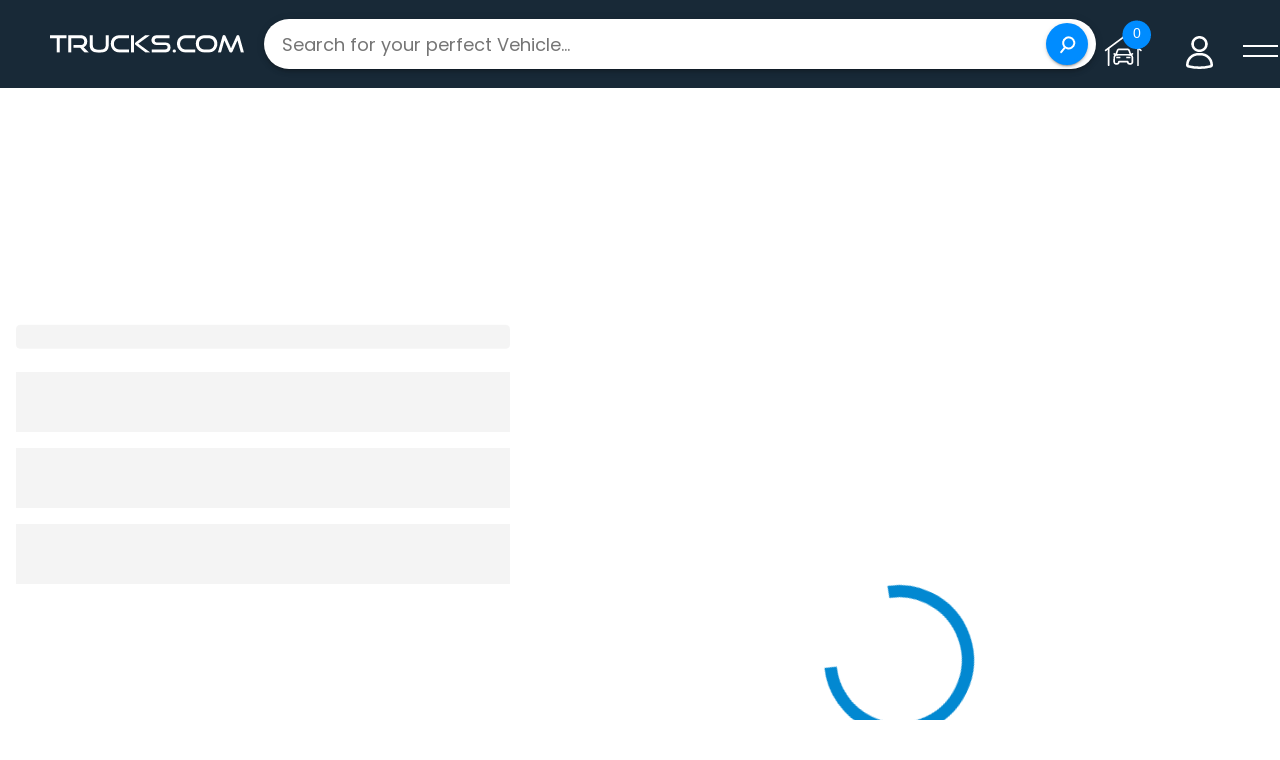

--- FILE ---
content_type: text/html; charset=utf-8
request_url: https://trucks.com/for-sale/certified/chevrolet/trailblazer
body_size: 20818
content:
<!DOCTYPE html><html lang="en"><head><meta charSet="utf-8" data-next-head=""/><meta name="viewport" content="width=device-width, initial-scale=1, maximum-scale=1, user-scalable=no" data-next-head=""/><meta name="google-site-verification" content="1ZXofK-erzg5P5rQAG_fnkAjIIuCcpkDsHymvzObx7s" data-next-head=""/><link rel="icon" href="/favicon.ico?v=2" data-next-head=""/><title data-next-head="">Certified Chevrolet Trailblazers Near You | Trucks.com</title><meta name="description" content="Browse certified Chevrolet Trailblazers for sale from dealers nationwide on Trucks.com." data-next-head=""/><meta property="og:url" content="https://trucks.com/for-sale/certified/chevrolet/trailblazer" data-next-head=""/><meta property="og:type" content="website" data-next-head=""/><meta property="og:title" content="Certified Chevrolet Trailblazers Near You | Trucks.com" data-next-head=""/><meta property="og:description" content="Browse certified Chevrolet Trailblazers for sale from dealers nationwide on Trucks.com." data-next-head=""/><meta property="og:image" content="https://pictures.dealer.com/a/atlanticchevroletcadillac/0240/08d6f02c7ee32ee289dad037aa1cfb32x.jpg" data-next-head=""/><meta name="twitter:card" content="summary_large_image" data-next-head=""/><meta property="twitter:domain" content="trucks.com" data-next-head=""/><meta property="twitter:url" content="https://trucks.com/for-sale/certified/chevrolet/trailblazer" data-next-head=""/><meta property="twitter:title" content="Certified Chevrolet Trailblazers Near You | Trucks.com" data-next-head=""/><meta property="twitter:description" content="Browse certified Chevrolet Trailblazers for sale from dealers nationwide on Trucks.com." data-next-head=""/><meta property="twitter:image" content="https://pictures.dealer.com/a/atlanticchevroletcadillac/0240/08d6f02c7ee32ee289dad037aa1cfb32x.jpg" data-next-head=""/><meta name="robots" content="index, follow" data-next-head=""/><link rel="canonical" href="https://trucks.com/for-sale/certified/chevrolet/trailblazer" data-next-head=""/><script type="application/ld+json" data-next-head="">{"@context":"https://schema.org","@type":"WebPage","name":"Certified Chevrolet Trailblazers Near You | Trucks.com","url":"https://trucks.com/for-sale/certified/chevrolet/trailblazer","description":"Browse certified Chevrolet Trailblazers for sale from dealers nationwide on Trucks.com.","publisher":{"@type":"Organization","name":"Trucks.com","url":"https://trucks.com","logo":{"@type":"ImageObject","url":"https://storage.googleapis.com/trucks-public/logo-blue.png"}},"mainEntity":{"@type":"ItemList","name":"Certified Chevrolet Trailblazers Near You | Trucks.com","url":"https://trucks.com/for-sale/certified/chevrolet/trailblazer","description":"Browse certified Chevrolet Trailblazers for sale from dealers nationwide on Trucks.com.","numberOfItems":25,"itemListElement":[{"@type":"ListItem","position":1,"item":{"@type":"Vehicle","name":"2025 Chevrolet Trailblazer Activ","model":"Trailblazer","modelDate":"2025","manufacturer":"Chevrolet","mileageFromOdometer":{"@type":"QuantitativeValue","value":8149,"unitCode":"SMI"},"url":"https://trucks.com/results/2025-chevrolet-trailblazer-activ-kl79mssl6sb040568-bay-shore-new-york-2049696","image":"https://pictures.dealer.com/a/atlanticchevroletcadillac/0240/08d6f02c7ee32ee289dad037aa1cfb32x.jpg","offers":{"@type":"Offer","price":27495,"priceCurrency":"USD","priceValidUntil":"2026-02-23","availability":"https://schema.org/InStock","seller":{"@type":"AutoDealer","name":"Atlantic Chevrolet","url":"https://trucks.com/dealer-inventory/atlantic-chevrolet-bay-shore-new-york-11706"}}}},{"@type":"ListItem","position":2,"item":{"@type":"Vehicle","name":"2024 Chevrolet TrailBlazer RS","model":"TrailBlazer","modelDate":"2024","manufacturer":"Chevrolet","mileageFromOdometer":{"@type":"QuantitativeValue","value":27669,"unitCode":"SMI"},"url":"https://trucks.com/results/2024-chevrolet-trailblazer-rs-kl79musl7rb123125-highland-michigan-2627894","image":"https://assets.cai-media-management.com/resize/1024x1024/common-vehicle-media/028dbd39-cd38-422e-9774-d5f349798d36.jpg","offers":{"@type":"Offer","price":26395,"priceCurrency":"USD","priceValidUntil":"2026-02-23","availability":"https://schema.org/InStock","seller":{"@type":"AutoDealer","name":"LaFontaine Buick GMC Highland","url":"https://trucks.com/dealer-inventory/lafontaine-buick-gmc-highland-highland-michigan-48357"}}}},{"@type":"ListItem","position":3,"item":{"@type":"Vehicle","name":"2025 Chevrolet Trailblazer LT","model":"Trailblazer","modelDate":"2025","manufacturer":"Chevrolet","mileageFromOdometer":{"@type":"QuantitativeValue","value":31442,"unitCode":"SMI"},"url":"https://trucks.com/results/2025-chevrolet-trailblazer-lt-kl79mrslxsb038802-auburn-maine-2174182","image":"https://pictures.dealer.com/e/emersonchevroletbuickinc/1234/9f95adff258942a7ac0d7815f8fd58ad.jpeg","offers":{"@type":"Offer","price":25998,"priceCurrency":"USD","priceValidUntil":"2026-02-23","availability":"https://schema.org/InStock","seller":{"@type":"AutoDealer","name":"Emerson Chevrolet","url":"https://trucks.com/dealer-inventory/emerson-chevrolet-auburn-maine-04210"}}}},{"@type":"ListItem","position":4,"item":{"@type":"Vehicle","name":"2024 Chevrolet Trailblazer RS","model":"Trailblazer","modelDate":"2024","manufacturer":"Chevrolet","mileageFromOdometer":{"@type":"QuantitativeValue","value":20512,"unitCode":"SMI"},"url":"https://trucks.com/results/2024-chevrolet-trailblazer-rs-kl79musl3rb113787-holland-michigan-2307969","image":"https://pictures.dealer.com/c/crownhondaholland/0813/78a0034dde68986b349439538b217ed2x.jpg","offers":{"@type":"Offer","price":25995,"priceCurrency":"USD","priceValidUntil":"2026-02-23","availability":"https://schema.org/InStock","seller":{"@type":"AutoDealer","name":"Crown Honda Holland","url":"https://trucks.com/dealer-inventory/crown-honda-holland-holland-michigan-49423"}}}},{"@type":"ListItem","position":5,"item":{"@type":"Vehicle","name":"2024 Chevrolet Trailblazer FWD  LT","model":"Trailblazer","modelDate":"2024","manufacturer":"Chevrolet","mileageFromOdometer":{"@type":"QuantitativeValue","value":12140,"unitCode":"SMI"},"url":"https://trucks.com/results/2024-chevrolet-trailblazer-fwd-lt-kl79mpslxrb163801-elyria-ohio-2174231","image":"https://pictures.dealer.com/e/elyriafordfd/0150/46451f261b215d7c23a6be9235106403x.jpg","offers":{"@type":"Offer","price":25900,"priceCurrency":"USD","priceValidUntil":"2026-02-23","availability":"https://schema.org/InStock","seller":{"@type":"AutoDealer","name":"Elyria Ford","url":"https://trucks.com/dealer-inventory/elyria-ford-elyria-ohio-44035"}}}},{"@type":"ListItem","position":6,"item":{"@type":"Vehicle","name":"2025 Chevrolet Trailblazer LT","model":"Trailblazer","modelDate":"2025","manufacturer":"Chevrolet","mileageFromOdometer":{"@type":"QuantitativeValue","value":39039,"unitCode":"SMI"},"url":"https://trucks.com/results/2025-chevrolet-trailblazer-lt-kl79mrsl9sb067062-auburn-maine-2458313","image":"https://pictures.dealer.com/e/emersonchevroletbuickinc/1234/ce0b65880e704ce2a50826f577c1fcb8.jpeg","offers":{"@type":"Offer","price":25888,"priceCurrency":"USD","priceValidUntil":"2026-02-23","availability":"https://schema.org/InStock","seller":{"@type":"AutoDealer","name":"Emerson Chevrolet","url":"https://trucks.com/dealer-inventory/emerson-chevrolet-auburn-maine-04210"}}}},{"@type":"ListItem","position":7,"item":{"@type":"Vehicle","name":"2026 Chevrolet Trailblazer Activ","model":"Trailblazer","modelDate":"2026","manufacturer":"Chevrolet","mileageFromOdometer":{"@type":"QuantitativeValue","value":1185,"unitCode":"SMI"},"url":"https://trucks.com/results/2026-chevrolet-trailblazer-activ-kl79mvsl1tb023891-leesburg-virginia-2167441","image":"https://pictures.dealer.com/r/radleychevroletva/0563/bfce81f1d9e7f4e472fd99b619cf6075x.jpg","offers":{"@type":"Offer","price":25500,"priceCurrency":"USD","priceValidUntil":"2026-02-23","availability":"https://schema.org/InStock","seller":{"@type":"AutoDealer","name":"Michelle Radley Chevrolet","url":"https://trucks.com/dealer-inventory/michelle-radley-chevrolet-leesburg-virginia"}}}},{"@type":"ListItem","position":8,"item":{"@type":"Vehicle","name":"2024 Chevrolet TrailBlazer RS","model":"TrailBlazer","modelDate":"2024","manufacturer":"Chevrolet","mileageFromOdometer":{"@type":"QuantitativeValue","value":39226,"unitCode":"SMI"},"url":"https://trucks.com/results/2024-chevrolet-trailblazer-rs-kl79musl4rb045466-highland-michigan-2631033","image":"https://assets.cai-media-management.com/resize/1024x1024/common-vehicle-media/be68d025-87a6-406e-9b6d-767b1a80643b.jpg","offers":{"@type":"Offer","price":25000,"priceCurrency":"USD","priceValidUntil":"2026-02-23","availability":"https://schema.org/InStock","seller":{"@type":"AutoDealer","name":"LaFontaine Buick GMC Highland","url":"https://trucks.com/dealer-inventory/lafontaine-buick-gmc-highland-highland-michigan-48357"}}}},{"@type":"ListItem","position":9,"item":{"@type":"Vehicle","name":"2024 Chevrolet TrailBlazer RS","model":"TrailBlazer","modelDate":"2024","manufacturer":"Chevrolet","mileageFromOdometer":{"@type":"QuantitativeValue","value":13647,"unitCode":"SMI"},"url":"https://trucks.com/results/2024-chevrolet-trailblazer-rs-kl79mtsl8rb036943-bismarck-north-dakota-2671888","image":"http://vehicle-photos-published.vauto.com/42/29/ee/70-853d-4ff6-a78d-df46ae7ac575/image-1.jpg","offers":{"@type":"Offer","price":24500,"priceCurrency":"USD","priceValidUntil":"2026-02-23","availability":"https://schema.org/InStock","seller":{"@type":"AutoDealer","name":"Puklich Chevrolet","url":"https://trucks.com/dealer-inventory/puklich-chevrolet-bismarck-north-dakota-58503"}}}},{"@type":"ListItem","position":10,"item":{"@type":"Vehicle","name":"2023 Chevrolet Trailblazer RS","model":"Trailblazer","modelDate":"2023","manufacturer":"Chevrolet","mileageFromOdometer":{"@type":"QuantitativeValue","value":10870,"unitCode":"SMI"},"url":"https://trucks.com/results/2023-chevrolet-trailblazer-rs-kl79mtsl7pb084060-bay-shore-new-york-2692066","image":"https://pictures.dealer.com/a/atlanticchevroletcadillac/1865/0b0086b8434c5229cbff44e850d823d2x.jpg","offers":{"@type":"Offer","price":24495,"priceCurrency":"USD","priceValidUntil":"2026-02-23","availability":"https://schema.org/InStock","seller":{"@type":"AutoDealer","name":"Atlantic Chevrolet","url":"https://trucks.com/dealer-inventory/atlantic-chevrolet-bay-shore-new-york-11706"}}}},{"@type":"ListItem","position":11,"item":{"@type":"Vehicle","name":"2024 Chevrolet Trailblazer RS","model":"Trailblazer","modelDate":"2024","manufacturer":"Chevrolet","mileageFromOdometer":{"@type":"QuantitativeValue","value":22169,"unitCode":"SMI"},"url":"https://trucks.com/results/2024-chevrolet-trailblazer-rs-kl79musl4rb046911-marquette-michigan-2386260","image":"https://pictures.dealer.com/f/foxmarquettechevroletmi/1151/dda5dc7e4314e141a13e65d86ab66eedx.jpg","offers":{"@type":"Offer","price":24214,"priceCurrency":"USD","priceValidUntil":"2026-02-23","availability":"https://schema.org/InStock","seller":{"@type":"AutoDealer","name":"Fox Marquette Chevrolet","url":"https://trucks.com/dealer-inventory/fox-marquette-chevrolet-marquette-michigan-49855"}}}},{"@type":"ListItem","position":12,"item":{"@type":"Vehicle","name":"2024 Chevrolet TrailBlazer RS","model":"TrailBlazer","modelDate":"2024","manufacturer":"Chevrolet","mileageFromOdometer":{"@type":"QuantitativeValue","value":20200,"unitCode":"SMI"},"url":"https://trucks.com/results/2024-chevrolet-trailblazer-rs-kl79mtsl2rb031642-flint-michigan-2610314","image":"https://assets.cai-media-management.com/resize/640x640/common-vehicle-media/222ca5d9-b8f4-4347-87e1-4adc29f02a5c.jpg","offers":{"@type":"Offer","price":24000,"priceCurrency":"USD","priceValidUntil":"2026-02-23","availability":"https://schema.org/InStock","seller":{"@type":"AutoDealer","name":"Shea Buick GMC","url":"https://trucks.com/dealer-inventory/shea-buick-gmc-flint-michigan-48532"}}}},{"@type":"ListItem","position":13,"item":{"@type":"Vehicle","name":"2023 Chevrolet Trailblazer RS","model":"Trailblazer","modelDate":"2023","manufacturer":"Chevrolet","mileageFromOdometer":{"@type":"QuantitativeValue","value":18762,"unitCode":"SMI"},"url":"https://trucks.com/results/2023-chevrolet-trailblazer-rs-kl79musl7pb138964-linwood-michigan-2432230","image":"https://pictures.dealer.com/g/garberchevroletlinwood/0791/a357dbce6bc0d0cda457ce9b0b11e753x.jpg","offers":{"@type":"Offer","price":23995,"priceCurrency":"USD","priceValidUntil":"2026-02-23","availability":"https://schema.org/InStock","seller":{"@type":"AutoDealer","name":"Garber Chevrolet Linwood","url":"https://trucks.com/dealer-inventory/garber-chevrolet-linwood-linwood-michigan-48634-2"}}}},{"@type":"ListItem","position":14,"item":{"@type":"Vehicle","name":"2023 Chevrolet TrailBlazer ACTIV","model":"TrailBlazer","modelDate":"2023","manufacturer":"Chevrolet","mileageFromOdometer":{"@type":"QuantitativeValue","value":22728,"unitCode":"SMI"},"url":"https://trucks.com/results/2023-chevrolet-trailblazer-activ-kl79mssl3pb070067-clermont-florida-2645006","image":"https://assets.cai-media-management.com/resize/640x640/common-vehicle-media/f0ece66a-2556-4593-8ced-9d2b0e902706.jpg","offers":{"@type":"Offer","price":23991,"priceCurrency":"USD","priceValidUntil":"2026-02-23","availability":"https://schema.org/InStock","seller":{"@type":"AutoDealer","name":"Don Mealey Chevrolet","url":"https://trucks.com/dealer-inventory/don-mealey-chevrolet-clermont-florida-34711"}}}},{"@type":"ListItem","position":15,"item":{"@type":"Vehicle","name":"2025 Chevrolet TrailBlazer RS","model":"TrailBlazer","modelDate":"2025","manufacturer":"Chevrolet","mileageFromOdometer":{"@type":"QuantitativeValue","value":3260,"unitCode":"SMI"},"url":"https://trucks.com/results/2025-chevrolet-trailblazer-rs-kl79musl3sb005207-reno-nevada-2529560","image":"http://vehicle-photos-published.vauto.com/07/bf/5f/e7-44f1-4e49-af5f-6eb31bffd16c/image-1.jpg","offers":{"@type":"Offer","price":23900,"priceCurrency":"USD","priceValidUntil":"2026-02-23","availability":"https://schema.org/InStock","seller":{"@type":"AutoDealer","name":"Autosavvy Reno","url":"https://trucks.com/dealer-inventory/autosavvy-reno-reno-nevada-89511"}}}},{"@type":"ListItem","position":16,"item":{"@type":"Vehicle","name":"2024 Chevrolet TrailBlazer LT","model":"TrailBlazer","modelDate":"2024","manufacturer":"Chevrolet","mileageFromOdometer":{"@type":"QuantitativeValue","value":22456,"unitCode":"SMI"},"url":"https://trucks.com/results/2024-chevrolet-trailblazer-lt-kl79mrsl6rb036765-flint-michigan-2613835","image":"https://assets.cai-media-management.com/resize/640x640/common-vehicle-media/158cf3f7-eb75-4c47-97da-71e98258234a.jpg","offers":{"@type":"Offer","price":23900,"priceCurrency":"USD","priceValidUntil":"2026-02-23","availability":"https://schema.org/InStock","seller":{"@type":"AutoDealer","name":"Shea Buick GMC","url":"https://trucks.com/dealer-inventory/shea-buick-gmc-flint-michigan-48532"}}}},{"@type":"ListItem","position":17,"item":{"@type":"Vehicle","name":"2024 Chevrolet TrailBlazer LT","model":"TrailBlazer","modelDate":"2024","manufacturer":"Chevrolet","mileageFromOdometer":{"@type":"QuantitativeValue","value":7422,"unitCode":"SMI"},"url":"https://trucks.com/results/2024-chevrolet-trailblazer-lt-kl79mrsl4rb180203-east-rochester-new-york-2605762","image":"https://assets.cai-media-management.com/resize/640x640/common-vehicle-media/053fdf99-1523-4c6e-9cee-f6fba8be580f.jpg","offers":{"@type":"Offer","price":23881,"priceCurrency":"USD","priceValidUntil":"2026-02-23","availability":"https://schema.org/InStock","seller":{"@type":"AutoDealer","name":"Hoselton Nissan","url":"https://trucks.com/dealer-inventory/hoselton-nissan-east-rochester-new-york-14445"}}}},{"@type":"ListItem","position":18,"item":{"@type":"Vehicle","name":"2025 Chevrolet TrailBlazer RS","model":"TrailBlazer","modelDate":"2025","manufacturer":"Chevrolet","mileageFromOdometer":{"@type":"QuantitativeValue","value":9092,"unitCode":"SMI"},"url":"https://trucks.com/results/2025-chevrolet-trailblazer-rs-kl79musl1sb014231-woods-cross-utah-2592512","image":"http://vehicle-photos-published.vauto.com/dc/8a/ca/48-fbe7-4664-b270-a221954f1ebe/image-1.jpg","offers":{"@type":"Offer","price":23500,"priceCurrency":"USD","priceValidUntil":"2026-02-23","availability":"https://schema.org/InStock","seller":{"@type":"AutoDealer","name":"AutoSavvy Woods Cross","url":"https://trucks.com/dealer-inventory/autosavvy-woods-cross-woods-cross-utah-84087"}}}},{"@type":"ListItem","position":19,"item":{"@type":"Vehicle","name":"2023 Chevrolet TrailBlazer RS","model":"TrailBlazer","modelDate":"2023","manufacturer":"Chevrolet","mileageFromOdometer":{"@type":"QuantitativeValue","value":20183,"unitCode":"SMI"},"url":"https://trucks.com/results/2023-chevrolet-trailblazer-rs-kl79musl4pb127033-dover-new-hampshire-2071744","image":"http://vehicle-photos-published.vauto.com/10/e0/2f/43-98f7-4855-a639-65a65becc2cb/image-1.jpg","offers":{"@type":"Offer","price":23650,"priceCurrency":"USD","priceValidUntil":"2026-02-23","availability":"https://schema.org/InStock","seller":{"@type":"AutoDealer","name":"Dover Chevrolet","url":"https://trucks.com/dealer-inventory/dover-chevrolet-dover-new-hampshire-03885"}}}},{"@type":"ListItem","position":20,"item":{"@type":"Vehicle","name":"2022 Chevrolet Trailblazer RS","model":"Trailblazer","modelDate":"2022","manufacturer":"Chevrolet","mileageFromOdometer":{"@type":"QuantitativeValue","value":32684,"unitCode":"SMI"},"url":"https://trucks.com/results/2022-chevrolet-trailblazer-rs-kl79musl1nb142991-boise-idaho-2230012","image":"https://pictures.dealer.com/p/petersonchevy/0724/dcc0d7c760288fbf63e47f3e12dfe8afx.jpg","offers":{"@type":"Offer","price":23597,"priceCurrency":"USD","priceValidUntil":"2026-02-23","availability":"https://schema.org/InStock","seller":{"@type":"AutoDealer","name":"Peterson Chevrolet Buick Cadillac","url":"https://trucks.com/dealer-inventory/peterson-chevrolet-buick-cadillac-boise-idaho"}}}},{"@type":"ListItem","position":21,"item":{"@type":"Vehicle","name":"2025 Chevrolet Trailblazer LT","model":"Trailblazer","modelDate":"2025","manufacturer":"Chevrolet","mileageFromOdometer":{"@type":"QuantitativeValue","value":28867,"unitCode":"SMI"},"url":"https://trucks.com/results/2025-chevrolet-trailblazer-lt-kl79mrsl3sb050788-plymouth-indiana-2446183","image":"https://pictures.dealer.com/a/autoparkchryslerdodgeraplymouthcllc/0101/fcdc47f4949c8b69416d8d66c514125fx.jpg","offers":{"@type":"Offer","price":23495,"priceCurrency":"USD","priceValidUntil":"2026-02-23","availability":"https://schema.org/InStock","seller":{"@type":"AutoDealer","name":"Autopark Chrysler Dodge Plymouth","url":"https://trucks.com/dealer-inventory/autopark-chrysler-dodge-plymouth-plymouth-indiana-46563"}}}},{"@type":"ListItem","position":22,"item":{"@type":"Vehicle","name":"2025 Chevrolet Trailblazer LT","model":"Trailblazer","modelDate":"2025","manufacturer":"Chevrolet","mileageFromOdometer":{"@type":"QuantitativeValue","value":29582,"unitCode":"SMI"},"url":"https://trucks.com/results/2025-chevrolet-trailblazer-lt-kl79mrsl1sb038557-plymouth-indiana-2446184","image":"https://pictures.dealer.com/a/autoparkchryslerdodgeraplymouthcllc/1628/3c3c3488810331b22e1d1b405d013106x.jpg","offers":{"@type":"Offer","price":23495,"priceCurrency":"USD","priceValidUntil":"2026-02-23","availability":"https://schema.org/InStock","seller":{"@type":"AutoDealer","name":"Autopark Chrysler Dodge Plymouth","url":"https://trucks.com/dealer-inventory/autopark-chrysler-dodge-plymouth-plymouth-indiana-46563"}}}},{"@type":"ListItem","position":23,"item":{"@type":"Vehicle","name":"2025 Chevrolet TrailBlazer ACTIV","model":"TrailBlazer","modelDate":"2025","manufacturer":"Chevrolet","mileageFromOdometer":{"@type":"QuantitativeValue","value":37068,"unitCode":"SMI"},"url":"https://trucks.com/results/2025-chevrolet-trailblazer-activ-kl79mvsl1sb093826-lakeland-florida-2596954","image":"http://vehicle-photos-published.vauto.com/9e/9b/8d/76-c055-430d-af0c-e4f62aec8734/image-1.jpg","offers":{"@type":"Offer","price":23472,"priceCurrency":"USD","priceValidUntil":"2026-02-23","availability":"https://schema.org/InStock","seller":{"@type":"AutoDealer","name":"Lakeland Automall","url":"https://trucks.com/dealer-inventory/lakeland-automall-lakeland-florida-33815"}}}},{"@type":"ListItem","position":24,"item":{"@type":"Vehicle","name":"2025 Chevrolet TrailBlazer RS","model":"TrailBlazer","modelDate":"2025","manufacturer":"Chevrolet","mileageFromOdometer":{"@type":"QuantitativeValue","value":10586,"unitCode":"SMI"},"url":"https://trucks.com/results/2025-chevrolet-trailblazer-rs-kl79musl6sb117810-reno-nevada-2530485","image":"http://vehicle-photos-published.vauto.com/f2/58/22/04-371d-4ad8-a369-e0350770e2fa/image-1.jpg","offers":{"@type":"Offer","price":23000,"priceCurrency":"USD","priceValidUntil":"2026-02-23","availability":"https://schema.org/InStock","seller":{"@type":"AutoDealer","name":"Autosavvy Reno","url":"https://trucks.com/dealer-inventory/autosavvy-reno-reno-nevada-89511"}}}},{"@type":"ListItem","position":25,"item":{"@type":"Vehicle","name":"2025 Chevrolet Trailblazer LT","model":"Trailblazer","modelDate":"2025","manufacturer":"Chevrolet","mileageFromOdometer":{"@type":"QuantitativeValue","value":18513,"unitCode":"SMI"},"url":"https://trucks.com/results/2025-chevrolet-trailblazer-lt-kl79mrslxsb191843-leesburg-virginia-2473917","image":"https://pictures.dealer.com/r/radleychevroletva/0115/8fcf755b048d65b926794d42017c00cbx.jpg","offers":{"@type":"Offer","price":22900,"priceCurrency":"USD","priceValidUntil":"2026-02-23","availability":"https://schema.org/InStock","seller":{"@type":"AutoDealer","name":"Michelle Radley Chevrolet","url":"https://trucks.com/dealer-inventory/michelle-radley-chevrolet-leesburg-virginia"}}}}]}}</script><link rel="preload" href="/_next/static/media/logo-white.bec5d07a.svg" as="image" data-next-head=""/><link data-next-font="" rel="preconnect" href="/" crossorigin="anonymous"/><link rel="preload" href="/_next/static/css/8d86f844d8506ce9.css" as="style"/><link rel="stylesheet" href="/_next/static/css/8d86f844d8506ce9.css" data-n-g=""/><link rel="preload" href="/_next/static/css/aa10080278ab8af5.css" as="style"/><link rel="stylesheet" href="/_next/static/css/aa10080278ab8af5.css" data-n-p=""/><link rel="preload" href="/_next/static/css/e9394fbffee8982c.css" as="style"/><link rel="stylesheet" href="/_next/static/css/e9394fbffee8982c.css" data-n-p=""/><noscript data-n-css=""></noscript><script defer="" nomodule="" src="/_next/static/chunks/polyfills-42372ed130431b0a.js"></script><script src="/_next/static/chunks/webpack-2ea8a6a70fa32da2.js" defer=""></script><script src="/_next/static/chunks/framework-d0a9dd3a397aef6a.js" defer=""></script><script src="/_next/static/chunks/main-0f0e5d85667e22ca.js" defer=""></script><script src="/_next/static/chunks/pages/_app-e77d7993a24ea645.js" defer=""></script><script src="/_next/static/chunks/114-1b15d32ad52b88af.js" defer=""></script><script src="/_next/static/chunks/6435-9396955d10f4f55e.js" defer=""></script><script src="/_next/static/chunks/1376-a14c4cc9f90f2da5.js" defer=""></script><script src="/_next/static/chunks/2782-8d276273bdabff7b.js" defer=""></script><script src="/_next/static/chunks/6848-48ced868d3447f28.js" defer=""></script><script src="/_next/static/chunks/1404-2b71a01d2bfb8f0d.js" defer=""></script><script src="/_next/static/chunks/5003-dec9f4c48c9a1836.js" defer=""></script><script src="/_next/static/chunks/1912-a15c60dcbf9bfb09.js" defer=""></script><script src="/_next/static/chunks/9434-64631b763afa0a52.js" defer=""></script><script src="/_next/static/chunks/9502-72674d22a6ee5233.js" defer=""></script><script src="/_next/static/chunks/1695-b6ff5591a7a1fd02.js" defer=""></script><script src="/_next/static/chunks/5699-a24a057331c5a9c7.js" defer=""></script><script src="/_next/static/chunks/1011-39dadb6eedb548d2.js" defer=""></script><script src="/_next/static/chunks/2031-0290dfc333faf96e.js" defer=""></script><script src="/_next/static/chunks/4000-c38680dd36994e5c.js" defer=""></script><script src="/_next/static/chunks/4320-9c1d00e72602906c.js" defer=""></script><script src="/_next/static/chunks/1536-52ce0ef549d5a080.js" defer=""></script><script src="/_next/static/chunks/16-1f168b0709825ba6.js" defer=""></script><script src="/_next/static/chunks/3658-6079fed13244be32.js" defer=""></script><script src="/_next/static/chunks/5938-1f5a6dee271e77fb.js" defer=""></script><script src="/_next/static/chunks/8861-d47f08d347b82b06.js" defer=""></script><script src="/_next/static/chunks/6671-38a60dd7bb9d7777.js" defer=""></script><script src="/_next/static/chunks/pages/for-sale/%5B%5B...params%5D%5D-394c043dc1573fea.js" defer=""></script><script src="/_next/static/It1flvhu4W2MTZga-gkF8/_buildManifest.js" defer=""></script><script src="/_next/static/It1flvhu4W2MTZga-gkF8/_ssgManifest.js" defer=""></script><meta name="sentry-trace" content="f5ed399f6d839af283fa4e379295cef9-db4e0fede1059ac0-0"/><meta name="baggage" content="sentry-environment=production,sentry-public_key=b536eeb48d520dec4f1d231bbab935fc,sentry-trace_id=f5ed399f6d839af283fa4e379295cef9,sentry-org_id=4508728140169216,sentry-sampled=false,sentry-sample_rand=0.2869288139547941,sentry-sample_rate=0.1"/><style data-emotion="css-global 0"></style><style data-emotion="css-global 1lsxqn1">html{-webkit-font-smoothing:antialiased;-moz-osx-font-smoothing:grayscale;box-sizing:border-box;-webkit-text-size-adjust:100%;}*,*::before,*::after{box-sizing:inherit;}strong,b{font-weight:700;}body{margin:0;color:rgba(0, 0, 0, 0.87);font-family:Inter,system-ui,sans-serif;font-weight:400;font-size:1rem;line-height:1.5;background-color:#fff;}@media print{body{background-color:#fff;}}body::backdrop{background-color:#fff;}</style><style data-emotion="css-global animation-c7515d">@-webkit-keyframes animation-c7515d{0%{opacity:1;}50%{opacity:0.4;}100%{opacity:1;}}@keyframes animation-c7515d{0%{opacity:1;}50%{opacity:0.4;}100%{opacity:1;}}</style><style data-emotion="css-global animation-61bdi0">@-webkit-keyframes animation-61bdi0{0%{-webkit-transform:rotate(0deg);-moz-transform:rotate(0deg);-ms-transform:rotate(0deg);transform:rotate(0deg);}100%{-webkit-transform:rotate(360deg);-moz-transform:rotate(360deg);-ms-transform:rotate(360deg);transform:rotate(360deg);}}@keyframes animation-61bdi0{0%{-webkit-transform:rotate(0deg);-moz-transform:rotate(0deg);-ms-transform:rotate(0deg);transform:rotate(0deg);}100%{-webkit-transform:rotate(360deg);-moz-transform:rotate(360deg);-ms-transform:rotate(360deg);transform:rotate(360deg);}}</style><style data-emotion="css-global animation-1o38n3e">@-webkit-keyframes animation-1o38n3e{0%{stroke-dasharray:1px,200px;stroke-dashoffset:0;}50%{stroke-dasharray:100px,200px;stroke-dashoffset:-15px;}100%{stroke-dasharray:1px,200px;stroke-dashoffset:-126px;}}@keyframes animation-1o38n3e{0%{stroke-dasharray:1px,200px;stroke-dashoffset:0;}50%{stroke-dasharray:100px,200px;stroke-dashoffset:-15px;}100%{stroke-dasharray:1px,200px;stroke-dashoffset:-126px;}}</style><style data-emotion="css 1okbl87 1svsvwq ltvgmd 8cw1kb 1mptme7 112617a 1lads1q b0y9ee t35vaf 10go63j ymbztw 15b3273 18jqfyr 1n91hpf 7mhnx8 1huxv1v lmcz8d 1du2k78 1suerpv 51eq8m 14s59o6 1helb78 1mso094 1jfu06j 2i6v7q 19mppu4 18m8hyu u0yk2m 1f42g0s 1k02a3u ts09pf dmsd5r 4ejps8 13odlrs oqjkb4 2sz5qg 7h0s30 ns0mas wnfue5 1ouvtyz 1b8uc0m oeh5u1 f8wb7g q7mezt abqyn 15830to 9vd5ud 2gbgo6 125dqx0 1sk8ig8 1hz9zke 4jin6z 1qw5hn5 1utaduy 1epoew5 5uv8ey tnatjl i3pbo 1je6f3x nbsl2f 3zklyx lv5ta3 12sk611 6h5i4c pb4y8c l7o1dl j0azdm 19j3vht 1l4w6pd s4gu1m 1nfcpwa 1rtdixr">.css-1okbl87{padding-top:32px;margin-top:-50px;padding-left:0px;padding-right:0px;width:100%;display:-webkit-box;display:-webkit-flex;display:-ms-flexbox;display:flex;-webkit-flex-direction:column;-ms-flex-direction:column;flex-direction:column;background-color:#fff;border-top-left-radius:50px;border-top-right-radius:50px;}.css-1svsvwq{min-height:100vh;display:-webkit-box;display:-webkit-flex;display:-ms-flexbox;display:flex;-webkit-flex-direction:column;-ms-flex-direction:column;flex-direction:column;}.css-ltvgmd{position:fixed;top:0;left:0;width:100%;height:130px;z-index:12;background-color:#ffffff;margin-bottom:40px;}.css-8cw1kb{min-height:128px;}.css-1mptme7{position:fixed;width:100%;z-index:1000;margin-bottom:24px;background:#112331F7;height:88px;-webkit-transition:all 0.4s ease,top 0.1s ease;transition:all 0.4s ease,top 0.1s ease;}.css-112617a{display:-webkit-box;display:-webkit-flex;display:-ms-flexbox;display:flex;-webkit-flex-direction:row;-ms-flex-direction:row;flex-direction:row;-webkit-box-pack:justify;-webkit-justify-content:space-between;justify-content:space-between;-webkit-align-items:center;-webkit-box-align:center;-ms-flex-align:center;align-items:center;padding-right:0px;padding-left:0px;height:88px;}.css-1lads1q{display:-webkit-box;display:-webkit-flex;display:-ms-flexbox;display:flex;-webkit-align-items:center;-webkit-box-align:center;-ms-flex-align:center;align-items:center;-webkit-box-pack:center;-ms-flex-pack:center;-webkit-justify-content:center;justify-content:center;width:100%;}.css-b0y9ee{background-color:#fff;border-radius:400px;padding-right:8px;padding-left:16px;padding-top:12px;padding-bottom:12px;display:-webkit-box;display:-webkit-flex;display:-ms-flexbox;display:flex;-webkit-align-items:center;-webkit-box-align:center;-ms-flex-align:center;align-items:center;box-shadow:0px 3px 3px -2px rgba(0,0,0,0.2),0px 3px 4px 0px rgba(0,0,0,0.14),0px 1px 8px 0px rgba(0,0,0,0.12);max-width:100%;width:100%;max-height:50px;}.css-t35vaf{font-family:Poppins;-webkit-box-flex:1;-webkit-flex-grow:1;-ms-flex-positive:1;flex-grow:1;border:none;max-width:100%;outline:none;background-color:transparent;}@media (min-width:0px){.css-t35vaf{font-size:12px;}}@media (min-width:900px){.css-t35vaf{font-size:16px;}}@media (min-width:1200px){.css-t35vaf{font-size:18px;}}.css-10go63j{display:-webkit-inline-box;display:-webkit-inline-flex;display:-ms-inline-flexbox;display:inline-flex;-webkit-align-items:center;-webkit-box-align:center;-ms-flex-align:center;align-items:center;-webkit-box-pack:center;-ms-flex-pack:center;-webkit-justify-content:center;justify-content:center;position:relative;box-sizing:border-box;-webkit-tap-highlight-color:transparent;background-color:transparent;outline:0;border:0;margin:0;border-radius:0;padding:0;cursor:pointer;-webkit-user-select:none;-moz-user-select:none;-ms-user-select:none;user-select:none;vertical-align:middle;-moz-appearance:none;-webkit-appearance:none;-webkit-text-decoration:none;text-decoration:none;color:inherit;font-family:Inter,system-ui,sans-serif;font-weight:500;font-size:0.875rem;line-height:1.75;text-transform:uppercase;min-width:64px;padding:6px 16px;border:0;border-radius:4px;-webkit-transition:background-color 250ms cubic-bezier(0.4, 0, 0.2, 1) 0ms,box-shadow 250ms cubic-bezier(0.4, 0, 0.2, 1) 0ms,border-color 250ms cubic-bezier(0.4, 0, 0.2, 1) 0ms,color 250ms cubic-bezier(0.4, 0, 0.2, 1) 0ms;transition:background-color 250ms cubic-bezier(0.4, 0, 0.2, 1) 0ms,box-shadow 250ms cubic-bezier(0.4, 0, 0.2, 1) 0ms,border-color 250ms cubic-bezier(0.4, 0, 0.2, 1) 0ms,color 250ms cubic-bezier(0.4, 0, 0.2, 1) 0ms;color:var(--variant-containedColor);background-color:var(--variant-containedBg);box-shadow:0px 3px 1px -2px rgba(0,0,0,0.2),0px 2px 2px 0px rgba(0,0,0,0.14),0px 1px 5px 0px rgba(0,0,0,0.12);--variant-textColor:#021e5e;--variant-outlinedColor:#021e5e;--variant-outlinedBorder:rgba(2, 30, 94, 0.5);--variant-containedColor:#fff;--variant-containedBg:#021e5e;-webkit-transition:background-color 250ms cubic-bezier(0.4, 0, 0.2, 1) 0ms,box-shadow 250ms cubic-bezier(0.4, 0, 0.2, 1) 0ms,border-color 250ms cubic-bezier(0.4, 0, 0.2, 1) 0ms;transition:background-color 250ms cubic-bezier(0.4, 0, 0.2, 1) 0ms,box-shadow 250ms cubic-bezier(0.4, 0, 0.2, 1) 0ms,border-color 250ms cubic-bezier(0.4, 0, 0.2, 1) 0ms;border-radius:50%;width:42px;height:42px;min-width:0;padding:0px;margin-left:8px;background-color:#008CFF;}.css-10go63j::-moz-focus-inner{border-style:none;}.css-10go63j.Mui-disabled{pointer-events:none;cursor:default;}@media print{.css-10go63j{-webkit-print-color-adjust:exact;color-adjust:exact;}}.css-10go63j:hover{-webkit-text-decoration:none;text-decoration:none;}.css-10go63j.Mui-disabled{color:rgba(0, 0, 0, 0.26);}.css-10go63j:hover{box-shadow:0px 2px 4px -1px rgba(0,0,0,0.2),0px 4px 5px 0px rgba(0,0,0,0.14),0px 1px 10px 0px rgba(0,0,0,0.12);}@media (hover: none){.css-10go63j:hover{box-shadow:0px 3px 1px -2px rgba(0,0,0,0.2),0px 2px 2px 0px rgba(0,0,0,0.14),0px 1px 5px 0px rgba(0,0,0,0.12);}}.css-10go63j:active{box-shadow:0px 5px 5px -3px rgba(0,0,0,0.2),0px 8px 10px 1px rgba(0,0,0,0.14),0px 3px 14px 2px rgba(0,0,0,0.12);}.css-10go63j.Mui-focusVisible{box-shadow:0px 3px 5px -1px rgba(0,0,0,0.2),0px 6px 10px 0px rgba(0,0,0,0.14),0px 1px 18px 0px rgba(0,0,0,0.12);}.css-10go63j.Mui-disabled{color:rgba(0, 0, 0, 0.26);box-shadow:none;background-color:rgba(0, 0, 0, 0.12);}@media (hover: hover){.css-10go63j:hover{--variant-containedBg:rgb(1, 21, 65);--variant-textBg:rgba(2, 30, 94, 0.04);--variant-outlinedBorder:#021e5e;--variant-outlinedBg:rgba(2, 30, 94, 0.04);}}.css-10go63j.MuiButton-loading{color:transparent;}.css-10go63j:hover{background-color:#008CFF;opacity:0.9;}.css-ymbztw{display:-webkit-box;display:-webkit-flex;display:-ms-flexbox;display:flex;-webkit-flex-direction:row;-ms-flex-direction:row;flex-direction:row;-webkit-align-items:center;-webkit-box-align:center;-ms-flex-align:center;align-items:center;-webkit-align-self:center;-ms-flex-item-align:center;align-self:center;}@media (min-width:0px){.css-ymbztw>:not(style):not(style){margin:0;}.css-ymbztw>:not(style)~:not(style){margin-left:0px;}}@media (min-width:600px){.css-ymbztw>:not(style):not(style){margin:0;}.css-ymbztw>:not(style)~:not(style){margin-left:16px;}}.css-15b3273{display:-webkit-inline-box;display:-webkit-inline-flex;display:-ms-inline-flexbox;display:inline-flex;-webkit-align-items:center;-webkit-box-align:center;-ms-flex-align:center;align-items:center;-webkit-box-pack:center;-ms-flex-pack:center;-webkit-justify-content:center;justify-content:center;position:relative;box-sizing:border-box;-webkit-tap-highlight-color:transparent;background-color:transparent;outline:0;border:0;margin:0;border-radius:0;padding:0;cursor:pointer;-webkit-user-select:none;-moz-user-select:none;-ms-user-select:none;user-select:none;vertical-align:middle;-moz-appearance:none;-webkit-appearance:none;-webkit-text-decoration:none;text-decoration:none;color:inherit;text-align:center;-webkit-flex:0 0 auto;-ms-flex:0 0 auto;flex:0 0 auto;font-size:1.5rem;padding:8px;border-radius:50%;color:rgba(0, 0, 0, 0.54);-webkit-transition:background-color 150ms cubic-bezier(0.4, 0, 0.2, 1) 0ms;transition:background-color 150ms cubic-bezier(0.4, 0, 0.2, 1) 0ms;--IconButton-hoverBg:rgba(0, 0, 0, 0.04);color:white;text-transform:none;white-space:nowrap;}.css-15b3273::-moz-focus-inner{border-style:none;}.css-15b3273.Mui-disabled{pointer-events:none;cursor:default;}@media print{.css-15b3273{-webkit-print-color-adjust:exact;color-adjust:exact;}}.css-15b3273:hover{background-color:var(--IconButton-hoverBg);}@media (hover: none){.css-15b3273:hover{background-color:transparent;}}.css-15b3273.Mui-disabled{background-color:transparent;color:rgba(0, 0, 0, 0.26);}.css-15b3273.MuiIconButton-loading{color:transparent;}@media (min-width:0px){.css-15b3273{padding:4px 6px;font-size:12px;}}@media (min-width:600px){.css-15b3273{padding:6px 8px;font-size:14px;}}.css-15b3273:hover{background-color:rgba(128, 128, 128, 0.25);}.css-18jqfyr{display:-webkit-box;display:-webkit-flex;display:-ms-flexbox;display:flex;-webkit-flex-direction:column;-ms-flex-direction:column;flex-direction:column;position:relative;}.css-1n91hpf{display:-webkit-inline-box;display:-webkit-inline-flex;display:-ms-inline-flexbox;display:inline-flex;-webkit-align-items:center;-webkit-box-align:center;-ms-flex-align:center;align-items:center;-webkit-box-pack:center;-ms-flex-pack:center;-webkit-justify-content:center;justify-content:center;position:relative;box-sizing:border-box;-webkit-tap-highlight-color:transparent;background-color:transparent;outline:0;border:0;margin:0;border-radius:0;padding:0;cursor:pointer;-webkit-user-select:none;-moz-user-select:none;-ms-user-select:none;user-select:none;vertical-align:middle;-moz-appearance:none;-webkit-appearance:none;-webkit-text-decoration:none;text-decoration:none;color:inherit;text-align:center;-webkit-flex:0 0 auto;-ms-flex:0 0 auto;flex:0 0 auto;font-size:1.5rem;padding:8px;border-radius:50%;color:rgba(0, 0, 0, 0.54);-webkit-transition:background-color 150ms cubic-bezier(0.4, 0, 0.2, 1) 0ms;transition:background-color 150ms cubic-bezier(0.4, 0, 0.2, 1) 0ms;--IconButton-hoverBg:rgba(0, 0, 0, 0.04);margin-top:16px;color:white;text-transform:none;white-space:nowrap;}.css-1n91hpf::-moz-focus-inner{border-style:none;}.css-1n91hpf.Mui-disabled{pointer-events:none;cursor:default;}@media print{.css-1n91hpf{-webkit-print-color-adjust:exact;color-adjust:exact;}}.css-1n91hpf:hover{background-color:var(--IconButton-hoverBg);}@media (hover: none){.css-1n91hpf:hover{background-color:transparent;}}.css-1n91hpf.Mui-disabled{background-color:transparent;color:rgba(0, 0, 0, 0.26);}.css-1n91hpf.MuiIconButton-loading{color:transparent;}@media (min-width:0px){.css-1n91hpf{font-size:12px;}}@media (min-width:600px){.css-1n91hpf{font-size:14px;}}.css-1n91hpf:hover{background-color:rgba(128, 128, 128, 0.25);}.css-7mhnx8{display:-webkit-inline-box;display:-webkit-inline-flex;display:-ms-inline-flexbox;display:inline-flex;-webkit-align-items:center;-webkit-box-align:center;-ms-flex-align:center;align-items:center;-webkit-box-pack:center;-ms-flex-pack:center;-webkit-justify-content:center;justify-content:center;position:relative;box-sizing:border-box;-webkit-tap-highlight-color:transparent;background-color:transparent;outline:0;border:0;margin:0;border-radius:0;padding:0;cursor:pointer;-webkit-user-select:none;-moz-user-select:none;-ms-user-select:none;user-select:none;vertical-align:middle;-moz-appearance:none;-webkit-appearance:none;-webkit-text-decoration:none;text-decoration:none;color:inherit;text-align:center;-webkit-flex:0 0 auto;-ms-flex:0 0 auto;flex:0 0 auto;font-size:1.5rem;padding:8px;border-radius:50%;color:rgba(0, 0, 0, 0.54);-webkit-transition:background-color 150ms cubic-bezier(0.4, 0, 0.2, 1) 0ms;transition:background-color 150ms cubic-bezier(0.4, 0, 0.2, 1) 0ms;--IconButton-hoverBg:rgba(0, 0, 0, 0.04);-webkit-align-self:center;-ms-flex-item-align:center;align-self:center;padding:0px;margin-top:16px!important;width:40px;height:40px;cursor:pointer;justify-items:end;z-index:1201;}.css-7mhnx8::-moz-focus-inner{border-style:none;}.css-7mhnx8.Mui-disabled{pointer-events:none;cursor:default;}@media print{.css-7mhnx8{-webkit-print-color-adjust:exact;color-adjust:exact;}}.css-7mhnx8:hover{background-color:var(--IconButton-hoverBg);}@media (hover: none){.css-7mhnx8:hover{background-color:transparent;}}.css-7mhnx8.Mui-disabled{background-color:transparent;color:rgba(0, 0, 0, 0.26);}.css-7mhnx8.MuiIconButton-loading{color:transparent;}.css-7mhnx8:hover{background-color:rgba(128, 128, 128, 0.25);}.css-1huxv1v{position:absolute;top:13px;width:35px;height:2px;background:#fff;-webkit-transition:all 0.5s;transition:all 0.5s;-webkit-transform:rotate(0deg);-moz-transform:rotate(0deg);-ms-transform:rotate(0deg);transform:rotate(0deg);background:#fff;-webkit-transform:rotate(0deg);-moz-transform:rotate(0deg);-ms-transform:rotate(0deg);transform:rotate(0deg);width:35px;}@media (max-width:599.95px){.css-1huxv1v{width:20px;}}.css-lmcz8d{position:absolute;top:13px;width:35px;height:2px;background:#fff;-webkit-transition:all 0.5s;transition:all 0.5s;-webkit-transform:translateY(10px);-moz-transform:translateY(10px);-ms-transform:translateY(10px);transform:translateY(10px);background:#fff;-webkit-transform:translateY(10px);-moz-transform:translateY(10px);-ms-transform:translateY(10px);transform:translateY(10px);width:35px;}@media (max-width:599.95px){.css-lmcz8d{width:20px;}}.css-1du2k78{padding-left:48px;padding-right:48px;margin-top:160px;margin-bottom:16px;}.css-1suerpv{margin:0;font-family:Inter,system-ui,sans-serif;font-weight:400;font-size:1rem;line-height:1.5;color:rgba(0, 0, 0, 0.6);margin-bottom:8px;font-size:14px;}.css-51eq8m{display:-webkit-box;display:-webkit-flex;display:-ms-flexbox;display:flex;-webkit-box-flex-wrap:wrap;-webkit-flex-wrap:wrap;-ms-flex-wrap:wrap;flex-wrap:wrap;-webkit-align-items:center;-webkit-box-align:center;-ms-flex-align:center;align-items:center;padding:0;margin:0;list-style:none;}.css-14s59o6{margin:0;font-family:Inter,system-ui,sans-serif;font-weight:400;font-size:1rem;line-height:1.5;color:#021e5e;cursor:pointer;}.css-1helb78{margin:0;font-family:Inter,system-ui,sans-serif;font-weight:400;font-size:1rem;line-height:1.5;margin-bottom:0.35em;font-size:25px;font-weight:600;font-family:Open Sans;color:#141E27;}.css-1mso094{margin:0;font-family:Inter,system-ui,sans-serif;font-weight:400;font-size:1rem;line-height:1.5;font-size:16px;font-weight:400;font-family:Open Sans;color:#141E27;}.css-1jfu06j{display:-webkit-box;display:-webkit-flex;display:-ms-flexbox;display:flex;padding-top:40px;}.css-2i6v7q{width:526px;height:auto;-webkit-flex-shrink:0;-ms-flex-negative:0;flex-shrink:0;}.css-19mppu4{display:-webkit-box;display:-webkit-flex;display:-ms-flexbox;display:flex;-webkit-flex-direction:column;-ms-flex-direction:column;flex-direction:column;padding:16px;}.css-19mppu4>:not(style):not(style){margin:0;}.css-19mppu4>:not(style)~:not(style){margin-top:16px;}.css-18m8hyu{display:block;background-color:rgba(0, 0, 0, 0.11);height:1.2em;margin-top:0;margin-bottom:0;height:auto;transform-origin:0 55%;-webkit-transform:scale(1, 0.60);-moz-transform:scale(1, 0.60);-ms-transform:scale(1, 0.60);transform:scale(1, 0.60);border-radius:4px/6.7px;-webkit-animation:animation-c7515d 2s ease-in-out 0.5s infinite;animation:animation-c7515d 2s ease-in-out 0.5s infinite;}.css-18m8hyu:empty:before{content:"\00a0";}.css-u0yk2m{display:block;background-color:rgba(0, 0, 0, 0.11);height:1.2em;-webkit-animation:animation-c7515d 2s ease-in-out 0.5s infinite;animation:animation-c7515d 2s ease-in-out 0.5s infinite;}.css-1f42g0s{display:-webkit-box;display:-webkit-flex;display:-ms-flexbox;display:flex;-webkit-flex-direction:column;-ms-flex-direction:column;flex-direction:column;width:100%;overflow-x:auto;}@media (min-width:0px){.css-1f42g0s{padding-left:0px;padding-right:0px;}}@media (min-width:900px){.css-1f42g0s{padding-left:16px;padding-right:24px;}}.css-1k02a3u{display:-webkit-box;display:-webkit-flex;display:-ms-flexbox;display:flex;-webkit-flex-direction:column;-ms-flex-direction:column;flex-direction:column;-webkit-box-flex:1;-webkit-flex-grow:1;-ms-flex-positive:1;flex-grow:1;margin-bottom:16px;min-height:100vh;}.css-1k02a3u>:not(style):not(style){margin:0;}.css-1k02a3u>:not(style)~:not(style){margin-top:8px;}.css-ts09pf{display:-webkit-box;display:-webkit-flex;display:-ms-flexbox;display:flex;-webkit-box-pack:center;-ms-flex-pack:center;-webkit-justify-content:center;justify-content:center;-webkit-align-items:center;-webkit-box-align:center;-ms-flex-align:center;align-items:center;-webkit-box-flex:1;-webkit-flex-grow:1;-ms-flex-positive:1;flex-grow:1;opacity:1;-webkit-transition:opacity 0.5s ease-in-out;transition:opacity 0.5s ease-in-out;}.css-dmsd5r{display:inline-block;-webkit-animation:animation-61bdi0 1.4s linear infinite;animation:animation-61bdi0 1.4s linear infinite;color:#0288d1;}.css-4ejps8{display:block;}.css-13odlrs{stroke:currentColor;stroke-dasharray:80px,200px;stroke-dashoffset:0;-webkit-animation:animation-1o38n3e 1.4s ease-in-out infinite;animation:animation-1o38n3e 1.4s ease-in-out infinite;}.css-oqjkb4{margin-top:32px;background-color:#fff;}.css-2sz5qg{background-color:#EFF3F7;padding-top:32px;padding-bottom:32px;}@media (min-width:0px){.css-2sz5qg{padding-left:16px;padding-right:16px;}}@media (min-width:600px){.css-2sz5qg{padding-left:32px;padding-right:32px;}}@media (min-width:900px){.css-2sz5qg{padding-left:80px;padding-right:80px;}}.css-7h0s30{margin:0;font-family:Inter,system-ui,sans-serif;font-weight:400;font-size:1rem;line-height:1.5;color:#000;font-weight:600;font-family:Open Sans;margin-bottom:24px;}@media (min-width:0px){.css-7h0s30{font-size:20px;}}@media (min-width:900px){.css-7h0s30{font-size:25px;}}.css-ns0mas{background-color:#fff;color:rgba(0, 0, 0, 0.87);-webkit-transition:box-shadow 300ms cubic-bezier(0.4, 0, 0.2, 1) 0ms;transition:box-shadow 300ms cubic-bezier(0.4, 0, 0.2, 1) 0ms;border-radius:4px;box-shadow:var(--Paper-shadow);background-image:var(--Paper-overlay);position:relative;-webkit-transition:margin 150ms cubic-bezier(0.4, 0, 0.2, 1) 0ms;transition:margin 150ms cubic-bezier(0.4, 0, 0.2, 1) 0ms;overflow-anchor:none;border-radius:0;background-color:#FEFFFE;border-radius:16px!important;margin-bottom:16px;box-shadow:none;}.css-ns0mas::before{position:absolute;left:0;top:-1px;right:0;height:1px;content:"";opacity:1;background-color:rgba(0, 0, 0, 0.12);-webkit-transition:opacity 150ms cubic-bezier(0.4, 0, 0.2, 1) 0ms,background-color 150ms cubic-bezier(0.4, 0, 0.2, 1) 0ms;transition:opacity 150ms cubic-bezier(0.4, 0, 0.2, 1) 0ms,background-color 150ms cubic-bezier(0.4, 0, 0.2, 1) 0ms;}.css-ns0mas:first-of-type::before{display:none;}.css-ns0mas.Mui-expanded::before{opacity:0;}.css-ns0mas.Mui-expanded:first-of-type{margin-top:0;}.css-ns0mas.Mui-expanded:last-of-type{margin-bottom:0;}.css-ns0mas.Mui-expanded+.css-ns0mas.Mui-expanded::before{display:none;}.css-ns0mas.Mui-disabled{background-color:rgba(0, 0, 0, 0.12);}.css-ns0mas:first-of-type{border-top-left-radius:4px;border-top-right-radius:4px;}.css-ns0mas:last-of-type{border-bottom-left-radius:4px;border-bottom-right-radius:4px;}@supports (-ms-ime-align: auto){.css-ns0mas:last-of-type{border-bottom-left-radius:0;border-bottom-right-radius:0;}}.css-ns0mas.Mui-expanded{margin:16px 0;}.css-ns0mas:before{display:none;}.css-ns0mas.Mui-expanded{margin:0 0 16px 0;}.css-wnfue5{all:unset;}.css-1ouvtyz{display:-webkit-inline-box;display:-webkit-inline-flex;display:-ms-inline-flexbox;display:inline-flex;-webkit-align-items:center;-webkit-box-align:center;-ms-flex-align:center;align-items:center;-webkit-box-pack:center;-ms-flex-pack:center;-webkit-justify-content:center;justify-content:center;position:relative;box-sizing:border-box;-webkit-tap-highlight-color:transparent;background-color:transparent;outline:0;border:0;margin:0;border-radius:0;padding:0;cursor:pointer;-webkit-user-select:none;-moz-user-select:none;-ms-user-select:none;user-select:none;vertical-align:middle;-moz-appearance:none;-webkit-appearance:none;-webkit-text-decoration:none;text-decoration:none;color:inherit;display:-webkit-box;display:-webkit-flex;display:-ms-flexbox;display:flex;width:100%;min-height:48px;padding:0px 16px;-webkit-transition:min-height 150ms cubic-bezier(0.4, 0, 0.2, 1) 0ms,background-color 150ms cubic-bezier(0.4, 0, 0.2, 1) 0ms;transition:min-height 150ms cubic-bezier(0.4, 0, 0.2, 1) 0ms,background-color 150ms cubic-bezier(0.4, 0, 0.2, 1) 0ms;padding:0px 16px;min-height:64px;}.css-1ouvtyz::-moz-focus-inner{border-style:none;}.css-1ouvtyz.Mui-disabled{pointer-events:none;cursor:default;}@media print{.css-1ouvtyz{-webkit-print-color-adjust:exact;color-adjust:exact;}}.css-1ouvtyz.Mui-focusVisible{background-color:rgba(0, 0, 0, 0.12);}.css-1ouvtyz.Mui-disabled{opacity:0.38;}.css-1ouvtyz:hover:not(.Mui-disabled){cursor:pointer;}.css-1ouvtyz.Mui-expanded{min-height:64px;}.css-1ouvtyz.Mui-expanded{min-height:64px;}.css-1ouvtyz .MuiAccordionSummary-content{margin:12px 0;}.css-1ouvtyz .MuiAccordionSummary-content.Mui-expanded{margin:12px 0;}.css-1b8uc0m{display:-webkit-box;display:-webkit-flex;display:-ms-flexbox;display:flex;text-align:start;-webkit-box-flex:1;-webkit-flex-grow:1;-ms-flex-positive:1;flex-grow:1;margin:12px 0;-webkit-transition:margin 150ms cubic-bezier(0.4, 0, 0.2, 1) 0ms;transition:margin 150ms cubic-bezier(0.4, 0, 0.2, 1) 0ms;}.css-1b8uc0m.Mui-expanded{margin:20px 0;}.css-oeh5u1{margin:0;font-family:Inter,system-ui,sans-serif;font-weight:400;font-size:1rem;line-height:1.5;font-size:18px;font-weight:400;font-family:Inter;color:#000;}@media (min-width:900px){.css-oeh5u1{font-size:22px;}}.css-f8wb7g{display:-webkit-box;display:-webkit-flex;display:-ms-flexbox;display:flex;color:rgba(0, 0, 0, 0.54);-webkit-transform:rotate(0deg);-moz-transform:rotate(0deg);-ms-transform:rotate(0deg);transform:rotate(0deg);-webkit-transition:-webkit-transform 150ms cubic-bezier(0.4, 0, 0.2, 1) 0ms;transition:transform 150ms cubic-bezier(0.4, 0, 0.2, 1) 0ms;}.css-f8wb7g.Mui-expanded{-webkit-transform:rotate(180deg);-moz-transform:rotate(180deg);-ms-transform:rotate(180deg);transform:rotate(180deg);}.css-q7mezt{-webkit-user-select:none;-moz-user-select:none;-ms-user-select:none;user-select:none;width:1em;height:1em;display:inline-block;-webkit-flex-shrink:0;-ms-flex-negative:0;flex-shrink:0;-webkit-transition:fill 200ms cubic-bezier(0.4, 0, 0.2, 1) 0ms;transition:fill 200ms cubic-bezier(0.4, 0, 0.2, 1) 0ms;fill:currentColor;font-size:1.5rem;}.css-abqyn{height:0;overflow:hidden;-webkit-transition:height 300ms cubic-bezier(0.4, 0, 0.2, 1) 0ms;transition:height 300ms cubic-bezier(0.4, 0, 0.2, 1) 0ms;visibility:hidden;}.css-15830to{display:-webkit-box;display:-webkit-flex;display:-ms-flexbox;display:flex;width:100%;}.css-9vd5ud{width:100%;}.css-2gbgo6{padding:8px 16px 16px;padding:16px 24px;}.css-125dqx0{--Grid-columns:12;--Grid-columnSpacing:16px;--Grid-rowSpacing:16px;-webkit-flex-direction:row;-ms-flex-direction:row;flex-direction:row;min-width:0;box-sizing:border-box;display:-webkit-box;display:-webkit-flex;display:-ms-flexbox;display:flex;-webkit-box-flex-wrap:wrap;-webkit-flex-wrap:wrap;-ms-flex-wrap:wrap;flex-wrap:wrap;gap:var(--Grid-rowSpacing) var(--Grid-columnSpacing);}.css-125dqx0 >*{--Grid-parent-columns:12;}.css-125dqx0 >*{--Grid-parent-columnSpacing:16px;}@media (min-width:900px){.css-125dqx0{--Grid-columnSpacing:24px;}.css-125dqx0 >*{--Grid-parent-columnSpacing:24px;}}.css-125dqx0 >*{--Grid-parent-rowSpacing:16px;}@media (min-width:900px){.css-125dqx0{--Grid-rowSpacing:24px;}.css-125dqx0 >*{--Grid-parent-rowSpacing:24px;}}.css-1sk8ig8{-webkit-box-flex:0;-webkit-flex-grow:0;-ms-flex-positive:0;flex-grow:0;-webkit-flex-basis:auto;-ms-flex-preferred-size:auto;flex-basis:auto;width:calc(100% * 12 / var(--Grid-parent-columns) - (var(--Grid-parent-columns) - 12) * (var(--Grid-parent-columnSpacing) / var(--Grid-parent-columns)));min-width:0;box-sizing:border-box;min-width:0;}@media (min-width:600px){.css-1sk8ig8{-webkit-box-flex:0;-webkit-flex-grow:0;-ms-flex-positive:0;flex-grow:0;-webkit-flex-basis:auto;-ms-flex-preferred-size:auto;flex-basis:auto;width:calc(100% * 6 / var(--Grid-parent-columns) - (var(--Grid-parent-columns) - 6) * (var(--Grid-parent-columnSpacing) / var(--Grid-parent-columns)));}}@media (min-width:900px){.css-1sk8ig8{-webkit-box-flex:0;-webkit-flex-grow:0;-ms-flex-positive:0;flex-grow:0;-webkit-flex-basis:auto;-ms-flex-preferred-size:auto;flex-basis:auto;width:calc(100% * 4 / var(--Grid-parent-columns) - (var(--Grid-parent-columns) - 4) * (var(--Grid-parent-columnSpacing) / var(--Grid-parent-columns)));}}@media (min-width:1536px){.css-1sk8ig8{-webkit-box-flex:0;-webkit-flex-grow:0;-ms-flex-positive:0;flex-grow:0;-webkit-flex-basis:auto;-ms-flex-preferred-size:auto;flex-basis:auto;width:calc(100% * 2 / var(--Grid-parent-columns) - (var(--Grid-parent-columns) - 2) * (var(--Grid-parent-columnSpacing) / var(--Grid-parent-columns)));}}.css-1hz9zke{margin:0;font-family:Inter,system-ui,sans-serif;font-weight:400;font-size:1rem;line-height:1.5;font-size:14px;font-weight:600;font-family:Inter;color:#000;margin-bottom:8px;white-space:nowrap;}@media (min-width:900px){.css-1hz9zke{font-size:16px;}}.css-4jin6z{display:-webkit-box;display:-webkit-flex;display:-ms-flexbox;display:flex;-webkit-flex-direction:column;-ms-flex-direction:column;flex-direction:column;}.css-4jin6z>:not(style):not(style){margin:0;}.css-4jin6z>:not(style)~:not(style){margin-top:4px;}.css-1qw5hn5{margin:0;font-family:Inter,system-ui,sans-serif;font-weight:400;font-size:1rem;line-height:1.5;font-size:13px;font-family:Inter;color:#008CFF;cursor:pointer;-webkit-text-decoration:none;text-decoration:none;margin-bottom:4px;white-space:nowrap;}.css-1qw5hn5:hover{-webkit-text-decoration:underline;text-decoration:underline;}@media (min-width:900px){.css-1qw5hn5{font-size:15px;}}.css-1utaduy{-webkit-box-flex:0;-webkit-flex-grow:0;-ms-flex-positive:0;flex-grow:0;-webkit-flex-basis:auto;-ms-flex-preferred-size:auto;flex-basis:auto;width:calc(100% * 12 / var(--Grid-parent-columns) - (var(--Grid-parent-columns) - 12) * (var(--Grid-parent-columnSpacing) / var(--Grid-parent-columns)));min-width:0;box-sizing:border-box;min-width:0;}@media (min-width:600px){.css-1utaduy{-webkit-box-flex:0;-webkit-flex-grow:0;-ms-flex-positive:0;flex-grow:0;-webkit-flex-basis:auto;-ms-flex-preferred-size:auto;flex-basis:auto;width:calc(100% * 6 / var(--Grid-parent-columns) - (var(--Grid-parent-columns) - 6) * (var(--Grid-parent-columnSpacing) / var(--Grid-parent-columns)));}}@media (min-width:900px){.css-1utaduy{-webkit-box-flex:0;-webkit-flex-grow:0;-ms-flex-positive:0;flex-grow:0;-webkit-flex-basis:auto;-ms-flex-preferred-size:auto;flex-basis:auto;width:calc(100% * 4 / var(--Grid-parent-columns) - (var(--Grid-parent-columns) - 4) * (var(--Grid-parent-columnSpacing) / var(--Grid-parent-columns)));}}@media (min-width:1536px){.css-1utaduy{-webkit-box-flex:0;-webkit-flex-grow:0;-ms-flex-positive:0;flex-grow:0;-webkit-flex-basis:auto;-ms-flex-preferred-size:auto;flex-basis:auto;width:calc(100% * 3 / var(--Grid-parent-columns) - (var(--Grid-parent-columns) - 3) * (var(--Grid-parent-columnSpacing) / var(--Grid-parent-columns)));}}.css-1epoew5{background-color:#33475A;}@media (min-width:0px){.css-1epoew5{padding-top:32px;padding-bottom:32px;padding-left:16px;padding-right:16px;}}@media (min-width:600px){.css-1epoew5{padding-left:32px;padding-right:32px;}}@media (min-width:900px){.css-1epoew5{padding-top:48px;padding-bottom:48px;padding-left:80px;padding-right:80px;}}.css-5uv8ey{--Grid-columns:12;--Grid-columnSpacing:32px;--Grid-rowSpacing:32px;-webkit-flex-direction:row;-ms-flex-direction:row;flex-direction:row;min-width:0;box-sizing:border-box;display:-webkit-box;display:-webkit-flex;display:-ms-flexbox;display:flex;-webkit-box-flex-wrap:wrap;-webkit-flex-wrap:wrap;-ms-flex-wrap:wrap;flex-wrap:wrap;gap:var(--Grid-rowSpacing) var(--Grid-columnSpacing);margin-bottom:32px;}.css-5uv8ey >*{--Grid-parent-columns:12;}.css-5uv8ey >*{--Grid-parent-columnSpacing:32px;}.css-5uv8ey >*{--Grid-parent-rowSpacing:32px;}.css-tnatjl{-webkit-box-flex:0;-webkit-flex-grow:0;-ms-flex-positive:0;flex-grow:0;-webkit-flex-basis:auto;-ms-flex-preferred-size:auto;flex-basis:auto;width:calc(100% * 12 / var(--Grid-parent-columns) - (var(--Grid-parent-columns) - 12) * (var(--Grid-parent-columnSpacing) / var(--Grid-parent-columns)));min-width:0;box-sizing:border-box;}@media (min-width:900px){.css-tnatjl{-webkit-box-flex:0;-webkit-flex-grow:0;-ms-flex-positive:0;flex-grow:0;-webkit-flex-basis:auto;-ms-flex-preferred-size:auto;flex-basis:auto;width:calc(100% * 6 / var(--Grid-parent-columns) - (var(--Grid-parent-columns) - 6) * (var(--Grid-parent-columnSpacing) / var(--Grid-parent-columns)));}}.css-i3pbo{margin-bottom:24px;}.css-1je6f3x{margin:0;font-family:Inter,system-ui,sans-serif;font-weight:400;font-size:1rem;line-height:1.5;color:#fff;font-family:Inter;margin-bottom:24px;}@media (min-width:0px){.css-1je6f3x{font-size:14px;max-width:100%;}}@media (min-width:900px){.css-1je6f3x{font-size:20px;max-width:700px;}}.css-nbsl2f{display:-webkit-inline-box;display:-webkit-inline-flex;display:-ms-inline-flexbox;display:inline-flex;-webkit-align-items:center;-webkit-box-align:center;-ms-flex-align:center;align-items:center;-webkit-box-pack:center;-ms-flex-pack:center;-webkit-justify-content:center;justify-content:center;position:relative;box-sizing:border-box;-webkit-tap-highlight-color:transparent;background-color:transparent;outline:0;border:0;margin:0;border-radius:0;padding:0;cursor:pointer;-webkit-user-select:none;-moz-user-select:none;-ms-user-select:none;user-select:none;vertical-align:middle;-moz-appearance:none;-webkit-appearance:none;-webkit-text-decoration:none;text-decoration:none;color:inherit;font-family:Inter,system-ui,sans-serif;font-weight:500;font-size:0.875rem;line-height:1.75;text-transform:uppercase;min-width:64px;padding:6px 16px;border:0;border-radius:4px;-webkit-transition:background-color 250ms cubic-bezier(0.4, 0, 0.2, 1) 0ms,box-shadow 250ms cubic-bezier(0.4, 0, 0.2, 1) 0ms,border-color 250ms cubic-bezier(0.4, 0, 0.2, 1) 0ms,color 250ms cubic-bezier(0.4, 0, 0.2, 1) 0ms;transition:background-color 250ms cubic-bezier(0.4, 0, 0.2, 1) 0ms,box-shadow 250ms cubic-bezier(0.4, 0, 0.2, 1) 0ms,border-color 250ms cubic-bezier(0.4, 0, 0.2, 1) 0ms,color 250ms cubic-bezier(0.4, 0, 0.2, 1) 0ms;color:var(--variant-containedColor);background-color:var(--variant-containedBg);box-shadow:0px 3px 1px -2px rgba(0,0,0,0.2),0px 2px 2px 0px rgba(0,0,0,0.14),0px 1px 5px 0px rgba(0,0,0,0.12);--variant-textColor:#021e5e;--variant-outlinedColor:#021e5e;--variant-outlinedBorder:rgba(2, 30, 94, 0.5);--variant-containedColor:#fff;--variant-containedBg:#021e5e;-webkit-transition:background-color 250ms cubic-bezier(0.4, 0, 0.2, 1) 0ms,box-shadow 250ms cubic-bezier(0.4, 0, 0.2, 1) 0ms,border-color 250ms cubic-bezier(0.4, 0, 0.2, 1) 0ms;transition:background-color 250ms cubic-bezier(0.4, 0, 0.2, 1) 0ms,box-shadow 250ms cubic-bezier(0.4, 0, 0.2, 1) 0ms,border-color 250ms cubic-bezier(0.4, 0, 0.2, 1) 0ms;background:#008CFF;border-radius:100px;color:#fff;font-family:Inter;text-transform:none;}.css-nbsl2f::-moz-focus-inner{border-style:none;}.css-nbsl2f.Mui-disabled{pointer-events:none;cursor:default;}@media print{.css-nbsl2f{-webkit-print-color-adjust:exact;color-adjust:exact;}}.css-nbsl2f:hover{-webkit-text-decoration:none;text-decoration:none;}.css-nbsl2f.Mui-disabled{color:rgba(0, 0, 0, 0.26);}.css-nbsl2f:hover{box-shadow:0px 2px 4px -1px rgba(0,0,0,0.2),0px 4px 5px 0px rgba(0,0,0,0.14),0px 1px 10px 0px rgba(0,0,0,0.12);}@media (hover: none){.css-nbsl2f:hover{box-shadow:0px 3px 1px -2px rgba(0,0,0,0.2),0px 2px 2px 0px rgba(0,0,0,0.14),0px 1px 5px 0px rgba(0,0,0,0.12);}}.css-nbsl2f:active{box-shadow:0px 5px 5px -3px rgba(0,0,0,0.2),0px 8px 10px 1px rgba(0,0,0,0.14),0px 3px 14px 2px rgba(0,0,0,0.12);}.css-nbsl2f.Mui-focusVisible{box-shadow:0px 3px 5px -1px rgba(0,0,0,0.2),0px 6px 10px 0px rgba(0,0,0,0.14),0px 1px 18px 0px rgba(0,0,0,0.12);}.css-nbsl2f.Mui-disabled{color:rgba(0, 0, 0, 0.26);box-shadow:none;background-color:rgba(0, 0, 0, 0.12);}@media (hover: hover){.css-nbsl2f:hover{--variant-containedBg:rgb(1, 21, 65);--variant-textBg:rgba(2, 30, 94, 0.04);--variant-outlinedBorder:#021e5e;--variant-outlinedBg:rgba(2, 30, 94, 0.04);}}.css-nbsl2f.MuiButton-loading{color:transparent;}@media (min-width:0px){.css-nbsl2f{height:40px;padding-left:24px;padding-right:24px;font-size:14px;}}@media (min-width:900px){.css-nbsl2f{height:49px;padding-left:32px;padding-right:32px;font-size:18px;}}.css-nbsl2f:hover{background:#0077DD;}.css-3zklyx{-webkit-box-flex:0;-webkit-flex-grow:0;-ms-flex-positive:0;flex-grow:0;-webkit-flex-basis:auto;-ms-flex-preferred-size:auto;flex-basis:auto;width:calc(100% * 12 / var(--Grid-parent-columns) - (var(--Grid-parent-columns) - 12) * (var(--Grid-parent-columnSpacing) / var(--Grid-parent-columns)));min-width:0;box-sizing:border-box;display:-webkit-box;display:-webkit-flex;display:-ms-flexbox;display:flex;}@media (min-width:900px){.css-3zklyx{-webkit-box-flex:0;-webkit-flex-grow:0;-ms-flex-positive:0;flex-grow:0;-webkit-flex-basis:auto;-ms-flex-preferred-size:auto;flex-basis:auto;width:calc(100% * 6 / var(--Grid-parent-columns) - (var(--Grid-parent-columns) - 6) * (var(--Grid-parent-columnSpacing) / var(--Grid-parent-columns)));}}@media (min-width:0px){.css-3zklyx{-webkit-box-pack:start;-ms-flex-pack:start;-webkit-justify-content:flex-start;justify-content:flex-start;}}@media (min-width:900px){.css-3zklyx{-webkit-box-pack:end;-ms-flex-pack:end;-webkit-justify-content:flex-end;justify-content:flex-end;}}.css-lv5ta3{--Grid-columns:12;--Grid-columnSpacing:32px;--Grid-rowSpacing:32px;-webkit-flex-direction:row;-ms-flex-direction:row;flex-direction:row;min-width:0;box-sizing:border-box;display:-webkit-box;display:-webkit-flex;display:-ms-flexbox;display:flex;-webkit-box-flex-wrap:wrap;-webkit-flex-wrap:wrap;-ms-flex-wrap:wrap;flex-wrap:wrap;gap:var(--Grid-rowSpacing) var(--Grid-columnSpacing);}.css-lv5ta3 >*{--Grid-parent-columns:12;}.css-lv5ta3 >*{--Grid-parent-columnSpacing:32px;}@media (min-width:900px){.css-lv5ta3{--Grid-columnSpacing:64px;}.css-lv5ta3 >*{--Grid-parent-columnSpacing:64px;}}.css-lv5ta3 >*{--Grid-parent-rowSpacing:32px;}@media (min-width:900px){.css-lv5ta3{--Grid-rowSpacing:64px;}.css-lv5ta3 >*{--Grid-parent-rowSpacing:64px;}}.css-12sk611{-webkit-box-flex:0;-webkit-flex-grow:0;-ms-flex-positive:0;flex-grow:0;-webkit-flex-basis:auto;-ms-flex-preferred-size:auto;flex-basis:auto;width:calc(100% * 6 / var(--Grid-parent-columns) - (var(--Grid-parent-columns) - 6) * (var(--Grid-parent-columnSpacing) / var(--Grid-parent-columns)));min-width:0;box-sizing:border-box;}@media (min-width:900px){.css-12sk611{-webkit-flex-basis:auto;-ms-flex-preferred-size:auto;flex-basis:auto;-webkit-box-flex:0;-webkit-flex-grow:0;-ms-flex-positive:0;flex-grow:0;-webkit-flex-shrink:0;-ms-flex-negative:0;flex-shrink:0;max-width:none;width:auto;}}.css-6h5i4c{margin:0;font-family:Inter,system-ui,sans-serif;font-weight:400;font-size:1rem;line-height:1.5;color:#fff;font-weight:700;font-family:Inter;margin-bottom:16px;}@media (min-width:0px){.css-6h5i4c{font-size:16px;}}@media (min-width:900px){.css-6h5i4c{font-size:20px;}}.css-pb4y8c{display:-webkit-box;display:-webkit-flex;display:-ms-flexbox;display:flex;-webkit-flex-direction:column;-ms-flex-direction:column;flex-direction:column;}.css-pb4y8c>:not(style):not(style){margin:0;}.css-pb4y8c>:not(style)~:not(style){margin-top:12px;}.css-l7o1dl{margin:0;font-family:Inter,system-ui,sans-serif;font-weight:400;font-size:1rem;line-height:1.5;color:#fff;font-family:Inter;}@media (min-width:0px){.css-l7o1dl{font-size:14px;}}@media (min-width:900px){.css-l7o1dl{font-size:18px;}}.css-l7o1dl:hover{opacity:0.8;}.css-j0azdm{display:-webkit-box;display:-webkit-flex;display:-ms-flexbox;display:flex;-webkit-box-pack:center;-ms-flex-pack:center;-webkit-justify-content:center;justify-content:center;margin-bottom:24px;}.css-19j3vht{display:-webkit-box;display:-webkit-flex;display:-ms-flexbox;display:flex;-webkit-flex-direction:row;-ms-flex-direction:row;flex-direction:row;-webkit-box-pack:start;-ms-flex-pack:start;-webkit-justify-content:start;justify-content:start;-webkit-align-items:center;-webkit-box-align:center;-ms-flex-align:center;align-items:center;}.css-19j3vht>:not(style):not(style){margin:0;}.css-19j3vht>:not(style)~:not(style){margin-left:24px;}.css-1l4w6pd{display:-webkit-box;display:-webkit-flex;display:-ms-flexbox;display:flex;-webkit-box-pack:center;-ms-flex-pack:center;-webkit-justify-content:center;justify-content:center;}.css-s4gu1m{display:-webkit-box;display:-webkit-flex;display:-ms-flexbox;display:flex;-webkit-flex-direction:column;-ms-flex-direction:column;flex-direction:column;-webkit-align-items:center;-webkit-box-align:center;-ms-flex-align:center;align-items:center;}.css-s4gu1m>:not(style):not(style){margin:0;}.css-s4gu1m>:not(style)~:not(style){margin-top:8px;}.css-1nfcpwa{display:-webkit-box;display:-webkit-flex;display:-ms-flexbox;display:flex;-webkit-flex-direction:row;-ms-flex-direction:row;flex-direction:row;-webkit-box-pack:end;-ms-flex-pack:end;-webkit-justify-content:end;justify-content:end;}.css-1nfcpwa>:not(style):not(style){margin:0;}.css-1nfcpwa>:not(style)~:not(style){margin-left:4px;}.css-1rtdixr{margin:0;font-family:Inter,system-ui,sans-serif;font-weight:400;font-size:1rem;line-height:1.5;font-family:Inter;font-size:10px;white-space:nowrap;text-align:right;color:#ffffff;}@media (min-width:0px){.css-1rtdixr{font-size:12px;}}@media (min-width:900px){.css-1rtdixr{font-size:14px;}}</style></head><body><div id="__next"><noscript><iframe src="https://www.googletagmanager.com/ns.html?id=GTM-KPQLDV5K" height="0" width="0" style="display:none;visibility:hidden"></iframe></noscript><noscript><img height="1" width="1" style="display:none" src="https://www.facebook.com/tr?id=409980561417350&amp;ev=PageView&amp;noscript=1"/></noscript><div class="MuiBox-root css-1okbl87"><div class="MuiBox-root css-1svsvwq"><div class="MuiBox-root css-ltvgmd"><div class="MuiBox-root css-8cw1kb"><div class="MuiBox-root css-1mptme7"><header class="MuiStack-root css-112617a"><a style="padding-left:50px;padding-right:20px;display:flex;align-items:center" href="/"><img alt="Trucks.com Logo" width="194" height="27" decoding="async" data-nimg="1" style="color:transparent;height:auto" src="/_next/static/media/logo-white.bec5d07a.svg"/></a><div class="MuiBox-root css-1lads1q"><div class="MuiBox-root css-b0y9ee"><input class="MuiBox-root css-t35vaf" type="search" inputMode="search" enterKeyHint="search" placeholder="Search for your perfect Vehicle..." value=""/><button class="MuiButtonBase-root MuiButton-root MuiButton-contained MuiButton-containedPrimary MuiButton-sizeMedium MuiButton-containedSizeMedium MuiButton-colorPrimary MuiButton-root MuiButton-contained MuiButton-containedPrimary MuiButton-sizeMedium MuiButton-containedSizeMedium MuiButton-colorPrimary css-10go63j" tabindex="0" type="button" aria-label="Search"><svg width="35" height="35" viewBox="0 0 35 35" fill="none" xmlns="http://www.w3.org/2000/svg"><circle cx="17.4855" cy="17.6994" r="16.8566" fill="#008CFF"></circle><circle cx="18.7087" cy="15.9238" r="5.5572" transform="rotate(11.9572 18.7087 15.9238)" stroke="white" stroke-width="2"></circle><line x1="11.1666" y1="25.1778" x2="14.2184" y2="21.3443" stroke="white" stroke-width="2" stroke-linecap="round"></line></svg></button></div></div><div class="MuiStack-root css-ymbztw"><a aria-label="Go to garage page" href="/garage"><button class="MuiButtonBase-root MuiIconButton-root MuiIconButton-sizeMedium css-15b3273" tabindex="0" type="button"><div class="MuiStack-root css-18jqfyr"><img alt="My Garage" loading="lazy" width="47" height="48" decoding="async" data-nimg="1" style="color:transparent" src="/_next/static/media/garage-mobile.cd7531de.svg"/><span style="position:absolute;top:5px;right:10px;color:white">0</span></div></button></a><a aria-label="Go to user profile" href="/user-profile"><button class="MuiButtonBase-root MuiIconButton-root MuiIconButton-sizeMedium css-1n91hpf" tabindex="0" type="button"><img alt="Default User Icon" loading="lazy" width="33" height="33" decoding="async" data-nimg="1" style="color:transparent" src="/_next/static/media/user-profile-icon.a4bf386a.svg"/></button></a><button class="MuiButtonBase-root MuiIconButton-root MuiIconButton-sizeMedium css-7mhnx8" tabindex="0" type="button" aria-label="open menú"><div class="MuiBox-root css-1huxv1v"></div><div class="MuiBox-root css-lmcz8d"></div></button></div></header></div></div></div><div class="MuiBox-root css-1du2k78" style="opacity:0;transform:translateY(-40px)"><nav class="MuiTypography-root MuiTypography-body1 MuiBreadcrumbs-root css-1suerpv"><ol class="MuiBreadcrumbs-ol css-51eq8m"><li class="MuiBreadcrumbs-li"><a href="/for-sale"><p class="MuiTypography-root MuiTypography-body1 css-14s59o6">Home</p></a></li></ol></nav><h1 class="MuiTypography-root MuiTypography-body1 MuiTypography-gutterBottom css-1helb78">Certified Chevrolet Trailblazers Near You</h1><p class="MuiTypography-root MuiTypography-body1 css-1mso094">Browse certified Chevrolet Trailblazers near you. Use the search bar or filters below to help narrow your search.</p></div><main class="MuiBox-root css-1jfu06j"><div class="MuiBox-root css-2i6v7q"><div class="Scrollbar_scrollbarThin__G7a6l MuiBox-root css-0"><div class="MuiStack-root css-19mppu4"><span class="MuiSkeleton-root MuiSkeleton-text MuiSkeleton-pulse css-18m8hyu" style="height:40px"></span><span class="MuiSkeleton-root MuiSkeleton-rectangular MuiSkeleton-pulse css-u0yk2m" style="height:60px"></span><span class="MuiSkeleton-root MuiSkeleton-rectangular MuiSkeleton-pulse css-u0yk2m" style="height:60px"></span><span class="MuiSkeleton-root MuiSkeleton-rectangular MuiSkeleton-pulse css-u0yk2m" style="height:60px"></span></div></div></div><div class="Scrollbar_scrollbarThin__G7a6l MuiBox-root css-1f42g0s"><div class="MuiStack-root css-1k02a3u"><div class="MuiBox-root css-ts09pf"><span class="MuiCircularProgress-root MuiCircularProgress-indeterminate MuiCircularProgress-colorInfo css-dmsd5r" style="width:150px;height:150px" role="progressbar"><svg class="MuiCircularProgress-svg css-4ejps8" viewBox="22 22 44 44"><circle class="MuiCircularProgress-circle MuiCircularProgress-circleIndeterminate css-13odlrs" cx="44" cy="44" r="20.2" fill="none" stroke-width="3.6"></circle></svg></span></div></div></div></main><div class="MuiBox-root css-oqjkb4"><div class="MuiBox-root css-2sz5qg"><p class="MuiTypography-root MuiTypography-body1 css-7h0s30">Popular Trucks, Cars, Vans &amp; SUVs <!-- -->Near You</p><div class="MuiPaper-root MuiPaper-elevation MuiPaper-rounded MuiPaper-elevation1 MuiAccordion-root MuiAccordion-rounded MuiAccordion-gutters css-ns0mas" style="--Paper-shadow:0px 2px 1px -1px rgba(0,0,0,0.2),0px 1px 1px 0px rgba(0,0,0,0.14),0px 1px 3px 0px rgba(0,0,0,0.12)"><h3 class="MuiAccordion-heading css-wnfue5"><button class="MuiButtonBase-root MuiAccordionSummary-root MuiAccordionSummary-gutters css-1ouvtyz" tabindex="0" type="button" aria-expanded="false" aria-controls="panel0-content" id="panel0-header"><span class="MuiAccordionSummary-content MuiAccordionSummary-contentGutters css-1b8uc0m"><p class="MuiTypography-root MuiTypography-body1 css-oeh5u1">Popular New &amp; Used Trucks For Sale</p></span><span class="MuiAccordionSummary-expandIconWrapper css-f8wb7g"><svg class="MuiSvgIcon-root MuiSvgIcon-fontSizeMedium css-q7mezt" focusable="false" aria-hidden="true" viewBox="0 0 24 24" data-testid="ExpandMoreIcon"><path d="M16.59 8.59 12 13.17 7.41 8.59 6 10l6 6 6-6z"></path></svg></span></button></h3><div class="MuiCollapse-root MuiCollapse-vertical MuiCollapse-hidden css-abqyn" style="min-height:0px"><div class="MuiCollapse-wrapper MuiCollapse-vertical css-15830to"><div class="MuiCollapse-wrapperInner MuiCollapse-vertical css-9vd5ud"><div aria-labelledby="panel0-header" id="panel0-content" role="region" class="MuiAccordion-region"><div class="MuiAccordionDetails-root css-2gbgo6"><div class="MuiGrid2-root MuiGrid2-container MuiGrid2-direction-xs-row MuiGrid2-spacing-xs-2 MuiGrid2-spacing-md-3 css-125dqx0"><div class="MuiGrid2-root MuiGrid2-direction-xs-row MuiGrid2-grid-xs-12 MuiGrid2-grid-sm-6 MuiGrid2-grid-md-4 MuiGrid2-grid-xl-2 css-1sk8ig8"><p class="MuiTypography-root MuiTypography-body1 css-1hz9zke">New Mid-Size</p><div class="MuiStack-root css-4jin6z"><p class="MuiTypography-root MuiTypography-body1 css-1qw5hn5" title="Search for New Toyota Tacoma">New Toyota Tacoma</p><p class="MuiTypography-root MuiTypography-body1 css-1qw5hn5" title="Search for New Ford Ranger">New Ford Ranger</p><p class="MuiTypography-root MuiTypography-body1 css-1qw5hn5" title="Search for New Chevrolet Colorado">New Chevrolet Colorado</p><p class="MuiTypography-root MuiTypography-body1 css-1qw5hn5" title="Search for New GMC Canyon">New GMC Canyon</p><p class="MuiTypography-root MuiTypography-body1 css-1qw5hn5" title="Search for New Jeep Gladiator">New Jeep Gladiator</p></div></div><div class="MuiGrid2-root MuiGrid2-direction-xs-row MuiGrid2-grid-xs-12 MuiGrid2-grid-sm-6 MuiGrid2-grid-md-4 MuiGrid2-grid-xl-2 css-1sk8ig8"><p class="MuiTypography-root MuiTypography-body1 css-1hz9zke">New Full-Size</p><div class="MuiStack-root css-4jin6z"><p class="MuiTypography-root MuiTypography-body1 css-1qw5hn5" title="Search for New Ford F-150">New Ford F-150</p><p class="MuiTypography-root MuiTypography-body1 css-1qw5hn5" title="Search for New Ram 1500">New Ram 1500</p><p class="MuiTypography-root MuiTypography-body1 css-1qw5hn5" title="Search for New Chevrolet Silverado 1500">New Chevrolet Silverado 1500</p><p class="MuiTypography-root MuiTypography-body1 css-1qw5hn5" title="Search for New GMC Sierra 1500">New GMC Sierra 1500</p><p class="MuiTypography-root MuiTypography-body1 css-1qw5hn5" title="Search for New Toyota Tundra">New Toyota Tundra</p></div></div><div class="MuiGrid2-root MuiGrid2-direction-xs-row MuiGrid2-grid-xs-12 MuiGrid2-grid-sm-6 MuiGrid2-grid-md-4 MuiGrid2-grid-xl-2 css-1sk8ig8"><p class="MuiTypography-root MuiTypography-body1 css-1hz9zke">New Heavy Duty</p><div class="MuiStack-root css-4jin6z"><p class="MuiTypography-root MuiTypography-body1 css-1qw5hn5" title="Search for New Ford F-250 Super Duty">New Ford F-250 Super Duty</p><p class="MuiTypography-root MuiTypography-body1 css-1qw5hn5" title="Search for New Ram 2500 Heavy Duty">New Ram 2500 Heavy Duty</p><p class="MuiTypography-root MuiTypography-body1 css-1qw5hn5" title="Search for New Chevrolet Silverado 2500HD">New Chevrolet Silverado 2500HD</p><p class="MuiTypography-root MuiTypography-body1 css-1qw5hn5" title="Search for New GMC Sierra 2500HD">New GMC Sierra 2500HD</p><p class="MuiTypography-root MuiTypography-body1 css-1qw5hn5" title="Search for New Nissan Titan XD">New Nissan Titan XD</p></div></div><div class="MuiGrid2-root MuiGrid2-direction-xs-row MuiGrid2-grid-xs-12 MuiGrid2-grid-sm-6 MuiGrid2-grid-md-4 MuiGrid2-grid-xl-2 css-1sk8ig8"><p class="MuiTypography-root MuiTypography-body1 css-1hz9zke">Used Mid-Size</p><div class="MuiStack-root css-4jin6z"><p class="MuiTypography-root MuiTypography-body1 css-1qw5hn5" title="Search for Used Toyota Tacoma">Used Toyota Tacoma</p><p class="MuiTypography-root MuiTypography-body1 css-1qw5hn5" title="Search for Used Ford Ranger">Used Ford Ranger</p><p class="MuiTypography-root MuiTypography-body1 css-1qw5hn5" title="Search for Used Chevrolet Colorado">Used Chevrolet Colorado</p><p class="MuiTypography-root MuiTypography-body1 css-1qw5hn5" title="Search for Used GMC Canyon">Used GMC Canyon</p><p class="MuiTypography-root MuiTypography-body1 css-1qw5hn5" title="Search for Used Jeep Gladiator">Used Jeep Gladiator</p></div></div><div class="MuiGrid2-root MuiGrid2-direction-xs-row MuiGrid2-grid-xs-12 MuiGrid2-grid-sm-6 MuiGrid2-grid-md-4 MuiGrid2-grid-xl-2 css-1sk8ig8"><p class="MuiTypography-root MuiTypography-body1 css-1hz9zke">Used Full-Size</p><div class="MuiStack-root css-4jin6z"><p class="MuiTypography-root MuiTypography-body1 css-1qw5hn5" title="Search for Used Ford F-150">Used Ford F-150</p><p class="MuiTypography-root MuiTypography-body1 css-1qw5hn5" title="Search for Used Ram 1500">Used Ram 1500</p><p class="MuiTypography-root MuiTypography-body1 css-1qw5hn5" title="Search for Used Chevrolet Silverado 1500">Used Chevrolet Silverado 1500</p><p class="MuiTypography-root MuiTypography-body1 css-1qw5hn5" title="Search for Used GMC Sierra 1500">Used GMC Sierra 1500</p><p class="MuiTypography-root MuiTypography-body1 css-1qw5hn5" title="Search for Used Toyota Tundra">Used Toyota Tundra</p></div></div><div class="MuiGrid2-root MuiGrid2-direction-xs-row MuiGrid2-grid-xs-12 MuiGrid2-grid-sm-6 MuiGrid2-grid-md-4 MuiGrid2-grid-xl-2 css-1sk8ig8"><p class="MuiTypography-root MuiTypography-body1 css-1hz9zke">Used Heavy Duty</p><div class="MuiStack-root css-4jin6z"><p class="MuiTypography-root MuiTypography-body1 css-1qw5hn5" title="Search for Used Ford F-250 Super Duty">Used Ford F-250 Super Duty</p><p class="MuiTypography-root MuiTypography-body1 css-1qw5hn5" title="Search for Used Ram 2500 Heavy Duty">Used Ram 2500 Heavy Duty</p><p class="MuiTypography-root MuiTypography-body1 css-1qw5hn5" title="Search for Used Chevrolet Silverado 2500HD">Used Chevrolet Silverado 2500HD</p><p class="MuiTypography-root MuiTypography-body1 css-1qw5hn5" title="Search for Used GMC Sierra 2500HD">Used GMC Sierra 2500HD</p><p class="MuiTypography-root MuiTypography-body1 css-1qw5hn5" title="Search for Used Nissan Titan XD">Used Nissan Titan XD</p></div></div></div></div></div></div></div></div></div><div class="MuiPaper-root MuiPaper-elevation MuiPaper-rounded MuiPaper-elevation1 MuiAccordion-root MuiAccordion-rounded MuiAccordion-gutters css-ns0mas" style="--Paper-shadow:0px 2px 1px -1px rgba(0,0,0,0.2),0px 1px 1px 0px rgba(0,0,0,0.14),0px 1px 3px 0px rgba(0,0,0,0.12)"><h3 class="MuiAccordion-heading css-wnfue5"><button class="MuiButtonBase-root MuiAccordionSummary-root MuiAccordionSummary-gutters css-1ouvtyz" tabindex="0" type="button" aria-expanded="false" aria-controls="panel1-content" id="panel1-header"><span class="MuiAccordionSummary-content MuiAccordionSummary-contentGutters css-1b8uc0m"><p class="MuiTypography-root MuiTypography-body1 css-oeh5u1">Popular New &amp; Used Cars For Sale</p></span><span class="MuiAccordionSummary-expandIconWrapper css-f8wb7g"><svg class="MuiSvgIcon-root MuiSvgIcon-fontSizeMedium css-q7mezt" focusable="false" aria-hidden="true" viewBox="0 0 24 24" data-testid="ExpandMoreIcon"><path d="M16.59 8.59 12 13.17 7.41 8.59 6 10l6 6 6-6z"></path></svg></span></button></h3><div class="MuiCollapse-root MuiCollapse-vertical MuiCollapse-hidden css-abqyn" style="min-height:0px"><div class="MuiCollapse-wrapper MuiCollapse-vertical css-15830to"><div class="MuiCollapse-wrapperInner MuiCollapse-vertical css-9vd5ud"><div aria-labelledby="panel1-header" id="panel1-content" role="region" class="MuiAccordion-region"><div class="MuiAccordionDetails-root css-2gbgo6"><div class="MuiGrid2-root MuiGrid2-container MuiGrid2-direction-xs-row MuiGrid2-spacing-xs-2 MuiGrid2-spacing-md-3 css-125dqx0"><div class="MuiGrid2-root MuiGrid2-direction-xs-row MuiGrid2-grid-xs-12 MuiGrid2-grid-sm-6 MuiGrid2-grid-md-4 MuiGrid2-grid-xl-2 css-1sk8ig8"><p class="MuiTypography-root MuiTypography-body1 css-1hz9zke">New Compact</p><div class="MuiStack-root css-4jin6z"><p class="MuiTypography-root MuiTypography-body1 css-1qw5hn5" title="Search for New Honda Civic">New Honda Civic</p><p class="MuiTypography-root MuiTypography-body1 css-1qw5hn5" title="Search for New Toyota Corolla">New Toyota Corolla</p><p class="MuiTypography-root MuiTypography-body1 css-1qw5hn5" title="Search for New Mazda 3">New Mazda 3</p><p class="MuiTypography-root MuiTypography-body1 css-1qw5hn5" title="Search for New Hyundai Elantra">New Hyundai Elantra</p><p class="MuiTypography-root MuiTypography-body1 css-1qw5hn5" title="Search for New Kia Forte">New Kia Forte</p></div></div><div class="MuiGrid2-root MuiGrid2-direction-xs-row MuiGrid2-grid-xs-12 MuiGrid2-grid-sm-6 MuiGrid2-grid-md-4 MuiGrid2-grid-xl-2 css-1sk8ig8"><p class="MuiTypography-root MuiTypography-body1 css-1hz9zke">New Mid-Size</p><div class="MuiStack-root css-4jin6z"><p class="MuiTypography-root MuiTypography-body1 css-1qw5hn5" title="Search for New Honda Accord">New Honda Accord</p><p class="MuiTypography-root MuiTypography-body1 css-1qw5hn5" title="Search for New Toyota Camry">New Toyota Camry</p><p class="MuiTypography-root MuiTypography-body1 css-1qw5hn5" title="Search for New Kia K5">New Kia K5</p><p class="MuiTypography-root MuiTypography-body1 css-1qw5hn5" title="Search for New Hyundai Sonata">New Hyundai Sonata</p><p class="MuiTypography-root MuiTypography-body1 css-1qw5hn5" title="Search for New Nissan Altima">New Nissan Altima</p></div></div><div class="MuiGrid2-root MuiGrid2-direction-xs-row MuiGrid2-grid-xs-12 MuiGrid2-grid-sm-6 MuiGrid2-grid-md-4 MuiGrid2-grid-xl-2 css-1sk8ig8"><p class="MuiTypography-root MuiTypography-body1 css-1hz9zke">New Luxury</p><div class="MuiStack-root css-4jin6z"><p class="MuiTypography-root MuiTypography-body1 css-1qw5hn5" title="Search for New Genesis G80">New Genesis G80</p><p class="MuiTypography-root MuiTypography-body1 css-1qw5hn5" title="Search for New Mercedes-Benz E-Class">New Mercedes-Benz E-Class</p><p class="MuiTypography-root MuiTypography-body1 css-1qw5hn5" title="Search for New Lexus LC 500">New Lexus LC 500</p><p class="MuiTypography-root MuiTypography-body1 css-1qw5hn5" title="Search for New Audi A6 e-tron">New Audi A6 e-tron</p></div></div><div class="MuiGrid2-root MuiGrid2-direction-xs-row MuiGrid2-grid-xs-12 MuiGrid2-grid-sm-6 MuiGrid2-grid-md-4 MuiGrid2-grid-xl-2 css-1sk8ig8"><p class="MuiTypography-root MuiTypography-body1 css-1hz9zke">Used Compact</p><div class="MuiStack-root css-4jin6z"><p class="MuiTypography-root MuiTypography-body1 css-1qw5hn5" title="Search for Used Toyota Corolla">Used Toyota Corolla</p><p class="MuiTypography-root MuiTypography-body1 css-1qw5hn5" title="Search for Used Honda Civic">Used Honda Civic</p><p class="MuiTypography-root MuiTypography-body1 css-1qw5hn5" title="Search for Used Mazda 3">Used Mazda 3</p><p class="MuiTypography-root MuiTypography-body1 css-1qw5hn5" title="Search for Used Hyundai Elantra">Used Hyundai Elantra</p><p class="MuiTypography-root MuiTypography-body1 css-1qw5hn5" title="Search for Used Volkswagen Jetta">Used Volkswagen Jetta</p></div></div><div class="MuiGrid2-root MuiGrid2-direction-xs-row MuiGrid2-grid-xs-12 MuiGrid2-grid-sm-6 MuiGrid2-grid-md-4 MuiGrid2-grid-xl-2 css-1sk8ig8"><p class="MuiTypography-root MuiTypography-body1 css-1hz9zke">Used Mid-Size</p><div class="MuiStack-root css-4jin6z"><p class="MuiTypography-root MuiTypography-body1 css-1qw5hn5" title="Search for Used Toyota Camry">Used Toyota Camry</p><p class="MuiTypography-root MuiTypography-body1 css-1qw5hn5" title="Search for Used Honda Accord">Used Honda Accord</p><p class="MuiTypography-root MuiTypography-body1 css-1qw5hn5" title="Search for Used Nissan Altima">Used Nissan Altima</p><p class="MuiTypography-root MuiTypography-body1 css-1qw5hn5" title="Search for Used Hyundai Sonata">Used Hyundai Sonata</p><p class="MuiTypography-root MuiTypography-body1 css-1qw5hn5" title="Search for Used Kia Optima/K5">Used Kia Optima/K5</p></div></div><div class="MuiGrid2-root MuiGrid2-direction-xs-row MuiGrid2-grid-xs-12 MuiGrid2-grid-sm-6 MuiGrid2-grid-md-4 MuiGrid2-grid-xl-2 css-1sk8ig8"><p class="MuiTypography-root MuiTypography-body1 css-1hz9zke">Used Luxury</p><div class="MuiStack-root css-4jin6z"><p class="MuiTypography-root MuiTypography-body1 css-1qw5hn5" title="Search for Used Lexus ES">Used Lexus ES</p><p class="MuiTypography-root MuiTypography-body1 css-1qw5hn5" title="Search for Used Mercedes-Benz C-Class">Used Mercedes-Benz C-Class</p><p class="MuiTypography-root MuiTypography-body1 css-1qw5hn5" title="Search for Used Audi A4">Used Audi A4</p><p class="MuiTypography-root MuiTypography-body1 css-1qw5hn5" title="Search for Used Genesis G80">Used Genesis G80</p></div></div></div></div></div></div></div></div></div><div class="MuiPaper-root MuiPaper-elevation MuiPaper-rounded MuiPaper-elevation1 MuiAccordion-root MuiAccordion-rounded MuiAccordion-gutters css-ns0mas" style="--Paper-shadow:0px 2px 1px -1px rgba(0,0,0,0.2),0px 1px 1px 0px rgba(0,0,0,0.14),0px 1px 3px 0px rgba(0,0,0,0.12)"><h3 class="MuiAccordion-heading css-wnfue5"><button class="MuiButtonBase-root MuiAccordionSummary-root MuiAccordionSummary-gutters css-1ouvtyz" tabindex="0" type="button" aria-expanded="false" aria-controls="panel2-content" id="panel2-header"><span class="MuiAccordionSummary-content MuiAccordionSummary-contentGutters css-1b8uc0m"><p class="MuiTypography-root MuiTypography-body1 css-oeh5u1">Popular New &amp; Used SUVs For Sale</p></span><span class="MuiAccordionSummary-expandIconWrapper css-f8wb7g"><svg class="MuiSvgIcon-root MuiSvgIcon-fontSizeMedium css-q7mezt" focusable="false" aria-hidden="true" viewBox="0 0 24 24" data-testid="ExpandMoreIcon"><path d="M16.59 8.59 12 13.17 7.41 8.59 6 10l6 6 6-6z"></path></svg></span></button></h3><div class="MuiCollapse-root MuiCollapse-vertical MuiCollapse-hidden css-abqyn" style="min-height:0px"><div class="MuiCollapse-wrapper MuiCollapse-vertical css-15830to"><div class="MuiCollapse-wrapperInner MuiCollapse-vertical css-9vd5ud"><div aria-labelledby="panel2-header" id="panel2-content" role="region" class="MuiAccordion-region"><div class="MuiAccordionDetails-root css-2gbgo6"><div class="MuiGrid2-root MuiGrid2-container MuiGrid2-direction-xs-row MuiGrid2-spacing-xs-2 MuiGrid2-spacing-md-3 css-125dqx0"><div class="MuiGrid2-root MuiGrid2-direction-xs-row MuiGrid2-grid-xs-12 MuiGrid2-grid-sm-6 MuiGrid2-grid-md-4 MuiGrid2-grid-xl-2 css-1sk8ig8"><p class="MuiTypography-root MuiTypography-body1 css-1hz9zke">New Compact</p><div class="MuiStack-root css-4jin6z"><p class="MuiTypography-root MuiTypography-body1 css-1qw5hn5" title="Search for New Mazda CX-5">New Mazda CX-5</p><p class="MuiTypography-root MuiTypography-body1 css-1qw5hn5" title="Search for New Toyota Rav4">New Toyota Rav4</p><p class="MuiTypography-root MuiTypography-body1 css-1qw5hn5" title="Search for New Honda CR-V">New Honda CR-V</p><p class="MuiTypography-root MuiTypography-body1 css-1qw5hn5" title="Search for New Hyundai Tucson">New Hyundai Tucson</p><p class="MuiTypography-root MuiTypography-body1 css-1qw5hn5" title="Search for New Nissan Rogue">New Nissan Rogue</p></div></div><div class="MuiGrid2-root MuiGrid2-direction-xs-row MuiGrid2-grid-xs-12 MuiGrid2-grid-sm-6 MuiGrid2-grid-md-4 MuiGrid2-grid-xl-2 css-1sk8ig8"><p class="MuiTypography-root MuiTypography-body1 css-1hz9zke">New Mid-Size</p><div class="MuiStack-root css-4jin6z"><p class="MuiTypography-root MuiTypography-body1 css-1qw5hn5" title="Search for New Mazda CX-90">New Mazda CX-90</p><p class="MuiTypography-root MuiTypography-body1 css-1qw5hn5" title="Search for New Toyota Highlander">New Toyota Highlander</p><p class="MuiTypography-root MuiTypography-body1 css-1qw5hn5" title="Search for New Honda Pilot">New Honda Pilot</p><p class="MuiTypography-root MuiTypography-body1 css-1qw5hn5" title="Search for New Hyundai Palisade">New Hyundai Palisade</p><p class="MuiTypography-root MuiTypography-body1 css-1qw5hn5" title="Search for New Jeep Grand Cherokee">New Jeep Grand Cherokee</p></div></div><div class="MuiGrid2-root MuiGrid2-direction-xs-row MuiGrid2-grid-xs-12 MuiGrid2-grid-sm-6 MuiGrid2-grid-md-4 MuiGrid2-grid-xl-2 css-1sk8ig8"><p class="MuiTypography-root MuiTypography-body1 css-1hz9zke">New Luxury</p><div class="MuiStack-root css-4jin6z"><p class="MuiTypography-root MuiTypography-body1 css-1qw5hn5" title="Search for New BMW X5">New BMW X5</p><p class="MuiTypography-root MuiTypography-body1 css-1qw5hn5" title="Search for New Mercedes-Benz GLC">New Mercedes-Benz GLC</p><p class="MuiTypography-root MuiTypography-body1 css-1qw5hn5" title="Search for New Lexus RX">New Lexus RX</p><p class="MuiTypography-root MuiTypography-body1 css-1qw5hn5" title="Search for New Cadillac Escalade">New Cadillac Escalade</p><p class="MuiTypography-root MuiTypography-body1 css-1qw5hn5" title="Search for New Genesis GV80">New Genesis GV80</p></div></div><div class="MuiGrid2-root MuiGrid2-direction-xs-row MuiGrid2-grid-xs-12 MuiGrid2-grid-sm-6 MuiGrid2-grid-md-4 MuiGrid2-grid-xl-2 css-1sk8ig8"><p class="MuiTypography-root MuiTypography-body1 css-1hz9zke">Used Compact</p><div class="MuiStack-root css-4jin6z"><p class="MuiTypography-root MuiTypography-body1 css-1qw5hn5" title="Search for Used Mazda CX-5">Used Mazda CX-5</p><p class="MuiTypography-root MuiTypography-body1 css-1qw5hn5" title="Search for Used Toyota Rav4">Used Toyota Rav4</p><p class="MuiTypography-root MuiTypography-body1 css-1qw5hn5" title="Search for Used Honda CR-V">Used Honda CR-V</p><p class="MuiTypography-root MuiTypography-body1 css-1qw5hn5" title="Search for Used Subaru Forester">Used Subaru Forester</p><p class="MuiTypography-root MuiTypography-body1 css-1qw5hn5" title="Search for Used Nissan Rogue">Used Nissan Rogue</p></div></div><div class="MuiGrid2-root MuiGrid2-direction-xs-row MuiGrid2-grid-xs-12 MuiGrid2-grid-sm-6 MuiGrid2-grid-md-4 MuiGrid2-grid-xl-2 css-1sk8ig8"><p class="MuiTypography-root MuiTypography-body1 css-1hz9zke">Used Mid-Size</p><div class="MuiStack-root css-4jin6z"><p class="MuiTypography-root MuiTypography-body1 css-1qw5hn5" title="Search for Used Toyota Highlander">Used Toyota Highlander</p><p class="MuiTypography-root MuiTypography-body1 css-1qw5hn5" title="Search for Used Honda Pilot">Used Honda Pilot</p><p class="MuiTypography-root MuiTypography-body1 css-1qw5hn5" title="Search for Used Ford Explorer">Used Ford Explorer</p><p class="MuiTypography-root MuiTypography-body1 css-1qw5hn5" title="Search for Used Kia Telluride">Used Kia Telluride</p><p class="MuiTypography-root MuiTypography-body1 css-1qw5hn5" title="Search for Used Jeep Grand Cherokee">Used Jeep Grand Cherokee</p></div></div><div class="MuiGrid2-root MuiGrid2-direction-xs-row MuiGrid2-grid-xs-12 MuiGrid2-grid-sm-6 MuiGrid2-grid-md-4 MuiGrid2-grid-xl-2 css-1sk8ig8"><p class="MuiTypography-root MuiTypography-body1 css-1hz9zke">Used Luxury</p><div class="MuiStack-root css-4jin6z"><p class="MuiTypography-root MuiTypography-body1 css-1qw5hn5" title="Search for Used Lexus RX">Used Lexus RX</p><p class="MuiTypography-root MuiTypography-body1 css-1qw5hn5" title="Search for Used BMW X5">Used BMW X5</p><p class="MuiTypography-root MuiTypography-body1 css-1qw5hn5" title="Search for Used Mercedes-Benz GLC">Used Mercedes-Benz GLC</p><p class="MuiTypography-root MuiTypography-body1 css-1qw5hn5" title="Search for Used Audi Q5">Used Audi Q5</p><p class="MuiTypography-root MuiTypography-body1 css-1qw5hn5" title="Search for Used Genesis GV80">Used Genesis GV80</p></div></div></div></div></div></div></div></div></div><div class="MuiPaper-root MuiPaper-elevation MuiPaper-rounded MuiPaper-elevation1 MuiAccordion-root MuiAccordion-rounded MuiAccordion-gutters css-ns0mas" style="--Paper-shadow:0px 2px 1px -1px rgba(0,0,0,0.2),0px 1px 1px 0px rgba(0,0,0,0.14),0px 1px 3px 0px rgba(0,0,0,0.12)"><h3 class="MuiAccordion-heading css-wnfue5"><button class="MuiButtonBase-root MuiAccordionSummary-root MuiAccordionSummary-gutters css-1ouvtyz" tabindex="0" type="button" aria-expanded="false" aria-controls="panel3-content" id="panel3-header"><span class="MuiAccordionSummary-content MuiAccordionSummary-contentGutters css-1b8uc0m"><p class="MuiTypography-root MuiTypography-body1 css-oeh5u1">Popular New &amp; Used Minivans For Sale</p></span><span class="MuiAccordionSummary-expandIconWrapper css-f8wb7g"><svg class="MuiSvgIcon-root MuiSvgIcon-fontSizeMedium css-q7mezt" focusable="false" aria-hidden="true" viewBox="0 0 24 24" data-testid="ExpandMoreIcon"><path d="M16.59 8.59 12 13.17 7.41 8.59 6 10l6 6 6-6z"></path></svg></span></button></h3><div class="MuiCollapse-root MuiCollapse-vertical MuiCollapse-hidden css-abqyn" style="min-height:0px"><div class="MuiCollapse-wrapper MuiCollapse-vertical css-15830to"><div class="MuiCollapse-wrapperInner MuiCollapse-vertical css-9vd5ud"><div aria-labelledby="panel3-header" id="panel3-content" role="region" class="MuiAccordion-region"><div class="MuiAccordionDetails-root css-2gbgo6"><div class="MuiGrid2-root MuiGrid2-container MuiGrid2-direction-xs-row MuiGrid2-spacing-xs-2 MuiGrid2-spacing-md-3 css-125dqx0"><div class="MuiGrid2-root MuiGrid2-direction-xs-row MuiGrid2-grid-xs-12 MuiGrid2-grid-sm-6 MuiGrid2-grid-md-4 MuiGrid2-grid-xl-2 css-1sk8ig8"><p class="MuiTypography-root MuiTypography-body1 css-1hz9zke">New Compact</p><div class="MuiStack-root css-4jin6z"><p class="MuiTypography-root MuiTypography-body1 css-1qw5hn5" title="Search for New Kia Carnival">New Kia Carnival</p><p class="MuiTypography-root MuiTypography-body1 css-1qw5hn5" title="Search for New Chrysler Voyager">New Chrysler Voyager</p><p class="MuiTypography-root MuiTypography-body1 css-1qw5hn5" title="Search for New Toyota Sienna">New Toyota Sienna</p><p class="MuiTypography-root MuiTypography-body1 css-1qw5hn5" title="Search for New Honda Odyssey">New Honda Odyssey</p><p class="MuiTypography-root MuiTypography-body1 css-1qw5hn5" title="Search for New Volkswagen ID. Buzz">New Volkswagen ID. Buzz</p></div></div><div class="MuiGrid2-root MuiGrid2-direction-xs-row MuiGrid2-grid-xs-12 MuiGrid2-grid-sm-6 MuiGrid2-grid-md-4 MuiGrid2-grid-xl-2 css-1sk8ig8"><p class="MuiTypography-root MuiTypography-body1 css-1hz9zke">New Luxury</p><div class="MuiStack-root css-4jin6z"><p class="MuiTypography-root MuiTypography-body1 css-1qw5hn5" title="Search for New Chrysler Pacifica Pinnacle">New Chrysler Pacifica Pinnacle</p><p class="MuiTypography-root MuiTypography-body1 css-1qw5hn5" title="Search for New Toyota Sienna Platinum">New Toyota Sienna Platinum</p><p class="MuiTypography-root MuiTypography-body1 css-1qw5hn5" title="Search for New Kia Carnival SX Prestige">New Kia Carnival SX Prestige</p></div></div><div class="MuiGrid2-root MuiGrid2-direction-xs-row MuiGrid2-grid-xs-12 MuiGrid2-grid-sm-6 MuiGrid2-grid-md-4 MuiGrid2-grid-xl-2 css-1sk8ig8"><p class="MuiTypography-root MuiTypography-body1 css-1hz9zke">New Hybrid</p><div class="MuiStack-root css-4jin6z"><p class="MuiTypography-root MuiTypography-body1 css-1qw5hn5" title="Search for New Toyota Sienna Hybrid">New Toyota Sienna Hybrid</p><p class="MuiTypography-root MuiTypography-body1 css-1qw5hn5" title="Search for New Kia Carnival Hybrid">New Kia Carnival Hybrid</p><p class="MuiTypography-root MuiTypography-body1 css-1qw5hn5" title="Search for New Chrysler Pacifica Hybrid">New Chrysler Pacifica Hybrid</p></div></div><div class="MuiGrid2-root MuiGrid2-direction-xs-row MuiGrid2-grid-xs-12 MuiGrid2-grid-sm-6 MuiGrid2-grid-md-4 MuiGrid2-grid-xl-2 css-1sk8ig8"><p class="MuiTypography-root MuiTypography-body1 css-1hz9zke">Used Compact</p><div class="MuiStack-root css-4jin6z"><p class="MuiTypography-root MuiTypography-body1 css-1qw5hn5" title="Search for Used Kia Carnival">Used Kia Carnival</p><p class="MuiTypography-root MuiTypography-body1 css-1qw5hn5" title="Search for Used Chrysler Voyager">Used Chrysler Voyager</p><p class="MuiTypography-root MuiTypography-body1 css-1qw5hn5" title="Search for Used Toyota Sienna">Used Toyota Sienna</p><p class="MuiTypography-root MuiTypography-body1 css-1qw5hn5" title="Search for Used Honda Odyssey">Used Honda Odyssey</p><p class="MuiTypography-root MuiTypography-body1 css-1qw5hn5" title="Search for Used Volkswagen ID. Buzz">Used Volkswagen ID. Buzz</p></div></div><div class="MuiGrid2-root MuiGrid2-direction-xs-row MuiGrid2-grid-xs-12 MuiGrid2-grid-sm-6 MuiGrid2-grid-md-4 MuiGrid2-grid-xl-2 css-1sk8ig8"><p class="MuiTypography-root MuiTypography-body1 css-1hz9zke">Used Luxury</p><div class="MuiStack-root css-4jin6z"><p class="MuiTypography-root MuiTypography-body1 css-1qw5hn5" title="Search for Used Chrysler Pacifica Pinnacle">Used Chrysler Pacifica Pinnacle</p><p class="MuiTypography-root MuiTypography-body1 css-1qw5hn5" title="Search for Used Toyota Sienna Platinum">Used Toyota Sienna Platinum</p><p class="MuiTypography-root MuiTypography-body1 css-1qw5hn5" title="Search for Used Kia Carnival SX Prestige">Used Kia Carnival SX Prestige</p></div></div><div class="MuiGrid2-root MuiGrid2-direction-xs-row MuiGrid2-grid-xs-12 MuiGrid2-grid-sm-6 MuiGrid2-grid-md-4 MuiGrid2-grid-xl-2 css-1sk8ig8"><p class="MuiTypography-root MuiTypography-body1 css-1hz9zke">Used Hybrid</p><div class="MuiStack-root css-4jin6z"><p class="MuiTypography-root MuiTypography-body1 css-1qw5hn5" title="Search for Used Toyota Sienna Hybrid">Used Toyota Sienna Hybrid</p><p class="MuiTypography-root MuiTypography-body1 css-1qw5hn5" title="Search for Used Kia Carnival Hybrid">Used Kia Carnival Hybrid</p><p class="MuiTypography-root MuiTypography-body1 css-1qw5hn5" title="Search for Used Chrysler Pacifica Hybrid">Used Chrysler Pacifica Hybrid</p></div></div></div></div></div></div></div></div></div><div class="MuiPaper-root MuiPaper-elevation MuiPaper-rounded MuiPaper-elevation1 MuiAccordion-root MuiAccordion-rounded MuiAccordion-gutters css-ns0mas" style="--Paper-shadow:0px 2px 1px -1px rgba(0,0,0,0.2),0px 1px 1px 0px rgba(0,0,0,0.14),0px 1px 3px 0px rgba(0,0,0,0.12)"><h3 class="MuiAccordion-heading css-wnfue5"><button class="MuiButtonBase-root MuiAccordionSummary-root MuiAccordionSummary-gutters css-1ouvtyz" tabindex="0" type="button" aria-expanded="false" aria-controls="panel4-content" id="panel4-header"><span class="MuiAccordionSummary-content MuiAccordionSummary-contentGutters css-1b8uc0m"><p class="MuiTypography-root MuiTypography-body1 css-oeh5u1">Popular New &amp; Used Vans For Sale</p></span><span class="MuiAccordionSummary-expandIconWrapper css-f8wb7g"><svg class="MuiSvgIcon-root MuiSvgIcon-fontSizeMedium css-q7mezt" focusable="false" aria-hidden="true" viewBox="0 0 24 24" data-testid="ExpandMoreIcon"><path d="M16.59 8.59 12 13.17 7.41 8.59 6 10l6 6 6-6z"></path></svg></span></button></h3><div class="MuiCollapse-root MuiCollapse-vertical MuiCollapse-hidden css-abqyn" style="min-height:0px"><div class="MuiCollapse-wrapper MuiCollapse-vertical css-15830to"><div class="MuiCollapse-wrapperInner MuiCollapse-vertical css-9vd5ud"><div aria-labelledby="panel4-header" id="panel4-content" role="region" class="MuiAccordion-region"><div class="MuiAccordionDetails-root css-2gbgo6"><div class="MuiGrid2-root MuiGrid2-container MuiGrid2-direction-xs-row MuiGrid2-spacing-xs-2 MuiGrid2-spacing-md-3 css-125dqx0"><div class="MuiGrid2-root MuiGrid2-direction-xs-row MuiGrid2-grid-xs-12 MuiGrid2-grid-sm-6 MuiGrid2-grid-md-4 MuiGrid2-grid-xl-3 css-1utaduy"><p class="MuiTypography-root MuiTypography-body1 css-1hz9zke">New Mid-Size</p><div class="MuiStack-root css-4jin6z"><p class="MuiTypography-root MuiTypography-body1 css-1qw5hn5" title="Search for New Ford Transit Cargo Van">New Ford Transit Cargo Van</p><p class="MuiTypography-root MuiTypography-body1 css-1qw5hn5" title="Search for New Mercedes-Benz Sprinter Cargo Van">New Mercedes-Benz Sprinter Cargo Van</p><p class="MuiTypography-root MuiTypography-body1 css-1qw5hn5" title="Search for New Ram ProMaster Cargo Van">New Ram ProMaster Cargo Van</p><p class="MuiTypography-root MuiTypography-body1 css-1qw5hn5" title="Search for New Chevrolet Express 2500">New Chevrolet Express 2500</p><p class="MuiTypography-root MuiTypography-body1 css-1qw5hn5" title="Search for New Nissan NV2500">New Nissan NV2500</p></div></div><div class="MuiGrid2-root MuiGrid2-direction-xs-row MuiGrid2-grid-xs-12 MuiGrid2-grid-sm-6 MuiGrid2-grid-md-4 MuiGrid2-grid-xl-3 css-1utaduy"><p class="MuiTypography-root MuiTypography-body1 css-1hz9zke">New Full-Size</p><div class="MuiStack-root css-4jin6z"><p class="MuiTypography-root MuiTypography-body1 css-1qw5hn5" title="Search for New Chrysler Pacifica Passenger Van XL">New Chrysler Pacifica Passenger Van XL</p><p class="MuiTypography-root MuiTypography-body1 css-1qw5hn5" title="Search for New GMC Savana 3500">New GMC Savana 3500</p><p class="MuiTypography-root MuiTypography-body1 css-1qw5hn5" title="Search for New Ram ProMaster 3500">New Ram ProMaster 3500</p><p class="MuiTypography-root MuiTypography-body1 css-1qw5hn5" title="Search for New Chevrolet Express 3500">New Chevrolet Express 3500</p><p class="MuiTypography-root MuiTypography-body1 css-1qw5hn5" title="Search for New Nissan NV3500">New Nissan NV3500</p></div></div><div class="MuiGrid2-root MuiGrid2-direction-xs-row MuiGrid2-grid-xs-12 MuiGrid2-grid-sm-6 MuiGrid2-grid-md-4 MuiGrid2-grid-xl-3 css-1utaduy"><p class="MuiTypography-root MuiTypography-body1 css-1hz9zke">Used Mid-Size</p><div class="MuiStack-root css-4jin6z"><p class="MuiTypography-root MuiTypography-body1 css-1qw5hn5" title="Search for Used Ford Transit 150">Used Ford Transit 150</p><p class="MuiTypography-root MuiTypography-body1 css-1qw5hn5" title="Search for Used Mercedes-Benz Sprinter 2500">Used Mercedes-Benz Sprinter 2500</p><p class="MuiTypography-root MuiTypography-body1 css-1qw5hn5" title="Search for Used Ram ProMaster 1500">Used Ram ProMaster 1500</p><p class="MuiTypography-root MuiTypography-body1 css-1qw5hn5" title="Search for Used Chevrolet Express 2500">Used Chevrolet Express 2500</p><p class="MuiTypography-root MuiTypography-body1 css-1qw5hn5" title="Search for Used Nissan NV2500">Used Nissan NV2500</p></div></div><div class="MuiGrid2-root MuiGrid2-direction-xs-row MuiGrid2-grid-xs-12 MuiGrid2-grid-sm-6 MuiGrid2-grid-md-4 MuiGrid2-grid-xl-3 css-1utaduy"><p class="MuiTypography-root MuiTypography-body1 css-1hz9zke">Used Full-Size</p><div class="MuiStack-root css-4jin6z"><p class="MuiTypography-root MuiTypography-body1 css-1qw5hn5" title="Search for Used Ford Transit 350">Used Ford Transit 350</p><p class="MuiTypography-root MuiTypography-body1 css-1qw5hn5" title="Search for Used Mercedes-Benz Sprinter 3500">Used Mercedes-Benz Sprinter 3500</p><p class="MuiTypography-root MuiTypography-body1 css-1qw5hn5" title="Search for Used Ram ProMaster 3500">Used Ram ProMaster 3500</p><p class="MuiTypography-root MuiTypography-body1 css-1qw5hn5" title="Search for Used Chevrolet Express 3500">Used Chevrolet Express 3500</p><p class="MuiTypography-root MuiTypography-body1 css-1qw5hn5" title="Search for Used Nissan NV3500">Used Nissan NV3500</p><p class="MuiTypography-root MuiTypography-body1 css-1qw5hn5" title="Search for Used Nissan NV3500 HD">Used Nissan NV3500 HD</p></div></div></div></div></div></div></div></div></div></div><footer class="MuiBox-root css-1epoew5"><div class="MuiGrid2-root MuiGrid2-container MuiGrid2-direction-xs-row MuiGrid2-spacing-xs-4 css-5uv8ey"><div class="MuiGrid2-root MuiGrid2-direction-xs-row MuiGrid2-grid-xs-12 MuiGrid2-grid-md-6 css-tnatjl"><div class="MuiBox-root css-i3pbo"><a href="/"><img alt="Trucks.com Logo" loading="lazy" width="140" height="40" decoding="async" data-nimg="1" style="color:transparent;filter:brightness(0) invert(1)" src="/_next/static/media/logo-black.a2816d9c.svg"/></a></div><p class="MuiTypography-root MuiTypography-body1 css-1je6f3x">Find your perfect trucks, cars, SUVs, minivans &amp; vans at Trucks.com the ultimate noise-free automotive shopping experience.</p><a href="/dealership"><button class="MuiButtonBase-root MuiButton-root MuiButton-contained MuiButton-containedPrimary MuiButton-sizeMedium MuiButton-containedSizeMedium MuiButton-colorPrimary MuiButton-root MuiButton-contained MuiButton-containedPrimary MuiButton-sizeMedium MuiButton-containedSizeMedium MuiButton-colorPrimary css-nbsl2f" tabindex="0" type="button">List Your Inventory</button></a></div><div class="MuiGrid2-root MuiGrid2-direction-xs-row MuiGrid2-grid-xs-12 MuiGrid2-grid-md-6 css-3zklyx"><div class="MuiGrid2-root MuiGrid2-container MuiGrid2-direction-xs-row MuiGrid2-spacing-xs-4 MuiGrid2-spacing-md-8 css-lv5ta3"><div class="MuiGrid2-root MuiGrid2-direction-xs-row MuiGrid2-grid-xs-6 MuiGrid2-grid-md-auto css-12sk611"><p class="MuiTypography-root MuiTypography-body1 css-6h5i4c">Dealer Resources</p><div class="MuiStack-root css-pb4y8c"><a title="List Your Inventory" style="text-decoration:none" href="/dealership"><p class="MuiTypography-root MuiTypography-body1 css-l7o1dl">List Your Inventory</p></a><a title=" Schedule a Demo" style="text-decoration:none" href="/dealership-booking"><p class="MuiTypography-root MuiTypography-body1 css-l7o1dl">Schedule a Demo</p></a><a title="Dealer Login" style="text-decoration:none" href="/login"><p class="MuiTypography-root MuiTypography-body1 css-l7o1dl">Dealer Login</p></a><a title="Dealer Support" style="text-decoration:none" href="/contact"><p class="MuiTypography-root MuiTypography-body1 css-l7o1dl">Dealer Support</p></a></div></div><div class="MuiGrid2-root MuiGrid2-direction-xs-row MuiGrid2-grid-xs-6 MuiGrid2-grid-md-auto css-12sk611"><p class="MuiTypography-root MuiTypography-body1 css-6h5i4c">Explore</p><div class="MuiStack-root css-pb4y8c"><a title="About Us" style="text-decoration:none" href="/about"><p class="MuiTypography-root MuiTypography-body1 css-l7o1dl">About Us</p></a><a href="https://trucks.com/updates/" target="_blank" title="Blog/Learning Center" rel="noopener noreferrer" style="text-decoration:none"><p class="MuiTypography-root MuiTypography-body1 css-l7o1dl">Blog/Learning Center</p></a><a title="Contact Us" style="text-decoration:none" href="/contact"><p class="MuiTypography-root MuiTypography-body1 css-l7o1dl">Contact Us</p></a></div></div></div></div></div><div class="MuiBox-root css-j0azdm"><div class="MuiStack-root css-19j3vht"><a href="https://www.instagram.com/trucksdotcom/" target="_blank" rel="noreferrer"><svg class="icon" width="32" height="32" viewBox="0 0 37 37" fill="none" xmlns="http://www.w3.org/2000/svg"><g clip-path="url(#clip0_5041_2691)" class="ICON"><path d="M18.5 3.33144C23.443 3.33144 24.0283 3.35312 25.9723 3.43984C27.7789 3.51934 28.7545 3.82285 29.4049 4.07578C30.2648 4.4082 30.8863 4.81289 31.5295 5.45605C32.1799 6.10645 32.5773 6.7207 32.9098 7.58066C33.1627 8.23105 33.4662 9.21387 33.5457 11.0133C33.6324 12.9645 33.6541 13.5498 33.6541 18.4855C33.6541 23.4285 33.6324 24.0139 33.5457 25.9578C33.4662 27.7645 33.1627 28.74 32.9098 29.3904C32.5773 30.2504 32.1727 30.8719 31.5295 31.515C30.8791 32.1654 30.2648 32.5629 29.4049 32.8953C28.7545 33.1482 27.7717 33.4518 25.9723 33.5312C24.0211 33.618 23.4357 33.6396 18.5 33.6396C13.557 33.6396 12.9717 33.618 11.0277 33.5312C9.22109 33.4518 8.24551 33.1482 7.59512 32.8953C6.73516 32.5629 6.11367 32.1582 5.47051 31.515C4.82012 30.8646 4.42266 30.2504 4.09023 29.3904C3.8373 28.74 3.53379 27.7572 3.4543 25.9578C3.36758 24.0066 3.3459 23.4213 3.3459 18.4855C3.3459 13.5426 3.36758 12.9572 3.4543 11.0133C3.53379 9.20664 3.8373 8.23105 4.09023 7.58066C4.42266 6.7207 4.82734 6.09922 5.47051 5.45605C6.1209 4.80566 6.73516 4.4082 7.59512 4.07578C8.24551 3.82285 9.22832 3.51934 11.0277 3.43984C12.9717 3.35312 13.557 3.33144 18.5 3.33144ZM18.5 0C13.4775 0 12.8488 0.0216797 10.876 0.108398C8.91035 0.195117 7.55898 0.513086 6.38828 0.968359C5.16699 1.44531 4.13359 2.07402 3.10742 3.10742C2.07402 4.13359 1.44531 5.16699 0.968359 6.38105C0.513086 7.55898 0.195117 8.90312 0.108398 10.8687C0.0216797 12.8488 0 13.4775 0 18.5C0 23.5225 0.0216797 24.1512 0.108398 26.124C0.195117 28.0896 0.513086 29.441 0.968359 30.6117C1.44531 31.833 2.07402 32.8664 3.10742 33.8926C4.13359 34.9188 5.16699 35.5547 6.38105 36.0244C7.55898 36.4797 8.90312 36.7977 10.8687 36.8844C12.8416 36.9711 13.4703 36.9928 18.4928 36.9928C23.5152 36.9928 24.1439 36.9711 26.1168 36.8844C28.0824 36.7977 29.4338 36.4797 30.6045 36.0244C31.8186 35.5547 32.852 34.9188 33.8781 33.8926C34.9043 32.8664 35.5402 31.833 36.01 30.6189C36.4652 29.441 36.7832 28.0969 36.8699 26.1313C36.9566 24.1584 36.9783 23.5297 36.9783 18.5072C36.9783 13.4848 36.9566 12.8561 36.8699 10.8832C36.7832 8.91758 36.4652 7.56621 36.01 6.39551C35.5547 5.16699 34.926 4.13359 33.8926 3.10742C32.8664 2.08125 31.833 1.44531 30.6189 0.975586C29.441 0.520312 28.0969 0.202344 26.1313 0.115625C24.1512 0.0216797 23.5225 0 18.5 0Z" fill="white" class="icon-path"></path><path d="M18.5 8.99707C13.2535 8.99707 8.99707 13.2535 8.99707 18.5C8.99707 23.7465 13.2535 28.0029 18.5 28.0029C23.7465 28.0029 28.0029 23.7465 28.0029 18.5C28.0029 13.2535 23.7465 8.99707 18.5 8.99707ZM18.5 24.6643C15.0963 24.6643 12.3357 21.9037 12.3357 18.5C12.3357 15.0963 15.0963 12.3357 18.5 12.3357C21.9037 12.3357 24.6643 15.0963 24.6643 18.5C24.6643 21.9037 21.9037 24.6643 18.5 24.6643Z" fill="white" class="icon-path"></path><path d="M30.5973 8.62127C30.5973 9.84978 29.6 10.8398 28.3787 10.8398C27.1502 10.8398 26.1602 9.84256 26.1602 8.62127C26.1602 7.39275 27.1574 6.40271 28.3787 6.40271C29.6 6.40271 30.5973 7.39998 30.5973 8.62127Z" fill="white" class="icon-path"></path></g><defs><clipPath id="clip0_5041_2691"><rect width="37" height="37" fill="white"></rect></clipPath></defs></svg></a><a href="https://www.facebook.com/trucksdotcom" target="_blank" rel="noreferrer"><svg class="icon" width="32" height="32" viewBox="0 0 37 37" fill="none" xmlns="http://www.w3.org/2000/svg"><g clip-path="url(#clip0_5041_2689)"><path d="M37 18.5C37 8.28273 28.7173 0 18.5 0C8.28273 0 0 8.28273 0 18.5C0 27.7337 6.76515 35.3874 15.6094 36.7753V23.8477H10.9121V18.5H15.6094V14.4242C15.6094 9.78766 18.3714 7.22656 22.5971 7.22656C24.6205 7.22656 26.7383 7.58789 26.7383 7.58789V12.1406H24.4055C22.1075 12.1406 21.3906 13.5668 21.3906 15.0312V18.5H26.5215L25.7013 23.8477H21.3906V36.7753C30.2349 35.3874 37 27.7337 37 18.5Z" fill="white" class="icon-path"></path></g><defs><clipPath id="clip0_5041_2689"><rect width="37" height="37" fill="black"></rect></clipPath></defs></svg></a><a href="https://www.tiktok.com/@official_trucks.com" target="_blank" rel="noreferrer"><svg width="32" height="32" viewBox="0 0 31 37" fill="none" xmlns="http://www.w3.org/2000/svg"><path d="M22.6088 0H16.5417V25.2029C16.5417 28.2058 14.2083 30.6725 11.3044 30.6725C8.4005 30.6725 6.06703 28.2058 6.06703 25.2029C6.06703 22.2537 8.34865 19.8405 11.1489 19.7333V13.4058C4.97808 13.513 0 18.7145 0 25.2029C0 31.745 5.08178 37 11.3563 37C17.6307 37 22.7124 31.6913 22.7124 25.2029V12.2797C24.9941 13.9957 27.7942 15.0145 30.75 15.0681V8.74058C26.1868 8.57971 22.6088 4.71884 22.6088 0Z" fill="white" class="icon-path"></path></svg></a><a href="https://www.linkedin.com/company/trucks-com/" target="_blank" rel="noreferrer"><svg width="32" height="32" viewBox="0 0 37 37" fill="none" xmlns="http://www.w3.org/2000/svg"><path d="M34.2611 0H2.73164C1.22129 0 0 1.19238 0 2.6666V34.3262C0 35.8004 1.22129 37 2.73164 37H34.2611C35.7715 37 37 35.8004 37 34.3334V2.6666C37 1.19238 35.7715 0 34.2611 0ZM10.9771 31.5295H5.48496V13.8678H10.9771V31.5295ZM8.23105 11.4613C6.46777 11.4613 5.04414 10.0377 5.04414 8.28164C5.04414 6.52559 6.46777 5.10195 8.23105 5.10195C9.98711 5.10195 11.4107 6.52559 11.4107 8.28164C11.4107 10.0305 9.98711 11.4613 8.23105 11.4613ZM31.5295 31.5295H26.0445V22.9443C26.0445 20.8992 26.0084 18.2615 23.19 18.2615C20.3355 18.2615 19.902 20.4945 19.902 22.7998V31.5295H14.4242V13.8678H19.6852V16.2814H19.7574C20.4873 14.8939 22.2795 13.427 24.9461 13.427C30.5033 13.427 31.5295 17.0836 31.5295 21.8387V31.5295Z" fill="white" class="icon-path"></path></svg></a><a href="https://twitter.com/trucksdotcom" target="_blank" rel="noreferrer"><svg width="32" height="32" viewBox="0 0 36 36" fill="none" xmlns="http://www.w3.org/2000/svg"><path d="M27.4894 2.85583H32.5496L21.4946 15.4911L34.5 32.6848H24.3169L16.3411 22.2569L7.21492 32.6848H2.15165L13.9762 19.17L1.5 2.85583H11.9417L19.1511 12.3873L27.4894 2.85583ZM25.7135 29.656H28.5174L10.4181 5.72553H7.40919L25.7135 29.656Z" fill="white" class="icon-path"></path></svg></a></div></div><div class="MuiBox-root css-1l4w6pd"><div class="MuiStack-root css-s4gu1m"><div class="MuiStack-root css-1nfcpwa"><a target="_blank" href="/W-9.pdf"><p class="MuiTypography-root MuiTypography-body1 css-1rtdixr">W9</p></a><p class="MuiTypography-root MuiTypography-body1 css-1rtdixr">|</p><a target="_blank" href="/privacy-policy"><p class="MuiTypography-root MuiTypography-body1 css-1rtdixr">Privacy Policy</p></a><p class="MuiTypography-root MuiTypography-body1 css-1rtdixr">|</p><a target="_blank" href="/TermsOfService.pdf"><p class="MuiTypography-root MuiTypography-body1 css-1rtdixr">Terms of Service</p></a></div><p class="MuiTypography-root MuiTypography-body1 css-1rtdixr">© 2026 TRUCKS.COM INTERNATIONAL</p></div></div></footer></div></div></div><section class="Toastify" aria-live="polite" aria-atomic="false" aria-relevant="additions text" aria-label="Notifications Alt+T"></section></div><script id="__NEXT_DATA__" type="application/json">{"props":{"pageProps":{"title":"Certified Chevrolet Trailblazers Near You | Trucks.com","description":"Browse certified Chevrolet Trailblazers for sale from dealers nationwide on Trucks.com.","path":"/for-sale/certified/chevrolet/trailblazer","permalinkParams":"condition=Certified\u0026mmt=chevrolet--trailblazer","h1":"Certified Chevrolet Trailblazers Near You","subtitle":"Browse certified Chevrolet Trailblazers near you. Use the search bar or filters below to help narrow your search.","image":"https://pictures.dealer.com/a/atlanticchevroletcadillac/0240/08d6f02c7ee32ee289dad037aa1cfb32x.jpg","vehicles":[{"slug":"2025-chevrolet-trailblazer-activ-kl79mssl6sb040568-bay-shore-new-york-2049696","year":"2025","miles":8149,"item":{"inventory":2334,"quantity":1,"condition":"Certified","unit_price":0,"sale_price":27495,"list_price":null,"description":"","stock_number":"54923L","in_stock_date":"2024-07-11T00:00:00Z","photos":[{"link":"https://pictures.dealer.com/a/atlanticchevroletcadillac/0240/08d6f02c7ee32ee289dad037aa1cfb32x.jpg","order":1,"description":""}]},"distance":null,"archived":false,"id":2049696,"make":"Chevrolet","model":"Trailblazer","trim":"Activ","short_address":"Bay Shore, New York","full_address":"1350 Sunrise Highway, Bay Shore, New York 11706","dealership":"Atlantic Chevrolet","dealership_slug":"atlantic-chevrolet-bay-shore-new-york-11706","interior_color":{"name":"Jet Black/Artemis with Yellow stitching, Evotex se"},"exterior_color":{"name":"Marina Blue Metallic"}},{"slug":"2024-chevrolet-trailblazer-rs-kl79musl7rb123125-highland-michigan-2627894","year":"2024","miles":27669,"item":{"inventory":3026,"quantity":1,"condition":"Certified","unit_price":29375,"sale_price":26395,"list_price":null,"description":"","stock_number":"5G797P","in_stock_date":"2025-12-23T00:00:00Z","photos":[{"link":"https://assets.cai-media-management.com/resize/1024x1024/common-vehicle-media/028dbd39-cd38-422e-9774-d5f349798d36.jpg","order":1,"description":""}]},"distance":null,"archived":false,"id":2627894,"make":"Chevrolet","model":"TrailBlazer","trim":"RS","short_address":"Highland, Michigan","full_address":"4000 West Highland Rd, Highland, Michigan 48357","dealership":"LaFontaine Buick GMC Highland","dealership_slug":"lafontaine-buick-gmc-highland-highland-michigan-48357","interior_color":null,"exterior_color":{"name":"Black"}},{"slug":"2025-chevrolet-trailblazer-lt-kl79mrslxsb038802-auburn-maine-2174182","year":"2025","miles":31442,"item":{"inventory":1168,"quantity":1,"condition":"Certified","unit_price":0,"sale_price":25998,"list_price":null,"description":"","stock_number":"W7230","in_stock_date":"2025-11-21T00:00:00Z","photos":[{"link":"https://pictures.dealer.com/e/emersonchevroletbuickinc/1234/9f95adff258942a7ac0d7815f8fd58ad.jpeg","order":1,"description":""}]},"distance":null,"archived":false,"id":2174182,"make":"Chevrolet","model":"Trailblazer","trim":"LT","short_address":"Auburn, Maine","full_address":"946 Center St, Auburn, Maine 04210","dealership":"Emerson Chevrolet","dealership_slug":"emerson-chevrolet-auburn-maine-04210","interior_color":{"name":"Jet Black, Cloth seat trim"},"exterior_color":{"name":"Summit White"}},{"slug":"2024-chevrolet-trailblazer-rs-kl79musl3rb113787-holland-michigan-2307969","year":"2024","miles":20512,"item":{"inventory":1102,"quantity":1,"condition":"Certified","unit_price":0,"sale_price":25995,"list_price":null,"description":"","stock_number":"25M221A","in_stock_date":"2025-12-13T00:00:00Z","photos":[{"link":"https://pictures.dealer.com/c/crownhondaholland/0813/78a0034dde68986b349439538b217ed2x.jpg","order":1,"description":""}]},"distance":null,"archived":false,"id":2307969,"make":"Chevrolet","model":"Trailblazer","trim":"RS","short_address":"Holland, Michigan","full_address":"196 Regent Blvd Unit 3, Holland, Michigan 49423","dealership":"Crown Honda Holland","dealership_slug":"crown-honda-holland-holland-michigan-49423","interior_color":{"name":"Jet Black"},"exterior_color":{"name":"Cacti Green"}},{"slug":"2024-chevrolet-trailblazer-fwd-lt-kl79mpslxrb163801-elyria-ohio-2174231","year":"2024","miles":12140,"item":{"inventory":2410,"quantity":1,"condition":"Certified","unit_price":0,"sale_price":25900,"list_price":null,"description":"","stock_number":"B8420210","in_stock_date":"2025-11-21T00:00:00Z","photos":[{"link":"https://pictures.dealer.com/e/elyriafordfd/0150/46451f261b215d7c23a6be9235106403x.jpg","order":1,"description":""}]},"distance":null,"archived":false,"id":2174231,"make":"Chevrolet","model":"Trailblazer","trim":"FWD  LT","short_address":"Elyria, Ohio","full_address":"1115 East Broad Street, Elyria, Ohio 44035","dealership":"Elyria Ford","dealership_slug":"elyria-ford-elyria-ohio-44035","interior_color":{"name":"Jet Black"},"exterior_color":{"name":"Crimson Metallic"}},{"slug":"2025-chevrolet-trailblazer-lt-kl79mrsl9sb067062-auburn-maine-2458313","year":"2025","miles":39039,"item":{"inventory":1168,"quantity":1,"condition":"Certified","unit_price":0,"sale_price":25888,"list_price":null,"description":"","stock_number":"W7242","in_stock_date":"2026-01-08T00:00:00Z","photos":[{"link":"https://pictures.dealer.com/e/emersonchevroletbuickinc/1234/ce0b65880e704ce2a50826f577c1fcb8.jpeg","order":1,"description":""}]},"distance":null,"archived":false,"id":2458313,"make":"Chevrolet","model":"Trailblazer","trim":"LT","short_address":"Auburn, Maine","full_address":"946 Center St, Auburn, Maine 04210","dealership":"Emerson Chevrolet","dealership_slug":"emerson-chevrolet-auburn-maine-04210","interior_color":{"name":"Jet Black, Cloth seat trim"},"exterior_color":{"name":"Mosaic Black Metallic"}},{"slug":"2026-chevrolet-trailblazer-activ-kl79mvsl1tb023891-leesburg-virginia-2167441","year":"2026","miles":1185,"item":{"inventory":2592,"quantity":1,"condition":"Certified","unit_price":0,"sale_price":25500,"list_price":null,"description":"","stock_number":"T56602AT","in_stock_date":"2025-11-21T00:00:00Z","photos":[{"link":"https://pictures.dealer.com/r/radleychevroletva/0563/bfce81f1d9e7f4e472fd99b619cf6075x.jpg","order":1,"description":""}]},"distance":null,"archived":false,"id":2167441,"make":"Chevrolet","model":"Trailblazer","trim":"Activ","short_address":"Leesburg, Virginia","full_address":"18 Fort Evans Rd NE, Leesburg, Virginia ","dealership":"Michelle Radley Chevrolet","dealership_slug":"michelle-radley-chevrolet-leesburg-virginia","interior_color":{"name":"Jet Black with Yellow stitching, Evotex seat trim"},"exterior_color":{"name":"Cacti Green"}},{"slug":"2024-chevrolet-trailblazer-rs-kl79musl4rb045466-highland-michigan-2631033","year":"2024","miles":39226,"item":{"inventory":3026,"quantity":1,"condition":"Certified","unit_price":28775,"sale_price":25000,"list_price":null,"description":"","stock_number":"26G1671A","in_stock_date":"2025-11-17T00:00:00Z","photos":[{"link":"https://assets.cai-media-management.com/resize/1024x1024/common-vehicle-media/be68d025-87a6-406e-9b6d-767b1a80643b.jpg","order":1,"description":""}]},"distance":null,"archived":false,"id":2631033,"make":"Chevrolet","model":"TrailBlazer","trim":"RS","short_address":"Highland, Michigan","full_address":"4000 West Highland Rd, Highland, Michigan 48357","dealership":"LaFontaine Buick GMC Highland","dealership_slug":"lafontaine-buick-gmc-highland-highland-michigan-48357","interior_color":null,"exterior_color":{"name":"Red"}},{"slug":"2024-chevrolet-trailblazer-rs-kl79mtsl8rb036943-bismarck-north-dakota-2671888","year":"2024","miles":13647,"item":{"inventory":3129,"quantity":1,"condition":"Certified","unit_price":29375,"sale_price":24500,"list_price":null,"description":"","stock_number":"T4991","in_stock_date":"2026-01-14T00:00:00Z","photos":[{"link":"http://vehicle-photos-published.vauto.com/42/29/ee/70-853d-4ff6-a78d-df46ae7ac575/image-1.jpg","order":1,"description":""}]},"distance":null,"archived":false,"id":2671888,"make":"Chevrolet","model":"TrailBlazer","trim":"RS","short_address":"Bismarck, North Dakota","full_address":"3710 State St, Bismarck, North Dakota 58503","dealership":"Puklich Chevrolet","dealership_slug":"puklich-chevrolet-bismarck-north-dakota-58503","interior_color":null,"exterior_color":{"name":"Green"}},{"slug":"2023-chevrolet-trailblazer-rs-kl79mtsl7pb084060-bay-shore-new-york-2692066","year":"2023","miles":10870,"item":{"inventory":2334,"quantity":1,"condition":"Certified","unit_price":0,"sale_price":24495,"list_price":null,"description":"","stock_number":"55399T","in_stock_date":"2026-01-20T00:00:00Z","photos":[{"link":"https://pictures.dealer.com/a/atlanticchevroletcadillac/1865/0b0086b8434c5229cbff44e850d823d2x.jpg","order":1,"description":""}]},"distance":null,"archived":false,"id":2692066,"make":"Chevrolet","model":"Trailblazer","trim":"RS","short_address":"Bay Shore, New York","full_address":"1350 Sunrise Highway, Bay Shore, New York 11706","dealership":"Atlantic Chevrolet","dealership_slug":"atlantic-chevrolet-bay-shore-new-york-11706","interior_color":{"name":"Jet Black with Red accents, Cloth with Leatherette"},"exterior_color":{"name":"Summit White"}},{"slug":"2024-chevrolet-trailblazer-rs-kl79musl4rb046911-marquette-michigan-2386260","year":"2024","miles":22169,"item":{"inventory":1199,"quantity":1,"condition":"Certified","unit_price":0,"sale_price":24214,"list_price":null,"description":"","stock_number":"C2729A","in_stock_date":"2025-12-26T00:00:00Z","photos":[{"link":"https://pictures.dealer.com/f/foxmarquettechevroletmi/1151/dda5dc7e4314e141a13e65d86ab66eedx.jpg","order":1,"description":""}]},"distance":null,"archived":false,"id":2386260,"make":"Chevrolet","model":"Trailblazer","trim":"RS","short_address":"Marquette, Michigan","full_address":"2653 US-41, Marquette, Michigan 49855","dealership":"Fox Marquette Chevrolet","dealership_slug":"fox-marquette-chevrolet-marquette-michigan-49855","interior_color":{"name":"Jet Black with Red accents, Evotex seat trim"},"exterior_color":{"name":"Cacti Green"}},{"slug":"2024-chevrolet-trailblazer-rs-kl79mtsl2rb031642-flint-michigan-2610314","year":"2024","miles":20200,"item":{"inventory":3063,"quantity":1,"condition":"Certified","unit_price":28800,"sale_price":24000,"list_price":null,"description":"","stock_number":"P35525","in_stock_date":"2025-12-12T00:00:00Z","photos":[{"link":"https://assets.cai-media-management.com/resize/640x640/common-vehicle-media/222ca5d9-b8f4-4347-87e1-4adc29f02a5c.jpg","order":1,"description":""}]},"distance":null,"archived":false,"id":2610314,"make":"Chevrolet","model":"TrailBlazer","trim":"RS","short_address":"Flint, Michigan","full_address":"5111 Corunna Rd, Flint, Michigan 48532","dealership":"Shea Buick GMC","dealership_slug":"shea-buick-gmc-flint-michigan-48532","interior_color":null,"exterior_color":{"name":"White"}},{"slug":"2023-chevrolet-trailblazer-rs-kl79musl7pb138964-linwood-michigan-2432230","year":"2023","miles":18762,"item":{"inventory":2688,"quantity":1,"condition":"Certified","unit_price":0,"sale_price":23995,"list_price":null,"description":"","stock_number":"15138964P","in_stock_date":"2026-01-03T00:00:00Z","photos":[{"link":"https://pictures.dealer.com/g/garberchevroletlinwood/0791/a357dbce6bc0d0cda457ce9b0b11e753x.jpg","order":1,"description":""}]},"distance":null,"archived":false,"id":2432230,"make":"Chevrolet","model":"Trailblazer","trim":"RS","short_address":"Linwood, Michigan","full_address":"75 N HURON RD, Linwood, Michigan 48634","dealership":"Garber Chevrolet Linwood","dealership_slug":"garber-chevrolet-linwood-linwood-michigan-48634-2","interior_color":{"name":"Jet Black with Red accents, Cloth with Leatherette"},"exterior_color":{"name":"Mosaic Black Metallic"}},{"slug":"2023-chevrolet-trailblazer-activ-kl79mssl3pb070067-clermont-florida-2645006","year":"2023","miles":22728,"item":{"inventory":3103,"quantity":1,"condition":"Certified","unit_price":25995,"sale_price":23991,"list_price":null,"description":"","stock_number":"TPB070067","in_stock_date":"2026-01-15T00:00:00Z","photos":[{"link":"https://assets.cai-media-management.com/resize/640x640/common-vehicle-media/f0ece66a-2556-4593-8ced-9d2b0e902706.jpg","order":1,"description":""}]},"distance":null,"archived":false,"id":2645006,"make":"Chevrolet","model":"TrailBlazer","trim":"ACTIV","short_address":"Clermont, Florida","full_address":"17185 W SR-50, Clermont, Florida 34711","dealership":"Don Mealey Chevrolet","dealership_slug":"don-mealey-chevrolet-clermont-florida-34711","interior_color":null,"exterior_color":{"name":"Blue"}},{"slug":"2025-chevrolet-trailblazer-rs-kl79musl3sb005207-reno-nevada-2529560","year":"2025","miles":3260,"item":{"inventory":2942,"quantity":1,"condition":"Certified","unit_price":31300,"sale_price":23900,"list_price":null,"description":"","stock_number":"105141","in_stock_date":"2025-08-29T00:00:00Z","photos":[{"link":"http://vehicle-photos-published.vauto.com/07/bf/5f/e7-44f1-4e49-af5f-6eb31bffd16c/image-1.jpg","order":1,"description":""}]},"distance":null,"archived":false,"id":2529560,"make":"Chevrolet","model":"TrailBlazer","trim":"RS","short_address":"Reno, Nevada","full_address":"7063 S Virginia St, Reno, Nevada 89511","dealership":"Autosavvy Reno","dealership_slug":"autosavvy-reno-reno-nevada-89511","interior_color":null,"exterior_color":{"name":"White"}},{"slug":"2024-chevrolet-trailblazer-lt-kl79mrsl6rb036765-flint-michigan-2613835","year":"2024","miles":22456,"item":{"inventory":3063,"quantity":1,"condition":"Certified","unit_price":26525,"sale_price":23900,"list_price":null,"description":"","stock_number":"P35649","in_stock_date":"2026-01-08T00:00:00Z","photos":[{"link":"https://assets.cai-media-management.com/resize/640x640/common-vehicle-media/158cf3f7-eb75-4c47-97da-71e98258234a.jpg","order":1,"description":""}]},"distance":null,"archived":false,"id":2613835,"make":"Chevrolet","model":"TrailBlazer","trim":"LT","short_address":"Flint, Michigan","full_address":"5111 Corunna Rd, Flint, Michigan 48532","dealership":"Shea Buick GMC","dealership_slug":"shea-buick-gmc-flint-michigan-48532","interior_color":null,"exterior_color":{"name":"Gray"}},{"slug":"2024-chevrolet-trailblazer-lt-kl79mrsl4rb180203-east-rochester-new-york-2605762","year":"2024","miles":7422,"item":{"inventory":3067,"quantity":1,"condition":"Certified","unit_price":25125,"sale_price":23881,"list_price":null,"description":"","stock_number":"PC3879","in_stock_date":"2026-01-02T00:00:00Z","photos":[{"link":"https://assets.cai-media-management.com/resize/640x640/common-vehicle-media/053fdf99-1523-4c6e-9cee-f6fba8be580f.jpg","order":1,"description":""}]},"distance":null,"archived":false,"id":2605762,"make":"Chevrolet","model":"TrailBlazer","trim":"LT","short_address":"East Rochester, New York","full_address":"66 Marsh Road, East Rochester, New York 14445","dealership":"Hoselton Nissan","dealership_slug":"hoselton-nissan-east-rochester-new-york-14445","interior_color":null,"exterior_color":{"name":"Gray"}},{"slug":"2025-chevrolet-trailblazer-rs-kl79musl1sb014231-woods-cross-utah-2592512","year":"2025","miles":9092,"item":{"inventory":3079,"quantity":1,"condition":"Certified","unit_price":30925,"sale_price":23500,"list_price":null,"description":"","stock_number":"107511","in_stock_date":"2025-10-23T00:00:00Z","photos":[{"link":"http://vehicle-photos-published.vauto.com/dc/8a/ca/48-fbe7-4664-b270-a221954f1ebe/image-1.jpg","order":1,"description":""}]},"distance":null,"archived":false,"id":2592512,"make":"Chevrolet","model":"TrailBlazer","trim":"RS","short_address":"Woods Cross, Utah","full_address":"2023 South 625 West, Woods Cross, Utah 84087","dealership":"AutoSavvy Woods Cross","dealership_slug":"autosavvy-woods-cross-woods-cross-utah-84087","interior_color":null,"exterior_color":{"name":"Blue"}},{"slug":"2023-chevrolet-trailblazer-rs-kl79musl4pb127033-dover-new-hampshire-2071744","year":"2023","miles":20183,"item":{"inventory":1134,"quantity":1,"condition":"Certified","unit_price":0,"sale_price":23650,"list_price":null,"description":"","stock_number":"C55082A","in_stock_date":"2025-11-08T00:00:00Z","photos":[{"link":"http://vehicle-photos-published.vauto.com/10/e0/2f/43-98f7-4855-a639-65a65becc2cb/image-1.jpg","order":1,"description":""}]},"distance":null,"archived":false,"id":2071744,"make":"Chevrolet","model":"TrailBlazer","trim":"RS","short_address":"Dover, New Hampshire","full_address":"5 Dover Point Rd, Dover, New Hampshire 3593","dealership":"Dover Chevrolet","dealership_slug":"dover-chevrolet-dover-new-hampshire-03885","interior_color":null,"exterior_color":{"name":"Blue"}},{"slug":"2022-chevrolet-trailblazer-rs-kl79musl1nb142991-boise-idaho-2230012","year":"2022","miles":32684,"item":{"inventory":2551,"quantity":1,"condition":"Certified","unit_price":0,"sale_price":23597,"list_price":null,"description":"","stock_number":"325520","in_stock_date":"2025-12-02T00:00:00Z","photos":[{"link":"https://pictures.dealer.com/p/petersonchevy/0724/dcc0d7c760288fbf63e47f3e12dfe8afx.jpg","order":1,"description":""}]},"distance":null,"archived":false,"id":2230012,"make":"Chevrolet","model":"Trailblazer","trim":"RS","short_address":"Boise, Idaho","full_address":"12300 W Fairview Ave, Boise, Idaho 83713","dealership":"Peterson Chevrolet Buick Cadillac","dealership_slug":"peterson-chevrolet-buick-cadillac-boise-idaho","interior_color":{"name":"Jet Black With Red Accents"},"exterior_color":{"name":"Crimson Metallic"}},{"slug":"2025-chevrolet-trailblazer-lt-kl79mrsl3sb050788-plymouth-indiana-2446183","year":"2025","miles":28867,"item":{"inventory":898,"quantity":1,"condition":"Certified","unit_price":0,"sale_price":23495,"list_price":null,"description":"","stock_number":"SB050788","in_stock_date":"2026-01-06T00:00:00Z","photos":[{"link":"https://pictures.dealer.com/a/autoparkchryslerdodgeraplymouthcllc/0101/fcdc47f4949c8b69416d8d66c514125fx.jpg","order":1,"description":""}]},"distance":null,"archived":false,"id":2446183,"make":"Chevrolet","model":"Trailblazer","trim":"LT","short_address":"Plymouth, Indiana","full_address":"2705 N Michigan St, Plymouth, Indiana 46563","dealership":"Autopark Chrysler Dodge Plymouth","dealership_slug":"autopark-chrysler-dodge-plymouth-plymouth-indiana-46563","interior_color":{"name":"Jet Black"},"exterior_color":{"name":"Summit White"}},{"slug":"2025-chevrolet-trailblazer-lt-kl79mrsl1sb038557-plymouth-indiana-2446184","year":"2025","miles":29582,"item":{"inventory":898,"quantity":1,"condition":"Certified","unit_price":0,"sale_price":23495,"list_price":null,"description":"","stock_number":"SB038557","in_stock_date":"2026-01-06T00:00:00Z","photos":[{"link":"https://pictures.dealer.com/a/autoparkchryslerdodgeraplymouthcllc/1628/3c3c3488810331b22e1d1b405d013106x.jpg","order":1,"description":""}]},"distance":null,"archived":false,"id":2446184,"make":"Chevrolet","model":"Trailblazer","trim":"LT","short_address":"Plymouth, Indiana","full_address":"2705 N Michigan St, Plymouth, Indiana 46563","dealership":"Autopark Chrysler Dodge Plymouth","dealership_slug":"autopark-chrysler-dodge-plymouth-plymouth-indiana-46563","interior_color":{"name":"Jet Black"},"exterior_color":{"name":"Crimson"}},{"slug":"2025-chevrolet-trailblazer-activ-kl79mvsl1sb093826-lakeland-florida-2596954","year":"2025","miles":37068,"item":{"inventory":3048,"quantity":1,"condition":"Certified","unit_price":0,"sale_price":23472,"list_price":null,"description":"","stock_number":"22696P","in_stock_date":"2026-01-13T00:00:00Z","photos":[{"link":"http://vehicle-photos-published.vauto.com/9e/9b/8d/76-c055-430d-af0c-e4f62aec8734/image-1.jpg","order":1,"description":""}]},"distance":null,"archived":false,"id":2596954,"make":"Chevrolet","model":"TrailBlazer","trim":"ACTIV","short_address":"Lakeland, Florida","full_address":"1430 West Memorial Boulevard, Lakeland, Florida 33815","dealership":"Lakeland Automall","dealership_slug":"lakeland-automall-lakeland-florida-33815","interior_color":null,"exterior_color":{"name":"Black"}},{"slug":"2025-chevrolet-trailblazer-rs-kl79musl6sb117810-reno-nevada-2530485","year":"2025","miles":10586,"item":{"inventory":2942,"quantity":1,"condition":"Certified","unit_price":30675,"sale_price":23000,"list_price":null,"description":"","stock_number":"106439","in_stock_date":"2025-10-10T00:00:00Z","photos":[{"link":"http://vehicle-photos-published.vauto.com/f2/58/22/04-371d-4ad8-a369-e0350770e2fa/image-1.jpg","order":1,"description":""}]},"distance":null,"archived":false,"id":2530485,"make":"Chevrolet","model":"TrailBlazer","trim":"RS","short_address":"Reno, Nevada","full_address":"7063 S Virginia St, Reno, Nevada 89511","dealership":"Autosavvy Reno","dealership_slug":"autosavvy-reno-reno-nevada-89511","interior_color":null,"exterior_color":{"name":"White"}},{"slug":"2025-chevrolet-trailblazer-lt-kl79mrslxsb191843-leesburg-virginia-2473917","year":"2025","miles":18513,"item":{"inventory":2592,"quantity":1,"condition":"Certified","unit_price":0,"sale_price":22900,"list_price":null,"description":"","stock_number":"CJP5397","in_stock_date":"2026-01-09T00:00:00Z","photos":[{"link":"https://pictures.dealer.com/r/radleychevroletva/0115/8fcf755b048d65b926794d42017c00cbx.jpg","order":1,"description":""}]},"distance":null,"archived":false,"id":2473917,"make":"Chevrolet","model":"Trailblazer","trim":"LT","short_address":"Leesburg, Virginia","full_address":"18 Fort Evans Rd NE, Leesburg, Virginia ","dealership":"Michelle Radley Chevrolet","dealership_slug":"michelle-radley-chevrolet-leesburg-virginia","interior_color":{"name":"Jet Black, Cloth seat trim"},"exterior_color":{"name":"Sterling Gray Metallic"}}],"_sentryTraceData":"f5ed399f6d839af283fa4e379295cef9-b64531505494dd30-0","_sentryBaggage":"sentry-environment=production,sentry-public_key=b536eeb48d520dec4f1d231bbab935fc,sentry-trace_id=f5ed399f6d839af283fa4e379295cef9,sentry-org_id=4508728140169216,sentry-sampled=false,sentry-sample_rand=0.2869288139547941,sentry-sample_rate=0.1"},"__N_SSP":true},"page":"/for-sale/[[...params]]","query":{"params":["certified","chevrolet","trailblazer"]},"buildId":"It1flvhu4W2MTZga-gkF8","isFallback":false,"isExperimentalCompile":false,"gssp":true,"scriptLoader":[]}</script></body></html>

--- FILE ---
content_type: application/javascript; charset=UTF-8
request_url: https://trucks.com/_next/static/chunks/6435-9396955d10f4f55e.js
body_size: 3266
content:
try{!function(){var t="undefined"!=typeof window?window:"undefined"!=typeof global?global:"undefined"!=typeof globalThis?globalThis:"undefined"!=typeof self?self:{},e=(new t.Error).stack;e&&(t._sentryDebugIds=t._sentryDebugIds||{},t._sentryDebugIds[e]="f11bcc15-c260-4205-9e99-a4860534e36e",t._sentryDebugIdIdentifier="sentry-dbid-f11bcc15-c260-4205-9e99-a4860534e36e")}()}catch(t){}"use strict";(self.webpackChunk_N_E=self.webpackChunk_N_E||[]).push([[6435],{24369:(t,e,n)=>{n.d(e,{A:()=>l});var o=n(61637),i=n(26008),r=n(60255),s=n(43903);function l(t,e){let{className:n,elementType:l,ownerState:a,externalForwardedProps:u,internalForwardedProps:c,shouldForwardComponentProp:p=!1,...d}=e,{component:f,slots:h={[t]:void 0},slotProps:m={[t]:void 0},...v}=u,E=h[t]||l,x=(0,r.A)(m[t],a),{props:{component:y,...S},internalRef:b}=(0,s.A)({className:n,...d,externalForwardedProps:"root"===t?v:void 0,externalSlotProps:x}),g=(0,o.A)(b,null==x?void 0:x.ref,e.ref),A="root"===t?y||f:y,N=(0,i.A)(E,{..."root"===t&&!f&&!h[t]&&c,..."root"!==t&&!h[t]&&c,...S,...A&&!p&&{as:A},...A&&p&&{component:A},ref:g},a);return[E,N]}},26008:(t,e,n)=>{n.d(e,{A:()=>o});let o=function(t,e,n){return void 0===t||"string"==typeof t?e:{...e,ownerState:{...e.ownerState,...n}}}},43903:(t,e,n)=>{n.d(e,{A:()=>s});var o=n(69241),i=n(92233);let r=function(t){if(void 0===t)return{};let e={};return Object.keys(t).filter(e=>!(e.match(/^on[A-Z]/)&&"function"==typeof t[e])).forEach(n=>{e[n]=t[n]}),e},s=function(t){let{getSlotProps:e,additionalProps:n,externalSlotProps:s,externalForwardedProps:l,className:a}=t;if(!e){let t=(0,o.A)(n?.className,a,l?.className,s?.className),e={...n?.style,...l?.style,...s?.style},i={...n,...l,...s};return t.length>0&&(i.className=t),Object.keys(e).length>0&&(i.style=e),{props:i,internalRef:void 0}}let u=(0,i.A)({...l,...s}),c=r(s),p=r(l),d=e(u),f=(0,o.A)(d?.className,n?.className,a,l?.className,s?.className),h={...d?.style,...n?.style,...l?.style,...s?.style},m={...d,...n,...p,...c};return f.length>0&&(m.className=f),Object.keys(h).length>0&&(m.style=h),{props:m,internalRef:d.ref}}},49932:(t,e,n)=>{n.d(e,{A:()=>v});var o=n(14232),i=n(69241),r=n(4697),s=n(98428),l=n(35268),a=n(44032),u=n(77573),c=n(47951),p=n(45879);function d(t){return(0,p.Ay)("MuiSvgIcon",t)}(0,c.A)("MuiSvgIcon",["root","colorPrimary","colorSecondary","colorAction","colorError","colorDisabled","fontSizeInherit","fontSizeSmall","fontSizeMedium","fontSizeLarge"]);var f=n(37876);let h=(0,l.Ay)("svg",{name:"MuiSvgIcon",slot:"Root",overridesResolver:(t,e)=>{let{ownerState:n}=t;return[e.root,"inherit"!==n.color&&e["color".concat((0,s.A)(n.color))],e["fontSize".concat((0,s.A)(n.fontSize))]]}})((0,a.A)(t=>{var e,n,o,i,r,s,l,a,u,c,p,d,f,h,m,v,E,x;let{theme:y}=t;return{userSelect:"none",width:"1em",height:"1em",display:"inline-block",flexShrink:0,transition:null==(i=y.transitions)||null==(o=i.create)?void 0:o.call(i,"fill",{duration:null==(n=(null!=(m=y.vars)?m:y).transitions)||null==(e=n.duration)?void 0:e.shorter}),variants:[{props:t=>!t.hasSvgAsChild,style:{fill:"currentColor"}},{props:{fontSize:"inherit"},style:{fontSize:"inherit"}},{props:{fontSize:"small"},style:{fontSize:(null==(s=y.typography)||null==(r=s.pxToRem)?void 0:r.call(s,20))||"1.25rem"}},{props:{fontSize:"medium"},style:{fontSize:(null==(a=y.typography)||null==(l=a.pxToRem)?void 0:l.call(a,24))||"1.5rem"}},{props:{fontSize:"large"},style:{fontSize:(null==(c=y.typography)||null==(u=c.pxToRem)?void 0:u.call(c,35))||"2.1875rem"}},...Object.entries((null!=(v=y.vars)?v:y).palette).filter(t=>{let[,e]=t;return e&&e.main}).map(t=>{var e,n,o;let[i]=t;return{props:{color:i},style:{color:null==(n=(null!=(o=y.vars)?o:y).palette)||null==(e=n[i])?void 0:e.main}}}),{props:{color:"action"},style:{color:null==(d=(null!=(E=y.vars)?E:y).palette)||null==(p=d.action)?void 0:p.active}},{props:{color:"disabled"},style:{color:null==(h=(null!=(x=y.vars)?x:y).palette)||null==(f=h.action)?void 0:f.disabled}},{props:{color:"inherit"},style:{color:void 0}}]}})),m=o.forwardRef(function(t,e){let n=(0,u.b)({props:t,name:"MuiSvgIcon"}),{children:l,className:a,color:c="inherit",component:p="svg",fontSize:m="medium",htmlColor:v,inheritViewBox:E=!1,titleAccess:x,viewBox:y="0 0 24 24",...S}=n,b=o.isValidElement(l)&&"svg"===l.type,g={...n,color:c,component:p,fontSize:m,instanceFontSize:t.fontSize,inheritViewBox:E,viewBox:y,hasSvgAsChild:b},A={};E||(A.viewBox=y);let N=(t=>{let{color:e,fontSize:n,classes:o}=t,i={root:["root","inherit"!==e&&"color".concat((0,s.A)(e)),"fontSize".concat((0,s.A)(n))]};return(0,r.A)(i,d,o)})(g);return(0,f.jsxs)(h,{as:p,className:(0,i.A)(N.root,a),focusable:"false",color:v,"aria-hidden":!x||void 0,role:x?"img":void 0,ref:e,...A,...S,...b&&l.props,ownerState:g,children:[b?l.props.children:l,x?(0,f.jsx)("title",{children:x}):null]})});function v(t,e){function n(n,o){return(0,f.jsx)(m,{"data-testid":"".concat(e,"Icon"),ref:o,...n,children:t})}return n.muiName=m.muiName,o.memo(o.forwardRef(n))}m.muiName="SvgIcon"},53358:(t,e,n)=>{n.d(e,{c:()=>i,q:()=>o});let o=t=>t.scrollTop;function i(t,e){var n,o;let{timeout:i,easing:r,style:s={}}=t;return{duration:null!=(n=s.transitionDuration)?n:"number"==typeof i?i:i[e.mode]||0,easing:null!=(o=s.transitionTimingFunction)?o:"object"==typeof r?r[e.mode]:r,delay:s.transitionDelay}}},60255:(t,e,n)=>{n.d(e,{A:()=>o});let o=function(t,e,n){return"function"==typeof t?t(e,n):t}},74253:(t,e,n)=>{n.d(e,{Ay:()=>v});var o=n(40670),i=n(16724),r=n(14232),s=n(98477);let l={disabled:!1};var a=n(4073),u="unmounted",c="exited",p="entering",d="entered",f="exiting",h=function(t){function e(e,n){var o,i=t.call(this,e,n)||this,r=n&&!n.isMounting?e.enter:e.appear;return i.appearStatus=null,e.in?r?(o=c,i.appearStatus=p):o=d:o=e.unmountOnExit||e.mountOnEnter?u:c,i.state={status:o},i.nextCallback=null,i}(0,i.A)(e,t),e.getDerivedStateFromProps=function(t,e){return t.in&&e.status===u?{status:c}:null};var n=e.prototype;return n.componentDidMount=function(){this.updateStatus(!0,this.appearStatus)},n.componentDidUpdate=function(t){var e=null;if(t!==this.props){var n=this.state.status;this.props.in?n!==p&&n!==d&&(e=p):(n===p||n===d)&&(e=f)}this.updateStatus(!1,e)},n.componentWillUnmount=function(){this.cancelNextCallback()},n.getTimeouts=function(){var t,e,n,o=this.props.timeout;return t=e=n=o,null!=o&&"number"!=typeof o&&(t=o.exit,e=o.enter,n=void 0!==o.appear?o.appear:e),{exit:t,enter:e,appear:n}},n.updateStatus=function(t,e){if(void 0===t&&(t=!1),null!==e)if(this.cancelNextCallback(),e===p){if(this.props.unmountOnExit||this.props.mountOnEnter){var n=this.props.nodeRef?this.props.nodeRef.current:s.findDOMNode(this);n&&n.scrollTop}this.performEnter(t)}else this.performExit();else this.props.unmountOnExit&&this.state.status===c&&this.setState({status:u})},n.performEnter=function(t){var e=this,n=this.props.enter,o=this.context?this.context.isMounting:t,i=this.props.nodeRef?[o]:[s.findDOMNode(this),o],r=i[0],a=i[1],u=this.getTimeouts(),c=o?u.appear:u.enter;if(!t&&!n||l.disabled)return void this.safeSetState({status:d},function(){e.props.onEntered(r)});this.props.onEnter(r,a),this.safeSetState({status:p},function(){e.props.onEntering(r,a),e.onTransitionEnd(c,function(){e.safeSetState({status:d},function(){e.props.onEntered(r,a)})})})},n.performExit=function(){var t=this,e=this.props.exit,n=this.getTimeouts(),o=this.props.nodeRef?void 0:s.findDOMNode(this);if(!e||l.disabled)return void this.safeSetState({status:c},function(){t.props.onExited(o)});this.props.onExit(o),this.safeSetState({status:f},function(){t.props.onExiting(o),t.onTransitionEnd(n.exit,function(){t.safeSetState({status:c},function(){t.props.onExited(o)})})})},n.cancelNextCallback=function(){null!==this.nextCallback&&(this.nextCallback.cancel(),this.nextCallback=null)},n.safeSetState=function(t,e){e=this.setNextCallback(e),this.setState(t,e)},n.setNextCallback=function(t){var e=this,n=!0;return this.nextCallback=function(o){n&&(n=!1,e.nextCallback=null,t(o))},this.nextCallback.cancel=function(){n=!1},this.nextCallback},n.onTransitionEnd=function(t,e){this.setNextCallback(e);var n=this.props.nodeRef?this.props.nodeRef.current:s.findDOMNode(this),o=null==t&&!this.props.addEndListener;if(!n||o)return void setTimeout(this.nextCallback,0);if(this.props.addEndListener){var i=this.props.nodeRef?[this.nextCallback]:[n,this.nextCallback],r=i[0],l=i[1];this.props.addEndListener(r,l)}null!=t&&setTimeout(this.nextCallback,t)},n.render=function(){var t=this.state.status;if(t===u)return null;var e=this.props,n=e.children,i=(e.in,e.mountOnEnter,e.unmountOnExit,e.appear,e.enter,e.exit,e.timeout,e.addEndListener,e.onEnter,e.onEntering,e.onEntered,e.onExit,e.onExiting,e.onExited,e.nodeRef,(0,o.A)(e,["children","in","mountOnEnter","unmountOnExit","appear","enter","exit","timeout","addEndListener","onEnter","onEntering","onEntered","onExit","onExiting","onExited","nodeRef"]));return r.createElement(a.A.Provider,{value:null},"function"==typeof n?n(t,i):r.cloneElement(r.Children.only(n),i))},e}(r.Component);function m(){}h.contextType=a.A,h.propTypes={},h.defaultProps={in:!1,mountOnEnter:!1,unmountOnExit:!1,appear:!1,enter:!0,exit:!0,onEnter:m,onEntering:m,onEntered:m,onExit:m,onExiting:m,onExited:m},h.UNMOUNTED=u,h.EXITED=c,h.ENTERING=p,h.ENTERED=d,h.EXITING=f;let v=h},92233:(t,e,n)=>{n.d(e,{A:()=>o});let o=function(t,e=[]){if(void 0===t)return{};let n={};return Object.keys(t).filter(n=>n.match(/^on[A-Z]/)&&"function"==typeof t[n]&&!e.includes(n)).forEach(e=>{n[e]=t[e]}),n}}}]);

--- FILE ---
content_type: application/javascript; charset=UTF-8
request_url: https://trucks.com/_next/static/chunks/1011-39dadb6eedb548d2.js
body_size: 3365
content:
try{!function(){var e="undefined"!=typeof window?window:"undefined"!=typeof global?global:"undefined"!=typeof globalThis?globalThis:"undefined"!=typeof self?self:{},t=(new e.Error).stack;t&&(e._sentryDebugIds=e._sentryDebugIds||{},e._sentryDebugIds[t]="944d0b9b-0875-4651-8ebd-333e1c5f5dee",e._sentryDebugIdIdentifier="sentry-dbid-944d0b9b-0875-4651-8ebd-333e1c5f5dee")}()}catch(e){}"use strict";(self.webpackChunk_N_E=self.webpackChunk_N_E||[]).push([[1011],{35230:(e,t,r)=>{r.d(t,{A:()=>D});var o=r(14232),n=r(69241),i=r(4697),a=r(35268),s=r(44032),d=r(77573),l=r(74253),c=r(67629),p=r(66703),u=r(2249),h=r(53358),y=r(59714),f=r(47951),m=r(45879);function g(e){return(0,m.Ay)("MuiCollapse",e)}(0,f.A)("MuiCollapse",["root","horizontal","vertical","entered","hidden","wrapper","wrapperInner"]);var A=r(37876);let b=(0,a.Ay)("div",{name:"MuiCollapse",slot:"Root",overridesResolver:(e,t)=>{let{ownerState:r}=e;return[t.root,t[r.orientation],"entered"===r.state&&t.entered,"exited"===r.state&&!r.in&&"0px"===r.collapsedSize&&t.hidden]}})((0,s.A)(e=>{let{theme:t}=e;return{height:0,overflow:"hidden",transition:t.transitions.create("height"),variants:[{props:{orientation:"horizontal"},style:{height:"auto",width:0,transition:t.transitions.create("width")}},{props:{state:"entered"},style:{height:"auto",overflow:"visible"}},{props:{state:"entered",orientation:"horizontal"},style:{width:"auto"}},{props:e=>{let{ownerState:t}=e;return"exited"===t.state&&!t.in&&"0px"===t.collapsedSize},style:{visibility:"hidden"}}]}})),x=(0,a.Ay)("div",{name:"MuiCollapse",slot:"Wrapper",overridesResolver:(e,t)=>t.wrapper})({display:"flex",width:"100%",variants:[{props:{orientation:"horizontal"},style:{width:"auto",height:"100%"}}]}),v=(0,a.Ay)("div",{name:"MuiCollapse",slot:"WrapperInner",overridesResolver:(e,t)=>t.wrapperInner})({width:"100%",variants:[{props:{orientation:"horizontal"},style:{width:"auto",height:"100%"}}]}),w=o.forwardRef(function(e,t){let r=(0,d.b)({props:e,name:"MuiCollapse"}),{addEndListener:a,children:s,className:f,collapsedSize:m="0px",component:w,easing:R,in:M,onEnter:C,onEntered:I,onEntering:S,onExit:T,onExited:j,onExiting:k,orientation:D="vertical",style:N,timeout:E=u.p0.standard,TransitionComponent:z=l.Ay,...W}=r,P={...r,orientation:D,collapsedSize:m},_=(e=>{let{orientation:t,classes:r}=e;return(0,i.A)({root:["root","".concat(t)],entered:["entered"],hidden:["hidden"],wrapper:["wrapper","".concat(t)],wrapperInner:["wrapperInner","".concat(t)]},g,r)})(P),G=(0,p.A)(),H=(0,c.A)(),B=o.useRef(null),F=o.useRef(),V="number"==typeof m?"".concat(m,"px"):m,L="horizontal"===D,q=L?"width":"height",O=o.useRef(null),J=(0,y.A)(t,O),K=e=>t=>{if(e){let r=O.current;void 0===t?e(r):e(r,t)}},Q=()=>B.current?B.current[L?"clientWidth":"clientHeight"]:0,U=K((e,t)=>{B.current&&L&&(B.current.style.position="absolute"),e.style[q]=V,C&&C(e,t)}),X=K((e,t)=>{let r=Q();B.current&&L&&(B.current.style.position="");let{duration:o,easing:n}=(0,h.c)({style:N,timeout:E,easing:R},{mode:"enter"});if("auto"===E){let t=G.transitions.getAutoHeightDuration(r);e.style.transitionDuration="".concat(t,"ms"),F.current=t}else e.style.transitionDuration="string"==typeof o?o:"".concat(o,"ms");e.style[q]="".concat(r,"px"),e.style.transitionTimingFunction=n,S&&S(e,t)}),Y=K((e,t)=>{e.style[q]="auto",I&&I(e,t)}),Z=K(e=>{e.style[q]="".concat(Q(),"px"),T&&T(e)}),$=K(j),ee=K(e=>{let t=Q(),{duration:r,easing:o}=(0,h.c)({style:N,timeout:E,easing:R},{mode:"exit"});if("auto"===E){let r=G.transitions.getAutoHeightDuration(t);e.style.transitionDuration="".concat(r,"ms"),F.current=r}else e.style.transitionDuration="string"==typeof r?r:"".concat(r,"ms");e.style[q]=V,e.style.transitionTimingFunction=o,k&&k(e)});return(0,A.jsx)(z,{in:M,onEnter:U,onEntered:Y,onEntering:X,onExit:Z,onExited:$,onExiting:ee,addEndListener:e=>{"auto"===E&&H.start(F.current||0,e),a&&a(O.current,e)},nodeRef:O,timeout:"auto"===E?null:E,...W,children:(e,t)=>{let{ownerState:r,...o}=t;return(0,A.jsx)(b,{as:w,className:(0,n.A)(_.root,f,{entered:_.entered,exited:!M&&"0px"===V&&_.hidden}[e]),style:{[L?"minWidth":"minHeight"]:V,...N},ref:J,ownerState:{...P,state:e},...o,children:(0,A.jsx)(x,{ownerState:{...P,state:e},className:_.wrapper,ref:B,children:(0,A.jsx)(v,{ownerState:{...P,state:e},className:_.wrapperInner,children:s})})})}})});w&&(w.muiSupportAuto=!0);var R=r(14924),M=r(45890),C=r(90355),I=r(24369);function S(e){return(0,m.Ay)("MuiAccordion",e)}let T=(0,f.A)("MuiAccordion",["root","heading","rounded","expanded","disabled","gutters","region"]),j=(0,a.Ay)(R.A,{name:"MuiAccordion",slot:"Root",overridesResolver:(e,t)=>{let{ownerState:r}=e;return[{["& .".concat(T.region)]:t.region},t.root,!r.square&&t.rounded,!r.disableGutters&&t.gutters]}})((0,s.A)(e=>{let{theme:t}=e,r={duration:t.transitions.duration.shortest};return{position:"relative",transition:t.transitions.create(["margin"],r),overflowAnchor:"none","&::before":{position:"absolute",left:0,top:-1,right:0,height:1,content:'""',opacity:1,backgroundColor:(t.vars||t).palette.divider,transition:t.transitions.create(["opacity","background-color"],r)},"&:first-of-type":{"&::before":{display:"none"}},["&.".concat(T.expanded)]:{"&::before":{opacity:0},"&:first-of-type":{marginTop:0},"&:last-of-type":{marginBottom:0},"& + &":{"&::before":{display:"none"}}},["&.".concat(T.disabled)]:{backgroundColor:(t.vars||t).palette.action.disabledBackground}}}),(0,s.A)(e=>{let{theme:t}=e;return{variants:[{props:e=>!e.square,style:{borderRadius:0,"&:first-of-type":{borderTopLeftRadius:(t.vars||t).shape.borderRadius,borderTopRightRadius:(t.vars||t).shape.borderRadius},"&:last-of-type":{borderBottomLeftRadius:(t.vars||t).shape.borderRadius,borderBottomRightRadius:(t.vars||t).shape.borderRadius,"@supports (-ms-ime-align: auto)":{borderBottomLeftRadius:0,borderBottomRightRadius:0}}}},{props:e=>!e.disableGutters,style:{["&.".concat(T.expanded)]:{margin:"16px 0"}}}]}})),k=(0,a.Ay)("h3",{name:"MuiAccordion",slot:"Heading",overridesResolver:(e,t)=>t.heading})({all:"unset"}),D=o.forwardRef(function(e,t){let r=(0,d.b)({props:e,name:"MuiAccordion"}),{children:a,className:s,defaultExpanded:l=!1,disabled:c=!1,disableGutters:p=!1,expanded:u,onChange:h,square:y=!1,slots:f={},slotProps:m={},TransitionComponent:g,TransitionProps:b,...x}=r,[v,R]=(0,C.A)({controlled:u,default:l,name:"Accordion",state:"expanded"}),T=o.useCallback(e=>{R(!v),h&&h(e,!v)},[v,h,R]),[D,...N]=o.Children.toArray(a),E=o.useMemo(()=>({expanded:v,disabled:c,disableGutters:p,toggle:T}),[v,c,p,T]),z={...r,square:y,disabled:c,disableGutters:p,expanded:v},W=(e=>{let{classes:t,square:r,expanded:o,disabled:n,disableGutters:a}=e;return(0,i.A)({root:["root",!r&&"rounded",o&&"expanded",n&&"disabled",!a&&"gutters"],heading:["heading"],region:["region"]},S,t)})(z),P={slots:{transition:g,...f},slotProps:{transition:b,...m}},[_,G]=(0,I.A)("root",{elementType:j,externalForwardedProps:{...P,...x},className:(0,n.A)(W.root,s),shouldForwardComponentProp:!0,ownerState:z,ref:t,additionalProps:{square:y}}),[H,B]=(0,I.A)("heading",{elementType:k,externalForwardedProps:P,className:W.heading,ownerState:z}),[F,V]=(0,I.A)("transition",{elementType:w,externalForwardedProps:P,ownerState:z});return(0,A.jsxs)(_,{...G,children:[(0,A.jsx)(H,{...B,children:(0,A.jsx)(M.A.Provider,{value:E,children:D})}),(0,A.jsx)(F,{in:v,timeout:"auto",...V,children:(0,A.jsx)("div",{"aria-labelledby":D.props.id,id:D.props["aria-controls"],role:"region",className:W.region,children:N})})]})})},45890:(e,t,r)=>{r.d(t,{A:()=>o});let o=r(14232).createContext({})},63453:(e,t,r)=>{r.d(t,{A:()=>x});var o=r(14232),n=r(69241),i=r(4697),a=r(35268),s=r(44032),d=r(77573),l=r(43631),c=r(45890),p=r(47951),u=r(45879);function h(e){return(0,u.Ay)("MuiAccordionSummary",e)}let y=(0,p.A)("MuiAccordionSummary",["root","expanded","focusVisible","disabled","gutters","contentGutters","content","expandIconWrapper"]);var f=r(24369),m=r(37876);let g=(0,a.Ay)(l.A,{name:"MuiAccordionSummary",slot:"Root",overridesResolver:(e,t)=>t.root})((0,s.A)(e=>{let{theme:t}=e,r={duration:t.transitions.duration.shortest};return{display:"flex",width:"100%",minHeight:48,padding:t.spacing(0,2),transition:t.transitions.create(["min-height","background-color"],r),["&.".concat(y.focusVisible)]:{backgroundColor:(t.vars||t).palette.action.focus},["&.".concat(y.disabled)]:{opacity:(t.vars||t).palette.action.disabledOpacity},["&:hover:not(.".concat(y.disabled,")")]:{cursor:"pointer"},variants:[{props:e=>!e.disableGutters,style:{["&.".concat(y.expanded)]:{minHeight:64}}}]}})),A=(0,a.Ay)("span",{name:"MuiAccordionSummary",slot:"Content",overridesResolver:(e,t)=>t.content})((0,s.A)(e=>{let{theme:t}=e;return{display:"flex",textAlign:"start",flexGrow:1,margin:"12px 0",variants:[{props:e=>!e.disableGutters,style:{transition:t.transitions.create(["margin"],{duration:t.transitions.duration.shortest}),["&.".concat(y.expanded)]:{margin:"20px 0"}}}]}})),b=(0,a.Ay)("span",{name:"MuiAccordionSummary",slot:"ExpandIconWrapper",overridesResolver:(e,t)=>t.expandIconWrapper})((0,s.A)(e=>{let{theme:t}=e;return{display:"flex",color:(t.vars||t).palette.action.active,transform:"rotate(0deg)",transition:t.transitions.create("transform",{duration:t.transitions.duration.shortest}),["&.".concat(y.expanded)]:{transform:"rotate(180deg)"}}})),x=o.forwardRef(function(e,t){let r=(0,d.b)({props:e,name:"MuiAccordionSummary"}),{children:a,className:s,expandIcon:l,focusVisibleClassName:p,onClick:u,slots:y,slotProps:x,...v}=r,{disabled:w=!1,disableGutters:R,expanded:M,toggle:C}=o.useContext(c.A),I={...r,expanded:M,disabled:w,disableGutters:R},S=(e=>{let{classes:t,expanded:r,disabled:o,disableGutters:n}=e;return(0,i.A)({root:["root",r&&"expanded",o&&"disabled",!n&&"gutters"],focusVisible:["focusVisible"],content:["content",r&&"expanded",!n&&"contentGutters"],expandIconWrapper:["expandIconWrapper",r&&"expanded"]},h,t)})(I),T={slots:y,slotProps:x},[j,k]=(0,f.A)("root",{ref:t,shouldForwardComponentProp:!0,className:(0,n.A)(S.root,s),elementType:g,externalForwardedProps:{...T,...v},ownerState:I,additionalProps:{focusRipple:!1,disableRipple:!0,disabled:w,"aria-expanded":M,focusVisibleClassName:(0,n.A)(S.focusVisible,p)},getSlotProps:e=>({...e,onClick:t=>{var r;null==(r=e.onClick)||r.call(e,t),C&&C(t),u&&u(t)}})}),[D,N]=(0,f.A)("content",{className:S.content,elementType:A,externalForwardedProps:T,ownerState:I}),[E,z]=(0,f.A)("expandIconWrapper",{className:S.expandIconWrapper,elementType:b,externalForwardedProps:T,ownerState:I});return(0,m.jsxs)(j,{...k,children:[(0,m.jsx)(D,{...N,children:a}),l&&(0,m.jsx)(E,{...z,children:l})]})})},63902:(e,t,r)=>{r.d(t,{A:()=>i});var o=r(49932),n=r(37876);let i=(0,o.A)((0,n.jsx)("path",{d:"M16.59 8.59 12 13.17 7.41 8.59 6 10l6 6 6-6z"}),"ExpandMore")},80135:(e,t,r)=>{r.d(t,{A:()=>y});var o=r(14232),n=r(69241),i=r(4697),a=r(35268),s=r(44032),d=r(77573),l=r(47951),c=r(45879);function p(e){return(0,c.Ay)("MuiAccordionDetails",e)}(0,l.A)("MuiAccordionDetails",["root"]);var u=r(37876);let h=(0,a.Ay)("div",{name:"MuiAccordionDetails",slot:"Root",overridesResolver:(e,t)=>t.root})((0,s.A)(e=>{let{theme:t}=e;return{padding:t.spacing(1,2,2)}})),y=o.forwardRef(function(e,t){let r=(0,d.b)({props:e,name:"MuiAccordionDetails"}),{className:o,...a}=r,s=(e=>{let{classes:t}=e;return(0,i.A)({root:["root"]},p,t)})(r);return(0,u.jsx)(h,{className:(0,n.A)(s.root,o),ref:t,ownerState:r,...a})})}}]);

--- FILE ---
content_type: application/javascript; charset=UTF-8
request_url: https://trucks.com/_next/static/chunks/2031-0290dfc333faf96e.js
body_size: 12153
content:
try{!function(){var e="undefined"!=typeof window?window:"undefined"!=typeof global?global:"undefined"!=typeof globalThis?globalThis:"undefined"!=typeof self?self:{},i=(new e.Error).stack;i&&(e._sentryDebugIds=e._sentryDebugIds||{},e._sentryDebugIds[i]="8f6ddde5-4448-4623-98ff-256dc9bd1e1d",e._sentryDebugIdIdentifier="sentry-dbid-8f6ddde5-4448-4623-98ff-256dc9bd1e1d")}()}catch(e){}(self.webpackChunk_N_E=self.webpackChunk_N_E||[]).push([[2031],{58951:(e,i,o)=>{"use strict";o.d(i,{A:()=>n});let n={border:0,clip:"rect(0 0 0 0)",height:"1px",margin:"-1px",overflow:"hidden",padding:0,position:"absolute",whiteSpace:"nowrap",width:"1px"}},69888:function(e,i,o){var n;!function(t,r){"use strict";var a="function",s="undefined",l="object",c="string",u="major",d="model",b="name",w="type",p="vendor",m="version",f="architecture",v="console",h="mobile",g="tablet",y="smarttv",x="wearable",k="embedded",A="Amazon",S="Apple",E="ASUS",T="BlackBerry",M="Browser",_="Chrome",z="Firefox",C="Google",O="Huawei",F="Microsoft",N="Motorola",P="Opera",j="Samsung",R="Sharp",I="Sony",U="Xiaomi",B="Zebra",q="Facebook",V="Chromium OS",H="Mac OS",L=" Browser",D=function(e,i){var o={};for(var n in e)i[n]&&i[n].length%2==0?o[n]=i[n].concat(e[n]):o[n]=e[n];return o},W=function(e){for(var i={},o=0;o<e.length;o++)i[e[o].toUpperCase()]=e[o];return i},G=function(e,i){return typeof e===c&&-1!==X(i).indexOf(X(e))},X=function(e){return e.toLowerCase()},Y=function(e,i){if(typeof e===c)return e=e.replace(/^\s\s*/,""),typeof i===s?e:e.substring(0,500)},Z=function(e,i){for(var o,n,t,s,c,u,d=0;d<i.length&&!c;){var b=i[d],w=i[d+1];for(o=n=0;o<b.length&&!c&&b[o];)if(c=b[o++].exec(e))for(t=0;t<w.length;t++)u=c[++n],typeof(s=w[t])===l&&s.length>0?2===s.length?typeof s[1]==a?this[s[0]]=s[1].call(this,u):this[s[0]]=s[1]:3===s.length?typeof s[1]!==a||s[1].exec&&s[1].test?this[s[0]]=u?u.replace(s[1],s[2]):void 0:this[s[0]]=u?s[1].call(this,u,s[2]):void 0:4===s.length&&(this[s[0]]=u?s[3].call(this,u.replace(s[1],s[2])):r):this[s]=u||r;d+=2}},$=function(e,i){for(var o in i)if(typeof i[o]===l&&i[o].length>0){for(var n=0;n<i[o].length;n++)if(G(i[o][n],e))return"?"===o?r:o}else if(G(i[o],e))return"?"===o?r:o;return i.hasOwnProperty("*")?i["*"]:e},K={ME:"4.90","NT 3.11":"NT3.51","NT 4.0":"NT4.0",2e3:"NT 5.0",XP:["NT 5.1","NT 5.2"],Vista:"NT 6.0",7:"NT 6.1",8:"NT 6.2",8.1:"NT 6.3",10:["NT 6.4","NT 10.0"],RT:"ARM"},Q={browser:[[/\b(?:crmo|crios)\/([\w\.]+)/i],[m,[b,"Chrome"]],[/edg(?:e|ios|a)?\/([\w\.]+)/i],[m,[b,"Edge"]],[/(opera mini)\/([-\w\.]+)/i,/(opera [mobiletab]{3,6})\b.+version\/([-\w\.]+)/i,/(opera)(?:.+version\/|[\/ ]+)([\w\.]+)/i],[b,m],[/opios[\/ ]+([\w\.]+)/i],[m,[b,P+" Mini"]],[/\bop(?:rg)?x\/([\w\.]+)/i],[m,[b,P+" GX"]],[/\bopr\/([\w\.]+)/i],[m,[b,P]],[/\bb[ai]*d(?:uhd|[ub]*[aekoprswx]{5,6})[\/ ]?([\w\.]+)/i],[m,[b,"Baidu"]],[/(kindle)\/([\w\.]+)/i,/(lunascape|maxthon|netfront|jasmine|blazer|sleipnir)[\/ ]?([\w\.]*)/i,/(avant|iemobile|slim)\s?(?:browser)?[\/ ]?([\w\.]*)/i,/(?:ms|\()(ie) ([\w\.]+)/i,/(flock|rockmelt|midori|epiphany|silk|skyfire|ovibrowser|bolt|iron|vivaldi|iridium|phantomjs|bowser|qupzilla|falkon|rekonq|puffin|brave|whale(?!.+naver)|qqbrowserlite|duckduckgo|klar|helio)\/([-\w\.]+)/i,/(heytap|ovi)browser\/([\d\.]+)/i,/(weibo)__([\d\.]+)/i],[b,m],[/quark(?:pc)?\/([-\w\.]+)/i],[m,[b,"Quark"]],[/\bddg\/([\w\.]+)/i],[m,[b,"DuckDuckGo"]],[/(?:\buc? ?browser|(?:juc.+)ucweb)[\/ ]?([\w\.]+)/i],[m,[b,"UC"+M]],[/microm.+\bqbcore\/([\w\.]+)/i,/\bqbcore\/([\w\.]+).+microm/i,/micromessenger\/([\w\.]+)/i],[m,[b,"WeChat"]],[/konqueror\/([\w\.]+)/i],[m,[b,"Konqueror"]],[/trident.+rv[: ]([\w\.]{1,9})\b.+like gecko/i],[m,[b,"IE"]],[/ya(?:search)?browser\/([\w\.]+)/i],[m,[b,"Yandex"]],[/slbrowser\/([\w\.]+)/i],[m,[b,"Smart Lenovo "+M]],[/(avast|avg)\/([\w\.]+)/i],[[b,/(.+)/,"$1 Secure "+M],m],[/\bfocus\/([\w\.]+)/i],[m,[b,z+" Focus"]],[/\bopt\/([\w\.]+)/i],[m,[b,P+" Touch"]],[/coc_coc\w+\/([\w\.]+)/i],[m,[b,"Coc Coc"]],[/dolfin\/([\w\.]+)/i],[m,[b,"Dolphin"]],[/coast\/([\w\.]+)/i],[m,[b,P+" Coast"]],[/miuibrowser\/([\w\.]+)/i],[m,[b,"MIUI "+M]],[/fxios\/([-\w\.]+)/i],[m,[b,z]],[/\bqihu|(qi?ho?o?|360)browser/i],[[b,"360"+L]],[/\b(qq)\/([\w\.]+)/i],[[b,/(.+)/,"$1Browser"],m],[/(oculus|sailfish|huawei|vivo|pico)browser\/([\w\.]+)/i],[[b,/(.+)/,"$1"+L],m],[/samsungbrowser\/([\w\.]+)/i],[m,[b,j+" Internet"]],[/(comodo_dragon)\/([\w\.]+)/i],[[b,/_/g," "],m],[/metasr[\/ ]?([\d\.]+)/i],[m,[b,"Sogou Explorer"]],[/(sogou)mo\w+\/([\d\.]+)/i],[[b,"Sogou Mobile"],m],[/(electron)\/([\w\.]+) safari/i,/(tesla)(?: qtcarbrowser|\/(20\d\d\.[-\w\.]+))/i,/m?(qqbrowser|2345Explorer)[\/ ]?([\w\.]+)/i],[b,m],[/(lbbrowser|rekonq)/i,/\[(linkedin)app\]/i],[b],[/((?:fban\/fbios|fb_iab\/fb4a)(?!.+fbav)|;fbav\/([\w\.]+);)/i],[[b,q],m],[/(Klarna)\/([\w\.]+)/i,/(kakao(?:talk|story))[\/ ]([\w\.]+)/i,/(naver)\(.*?(\d+\.[\w\.]+).*\)/i,/safari (line)\/([\w\.]+)/i,/\b(line)\/([\w\.]+)\/iab/i,/(alipay)client\/([\w\.]+)/i,/(twitter)(?:and| f.+e\/([\w\.]+))/i,/(chromium|instagram|snapchat)[\/ ]([-\w\.]+)/i],[b,m],[/\bgsa\/([\w\.]+) .*safari\//i],[m,[b,"GSA"]],[/musical_ly(?:.+app_?version\/|_)([\w\.]+)/i],[m,[b,"TikTok"]],[/headlesschrome(?:\/([\w\.]+)| )/i],[m,[b,_+" Headless"]],[/ wv\).+(chrome)\/([\w\.]+)/i],[[b,_+" WebView"],m],[/droid.+ version\/([\w\.]+)\b.+(?:mobile safari|safari)/i],[m,[b,"Android "+M]],[/(chrome|omniweb|arora|[tizenoka]{5} ?browser)\/v?([\w\.]+)/i],[b,m],[/version\/([\w\.\,]+) .*mobile\/\w+ (safari)/i],[m,[b,"Mobile Safari"]],[/version\/([\w(\.|\,)]+) .*(mobile ?safari|safari)/i],[m,b],[/webkit.+?(mobile ?safari|safari)(\/[\w\.]+)/i],[b,[m,$,{"1.0":"/8",1.2:"/1",1.3:"/3","2.0":"/412","2.0.2":"/416","2.0.3":"/417","2.0.4":"/419","?":"/"}]],[/(webkit|khtml)\/([\w\.]+)/i],[b,m],[/(navigator|netscape\d?)\/([-\w\.]+)/i],[[b,"Netscape"],m],[/(wolvic)\/([\w\.]+)/i],[b,m],[/mobile vr; rv:([\w\.]+)\).+firefox/i],[m,[b,z+" Reality"]],[/ekiohf.+(flow)\/([\w\.]+)/i,/(swiftfox)/i,/(icedragon|iceweasel|camino|chimera|fennec|maemo browser|minimo|conkeror)[\/ ]?([\w\.\+]+)/i,/(seamonkey|k-meleon|icecat|iceape|firebird|phoenix|palemoon|basilisk|waterfox)\/([-\w\.]+)$/i,/(firefox)\/([\w\.]+)/i,/(mozilla)\/([\w\.]+) .+rv\:.+gecko\/\d+/i,/(polaris|lynx|dillo|icab|doris|amaya|w3m|netsurf|obigo|mosaic|(?:go|ice|up)[\. ]?browser)[-\/ ]?v?([\w\.]+)/i,/(links) \(([\w\.]+)/i],[b,[m,/_/g,"."]],[/(cobalt)\/([\w\.]+)/i],[b,[m,/master.|lts./,""]]],cpu:[[/(?:(amd|x(?:(?:86|64)[-_])?|wow|win)64)[;\)]/i],[[f,"amd64"]],[/(ia32(?=;))/i],[[f,X]],[/((?:i[346]|x)86)[;\)]/i],[[f,"ia32"]],[/\b(aarch64|arm(v?8e?l?|_?64))\b/i],[[f,"arm64"]],[/\b(arm(?:v[67])?ht?n?[fl]p?)\b/i],[[f,"armhf"]],[/windows (ce|mobile); ppc;/i],[[f,"arm"]],[/((?:ppc|powerpc)(?:64)?)(?: mac|;|\))/i],[[f,/ower/,"",X]],[/(sun4\w)[;\)]/i],[[f,"sparc"]],[/((?:avr32|ia64(?=;))|68k(?=\))|\barm(?=v(?:[1-7]|[5-7]1)l?|;|eabi)|(?=atmel )avr|(?:irix|mips|sparc)(?:64)?\b|pa-risc)/i],[[f,X]]],device:[[/\b(sch-i[89]0\d|shw-m380s|sm-[ptx]\w{2,4}|gt-[pn]\d{2,4}|sgh-t8[56]9|nexus 10)/i],[d,[p,j],[w,g]],[/\b((?:s[cgp]h|gt|sm)-(?![lr])\w+|sc[g-]?[\d]+a?|galaxy nexus)/i,/samsung[- ]((?!sm-[lr])[-\w]+)/i,/sec-(sgh\w+)/i],[d,[p,j],[w,h]],[/(?:\/|\()(ip(?:hone|od)[\w, ]*)(?:\/|;)/i],[d,[p,S],[w,h]],[/\((ipad);[-\w\),; ]+apple/i,/applecoremedia\/[\w\.]+ \((ipad)/i,/\b(ipad)\d\d?,\d\d?[;\]].+ios/i],[d,[p,S],[w,g]],[/(macintosh);/i],[d,[p,S]],[/\b(sh-?[altvz]?\d\d[a-ekm]?)/i],[d,[p,R],[w,h]],[/\b((?:ag[rs][23]?|bah2?|sht?|btv)-a?[lw]\d{2})\b(?!.+d\/s)/i],[d,[p,O],[w,g]],[/(?:huawei|honor)([-\w ]+)[;\)]/i,/\b(nexus 6p|\w{2,4}e?-[atu]?[ln][\dx][012359c][adn]?)\b(?!.+d\/s)/i],[d,[p,O],[w,h]],[/\b(poco[\w ]+|m2\d{3}j\d\d[a-z]{2})(?: bui|\))/i,/\b; (\w+) build\/hm\1/i,/\b(hm[-_ ]?note?[_ ]?(?:\d\w)?) bui/i,/\b(redmi[\-_ ]?(?:note|k)?[\w_ ]+)(?: bui|\))/i,/oid[^\)]+; (m?[12][0-389][01]\w{3,6}[c-y])( bui|; wv|\))/i,/\b(mi[-_ ]?(?:a\d|one|one[_ ]plus|note lte|max|cc)?[_ ]?(?:\d?\w?)[_ ]?(?:plus|se|lite|pro)?)(?: bui|\))/i],[[d,/_/g," "],[p,U],[w,h]],[/oid[^\)]+; (2\d{4}(283|rpbf)[cgl])( bui|\))/i,/\b(mi[-_ ]?(?:pad)(?:[\w_ ]+))(?: bui|\))/i],[[d,/_/g," "],[p,U],[w,g]],[/; (\w+) bui.+ oppo/i,/\b(cph[12]\d{3}|p(?:af|c[al]|d\w|e[ar])[mt]\d0|x9007|a101op)\b/i],[d,[p,"OPPO"],[w,h]],[/\b(opd2\d{3}a?) bui/i],[d,[p,"OPPO"],[w,g]],[/vivo (\w+)(?: bui|\))/i,/\b(v[12]\d{3}\w?[at])(?: bui|;)/i],[d,[p,"Vivo"],[w,h]],[/\b(rmx[1-3]\d{3})(?: bui|;|\))/i],[d,[p,"Realme"],[w,h]],[/\b(milestone|droid(?:[2-4x]| (?:bionic|x2|pro|razr))?:?( 4g)?)\b[\w ]+build\//i,/\bmot(?:orola)?[- ](\w*)/i,/((?:moto[\w\(\) ]+|xt\d{3,4}|nexus 6)(?= bui|\)))/i],[d,[p,N],[w,h]],[/\b(mz60\d|xoom[2 ]{0,2}) build\//i],[d,[p,N],[w,g]],[/((?=lg)?[vl]k\-?\d{3}) bui| 3\.[-\w; ]{10}lg?-([06cv9]{3,4})/i],[d,[p,"LG"],[w,g]],[/(lm(?:-?f100[nv]?|-[\w\.]+)(?= bui|\))|nexus [45])/i,/\blg[-e;\/ ]+((?!browser|netcast|android tv)\w+)/i,/\blg-?([\d\w]+) bui/i],[d,[p,"LG"],[w,h]],[/(ideatab[-\w ]+)/i,/lenovo ?(s[56]000[-\w]+|tab(?:[\w ]+)|yt[-\d\w]{6}|tb[-\d\w]{6})/i],[d,[p,"Lenovo"],[w,g]],[/(?:maemo|nokia).*(n900|lumia \d+)/i,/nokia[-_ ]?([-\w\.]*)/i],[[d,/_/g," "],[p,"Nokia"],[w,h]],[/(pixel c)\b/i],[d,[p,C],[w,g]],[/droid.+; (pixel[\daxl ]{0,6})(?: bui|\))/i],[d,[p,C],[w,h]],[/droid.+ (a?\d[0-2]{2}so|[c-g]\d{4}|so[-gl]\w+|xq-a\w[4-7][12])(?= bui|\).+chrome\/(?![1-6]{0,1}\d\.))/i],[d,[p,I],[w,h]],[/sony tablet [ps]/i,/\b(?:sony)?sgp\w+(?: bui|\))/i],[[d,"Xperia Tablet"],[p,I],[w,g]],[/ (kb2005|in20[12]5|be20[12][59])\b/i,/(?:one)?(?:plus)? (a\d0\d\d)(?: b|\))/i],[d,[p,"OnePlus"],[w,h]],[/(alexa)webm/i,/(kf[a-z]{2}wi|aeo(?!bc)\w\w)( bui|\))/i,/(kf[a-z]+)( bui|\)).+silk\//i],[d,[p,A],[w,g]],[/((?:sd|kf)[0349hijorstuw]+)( bui|\)).+silk\//i],[[d,/(.+)/g,"Fire Phone $1"],[p,A],[w,h]],[/(playbook);[-\w\),; ]+(rim)/i],[d,p,[w,g]],[/\b((?:bb[a-f]|st[hv])100-\d)/i,/\(bb10; (\w+)/i],[d,[p,T],[w,h]],[/(?:\b|asus_)(transfo[prime ]{4,10} \w+|eeepc|slider \w+|nexus 7|padfone|p00[cj])/i],[d,[p,E],[w,g]],[/ (z[bes]6[027][012][km][ls]|zenfone \d\w?)\b/i],[d,[p,E],[w,h]],[/(nexus 9)/i],[d,[p,"HTC"],[w,g]],[/(htc)[-;_ ]{1,2}([\w ]+(?=\)| bui)|\w+)/i,/(zte)[- ]([\w ]+?)(?: bui|\/|\))/i,/(alcatel|geeksphone|nexian|panasonic(?!(?:;|\.))|sony(?!-bra))[-_ ]?([-\w]*)/i],[p,[d,/_/g," "],[w,h]],[/droid [\w\.]+; ((?:8[14]9[16]|9(?:0(?:48|60|8[01])|1(?:3[27]|66)|2(?:6[69]|9[56])|466))[gqswx])\w*(\)| bui)/i],[d,[p,"TCL"],[w,g]],[/(itel) ((\w+))/i],[[p,X],d,[w,$,{tablet:["p10001l","w7001"],"*":"mobile"}]],[/droid.+; ([ab][1-7]-?[0178a]\d\d?)/i],[d,[p,"Acer"],[w,g]],[/droid.+; (m[1-5] note) bui/i,/\bmz-([-\w]{2,})/i],[d,[p,"Meizu"],[w,h]],[/; ((?:power )?armor(?:[\w ]{0,8}))(?: bui|\))/i],[d,[p,"Ulefone"],[w,h]],[/droid.+; (a(?:015|06[35]|142p?))/i],[d,[p,"Nothing"],[w,h]],[/(blackberry|benq|palm(?=\-)|sonyericsson|acer|asus|dell|meizu|motorola|polytron|infinix|tecno)[-_ ]?([-\w]*)/i,/(hp) ([\w ]+\w)/i,/(asus)-?(\w+)/i,/(microsoft); (lumia[\w ]+)/i,/(lenovo)[-_ ]?([-\w]+)/i,/(jolla)/i,/(oppo) ?([\w ]+) bui/i],[p,d,[w,h]],[/(kobo)\s(ereader|touch)/i,/(archos) (gamepad2?)/i,/(hp).+(touchpad(?!.+tablet)|tablet)/i,/(kindle)\/([\w\.]+)/i,/(nook)[\w ]+build\/(\w+)/i,/(dell) (strea[kpr\d ]*[\dko])/i,/(le[- ]+pan)[- ]+(\w{1,9}) bui/i,/(trinity)[- ]*(t\d{3}) bui/i,/(gigaset)[- ]+(q\w{1,9}) bui/i,/(vodafone) ([\w ]+)(?:\)| bui)/i],[p,d,[w,g]],[/(surface duo)/i],[d,[p,F],[w,g]],[/droid [\d\.]+; (fp\du?)(?: b|\))/i],[d,[p,"Fairphone"],[w,h]],[/(u304aa)/i],[d,[p,"AT&T"],[w,h]],[/\bsie-(\w*)/i],[d,[p,"Siemens"],[w,h]],[/\b(rct\w+) b/i],[d,[p,"RCA"],[w,g]],[/\b(venue[\d ]{2,7}) b/i],[d,[p,"Dell"],[w,g]],[/\b(q(?:mv|ta)\w+) b/i],[d,[p,"Verizon"],[w,g]],[/\b(?:barnes[& ]+noble |bn[rt])([\w\+ ]*) b/i],[d,[p,"Barnes & Noble"],[w,g]],[/\b(tm\d{3}\w+) b/i],[d,[p,"NuVision"],[w,g]],[/\b(k88) b/i],[d,[p,"ZTE"],[w,g]],[/\b(nx\d{3}j) b/i],[d,[p,"ZTE"],[w,h]],[/\b(gen\d{3}) b.+49h/i],[d,[p,"Swiss"],[w,h]],[/\b(zur\d{3}) b/i],[d,[p,"Swiss"],[w,g]],[/\b((zeki)?tb.*\b) b/i],[d,[p,"Zeki"],[w,g]],[/\b([yr]\d{2}) b/i,/\b(dragon[- ]+touch |dt)(\w{5}) b/i],[[p,"Dragon Touch"],d,[w,g]],[/\b(ns-?\w{0,9}) b/i],[d,[p,"Insignia"],[w,g]],[/\b((nxa|next)-?\w{0,9}) b/i],[d,[p,"NextBook"],[w,g]],[/\b(xtreme\_)?(v(1[045]|2[015]|[3469]0|7[05])) b/i],[[p,"Voice"],d,[w,h]],[/\b(lvtel\-)?(v1[12]) b/i],[[p,"LvTel"],d,[w,h]],[/\b(ph-1) /i],[d,[p,"Essential"],[w,h]],[/\b(v(100md|700na|7011|917g).*\b) b/i],[d,[p,"Envizen"],[w,g]],[/\b(trio[-\w\. ]+) b/i],[d,[p,"MachSpeed"],[w,g]],[/\btu_(1491) b/i],[d,[p,"Rotor"],[w,g]],[/(shield[\w ]+) b/i],[d,[p,"Nvidia"],[w,g]],[/(sprint) (\w+)/i],[p,d,[w,h]],[/(kin\.[onetw]{3})/i],[[d,/\./g," "],[p,F],[w,h]],[/droid.+; (cc6666?|et5[16]|mc[239][23]x?|vc8[03]x?)\)/i],[d,[p,B],[w,g]],[/droid.+; (ec30|ps20|tc[2-8]\d[kx])\)/i],[d,[p,B],[w,h]],[/smart-tv.+(samsung)/i],[p,[w,y]],[/hbbtv.+maple;(\d+)/i],[[d,/^/,"SmartTV"],[p,j],[w,y]],[/(nux; netcast.+smarttv|lg (netcast\.tv-201\d|android tv))/i],[[p,"LG"],[w,y]],[/(apple) ?tv/i],[p,[d,S+" TV"],[w,y]],[/crkey/i],[[d,_+"cast"],[p,C],[w,y]],[/droid.+aft(\w+)( bui|\))/i],[d,[p,A],[w,y]],[/\(dtv[\);].+(aquos)/i,/(aquos-tv[\w ]+)\)/i],[d,[p,R],[w,y]],[/(bravia[\w ]+)( bui|\))/i],[d,[p,I],[w,y]],[/(mitv-\w{5}) bui/i],[d,[p,U],[w,y]],[/Hbbtv.*(technisat) (.*);/i],[p,d,[w,y]],[/\b(roku)[\dx]*[\)\/]((?:dvp-)?[\d\.]*)/i,/hbbtv\/\d+\.\d+\.\d+ +\([\w\+ ]*; *([\w\d][^;]*);([^;]*)/i],[[p,Y],[d,Y],[w,y]],[/\b(android tv|smart[- ]?tv|opera tv|tv; rv:)\b/i],[[w,y]],[/(ouya)/i,/(nintendo) ([wids3utch]+)/i],[p,d,[w,v]],[/droid.+; (shield) bui/i],[d,[p,"Nvidia"],[w,v]],[/(playstation [345portablevi]+)/i],[d,[p,I],[w,v]],[/\b(xbox(?: one)?(?!; xbox))[\); ]/i],[d,[p,F],[w,v]],[/\b(sm-[lr]\d\d[05][fnuw]?s?)\b/i],[d,[p,j],[w,x]],[/((pebble))app/i],[p,d,[w,x]],[/(watch)(?: ?os[,\/]|\d,\d\/)[\d\.]+/i],[d,[p,S],[w,x]],[/droid.+; (glass) \d/i],[d,[p,C],[w,x]],[/droid.+; (wt63?0{2,3})\)/i],[d,[p,B],[w,x]],[/(quest( \d| pro)?)/i],[d,[p,q],[w,x]],[/(tesla)(?: qtcarbrowser|\/[-\w\.]+)/i],[p,[w,k]],[/(aeobc)\b/i],[d,[p,A],[w,k]],[/droid .+?; ([^;]+?)(?: bui|; wv\)|\) applew).+? mobile safari/i],[d,[w,h]],[/droid .+?; ([^;]+?)(?: bui|\) applew).+?(?! mobile) safari/i],[d,[w,g]],[/\b((tablet|tab)[;\/]|focus\/\d(?!.+mobile))/i],[[w,g]],[/(phone|mobile(?:[;\/]| [ \w\/\.]*safari)|pda(?=.+windows ce))/i],[[w,h]],[/(android[-\w\. ]{0,9});.+buil/i],[d,[p,"Generic"]]],engine:[[/windows.+ edge\/([\w\.]+)/i],[m,[b,"EdgeHTML"]],[/webkit\/537\.36.+chrome\/(?!27)([\w\.]+)/i],[m,[b,"Blink"]],[/(presto)\/([\w\.]+)/i,/(webkit|trident|netfront|netsurf|amaya|lynx|w3m|goanna)\/([\w\.]+)/i,/ekioh(flow)\/([\w\.]+)/i,/(khtml|tasman|links)[\/ ]\(?([\w\.]+)/i,/(icab)[\/ ]([23]\.[\d\.]+)/i,/\b(libweb)/i],[b,m],[/rv\:([\w\.]{1,9})\b.+(gecko)/i],[m,b]],os:[[/microsoft (windows) (vista|xp)/i],[b,m],[/(windows (?:phone(?: os)?|mobile))[\/ ]?([\d\.\w ]*)/i],[b,[m,$,K]],[/windows nt 6\.2; (arm)/i,/windows[\/ ]?([ntce\d\. ]+\w)(?!.+xbox)/i,/(?:win(?=3|9|n)|win 9x )([nt\d\.]+)/i],[[m,$,K],[b,"Windows"]],[/ip[honead]{2,4}\b(?:.*os ([\w]+) like mac|; opera)/i,/(?:ios;fbsv\/|iphone.+ios[\/ ])([\d\.]+)/i,/cfnetwork\/.+darwin/i],[[m,/_/g,"."],[b,"iOS"]],[/(mac os x) ?([\w\. ]*)/i,/(macintosh|mac_powerpc\b)(?!.+haiku)/i],[[b,H],[m,/_/g,"."]],[/droid ([\w\.]+)\b.+(android[- ]x86|harmonyos)/i],[m,b],[/(android|webos|qnx|bada|rim tablet os|maemo|meego|sailfish)[-\/ ]?([\w\.]*)/i,/(blackberry)\w*\/([\w\.]*)/i,/(tizen|kaios)[\/ ]([\w\.]+)/i,/\((series40);/i],[b,m],[/\(bb(10);/i],[m,[b,T]],[/(?:symbian ?os|symbos|s60(?=;)|series60)[-\/ ]?([\w\.]*)/i],[m,[b,"Symbian"]],[/mozilla\/[\d\.]+ \((?:mobile|tablet|tv|mobile; [\w ]+); rv:.+ gecko\/([\w\.]+)/i],[m,[b,z+" OS"]],[/web0s;.+rt(tv)/i,/\b(?:hp)?wos(?:browser)?\/([\w\.]+)/i],[m,[b,"webOS"]],[/watch(?: ?os[,\/]|\d,\d\/)([\d\.]+)/i],[m,[b,"watchOS"]],[/crkey\/([\d\.]+)/i],[m,[b,_+"cast"]],[/(cros) [\w]+(?:\)| ([\w\.]+)\b)/i],[[b,V],m],[/panasonic;(viera)/i,/(netrange)mmh/i,/(nettv)\/(\d+\.[\w\.]+)/i,/(nintendo|playstation) ([wids345portablevuch]+)/i,/(xbox); +xbox ([^\);]+)/i,/\b(joli|palm)\b ?(?:os)?\/?([\w\.]*)/i,/(mint)[\/\(\) ]?(\w*)/i,/(mageia|vectorlinux)[; ]/i,/([kxln]?ubuntu|debian|suse|opensuse|gentoo|arch(?= linux)|slackware|fedora|mandriva|centos|pclinuxos|red ?hat|zenwalk|linpus|raspbian|plan 9|minix|risc os|contiki|deepin|manjaro|elementary os|sabayon|linspire)(?: gnu\/linux)?(?: enterprise)?(?:[- ]linux)?(?:-gnu)?[-\/ ]?(?!chrom|package)([-\w\.]*)/i,/(hurd|linux) ?([\w\.]*)/i,/(gnu) ?([\w\.]*)/i,/\b([-frentopcghs]{0,5}bsd|dragonfly)[\/ ]?(?!amd|[ix346]{1,2}86)([\w\.]*)/i,/(haiku) (\w+)/i],[b,m],[/(sunos) ?([\w\.\d]*)/i],[[b,"Solaris"],m],[/((?:open)?solaris)[-\/ ]?([\w\.]*)/i,/(aix) ((\d)(?=\.|\)| )[\w\.])*/i,/\b(beos|os\/2|amigaos|morphos|openvms|fuchsia|hp-ux|serenityos)/i,/(unix) ?([\w\.]*)/i],[b,m]]},J=function(e,i){if(typeof e===l&&(i=e,e=r),!(this instanceof J))return new J(e,i).getResult();var o=typeof t!==s&&t.navigator?t.navigator:r,n=e||(o&&o.userAgent?o.userAgent:""),v=o&&o.userAgentData?o.userAgentData:r,y=i?D(Q,i):Q,x=o&&o.userAgent==n;return this.getBrowser=function(){var e,i={};return i[b]=r,i[m]=r,Z.call(i,n,y.browser),i[u]=typeof(e=i[m])===c?e.replace(/[^\d\.]/g,"").split(".")[0]:r,x&&o&&o.brave&&typeof o.brave.isBrave==a&&(i[b]="Brave"),i},this.getCPU=function(){var e={};return e[f]=r,Z.call(e,n,y.cpu),e},this.getDevice=function(){var e={};return e[p]=r,e[d]=r,e[w]=r,Z.call(e,n,y.device),x&&!e[w]&&v&&v.mobile&&(e[w]=h),x&&"Macintosh"==e[d]&&o&&typeof o.standalone!==s&&o.maxTouchPoints&&o.maxTouchPoints>2&&(e[d]="iPad",e[w]=g),e},this.getEngine=function(){var e={};return e[b]=r,e[m]=r,Z.call(e,n,y.engine),e},this.getOS=function(){var e={};return e[b]=r,e[m]=r,Z.call(e,n,y.os),x&&!e[b]&&v&&v.platform&&"Unknown"!=v.platform&&(e[b]=v.platform.replace(/chrome os/i,V).replace(/macos/i,H)),e},this.getResult=function(){return{ua:this.getUA(),browser:this.getBrowser(),engine:this.getEngine(),os:this.getOS(),device:this.getDevice(),cpu:this.getCPU()}},this.getUA=function(){return n},this.setUA=function(e){return n=typeof e===c&&e.length>500?Y(e,500):e,this},this.setUA(n),this};J.VERSION="1.0.39",J.BROWSER=W([b,m,u]),J.CPU=W([f]),J.DEVICE=W([d,p,w,v,h,y,g,x,k]),J.ENGINE=J.OS=W([b,m]),typeof i!==s?(e.exports&&(i=e.exports=J),i.UAParser=J):o.amdO?r===(n=(function(){return J}).call(i,o,i,e))||(e.exports=n):typeof t!==s&&(t.UAParser=J);var ee=typeof t!==s&&(t.jQuery||t.Zepto);if(ee&&!ee.ua){var ei=new J;ee.ua=ei.getResult(),ee.ua.get=function(){return ei.getUA()},ee.ua.set=function(e){ei.setUA(e);var i=ei.getResult();for(var o in i)ee.ua[o]=i[o]}}}("object"==typeof window?window:this)},93247:(e,i,o)=>{"use strict";o.d(i,{A:()=>I});var n=o(14232),t=o(69241),r=o(23015),a=o(58951),s=o(4697),l=o(62844),c=o(97369),u=o(98428),d=o(93568),b=o(90355),w=o(59714),p=o(49932),m=o(37876);let f=(0,p.A)((0,m.jsx)("path",{d:"M12 17.27L18.18 21l-1.64-7.03L22 9.24l-7.19-.61L12 2 9.19 8.63 2 9.24l5.46 4.73L5.82 21z"}),"Star"),v=(0,p.A)((0,m.jsx)("path",{d:"M22 9.24l-7.19-.62L12 2 9.19 8.63 2 9.24l5.46 4.73L5.82 21 12 17.27 18.18 21l-1.63-7.03L22 9.24zM12 15.4l-3.76 2.27 1-4.28-3.32-2.88 4.38-.38L12 6.1l1.71 4.04 4.38.38-3.32 2.88 1 4.28L12 15.4z"}),"StarBorder");var h=o(35268),g=o(44032),y=o(77573),x=o(74692),k=o(47951),A=o(45879);function S(e){return(0,A.Ay)("MuiRating",e)}let E=(0,k.A)("MuiRating",["root","sizeSmall","sizeMedium","sizeLarge","readOnly","disabled","focusVisible","visuallyHidden","pristine","label","labelEmptyValueActive","icon","iconEmpty","iconFilled","iconHover","iconFocus","iconActive","decimal"]);var T=o(24369);function M(e,i){return null==e?e:Number((Math.round(e/i)*i).toFixed(function(e){let i=e.toString().split(".")[1];return i?i.length:0}(i)))}let _=(0,h.Ay)("span",{name:"MuiRating",slot:"Root",overridesResolver:(e,i)=>{let{ownerState:o}=e;return[{["& .".concat(E.visuallyHidden)]:i.visuallyHidden},i.root,i["size".concat((0,u.A)(o.size))],o.readOnly&&i.readOnly]}})((0,g.A)(e=>{let{theme:i}=e;return{display:"inline-flex",position:"relative",fontSize:i.typography.pxToRem(24),color:"#faaf00",cursor:"pointer",textAlign:"left",width:"min-content",WebkitTapHighlightColor:"transparent",["&.".concat(E.disabled)]:{opacity:(i.vars||i).palette.action.disabledOpacity,pointerEvents:"none"},["&.".concat(E.focusVisible," .").concat(E.iconActive)]:{outline:"1px solid #999"},["& .".concat(E.visuallyHidden)]:a.A,variants:[{props:{size:"small"},style:{fontSize:i.typography.pxToRem(18)}},{props:{size:"large"},style:{fontSize:i.typography.pxToRem(30)}},{props:e=>{let{ownerState:i}=e;return i.readOnly},style:{pointerEvents:"none"}}]}})),z=(0,h.Ay)("label",{name:"MuiRating",slot:"Label",overridesResolver:(e,i)=>{let{ownerState:o}=e;return[i.label,o.emptyValueFocused&&i.labelEmptyValueActive]}})({cursor:"inherit",variants:[{props:e=>{let{ownerState:i}=e;return i.emptyValueFocused},style:{top:0,bottom:0,position:"absolute",outline:"1px solid #999",width:"100%"}}]}),C=(0,h.Ay)("span",{name:"MuiRating",slot:"Icon",overridesResolver:(e,i)=>{let{ownerState:o}=e;return[i.icon,o.iconEmpty&&i.iconEmpty,o.iconFilled&&i.iconFilled,o.iconHover&&i.iconHover,o.iconFocus&&i.iconFocus,o.iconActive&&i.iconActive]}})((0,g.A)(e=>{let{theme:i}=e;return{display:"flex",transition:i.transitions.create("transform",{duration:i.transitions.duration.shortest}),pointerEvents:"none",variants:[{props:e=>{let{ownerState:i}=e;return i.iconActive},style:{transform:"scale(1.2)"}},{props:e=>{let{ownerState:i}=e;return i.iconEmpty},style:{color:(i.vars||i).palette.action.disabled}}]}})),O=(0,h.Ay)("span",{name:"MuiRating",slot:"Decimal",shouldForwardProp:e=>(0,x.A)(e)&&"iconActive"!==e,overridesResolver:(e,i)=>{let{iconActive:o}=e;return[i.decimal,o&&i.iconActive]}})({position:"relative",variants:[{props:e=>{let{iconActive:i}=e;return i},style:{transform:"scale(1.2)"}}]});function F(e){let{value:i,...o}=e;return(0,m.jsx)("span",{...o})}function N(e){let{classes:i,disabled:o,emptyIcon:r,focus:a,getLabelText:s,highlightSelectedOnly:l,hover:c,icon:u,IconContainerComponent:b,isActive:w,itemValue:p,labelProps:f,name:v,onBlur:h,onChange:g,onClick:y,onFocus:x,readOnly:k,ownerState:A,ratingValue:S,ratingValueRounded:E,slots:M={},slotProps:_={}}=e,O=l?p===S:p<=S,F=p<=c,N=p<=a,P=p===E,j="".concat(v,"-").concat((0,d.A)()),R={slots:M,slotProps:_},[I,U]=(0,T.A)("icon",{elementType:C,className:(0,t.A)(i.icon,O?i.iconFilled:i.iconEmpty,F&&i.iconHover,N&&i.iconFocus,w&&i.iconActive),externalForwardedProps:R,ownerState:{...A,iconEmpty:!O,iconFilled:O,iconHover:F,iconFocus:N,iconActive:w},additionalProps:{value:p},internalForwardedProps:{as:b}}),[B,q]=(0,T.A)("label",{elementType:z,externalForwardedProps:R,ownerState:{...A,emptyValueFocused:void 0},additionalProps:{style:null==f?void 0:f.style,htmlFor:j}}),V=(0,m.jsx)(I,{...U,children:r&&!O?r:u});return k?(0,m.jsx)("span",{...f,children:V}):(0,m.jsxs)(n.Fragment,{children:[(0,m.jsxs)(B,{...q,children:[V,(0,m.jsx)("span",{className:i.visuallyHidden,children:s(p)})]}),(0,m.jsx)("input",{className:i.visuallyHidden,onFocus:x,onBlur:h,onChange:g,onClick:y,disabled:o,value:p,id:j,type:"radio",name:v,checked:P})]})}let P=(0,m.jsx)(f,{fontSize:"inherit"}),j=(0,m.jsx)(v,{fontSize:"inherit"});function R(e){return"".concat(e||"0"," Star").concat(1!==e?"s":"")}let I=n.forwardRef(function(e,i){let o=(0,y.b)({name:"MuiRating",props:e}),{component:a="span",className:p,defaultValue:f=null,disabled:v=!1,emptyIcon:h=j,emptyLabelText:g="Empty",getLabelText:x=R,highlightSelectedOnly:k=!1,icon:A=P,IconContainerComponent:E=F,max:C=5,name:I,onChange:U,onChangeActive:B,onMouseLeave:q,onMouseMove:V,precision:H=1,readOnly:L=!1,size:D="medium",value:W,slots:G={},slotProps:X={},...Y}=o,Z=(0,d.A)(I),[$,K]=(0,b.A)({controlled:W,default:f,name:"Rating"}),Q=M($,H),J=(0,l.I)(),[{hover:ee,focus:ei},eo]=n.useState({hover:-1,focus:-1}),en=Q;-1!==ee&&(en=ee),-1!==ei&&(en=ei);let[et,er]=n.useState(!1),ea=n.useRef(),es=(0,w.A)(ea,i),el=e=>{let i=""===e.target.value?null:parseFloat(e.target.value);-1!==ee&&(i=ee),K(i),U&&U(e,i)},ec=e=>{(0!==e.clientX||0!==e.clientY)&&(eo({hover:-1,focus:-1}),K(null),U&&parseFloat(e.target.value)===Q&&U(e,null))},eu=e=>{(0,c.A)(e.target)&&er(!0);let i=parseFloat(e.target.value);eo(e=>({hover:e.hover,focus:i}))},ed=e=>{-1===ee&&((0,c.A)(e.target)||er(!1),eo(e=>({hover:e.hover,focus:-1})))},[eb,ew]=n.useState(!1),ep={...o,component:a,defaultValue:f,disabled:v,emptyIcon:h,emptyLabelText:g,emptyValueFocused:eb,focusVisible:et,getLabelText:x,icon:A,IconContainerComponent:E,max:C,precision:H,readOnly:L,size:D},em=(e=>{let{classes:i,size:o,readOnly:n,disabled:t,emptyValueFocused:r,focusVisible:a}=e,l={root:["root","size".concat((0,u.A)(o)),t&&"disabled",a&&"focusVisible",n&&"readOnly"],label:["label","pristine"],labelEmptyValue:[r&&"labelEmptyValueActive"],icon:["icon"],iconEmpty:["iconEmpty"],iconFilled:["iconFilled"],iconHover:["iconHover"],iconFocus:["iconFocus"],iconActive:["iconActive"],decimal:["decimal"],visuallyHidden:["visuallyHidden"]};return(0,s.A)(l,S,i)})(ep),ef={slots:G,slotProps:X},[ev,eh]=(0,T.A)("root",{ref:es,className:(0,t.A)(em.root,p),elementType:_,externalForwardedProps:{...ef,...Y,component:a},getSlotProps:e=>({...e,onMouseMove:i=>{var o;V&&V(i);let{right:n,left:t,width:a}=ea.current.getBoundingClientRect(),s=M(C*(J?(n-i.clientX)/a:(i.clientX-t)/a)+H/2,H);s=(0,r.A)(s,H,C),eo(e=>e.hover===s&&e.focus===s?e:{hover:s,focus:s}),er(!1),B&&ee!==s&&B(i,s),null==(o=e.onMouseMove)||o.call(e,i)},onMouseLeave:i=>{var o;q&&q(i),eo({hover:-1,focus:-1}),B&&-1!==ee&&B(i,-1),null==(o=e.onMouseLeave)||o.call(e,i)}}),ownerState:ep,additionalProps:{role:L?"img":null,"aria-label":L?x(en):null}}),[eg,ey]=(0,T.A)("label",{className:(0,t.A)(em.label,em.labelEmptyValue),elementType:z,externalForwardedProps:ef,ownerState:ep}),[ex,ek]=(0,T.A)("decimal",{className:em.decimal,elementType:O,externalForwardedProps:ef,ownerState:ep});return(0,m.jsxs)(ev,{...eh,children:[Array.from(Array(C)).map((e,i)=>{let o=i+1,r={classes:em,disabled:v,emptyIcon:h,focus:ei,getLabelText:x,highlightSelectedOnly:k,hover:ee,icon:A,IconContainerComponent:E,name:Z,onBlur:ed,onChange:el,onClick:ec,onFocus:eu,ratingValue:en,ratingValueRounded:Q,readOnly:L,ownerState:ep,slots:G,slotProps:X},a=o===Math.ceil(en)&&(-1!==ee||-1!==ei);if(H<1){let e=Array.from(Array(1/H));return(0,n.createElement)(ex,{...ek,key:o,className:(0,t.A)(ek.className,a&&em.iconActive),iconActive:a},e.map((i,n)=>{let t=M(o-1+(n+1)*H,H);return(0,m.jsx)(N,{...r,isActive:!1,itemValue:t,labelProps:{style:e.length-1===n?{}:{width:t===en?"".concat((n+1)*H*100,"%"):"0%",overflow:"hidden",position:"absolute"}}},t)}))}return(0,m.jsx)(N,{...r,isActive:a,itemValue:o},o)}),!L&&!v&&(0,m.jsxs)(eg,{...ey,children:[(0,m.jsx)("input",{className:em.visuallyHidden,value:"",id:"".concat(Z,"-empty"),type:"radio",name:Z,checked:null==Q,onFocus:()=>ew(!0),onBlur:()=>ew(!1),onChange:el}),(0,m.jsx)("span",{className:em.visuallyHidden,children:g})]})]})})},94085:(e,i,o)=>{"use strict";var n=(function(e){e&&"object"==typeof e&&"default"in e&&e.default}(o(14232)),o(69888)),t=new n,r=t.getBrowser(),a=t.getCPU(),s=t.getDevice(),l=t.getEngine(),c=t.getOS(),u=t.getUA(),d=function(e){if(!e)return void console.error("No userAgent string was provided");var i=new n(e);return{UA:i,browser:i.getBrowser(),cpu:i.getCPU(),device:i.getDevice(),engine:i.getEngine(),os:i.getOS(),ua:i.getUA(),setUserAgent:function(e){return i.setUA(e)}}},b=Object.freeze({ClientUAInstance:t,browser:r,cpu:a,device:s,engine:l,os:c,ua:u,setUa:function(e){return t.setUA(e)},parseUserAgent:d}),w={Mobile:"mobile",Tablet:"tablet",SmartTv:"smarttv",Console:"console",Wearable:"wearable",Embedded:"embedded",Browser:void 0},p={Chrome:"Chrome",Firefox:"Firefox",Opera:"Opera",Yandex:"Yandex",Safari:"Safari",InternetExplorer:"Internet Explorer",Edge:"Edge",Chromium:"Chromium",Ie:"IE",MobileSafari:"Mobile Safari",MIUI:"MIUI Browser",SamsungBrowser:"Samsung Browser"},m={IOS:"iOS",Android:"Android",WindowsPhone:"Windows Phone",Windows:"Windows",MAC_OS:"Mac OS"},f={isMobile:!1,isTablet:!1,isBrowser:!1,isSmartTV:!1,isConsole:!1,isWearable:!1},v=function(e){var i=arguments.length>1&&void 0!==arguments[1]?arguments[1]:"none";return e||i},h=function(){return!!("undefined"!=typeof window&&(window.navigator||navigator))&&(window.navigator||navigator)},g=function(e){var i=h();return i&&i.platform&&(-1!==i.platform.indexOf(e)||"MacIntel"===i.platform&&i.maxTouchPoints>1&&!window.MSStream)},y=function(e){return e.type===w.Mobile},x=function(e){return e.type===w.Tablet},k=function(e){var i=e.type;return i===w.Mobile||i===w.Tablet},A=function(e){return e.type===w.SmartTv},S=function(e){return e.type===w.Browser},E=function(e){return e.type===w.Wearable},T=function(e){return e.type===w.Console},M=function(e){return e.type===w.Embedded},_=function(e){return v(e.vendor)},z=function(e){return v(e.model)},C=function(e){return v(e.type,"browser")},O=function(e){return e.name===m.Android},F=function(e){return e.name===m.Windows},N=function(e){return e.name===m.MAC_OS},P=function(e){return e.name===m.WindowsPhone},j=function(e){return e.name===m.IOS},R=function(e){return v(e.version)},I=function(e){return v(e.name)},U=function(e){return e.name===p.Chrome},B=function(e){return e.name===p.Firefox},q=function(e){return e.name===p.Chromium},V=function(e){return e.name===p.Edge},H=function(e){return e.name===p.Yandex},L=function(e){var i=e.name;return i===p.Safari||i===p.MobileSafari},D=function(e){return e.name===p.MobileSafari},W=function(e){return e.name===p.Opera},G=function(e){var i=e.name;return i===p.InternetExplorer||i===p.Ie},X=function(e){return e.name===p.MIUI},Y=function(e){return e.name===p.SamsungBrowser},Z=function(e){return v(e.version)},$=function(e){return v(e.major)},K=function(e){return v(e.name)},Q=function(e){return v(e.name)},J=function(e){return v(e.version)},ee=function(){var e=h(),i=e&&e.userAgent&&e.userAgent.toLowerCase();return"string"==typeof i&&/electron/.test(i)},ei=function(e){return"string"==typeof e&&-1!==e.indexOf("Edg/")},eo=function(){var e=h();return e&&(/iPad|iPhone|iPod/.test(e.platform)||"MacIntel"===e.platform&&e.maxTouchPoints>1)&&!window.MSStream},en=function(){return g("iPad")},et=function(){return g("iPhone")},er=function(){return g("iPod")},ea=function(e){return v(e)};A(s),T(s),E(s),M(s),D(r)||en(),q(r);var es=k(s)||en(),el=(y(s),x(s)||en(),S(s),S(s),O(c),P(c),j(c)||en());U(r),B(r),L(r),W(r),G(r),R(c),I(c),Z(r),$(r),K(r),_(s),z(s),Q(l),J(l),ea(u),V(r)||ei(u),H(r),C(s),eo(),en(),et(),er(),ee(),ei(u),V(r)&&ei(u),F(c),N(c),X(r),Y(r);i.un=el,i.Fr=es}}]);

--- FILE ---
content_type: application/javascript; charset=UTF-8
request_url: https://trucks.com/_next/static/It1flvhu4W2MTZga-gkF8/_buildManifest.js
body_size: 2827
content:
self.__BUILD_MANIFEST=function(s,e,a,c,t,i,d,n,r,u,h,l,f,p,k,o,g,b,j,m,I,v,_,y,x,B,F,A,N,w,D,S,q,E,L,M,T,U,C,H,R,P,z,G,J,K,O,Q,V,W,X,Y,Z,$,ss,se,sa,sc,st,si,sd,sn,sr,su,sh,sl){return{__rewrites:{afterFiles:[],beforeFiles:[{has:A,source:"/sitemap-vslp.xml",destination:"/api/sitemap-vslp"},{has:A,source:"/sitemap-makes.xml",destination:"/api/sitemap-makes"},{has:A,source:"/sitemap-makes-local.xml",destination:"/api/sitemap-makes-local"},{has:A,source:"/sitemap-makes-local-:id.xml",destination:"/api/sitemap-makes-local/:id"},{has:A,source:"/sitemap-enthusiast.xml",destination:"/api/sitemap-enthusiast"},{has:A,source:"/sitemap-enthusiast-local.xml",destination:"/api/sitemap-enthusiast-local"},{has:A,source:"/sitemap-enthusiast-local-:id.xml",destination:"/api/sitemap-enthusiast-local/:id"},{has:A,source:"/sitemap-dealerships.xml",destination:"/api/sitemap-dealerships"}],fallback:[]},__routerFilterStatic:{numItems:0,errorRate:1e-4,numBits:0,numHashes:W,bitArray:[]},__routerFilterDynamic:{numItems:T,errorRate:1e-4,numBits:T,numHashes:W,bitArray:[]},"/":[s,e,u,I,t,v,B,l,"static/chunks/pages/index-47338152f2af6465.js"],"/404":[s,e,a,c,i,d,u,y,I,t,n,m,v,B,U,l,"static/chunks/pages/404-a8d8d8aed2000a28.js"],"/_error":["static/chunks/pages/_error-914e2fa39f26b594.js"],"/about":[s,i,d,t,n,l,"static/chunks/pages/about-2ba316b634ec81ad.js"],"/admin/controls":[s,e,a,c,i,r,h,u,f,p,k,o,g,F,w,D,"static/chunks/614-5a5e31f240351b34.js",b,S,"static/chunks/pages/admin/controls-fc1faff86df00219.js"],"/admin/dashboard":[X,Y,s,e,a,c,r,h,u,f,p,k,o,g,_,I,x,w,N,D,L,R,Z,$,b,S,P,ss,z,"static/chunks/pages/admin/dashboard-37c9d1466c356608.js"],"/admin/dealerships":[s,e,a,c,r,h,u,f,p,k,o,g,_,x,w,N,D,L,G,b,S,"static/chunks/pages/admin/dealerships-303f60c65ee2c030.js"],"/admin/leads":[s,e,a,c,r,h,u,f,p,k,o,g,_,x,w,N,D,L,R,b,S,P,ss,z,"static/chunks/pages/admin/leads-835e64bfe1b5e171.js"],"/admin/users":[s,e,a,c,r,h,u,f,p,k,o,g,w,N,D,L,G,"static/chunks/3207-dc491c737fd45fc9.js",b,S,se,"static/chunks/pages/admin/users-0e4496cae46a7059.js"],"/admin/vehicles":[s,e,a,c,r,h,u,f,p,o,g,_,x,w,N,D,L,b,S,"static/chunks/pages/admin/vehicles-1f1c97e90fbee59d.js"],"/admin/[dealershipId]/documents":[s,e,a,c,r,h,u,f,p,o,g,F,N,sa,b,"static/chunks/pages/admin/[dealershipId]/documents-0683d6dae05ac2b5.js"],"/change-password":[s,e,a,c,i,d,r,h,j,t,n,l,"static/chunks/pages/change-password-e2e8b9845bd2ab35.js"],"/confirm-email":[s,i,d,t,n,l,"static/chunks/pages/confirm-email-7921aa76f273f1f1.js"],"/contact":[s,e,a,c,i,d,r,h,u,f,p,j,t,n,l,"static/chunks/pages/contact-1e4157659e454389.js"],"/dealer/[dealerId]/dashboard":[X,Y,s,e,a,c,r,h,u,f,p,k,o,g,_,x,F,N,Z,$,sa,b,q,"static/chunks/pages/dealer/[dealerId]/dashboard-3dc4b37d166f6faa.js"],"/dealer/[dealerId]/leads":[s,e,a,c,r,h,u,f,p,k,o,g,_,x,F,R,J,b,q,P,z,"static/chunks/pages/dealer/[dealerId]/leads-2b213490637fb8dd.js"],"/dealer/[dealerId]/settings":[s,e,a,c,r,h,u,f,p,k,o,g,_,x,F,"static/chunks/168-6d3d53988cc0431e.js",b,q,"static/chunks/pages/dealer/[dealerId]/settings-fb186dd0029ebcc1.js"],"/dealer/[dealerId]/users":[s,e,a,c,r,h,u,f,p,k,o,g,_,x,F,G,J,b,q,se,"static/chunks/pages/dealer/[dealerId]/users-5aa1c91b980e4c7b.js"],"/dealer/[dealerId]/vehicles":[s,e,a,c,r,h,u,f,p,k,o,g,_,x,F,J,b,q,"static/chunks/pages/dealer/[dealerId]/vehicles-94d1c4f05c9e4f58.js"],"/dealer-inventory/[slug]":[s,e,a,c,i,d,r,h,u,f,p,k,j,I,C,H,K,t,n,v,B,M,O,l,"static/chunks/pages/dealer-inventory/[slug]-35c560177fca918e.js"],"/dealership":[s,e,a,c,i,d,r,h,u,f,p,j,I,"static/chunks/4509-50b9d3b95b67af23.js",t,n,v,B,"static/chunks/pages/dealership-689de2b4bde22b0b.js"],"/dealership-booking":[s,i,d,sc,t,n,"static/chunks/pages/dealership-booking-452cc018001d591b.js"],"/dealership-enrollment-form":["static/chunks/pages/dealership-enrollment-form-3864e15082559bdb.js"],"/dealership-faq":[s,e,i,d,u,I,t,n,"static/chunks/pages/dealership-faq-fef84e3dd0339d93.js"],"/dealership-media":[s,e,a,i,d,u,t,n,"static/chunks/pages/dealership-media-1159bdfda1558689.js"],"/em-budget":[s,e,a,c,i,d,r,h,E,st,t,n,m,si,l,"static/chunks/pages/em-budget-1e04cb0ab737733a.js"],"/em-condition":[s,e,a,c,i,d,y,sd,t,n,m,l,"static/chunks/pages/em-condition-bedb9ea6e366548d.js"],"/em-features":[s,e,a,c,i,d,y,sn,t,n,m,l,"static/chunks/pages/em-features-1f0cb44dd9bca09d.js"],"/em-home":[s,e,a,c,i,d,u,k,y,I,Q,t,n,m,v,B,U,"static/css/575114af2539d522.css","static/chunks/pages/em-home-445414d6b197e28d.js"],"/em-refine":[s,e,a,c,i,d,y,E,sr,t,n,m,su,l,"static/chunks/pages/em-refine-943606fdb4f91fd6.js"],"/for-sale/[[...params]]":[s,e,a,c,i,d,r,h,u,f,p,k,j,I,C,H,K,t,n,v,B,M,O,l,"static/chunks/pages/for-sale/[[...params]]-394c043dc1573fea.js"],"/garage":[s,e,a,c,i,d,r,u,k,y,Q,t,n,m,U,sh,sl,"static/chunks/pages/garage-840f2144d3aaedcf.js"],"/garage-em-budget":[s,e,a,c,i,d,r,h,E,st,t,n,m,si,l,"static/chunks/pages/garage-em-budget-c60b586ed56310ea.js"],"/garage-em-condition":[s,e,a,c,i,d,y,sd,t,n,m,l,"static/chunks/pages/garage-em-condition-a842e09aed502581.js"],"/garage-em-features":[s,e,a,c,i,d,y,sn,t,n,m,l,"static/chunks/pages/garage-em-features-816c067b961121d0.js"],"/garage-em-refine":[s,e,a,c,i,d,y,E,sr,t,n,m,su,l,"static/chunks/pages/garage-em-refine-5f4bd64538861609.js"],"/login":[s,e,a,c,i,d,r,h,j,t,n,l,"static/chunks/pages/login-24032bdc34cb1738.js"],"/lp/add-your-inventory":[s,e,a,c,i,d,r,h,u,f,p,j,"static/chunks/5659-c1fcf937c9aeda7a.js",t,n,"static/chunks/pages/lp/add-your-inventory-0d5cc17650c26334.js"],"/lp/success":[s,i,d,H,sc,t,n,"static/chunks/pages/lp/success-85746d4da8daa092.js"],"/privacy-policy":[s,e,i,d,u,I,F,t,n,v,B,l,"static/chunks/pages/privacy-policy-a37a91760ad9e446.js"],"/recover":[s,e,a,c,i,d,r,h,j,t,n,l,"static/chunks/pages/recover-054be541e08a1b43.js"],"/redirect":[s,e,a,c,i,d,u,y,I,t,n,m,v,B,U,l,"static/chunks/pages/redirect-27b6cb38547eec87.js"],"/reset":[s,e,a,c,i,d,r,h,j,t,n,l,"static/chunks/pages/reset-30e6dd8837ff9a19.js"],"/results":[s,e,a,c,i,d,r,h,u,f,p,k,j,I,C,H,K,t,n,v,B,M,O,l,"static/chunks/pages/results-e2843e682e17b399.js"],"/results/[slug]":[s,e,a,c,i,d,r,h,u,f,p,k,o,j,_,C,Q,t,n,v,M,sh,sl,"static/chunks/pages/results/[slug]-4526d93c0b10bb67.js"],"/results/[slug]/extra-photos":[s,i,d,k,t,n,v,M,l,"static/chunks/pages/results/[slug]/extra-photos-766eee1623f32fa4.js"],"/signup":[s,e,a,c,i,d,r,h,u,f,p,j,E,t,n,"static/chunks/pages/signup-5e690b578f1e77cf.js"],"/signup/access":[s,i,d,E,"static/chunks/2540-6e726eedbe6792ad.js",t,n,"static/chunks/pages/signup/access-36e367f8b3b212ef.js"],"/splash":[s,e,a,c,i,d,r,h,u,f,p,o,g,_,x,F,t,n,b,q,l,"static/chunks/pages/splash-8d7020b88daad57c.js"],"/user-login":[s,e,a,c,i,d,r,h,f,p,j,t,n,l,"static/chunks/pages/user-login-c4db71de3a241c18.js"],"/user-profile":[s,e,a,c,i,d,r,h,f,p,"static/chunks/2697-8402aad0946703e8.js",t,n,l,"static/chunks/pages/user-profile-628ce86517e1fdec.js"],sortedPages:["/","/404","/_app","/_error","/about","/admin/controls","/admin/dashboard","/admin/dealerships","/admin/leads","/admin/users","/admin/vehicles","/admin/[dealershipId]/documents","/change-password","/confirm-email","/contact","/dealer/[dealerId]/dashboard","/dealer/[dealerId]/leads","/dealer/[dealerId]/settings","/dealer/[dealerId]/users","/dealer/[dealerId]/vehicles","/dealer-inventory/[slug]","/dealership","/dealership-booking","/dealership-enrollment-form","/dealership-faq","/dealership-media","/em-budget","/em-condition","/em-features","/em-home","/em-refine","/for-sale/[[...params]]","/garage","/garage-em-budget","/garage-em-condition","/garage-em-features","/garage-em-refine","/login","/lp/add-your-inventory","/lp/success","/privacy-policy","/recover","/redirect","/reset","/results","/results/[slug]","/results/[slug]/extra-photos","/signup","/signup/access","/splash","/user-login","/user-profile"]}}("static/chunks/114-1b15d32ad52b88af.js","static/chunks/6435-9396955d10f4f55e.js","static/chunks/1376-a14c4cc9f90f2da5.js","static/chunks/2782-8d276273bdabff7b.js","static/chunks/1536-52ce0ef549d5a080.js","static/chunks/6848-48ced868d3447f28.js","static/chunks/1404-2b71a01d2bfb8f0d.js","static/chunks/16-1f168b0709825ba6.js","static/chunks/5003-dec9f4c48c9a1836.js","static/chunks/9434-64631b763afa0a52.js","static/chunks/1912-a15c60dcbf9bfb09.js","static/css/e9394fbffee8982c.css","static/css/aa10080278ab8af5.css","static/chunks/9502-72674d22a6ee5233.js","static/chunks/1695-b6ff5591a7a1fd02.js","static/chunks/5852-06115dfad3652fdb.js","static/chunks/8932-6241cd344bad8a33.js","static/chunks/1662-d7e4ec1a46ce7d69.js","static/chunks/5699-a24a057331c5a9c7.js","static/chunks/3622-739ece7eb05fc6d0.js","static/chunks/1011-39dadb6eedb548d2.js","static/chunks/3658-6079fed13244be32.js","static/chunks/1090-1962d818d4662a95.js","static/chunks/717-5b9cbf9e50b57901.js","static/chunks/6630-5efeed38e07f3fa2.js","static/chunks/5938-1f5a6dee271e77fb.js","static/chunks/963-cafb42e676feb5ee.js",void 0,"static/chunks/4297-aae338e1299e1975.js","static/chunks/3356-fbf66094ee226af6.js","static/chunks/3333-feee1ef481182a26.js","static/chunks/8090-361c1ae1eb988bde.js","static/chunks/3438-d0465b537c8641d4.js","static/chunks/1577-f8eac1c189d37fe0.js","static/chunks/6265-6f5c5e15b6637d6e.js","static/chunks/8861-d47f08d347b82b06.js",0,"static/chunks/9770-d0981d0c3d9a8c6f.js","static/chunks/2031-0290dfc333faf96e.js","static/chunks/4000-c38680dd36994e5c.js","static/chunks/9762-90a184922d069247.js","static/chunks/2767-c2450af1e9893be8.js","static/css/671fd69ebd642446.css","static/css/2705e127e03d2353.css","static/chunks/1363-8b7b0d55417f4c09.js","static/chunks/4320-9c1d00e72602906c.js","static/chunks/6671-38a60dd7bb9d7777.js","static/chunks/7317-b614c9292a46815b.js",1e-4,NaN,"static/chunks/2bd5674f-6f9bfb510eb6c0d8.js","static/chunks/07c2d338-024a04e959a48900.js","static/css/2d9227ec5cf33d26.css","static/chunks/7903-41171342d565a6d1.js","static/chunks/3039-1b59bb1719ce99ec.js","static/chunks/4384-f36c0853b03b90a4.js","static/chunks/7833-bba6f500cf0d119d.js","static/chunks/2522-73800412a01d8951.js","static/chunks/7596-d7a30013e2b66787.js","static/chunks/4783-76f449b48811a541.js","static/chunks/2063-561e688c8bd1a581.js","static/chunks/4444-f43f39b28633f703.js","static/chunks/5137-29040d41e25cfade.js","static/chunks/6991-1357e02a726d0e5b.js","static/chunks/2188-b6795f27f50ddef7.js","static/css/0a67304a9ee22b65.css"),self.__BUILD_MANIFEST_CB&&self.__BUILD_MANIFEST_CB();

--- FILE ---
content_type: application/javascript; charset=UTF-8
request_url: https://trucks.com/_next/static/chunks/9434-64631b763afa0a52.js
body_size: 1903
content:
try{!function(){var e="undefined"!=typeof window?window:"undefined"!=typeof global?global:"undefined"!=typeof globalThis?globalThis:"undefined"!=typeof self?self:{},r=(new e.Error).stack;r&&(e._sentryDebugIds=e._sentryDebugIds||{},e._sentryDebugIds[r]="09594dc4-2306-4d17-a34b-17160e7867d2",e._sentryDebugIdIdentifier="sentry-dbid-09594dc4-2306-4d17-a34b-17160e7867d2")}()}catch(e){}"use strict";(self.webpackChunk_N_E=self.webpackChunk_N_E||[]).push([[9434],{59434:(e,r,t)=>{t.d(r,{A:()=>O});var n=t(14232),i=t(69241),o=t(72311),a=t(45879),s=t(4697),l=t(20035),u=t(2407),c=t(64289),p=t(90809),d=t(89856);let f=(e,r,t)=>{let n=e.keys[0];if(Array.isArray(r))r.forEach((r,n)=>{t((r,t)=>{n<=e.keys.length-1&&(0===n?Object.assign(r,t):r[e.up(e.keys[n])]=t)},r)});else if(r&&"object"==typeof r){let i,o;(Object.keys(r).length>e.keys.length?e.keys:(i=e.keys,o=Object.keys(r),i.filter(e=>o.includes(e)))).forEach(i=>{if(e.keys.includes(i)){let o=r[i];void 0!==o&&t((r,t)=>{n===i?Object.assign(r,t):r[e.up(i)]=t},o)}})}else("number"==typeof r||"string"==typeof r)&&t((e,r)=>{Object.assign(e,r)},r)};function b(e){return`--Grid-${e}Spacing`}function y(e){return`--Grid-parent-${e}Spacing`}let g="--Grid-columns",m="--Grid-parent-columns",v=({theme:e,ownerState:r})=>{let t={};return f(e.breakpoints,r.size,(e,r)=>{let n={};"grow"===r&&(n={flexBasis:0,flexGrow:1,maxWidth:"100%"}),"auto"===r&&(n={flexBasis:"auto",flexGrow:0,flexShrink:0,maxWidth:"none",width:"auto"}),"number"==typeof r&&(n={flexGrow:0,flexBasis:"auto",width:`calc(100% * ${r} / var(${m}) - (var(${m}) - ${r}) * (var(${y("column")}) / var(${m})))`}),e(t,n)}),t},h=({theme:e,ownerState:r})=>{let t={};return f(e.breakpoints,r.offset,(e,r)=>{let n={};"auto"===r&&(n={marginLeft:"auto"}),"number"==typeof r&&(n={marginLeft:0===r?"0px":`calc(100% * ${r} / var(${m}) + var(${y("column")}) * ${r} / var(${m}))`}),e(t,n)}),t},k=({theme:e,ownerState:r})=>{if(!r.container)return{};let t={[g]:12};return f(e.breakpoints,r.columns,(e,r)=>{let n=r??12;e(t,{[g]:n,"> *":{[m]:n}})}),t},w=({theme:e,ownerState:r})=>{if(!r.container)return{};let t={};return f(e.breakpoints,r.rowSpacing,(r,n)=>{let i="string"==typeof n?n:e.spacing?.(n);r(t,{[b("row")]:i,"> *":{[y("row")]:i}})}),t},$=({theme:e,ownerState:r})=>{if(!r.container)return{};let t={};return f(e.breakpoints,r.columnSpacing,(r,n)=>{let i="string"==typeof n?n:e.spacing?.(n);r(t,{[b("column")]:i,"> *":{[y("column")]:i}})}),t},x=({theme:e,ownerState:r})=>{if(!r.container)return{};let t={};return f(e.breakpoints,r.direction,(e,r)=>{e(t,{flexDirection:r})}),t},A=({ownerState:e})=>({minWidth:0,boxSizing:"border-box",...e.container&&{display:"flex",flexWrap:"wrap",...e.wrap&&"wrap"!==e.wrap&&{flexWrap:e.wrap},gap:`var(${b("row")}) var(${b("column")})`}});var S=t(37876);let G=(0,d.A)(),j=(0,l.A)("div",{name:"MuiGrid",slot:"Root",overridesResolver:(e,r)=>r.root});function E(e){return(0,u.A)({props:e,name:"MuiGrid",defaultTheme:G})}var _=t(35268),M=t(77573),N=t(66703);let O=function(e={}){let{createStyledComponent:r=j,useThemeProps:t=E,useTheme:l=c.A,componentName:u="MuiGrid"}=e;function d(e,r,t=()=>!0){let n={};return null===e||(Array.isArray(e)?e.forEach((e,i)=>{null!==e&&t(e)&&r.keys[i]&&(n[r.keys[i]]=e)}):"object"==typeof e?Object.keys(e).forEach(r=>{let i=e[r];null!=i&&t(i)&&(n[r]=i)}):n[r.keys[0]]=e),n}let f=r(k,$,w,v,x,A,h),b=n.forwardRef(function(e,r){let c=l(),b=t(e),y=(0,p.A)(b);var g=c.breakpoints;let m=[];void 0!==y.item&&(delete y.item,m.push("item")),void 0!==y.zeroMinWidth&&(delete y.zeroMinWidth,m.push("zeroMinWidth")),g.keys.forEach(e=>{void 0!==y[e]&&(m.push(e),delete y[e])});let{className:v,children:h,columns:k=12,container:w=!1,component:$="div",direction:x="row",wrap:A="wrap",size:G={},offset:j={},spacing:E=0,rowSpacing:_=E,columnSpacing:M=E,unstable_level:N=0,...O}=y,W=d(G,c.breakpoints,e=>!1!==e),z=d(j,c.breakpoints),D=e.columns??(N?void 0:k),I=e.spacing??(N?void 0:E),R=e.rowSpacing??e.spacing??(N?void 0:_),C=e.columnSpacing??e.spacing??(N?void 0:M),T={...y,level:N,columns:D,container:w,direction:x,wrap:A,spacing:I,rowSpacing:R,columnSpacing:C,size:W,offset:z},B=((e,r)=>{let{container:t,direction:n,spacing:i,wrap:o,size:l}=e,c={root:["root",t&&"container","wrap"!==o&&`wrap-xs-${String(o)}`,...void 0===n?[]:"object"==typeof n?Object.entries(n).map(([e,r])=>`direction-${e}-${r}`):[`direction-xs-${String(n)}`],...(e=>{let r=[];return Object.entries(e).forEach(([e,t])=>{!1!==t&&void 0!==t&&r.push(`grid-${e}-${String(t)}`)}),r})(l),...t?((e,r="xs")=>{function t(e){return void 0!==e&&("string"==typeof e&&!Number.isNaN(Number(e))||"number"==typeof e&&e>0)}if(t(e))return[`spacing-${r}-${String(e)}`];if("object"==typeof e&&!Array.isArray(e)){let r=[];return Object.entries(e).forEach(([e,n])=>{t(n)&&r.push(`spacing-${e}-${String(n)}`)}),r}return[]})(i,r.breakpoints.keys[0]):[]]};return(0,s.A)(c,e=>(0,a.Ay)(u,e),{})})(T,c);return(0,S.jsx)(f,{ref:r,as:$,ownerState:T,className:(0,i.A)(B.root,v),...O,children:n.Children.map(h,e=>n.isValidElement(e)&&(0,o.A)(e,["Grid"])&&w&&e.props.container?n.cloneElement(e,{unstable_level:e.props?.unstable_level??N+1}):e)})});return b.muiName="Grid",b}({createStyledComponent:(0,_.Ay)("div",{name:"MuiGrid2",slot:"Root",overridesResolver:(e,r)=>{let{ownerState:t}=e;return[r.root,t.container&&r.container]}}),componentName:"MuiGrid2",useThemeProps:e=>(0,M.b)({props:e,name:"MuiGrid2"}),useTheme:N.A})}}]);

--- FILE ---
content_type: application/javascript; charset=UTF-8
request_url: https://trucks.com/_next/static/chunks/4320-9c1d00e72602906c.js
body_size: 48824
content:
try{!function(){var t="undefined"!=typeof window?window:"undefined"!=typeof global?global:"undefined"!=typeof globalThis?globalThis:"undefined"!=typeof self?self:{},e=(new t.Error).stack;e&&(t._sentryDebugIds=t._sentryDebugIds||{},t._sentryDebugIds[e]="ebcc7f6f-fdb9-4dfe-b621-99759d1d4e0a",t._sentryDebugIdIdentifier="sentry-dbid-ebcc7f6f-fdb9-4dfe-b621-99759d1d4e0a")}()}catch(t){}(self.webpackChunk_N_E=self.webpackChunk_N_E||[]).push([[4320],{16045:(t,e,i)=>{"use strict";i.d(e,{A:()=>o,K:()=>s});var n=i(47951),r=i(45879);function s(t){return(0,r.Ay)("MuiDivider",t)}let o=(0,n.A)("MuiDivider",["root","absolute","fullWidth","inset","middle","flexItem","light","vertical","withChildren","withChildrenVertical","textAlignRight","textAlignLeft","wrapper","wrapperVertical"])},18847:(t,e,i)=>{t.exports=i(52496)},36110:(t,e,i)=>{"use strict";i.d(e,{A:()=>S});var n=i(28888),r=i(14232),s=i(69241),o=i(4697),a=i(54843),l=i(38993),u=i(35268),h=i(44032),d=i(77573),c=i(47951),p=i(45879);function m(t){return(0,p.Ay)("MuiSkeleton",t)}(0,c.A)("MuiSkeleton",["root","text","rectangular","rounded","circular","pulse","wave","withChildren","fitContent","heightAuto"]);var f=i(37876);function g(){let t=(0,n._)(["\n  0% {\n    opacity: 1;\n  }\n\n  50% {\n    opacity: 0.4;\n  }\n\n  100% {\n    opacity: 1;\n  }\n"]);return g=function(){return t},t}function v(){let t=(0,n._)(["\n  0% {\n    transform: translateX(-100%);\n  }\n\n  50% {\n    /* +0.5s of delay between each loop */\n    transform: translateX(100%);\n  }\n\n  100% {\n    transform: translateX(100%);\n  }\n"]);return v=function(){return t},t}function y(){let t=(0,n._)(["\n        animation: "," 2s ease-in-out 0.5s infinite;\n      "]);return y=function(){return t},t}function x(){let t=(0,n._)(["\n        &::after {\n          animation: "," 2s linear 0.5s infinite;\n        }\n      "]);return x=function(){return t},t}let b=(0,l.i7)(g()),w=(0,l.i7)(v()),P="string"!=typeof b?(0,l.AH)(y(),b):null,T="string"!=typeof w?(0,l.AH)(x(),w):null,A=(0,u.Ay)("span",{name:"MuiSkeleton",slot:"Root",overridesResolver:(t,e)=>{let{ownerState:i}=t;return[e.root,e[i.variant],!1!==i.animation&&e[i.animation],i.hasChildren&&e.withChildren,i.hasChildren&&!i.width&&e.fitContent,i.hasChildren&&!i.height&&e.heightAuto]}})((0,h.A)(t=>{let{theme:e}=t,i=String(e.shape.borderRadius).match(/[\d.\-+]*\s*(.*)/)[1]||"px",n=parseFloat(e.shape.borderRadius);return{display:"block",backgroundColor:e.vars?e.vars.palette.Skeleton.bg:(0,a.X4)(e.palette.text.primary,"light"===e.palette.mode?.11:.13),height:"1.2em",variants:[{props:{variant:"text"},style:{marginTop:0,marginBottom:0,height:"auto",transformOrigin:"0 55%",transform:"scale(1, 0.60)",borderRadius:"".concat(n).concat(i,"/").concat(Math.round(n/.6*10)/10).concat(i),"&:empty:before":{content:'"\\00a0"'}}},{props:{variant:"circular"},style:{borderRadius:"50%"}},{props:{variant:"rounded"},style:{borderRadius:(e.vars||e).shape.borderRadius}},{props:t=>{let{ownerState:e}=t;return e.hasChildren},style:{"& > *":{visibility:"hidden"}}},{props:t=>{let{ownerState:e}=t;return e.hasChildren&&!e.width},style:{maxWidth:"fit-content"}},{props:t=>{let{ownerState:e}=t;return e.hasChildren&&!e.height},style:{height:"auto"}},{props:{animation:"pulse"},style:P||{animation:"".concat(b," 2s ease-in-out 0.5s infinite")}},{props:{animation:"wave"},style:{position:"relative",overflow:"hidden",WebkitMaskImage:"-webkit-radial-gradient(white, black)","&::after":{background:"linear-gradient(\n                90deg,\n                transparent,\n                ".concat((e.vars||e).palette.action.hover,",\n                transparent\n              )"),content:'""',position:"absolute",transform:"translateX(-100%)",bottom:0,left:0,right:0,top:0}}},{props:{animation:"wave"},style:T||{"&::after":{animation:"".concat(w," 2s linear 0.5s infinite")}}}]}})),S=r.forwardRef(function(t,e){let i=(0,d.b)({props:t,name:"MuiSkeleton"}),{animation:n="pulse",className:r,component:a="span",height:l,style:u,variant:h="text",width:c,...p}=i,g={...i,animation:n,component:a,variant:h,hasChildren:!!p.children},v=(t=>{let{classes:e,variant:i,animation:n,hasChildren:r,width:s,height:a}=t;return(0,o.A)({root:["root",i,n,r&&"withChildren",r&&!s&&"fitContent",r&&!a&&"heightAuto"]},m,e)})(g);return(0,f.jsx)(A,{as:a,ref:e,className:(0,s.A)(v.root,r),ownerState:g,...p,style:{width:c,height:l,...u}})})},50243:(t,e,i)=>{"use strict";i.d(e,{A:()=>o,b:()=>s});var n=i(47951),r=i(45879);function s(t){return(0,r.Ay)("MuiListItemText",t)}let o=(0,n.A)("MuiListItemText",["root","multiline","dense","inset","primary","secondary"])},52496:(t,e,i)=>{"use strict";Object.defineProperty(e,"__esModule",{value:!0}),!function(t,e){for(var i in e)Object.defineProperty(t,i,{enumerable:!0,get:e[i]})}(e,{default:function(){return a},noSSR:function(){return o}});let n=i(64252);i(37876),i(14232);let r=n._(i(90295));function s(t){return{default:(null==t?void 0:t.default)||t}}function o(t,e){return delete e.webpack,delete e.modules,t(e)}function a(t,e){let i=r.default,n={loading:t=>{let{error:e,isLoading:i,pastDelay:n}=t;return null}};t instanceof Promise?n.loader=()=>t:"function"==typeof t?n.loader=t:"object"==typeof t&&(n={...n,...t});let a=(n={...n,...e}).loader;return(n.loadableGenerated&&(n={...n,...n.loadableGenerated},delete n.loadableGenerated),"boolean"!=typeof n.ssr||n.ssr)?i({...n,loader:()=>null!=a?a().then(s):Promise.resolve(s(()=>null))}):(delete n.webpack,delete n.modules,o(i,n))}("function"==typeof e.default||"object"==typeof e.default&&null!==e.default)&&void 0===e.default.__esModule&&(Object.defineProperty(e.default,"__esModule",{value:!0}),Object.assign(e.default,e),t.exports=e.default)},60230:(t,e,i)=>{"use strict";i.d(e,{A:()=>A});var n=i(14232),r=i(69241),s=i(4697),o=i(54843),a=i(29176),l=i(35268),u=i(44032),h=i(77573),d=i(82532),c=i(43631),p=i(46154),m=i(59714),f=i(16045),g=i(78367),v=i(50243),y=i(47951),x=i(45879);function b(t){return(0,x.Ay)("MuiMenuItem",t)}let w=(0,y.A)("MuiMenuItem",["root","focusVisible","dense","disabled","divider","gutters","selected"]);var P=i(37876);let T=(0,l.Ay)(c.A,{shouldForwardProp:t=>(0,a.A)(t)||"classes"===t,name:"MuiMenuItem",slot:"Root",overridesResolver:(t,e)=>{let{ownerState:i}=t;return[e.root,i.dense&&e.dense,i.divider&&e.divider,!i.disableGutters&&e.gutters]}})((0,u.A)(t=>{let{theme:e}=t;return{...e.typography.body1,display:"flex",justifyContent:"flex-start",alignItems:"center",position:"relative",textDecoration:"none",minHeight:48,paddingTop:6,paddingBottom:6,boxSizing:"border-box",whiteSpace:"nowrap","&:hover":{textDecoration:"none",backgroundColor:(e.vars||e).palette.action.hover,"@media (hover: none)":{backgroundColor:"transparent"}},["&.".concat(w.selected)]:{backgroundColor:e.vars?"rgba(".concat(e.vars.palette.primary.mainChannel," / ").concat(e.vars.palette.action.selectedOpacity,")"):(0,o.X4)(e.palette.primary.main,e.palette.action.selectedOpacity),["&.".concat(w.focusVisible)]:{backgroundColor:e.vars?"rgba(".concat(e.vars.palette.primary.mainChannel," / calc(").concat(e.vars.palette.action.selectedOpacity," + ").concat(e.vars.palette.action.focusOpacity,"))"):(0,o.X4)(e.palette.primary.main,e.palette.action.selectedOpacity+e.palette.action.focusOpacity)}},["&.".concat(w.selected,":hover")]:{backgroundColor:e.vars?"rgba(".concat(e.vars.palette.primary.mainChannel," / calc(").concat(e.vars.palette.action.selectedOpacity," + ").concat(e.vars.palette.action.hoverOpacity,"))"):(0,o.X4)(e.palette.primary.main,e.palette.action.selectedOpacity+e.palette.action.hoverOpacity),"@media (hover: none)":{backgroundColor:e.vars?"rgba(".concat(e.vars.palette.primary.mainChannel," / ").concat(e.vars.palette.action.selectedOpacity,")"):(0,o.X4)(e.palette.primary.main,e.palette.action.selectedOpacity)}},["&.".concat(w.focusVisible)]:{backgroundColor:(e.vars||e).palette.action.focus},["&.".concat(w.disabled)]:{opacity:(e.vars||e).palette.action.disabledOpacity},["& + .".concat(f.A.root)]:{marginTop:e.spacing(1),marginBottom:e.spacing(1)},["& + .".concat(f.A.inset)]:{marginLeft:52},["& .".concat(v.A.root)]:{marginTop:0,marginBottom:0},["& .".concat(v.A.inset)]:{paddingLeft:36},["& .".concat(g.A.root)]:{minWidth:36},variants:[{props:t=>{let{ownerState:e}=t;return!e.disableGutters},style:{paddingLeft:16,paddingRight:16}},{props:t=>{let{ownerState:e}=t;return e.divider},style:{borderBottom:"1px solid ".concat((e.vars||e).palette.divider),backgroundClip:"padding-box"}},{props:t=>{let{ownerState:e}=t;return!e.dense},style:{[e.breakpoints.up("sm")]:{minHeight:"auto"}}},{props:t=>{let{ownerState:e}=t;return e.dense},style:{minHeight:32,paddingTop:4,paddingBottom:4,...e.typography.body2,["& .".concat(g.A.root," svg")]:{fontSize:"1.25rem"}}}]}})),A=n.forwardRef(function(t,e){let i,o=(0,h.b)({props:t,name:"MuiMenuItem"}),{autoFocus:a=!1,component:l="li",dense:u=!1,divider:c=!1,disableGutters:f=!1,focusVisibleClassName:g,role:v="menuitem",tabIndex:y,className:x,...w}=o,A=n.useContext(d.A),S=n.useMemo(()=>({dense:u||A.dense||!1,disableGutters:f}),[A.dense,u,f]),E=n.useRef(null);(0,p.A)(()=>{a&&E.current&&E.current.focus()},[a]);let C={...o,dense:S.dense,divider:c,disableGutters:f},M=(t=>{let{disabled:e,dense:i,divider:n,disableGutters:r,selected:o,classes:a}=t,l=(0,s.A)({root:["root",i&&"dense",e&&"disabled",!r&&"gutters",n&&"divider",o&&"selected"]},b,a);return{...a,...l}})(o),R=(0,m.A)(E,e);return o.disabled||(i=void 0!==y?y:-1),(0,P.jsx)(d.A.Provider,{value:S,children:(0,P.jsx)(T,{ref:R,role:v,tabIndex:i,component:l,focusVisibleClassName:(0,r.A)(M.focusVisible,g),className:(0,r.A)(M.root,x),...w,ownerState:C,classes:M})})})},78281:(t,e,i)=>{"use strict";let n;i.d(e,{c:()=>oA});var r,s,o,a=i(98477),l=i(14232);let u={skipAnimations:!1,useManualTiming:!1},h=t=>t,d=["read","resolveKeyframes","update","preRender","render","postRender"];function c(t,e){let i=!1,n=!0,r={delta:0,timestamp:0,isProcessing:!1},s=()=>i=!0,o=d.reduce((t,e)=>(t[e]=function(t){let e=new Set,i=new Set,n=!1,r=!1,s=new WeakSet,o={delta:0,timestamp:0,isProcessing:!1};function a(e){s.has(e)&&(l.schedule(e),t()),e(o)}let l={schedule:(t,r=!1,o=!1)=>{let a=o&&n?e:i;return r&&s.add(t),a.has(t)||a.add(t),t},cancel:t=>{i.delete(t),s.delete(t)},process:t=>{if(o=t,n){r=!0;return}n=!0,[e,i]=[i,e],e.forEach(a),e.clear(),n=!1,r&&(r=!1,l.process(t))}};return l}(s),t),{}),{read:a,resolveKeyframes:l,update:h,preRender:c,render:p,postRender:m}=o,f=()=>{let s=u.useManualTiming?r.timestamp:performance.now();i=!1,r.delta=n?1e3/60:Math.max(Math.min(s-r.timestamp,40),1),r.timestamp=s,r.isProcessing=!0,a.process(r),l.process(r),h.process(r),c.process(r),p.process(r),m.process(r),r.isProcessing=!1,i&&e&&(n=!1,t(f))};return{schedule:d.reduce((e,s)=>{let a=o[s];return e[s]=(e,s=!1,o=!1)=>(!i&&(i=!0,n=!0,r.isProcessing||t(f)),a.schedule(e,s,o)),e},{}),cancel:t=>{for(let e=0;e<d.length;e++)o[d[e]].cancel(t)},state:r,steps:o}}let{schedule:p,cancel:m,state:f,steps:g}=c("undefined"!=typeof requestAnimationFrame?requestAnimationFrame:h,!0);function v(){n=void 0}let y={now:()=>(void 0===n&&y.set(f.isProcessing||u.useManualTiming?f.timestamp:performance.now()),n),set:t=>{n=t,queueMicrotask(v)}};function x(t,e){-1===t.indexOf(e)&&t.push(e)}function b(t,e){let i=t.indexOf(e);i>-1&&t.splice(i,1)}class w{constructor(){this.subscriptions=[]}add(t){return x(this.subscriptions,t),()=>b(this.subscriptions,t)}notify(t,e,i){let n=this.subscriptions.length;if(n)if(1===n)this.subscriptions[0](t,e,i);else for(let r=0;r<n;r++){let n=this.subscriptions[r];n&&n(t,e,i)}}getSize(){return this.subscriptions.length}clear(){this.subscriptions.length=0}}let P={current:void 0};class T{constructor(t,e={}){this.version="12.0.6",this.canTrackVelocity=null,this.events={},this.updateAndNotify=(t,e=!0)=>{let i=y.now();this.updatedAt!==i&&this.setPrevFrameValue(),this.prev=this.current,this.setCurrent(t),this.current!==this.prev&&this.events.change&&this.events.change.notify(this.current),e&&this.events.renderRequest&&this.events.renderRequest.notify(this.current)},this.hasAnimated=!1,this.setCurrent(t),this.owner=e.owner}setCurrent(t){this.current=t,this.updatedAt=y.now(),null===this.canTrackVelocity&&void 0!==t&&(this.canTrackVelocity=!isNaN(parseFloat(this.current)))}setPrevFrameValue(t=this.current){this.prevFrameValue=t,this.prevUpdatedAt=this.updatedAt}onChange(t){return this.on("change",t)}on(t,e){this.events[t]||(this.events[t]=new w);let i=this.events[t].add(e);return"change"===t?()=>{i(),p.read(()=>{this.events.change.getSize()||this.stop()})}:i}clearListeners(){for(let t in this.events)this.events[t].clear()}attach(t,e){this.passiveEffect=t,this.stopPassiveEffect=e}set(t,e=!0){e&&this.passiveEffect?this.passiveEffect(t,this.updateAndNotify):this.updateAndNotify(t,e)}setWithVelocity(t,e,i){this.set(e),this.prev=void 0,this.prevFrameValue=t,this.prevUpdatedAt=this.updatedAt-i}jump(t,e=!0){this.updateAndNotify(t),this.prev=t,this.prevUpdatedAt=this.prevFrameValue=void 0,e&&this.stop(),this.stopPassiveEffect&&this.stopPassiveEffect()}get(){return P.current&&P.current.push(this),this.current}getPrevious(){return this.prev}getVelocity(){var t;let e=y.now();if(!this.canTrackVelocity||void 0===this.prevFrameValue||e-this.updatedAt>30)return 0;let i=Math.min(this.updatedAt-this.prevUpdatedAt,30);return t=parseFloat(this.current)-parseFloat(this.prevFrameValue),i?1e3/i*t:0}start(t){return this.stop(),new Promise(e=>{this.hasAnimated=!0,this.animation=t(e),this.events.animationStart&&this.events.animationStart.notify()}).then(()=>{this.events.animationComplete&&this.events.animationComplete.notify(),this.clearAnimation()})}stop(){this.animation&&(this.animation.stop(),this.events.animationCancel&&this.events.animationCancel.notify()),this.clearAnimation()}isAnimating(){return!!this.animation}clearAnimation(){delete this.animation}destroy(){this.clearListeners(),this.stop(),this.stopPassiveEffect&&this.stopPassiveEffect()}}function A(t,e){return new T(t,e)}let S=(0,l.createContext)({transformPagePoint:t=>t,isStatic:!1,reducedMotion:"never"});function E(t){let e=(0,l.useRef)(null);return null===e.current&&(e.current=t()),e.current}function C(t){let e=E(()=>A(t)),{isStatic:i}=(0,l.useContext)(S);if(i){let[,i]=(0,l.useState)(t);(0,l.useEffect)(()=>e.on("change",i),[])}return e}let M="undefined"!=typeof window,R={current:null},V={current:!1};function k(){if(V.current=!0,M)if(window.matchMedia){let t=window.matchMedia("(prefers-reduced-motion)"),e=()=>R.current=t.matches;t.addListener(e),e()}else R.current=!1}let D=(t,e,i)=>{let n=e-t;return 0===n?1:(i-t)/n},j=(t,e,i)=>i>e?e:i<t?t:i,L=(t,e,i)=>t+(e-t)*i;function F(t,e,i){return(i<0&&(i+=1),i>1&&(i-=1),i<1/6)?t+(e-t)*6*i:i<.5?e:i<2/3?t+(e-t)*(2/3-i)*6:t}let B={test:t=>"number"==typeof t,parse:parseFloat,transform:t=>t},O={...B,transform:t=>j(0,1,t)},I={...B,default:1},$=t=>Math.round(1e5*t)/1e5,N=/-?(?:\d+(?:\.\d+)?|\.\d+)/gu,U=/^(?:#[\da-f]{3,8}|(?:rgb|hsl)a?\((?:-?[\d.]+%?[,\s]+){2}-?[\d.]+%?\s*(?:[,/]\s*)?(?:\b\d+(?:\.\d+)?|\.\d+)?%?\))$/iu,_=(t,e)=>i=>!!("string"==typeof i&&U.test(i)&&i.startsWith(t)||e&&null!=i&&Object.prototype.hasOwnProperty.call(i,e)),W=(t,e,i)=>n=>{if("string"!=typeof n)return n;let[r,s,o,a]=n.match(N);return{[t]:parseFloat(r),[e]:parseFloat(s),[i]:parseFloat(o),alpha:void 0!==a?parseFloat(a):1}},H={...B,transform:t=>Math.round(j(0,255,t))},z={test:_("rgb","red"),parse:W("red","green","blue"),transform:({red:t,green:e,blue:i,alpha:n=1})=>"rgba("+H.transform(t)+", "+H.transform(e)+", "+H.transform(i)+", "+$(O.transform(n))+")"},X={test:_("#"),parse:function(t){let e="",i="",n="",r="";return t.length>5?(e=t.substring(1,3),i=t.substring(3,5),n=t.substring(5,7),r=t.substring(7,9)):(e=t.substring(1,2),i=t.substring(2,3),n=t.substring(3,4),r=t.substring(4,5),e+=e,i+=i,n+=n,r+=r),{red:parseInt(e,16),green:parseInt(i,16),blue:parseInt(n,16),alpha:r?parseInt(r,16)/255:1}},transform:z.transform},Y=t=>({test:e=>"string"==typeof e&&e.endsWith(t)&&1===e.split(" ").length,parse:parseFloat,transform:e=>`${e}${t}`}),q=Y("deg"),K=Y("%"),G=Y("px"),Z=Y("vh"),J=Y("vw"),Q={...K,parse:t=>K.parse(t)/100,transform:t=>K.transform(100*t)},tt={test:_("hsl","hue"),parse:W("hue","saturation","lightness"),transform:({hue:t,saturation:e,lightness:i,alpha:n=1})=>"hsla("+Math.round(t)+", "+K.transform($(e))+", "+K.transform($(i))+", "+$(O.transform(n))+")"};function te(t,e){return i=>i>0?e:t}let ti=(t,e,i)=>{let n=t*t,r=i*(e*e-n)+n;return r<0?0:Math.sqrt(r)},tn=[X,z,tt];function tr(t){let e=tn.find(e=>e.test(t));if(h(!!e,`'${t}' is not an animatable color. Use the equivalent color code instead.`),!e)return!1;let i=e.parse(t);return e===tt&&(i=function({hue:t,saturation:e,lightness:i,alpha:n}){t/=360,i/=100;let r=0,s=0,o=0;if(e/=100){let n=i<.5?i*(1+e):i+e-i*e,a=2*i-n;r=F(a,n,t+1/3),s=F(a,n,t),o=F(a,n,t-1/3)}else r=s=o=i;return{red:Math.round(255*r),green:Math.round(255*s),blue:Math.round(255*o),alpha:n}}(i)),i}let ts=(t,e)=>{let i=tr(t),n=tr(e);if(!i||!n)return te(t,e);let r={...i};return t=>(r.red=ti(i.red,n.red,t),r.green=ti(i.green,n.green,t),r.blue=ti(i.blue,n.blue,t),r.alpha=L(i.alpha,n.alpha,t),z.transform(r))},to=(t,e)=>i=>e(t(i)),ta=(...t)=>t.reduce(to),tl={test:t=>z.test(t)||X.test(t)||tt.test(t),parse:t=>z.test(t)?z.parse(t):tt.test(t)?tt.parse(t):X.parse(t),transform:t=>"string"==typeof t?t:t.hasOwnProperty("red")?z.transform(t):tt.transform(t)},tu=/(?:#[\da-f]{3,8}|(?:rgb|hsl)a?\((?:-?[\d.]+%?[,\s]+){2}-?[\d.]+%?\s*(?:[,/]\s*)?(?:\b\d+(?:\.\d+)?|\.\d+)?%?\))/giu,th="number",td="color",tc=/var\s*\(\s*--(?:[\w-]+\s*|[\w-]+\s*,(?:\s*[^)(\s]|\s*\((?:[^)(]|\([^)(]*\))*\))+\s*)\)|#[\da-f]{3,8}|(?:rgb|hsl)a?\((?:-?[\d.]+%?[,\s]+){2}-?[\d.]+%?\s*(?:[,/]\s*)?(?:\b\d+(?:\.\d+)?|\.\d+)?%?\)|-?(?:\d+(?:\.\d+)?|\.\d+)/giu;function tp(t){let e=t.toString(),i=[],n={color:[],number:[],var:[]},r=[],s=0,o=e.replace(tc,t=>(tl.test(t)?(n.color.push(s),r.push(td),i.push(tl.parse(t))):t.startsWith("var(")?(n.var.push(s),r.push("var"),i.push(t)):(n.number.push(s),r.push(th),i.push(parseFloat(t))),++s,"${}")).split("${}");return{values:i,split:o,indexes:n,types:r}}function tm(t){return tp(t).values}function tf(t){let{split:e,types:i}=tp(t),n=e.length;return t=>{let r="";for(let s=0;s<n;s++)if(r+=e[s],void 0!==t[s]){let e=i[s];e===th?r+=$(t[s]):e===td?r+=tl.transform(t[s]):r+=t[s]}return r}}let tg=t=>"number"==typeof t?0:t,tv={test:function(t){var e,i;return isNaN(t)&&"string"==typeof t&&((null==(e=t.match(N))?void 0:e.length)||0)+((null==(i=t.match(tu))?void 0:i.length)||0)>0},parse:tm,createTransformer:tf,getAnimatableNone:function(t){let e=tm(t);return tf(t)(e.map(tg))}},ty=t=>e=>"string"==typeof e&&e.startsWith(t),tx=ty("--"),tb=ty("var(--"),tw=t=>!!tb(t)&&tP.test(t.split("/*")[0].trim()),tP=/var\(--(?:[\w-]+\s*|[\w-]+\s*,(?:\s*[^)(\s]|\s*\((?:[^)(]|\([^)(]*\))*\))+\s*)\)$/iu,tT=new Set(["none","hidden"]);function tA(t,e){return i=>L(t,e,i)}function tS(t){return"number"==typeof t?tA:"string"==typeof t?tw(t)?te:tl.test(t)?ts:tM:Array.isArray(t)?tE:"object"==typeof t?tl.test(t)?ts:tC:te}function tE(t,e){let i=[...t],n=i.length,r=t.map((t,i)=>tS(t)(t,e[i]));return t=>{for(let e=0;e<n;e++)i[e]=r[e](t);return i}}function tC(t,e){let i={...t,...e},n={};for(let r in i)void 0!==t[r]&&void 0!==e[r]&&(n[r]=tS(t[r])(t[r],e[r]));return t=>{for(let e in n)i[e]=n[e](t);return i}}let tM=(t,e)=>{let i=tv.createTransformer(e),n=tp(t),r=tp(e);return n.indexes.var.length===r.indexes.var.length&&n.indexes.color.length===r.indexes.color.length&&n.indexes.number.length>=r.indexes.number.length?tT.has(t)&&!r.values.length||tT.has(e)&&!n.values.length?function(t,e){return tT.has(t)?i=>i<=0?t:e:i=>i>=1?e:t}(t,e):ta(tE(function(t,e){var i;let n=[],r={color:0,var:0,number:0};for(let s=0;s<e.values.length;s++){let o=e.types[s],a=t.indexes[o][r[o]],l=null!=(i=t.values[a])?i:0;n[s]=l,r[o]++}return n}(n,r),r.values),i):(h(!0,`Complex values '${t}' and '${e}' too different to mix. Ensure all colors are of the same type, and that each contains the same quantity of number and color values. Falling back to instant transition.`),te(t,e))};function tR(t,e,i){return"number"==typeof t&&"number"==typeof e&&"number"==typeof i?L(t,e,i):tS(t)(t,e)}function tV(t,e,{clamp:i=!0,ease:n,mixer:r}={}){let s=t.length;if(h(s===e.length,"Both input and output ranges must be the same length"),1===s)return()=>e[0];if(2===s&&e[0]===e[1])return()=>e[1];let o=t[0]===t[1];t[0]>t[s-1]&&(t=[...t].reverse(),e=[...e].reverse());let a=function(t,e,i){let n=[],r=i||tR,s=t.length-1;for(let i=0;i<s;i++){let s=r(t[i],t[i+1]);e&&(s=ta(Array.isArray(e)?e[i]||h:e,s)),n.push(s)}return n}(e,n,r),l=a.length,u=i=>{if(o&&i<t[0])return e[0];let n=0;if(l>1)for(;n<t.length-2&&!(i<t[n+1]);n++);let r=D(t[n],t[n+1],i);return a[n](r)};return i?e=>u(j(t[0],t[s-1],e)):u}function tk(...t){let e,i,n=!Array.isArray(t[0]),r=n?0:-1,s=t[0+r],o=t[1+r],a=t[2+r],l=t[3+r],u=tV(o,a,{mixer:(i=e=a[0])&&"object"==typeof i&&i.mix?e.mix:void 0,...l});return n?u(s):u}let tD=M?l.useLayoutEffect:l.useEffect;function tj(t,e){let i=C(e()),n=()=>i.set(e());return n(),tD(()=>{let e=()=>p.preRender(n,!1,!0),i=t.map(t=>t.on("change",e));return()=>{i.forEach(t=>t()),m(n)}}),i}function tL(t,e,i,n){if("function"==typeof t){P.current=[],t();let e=tj(P.current,t);return P.current=void 0,e}let r="function"==typeof e?e:tk(e,i,n);return Array.isArray(t)?tF(t,r):tF([t],([t])=>r(t))}function tF(t,e){let i=E(()=>[]);return tj(t,()=>{i.length=0;let n=t.length;for(let e=0;e<n;e++)i[e]=t[e].get();return e(i)})}function tB(t){let e;return()=>(void 0===e&&(e=t()),e)}let tO=tB(()=>void 0!==window.ScrollTimeline);class tI{constructor(t){this.stop=()=>this.runAll("stop"),this.animations=t.filter(Boolean)}get finished(){return Promise.all(this.animations.map(t=>"finished"in t?t.finished:t))}getAll(t){return this.animations[0][t]}setAll(t,e){for(let i=0;i<this.animations.length;i++)this.animations[i][t]=e}attachTimeline(t,e){let i=this.animations.map(i=>tO()&&i.attachTimeline?i.attachTimeline(t):"function"==typeof e?e(i):void 0);return()=>{i.forEach((t,e)=>{t&&t(),this.animations[e].stop()})}}get time(){return this.getAll("time")}set time(t){this.setAll("time",t)}get speed(){return this.getAll("speed")}set speed(t){this.setAll("speed",t)}get startTime(){return this.getAll("startTime")}get duration(){let t=0;for(let e=0;e<this.animations.length;e++)t=Math.max(t,this.animations[e].duration);return t}runAll(t){this.animations.forEach(e=>e[t]())}flatten(){this.runAll("flatten")}play(){this.runAll("play")}pause(){this.runAll("pause")}cancel(){this.runAll("cancel")}complete(){this.runAll("complete")}}class t$ extends tI{then(t,e){return Promise.all(this.animations).then(t).catch(e)}}let tN=t=>1e3*t;function tU(t){let e=0,i=t.next(e);for(;!i.done&&e<2e4;)e+=50,i=t.next(e);return e>=2e4?1/0:e}let t_=(t,e,i=10)=>{let n="",r=Math.max(Math.round(e/i),2);for(let e=0;e<r;e++)n+=t(D(0,r-1,e))+", ";return`linear(${n.substring(0,n.length-2)})`};function tW(t,e,i){var n,r;let s=Math.max(e-5,0);return n=i-t(s),(r=e-s)?1e3/r*n:0}let tH={stiffness:100,damping:10,mass:1,velocity:0,duration:800,bounce:.3,visualDuration:.3,restSpeed:{granular:.01,default:2},restDelta:{granular:.005,default:.5},minDuration:.01,maxDuration:10,minDamping:.05,maxDamping:1};function tz(t,e){return t*Math.sqrt(1-e*e)}let tX=["duration","bounce"],tY=["stiffness","damping","mass"];function tq(t,e){return e.some(e=>void 0!==t[e])}function tK(t=tH.visualDuration,e=tH.bounce){let i,n="object"!=typeof t?{visualDuration:t,keyframes:[0,1],bounce:e}:t,{restSpeed:r,restDelta:s}=n,o=n.keyframes[0],a=n.keyframes[n.keyframes.length-1],l={done:!1,value:o},{stiffness:u,damping:d,mass:c,duration:p,velocity:m,isResolvedFromDuration:f}=function(t){let e={velocity:tH.velocity,stiffness:tH.stiffness,damping:tH.damping,mass:tH.mass,isResolvedFromDuration:!1,...t};if(!tq(t,tY)&&tq(t,tX))if(t.visualDuration){let i=2*Math.PI/(1.2*t.visualDuration),n=i*i,r=2*j(.05,1,1-(t.bounce||0))*Math.sqrt(n);e={...e,mass:tH.mass,stiffness:n,damping:r}}else{let i=function({duration:t=tH.duration,bounce:e=tH.bounce,velocity:i=tH.velocity,mass:n=tH.mass}){let r,s;h(t<=tN(tH.maxDuration),"Spring duration must be 10 seconds or less");let o=1-e;o=j(tH.minDamping,tH.maxDamping,o),t=j(tH.minDuration,tH.maxDuration,t/1e3),o<1?(r=e=>{let n=e*o,r=n*t;return .001-(n-i)/tz(e,o)*Math.exp(-r)},s=e=>{let n=e*o*t,s=Math.pow(o,2)*Math.pow(e,2)*t,a=Math.exp(-n),l=tz(Math.pow(e,2),o);return(n*i+i-s)*a*(-r(e)+.001>0?-1:1)/l}):(r=e=>-.001+Math.exp(-e*t)*((e-i)*t+1),s=e=>t*t*(i-e)*Math.exp(-e*t));let a=function(t,e,i){let n=i;for(let i=1;i<12;i++)n-=t(n)/e(n);return n}(r,s,5/t);if(t=tN(t),isNaN(a))return{stiffness:tH.stiffness,damping:tH.damping,duration:t};{let e=Math.pow(a,2)*n;return{stiffness:e,damping:2*o*Math.sqrt(n*e),duration:t}}}(t);(e={...e,...i,mass:tH.mass}).isResolvedFromDuration=!0}return e}({...n,velocity:-((n.velocity||0)/1e3)}),g=m||0,v=d/(2*Math.sqrt(u*c)),y=a-o,x=Math.sqrt(u/c)/1e3,b=5>Math.abs(y);if(r||(r=b?tH.restSpeed.granular:tH.restSpeed.default),s||(s=b?tH.restDelta.granular:tH.restDelta.default),v<1){let t=tz(x,v);i=e=>a-Math.exp(-v*x*e)*((g+v*x*y)/t*Math.sin(t*e)+y*Math.cos(t*e))}else if(1===v)i=t=>a-Math.exp(-x*t)*(y+(g+x*y)*t);else{let t=x*Math.sqrt(v*v-1);i=e=>{let i=Math.exp(-v*x*e),n=Math.min(t*e,300);return a-i*((g+v*x*y)*Math.sinh(n)+t*y*Math.cosh(n))/t}}let w={calculatedDuration:f&&p||null,next:t=>{let e=i(t);if(f)l.done=t>=p;else{let n=0;v<1&&(n=0===t?tN(g):tW(i,t,e));let o=Math.abs(a-e)<=s;l.done=Math.abs(n)<=r&&o}return l.value=l.done?a:e,l},toString:()=>{let t=Math.min(tU(w),2e4),e=t_(e=>w.next(t*e).value,t,30);return t+"ms "+e}};return w}function tG(t){return"function"==typeof t}let tZ=t=>Array.isArray(t)&&"number"!=typeof t[0];function tJ(t,e){return tZ(t)?t[((t,e,i)=>{let n=e-t;return((i-t)%n+n)%n+t})(0,t.length,e)]:t}function tQ(t,e){let i=t[t.length-1];for(let n=1;n<=e;n++){let r=D(0,e,n);t.push(L(i,1,r))}}function t0(t){let e=[0];return tQ(e,t.length-1),e}let t1=t=>!!(t&&t.getVelocity);function t2(t,e,i){var n;if(t instanceof Element)return[t];if("string"==typeof t){let r=document;e&&(r=e.current);let s=null!=(n=null==i?void 0:i[t])?n:r.querySelectorAll(t);return s?Array.from(s):[]}return Array.from(t)}function t5(t){return"object"==typeof t&&!Array.isArray(t)}function t3(t,e,i,n){return"string"==typeof t&&t5(e)?t2(t,i,n):t instanceof NodeList?Array.from(t):Array.isArray(t)?t:[t]}function t9(t,e,i,n){var r;return"number"==typeof e?e:e.startsWith("-")||e.startsWith("+")?Math.max(0,t+parseFloat(e)):"<"===e?i:null!=(r=n.get(e))?r:t}function t4(t,e){return t.at!==e.at?t.at-e.at:null===t.value?1:null===e.value?-1:0}function t6(t,e){return e.has(t)||e.set(t,{}),e.get(t)}function t7(t,e){return e[t]||(e[t]=[]),e[t]}let t8=t=>"number"==typeof t,et=t=>t.every(t8),ee=new WeakMap;function ei(t,e){return t?t[e]||t.default||t:void 0}let en=["transformPerspective","x","y","z","translateX","translateY","translateZ","scale","scaleX","scaleY","rotate","rotateX","rotateY","rotateZ","skew","skewX","skewY"],er=new Set(en),es=new Set(["width","height","top","left","right","bottom",...en]),eo=t=>Array.isArray(t),ea=t=>eo(t)?t[t.length-1]||0:t;function el(t){let e=[{},{}];return null==t||t.values.forEach((t,i)=>{e[0][i]=t.get(),e[1][i]=t.getVelocity()}),e}function eu(t,e,i,n){if("function"==typeof e){let[r,s]=el(n);e=e(void 0!==i?i:t.custom,r,s)}if("string"==typeof e&&(e=t.variants&&t.variants[e]),"function"==typeof e){let[r,s]=el(n);e=e(void 0!==i?i:t.custom,r,s)}return e}function eh(t,e,i){let n=t.getProps();return eu(n,e,void 0!==i?i:n.custom,t)}function ed(t,e){let i=t.getValue("willChange");if(t1(i)&&i.add)return i.add(e)}let ec=t=>t.replace(/([a-z])([A-Z])/gu,"$1-$2").toLowerCase(),ep="data-"+ec("framerAppearId"),em={current:!1};function ef(t,e){t.timeline=e,t.onfinish=null}let eg=t=>Array.isArray(t)&&"number"==typeof t[0],ev={linearEasing:void 0},ey=function(t,e){let i=tB(t);return()=>{var t;return null!=(t=ev[e])?t:i()}}(()=>{try{document.createElement("div").animate({opacity:0},{easing:"linear(0, 1)"})}catch(t){return!1}return!0},"linearEasing"),ex=([t,e,i,n])=>`cubic-bezier(${t}, ${e}, ${i}, ${n})`,eb={linear:"linear",ease:"ease",easeIn:"ease-in",easeOut:"ease-out",easeInOut:"ease-in-out",circIn:ex([0,.65,.55,1]),circOut:ex([.55,0,1,.45]),backIn:ex([.31,.01,.66,-.59]),backOut:ex([.33,1.53,.69,.99])},ew=(t,e,i)=>(((1-3*i+3*e)*t+(3*i-6*e))*t+3*e)*t;function eP(t,e,i,n){return t===e&&i===n?h:r=>0===r||1===r?r:ew(function(t,e,i,n,r){let s,o,a=0;do(s=ew(o=e+(i-e)/2,n,r)-t)>0?i=o:e=o;while(Math.abs(s)>1e-7&&++a<12);return o}(r,0,1,t,i),e,n)}let eT=t=>e=>e<=.5?t(2*e)/2:(2-t(2*(1-e)))/2,eA=t=>e=>1-t(1-e),eS=eP(.33,1.53,.69,.99),eE=eA(eS),eC=eT(eE),eM=t=>(t*=2)<1?.5*eE(t):.5*(2-Math.pow(2,-10*(t-1))),eR=t=>1-Math.sin(Math.acos(t)),eV=eA(eR),ek=eT(eR),eD=t=>/^0[^.\s]+$/u.test(t),ej=new Set(["brightness","contrast","saturate","opacity"]);function eL(t){let[e,i]=t.slice(0,-1).split("(");if("drop-shadow"===e)return t;let[n]=i.match(N)||[];if(!n)return t;let r=i.replace(n,""),s=+!!ej.has(e);return n!==i&&(s*=100),e+"("+s+r+")"}let eF=/\b([a-z-]*)\(.*?\)/gu,eB={...tv,getAnimatableNone:t=>{let e=t.match(eF);return e?e.map(eL).join(" "):t}},eO={...B,transform:Math.round},eI={borderWidth:G,borderTopWidth:G,borderRightWidth:G,borderBottomWidth:G,borderLeftWidth:G,borderRadius:G,radius:G,borderTopLeftRadius:G,borderTopRightRadius:G,borderBottomRightRadius:G,borderBottomLeftRadius:G,width:G,maxWidth:G,height:G,maxHeight:G,top:G,right:G,bottom:G,left:G,padding:G,paddingTop:G,paddingRight:G,paddingBottom:G,paddingLeft:G,margin:G,marginTop:G,marginRight:G,marginBottom:G,marginLeft:G,backgroundPositionX:G,backgroundPositionY:G,rotate:q,rotateX:q,rotateY:q,rotateZ:q,scale:I,scaleX:I,scaleY:I,scaleZ:I,skew:q,skewX:q,skewY:q,distance:G,translateX:G,translateY:G,translateZ:G,x:G,y:G,z:G,perspective:G,transformPerspective:G,opacity:O,originX:Q,originY:Q,originZ:G,zIndex:eO,size:G,fillOpacity:O,strokeOpacity:O,numOctaves:eO},e$={...eI,color:tl,backgroundColor:tl,outlineColor:tl,fill:tl,stroke:tl,borderColor:tl,borderTopColor:tl,borderRightColor:tl,borderBottomColor:tl,borderLeftColor:tl,filter:eB,WebkitFilter:eB},eN=t=>e$[t];function eU(t,e){let i=eN(t);return i!==eB&&(i=tv),i.getAnimatableNone?i.getAnimatableNone(e):void 0}let e_=new Set(["auto","none","0"]),eW=t=>t===B||t===G,eH=(t,e)=>parseFloat(t.split(", ")[e]),ez=(t,e)=>(i,{transform:n})=>{if("none"===n||!n)return 0;let r=n.match(/^matrix3d\((.+)\)$/u);if(r)return eH(r[1],e);{let e=n.match(/^matrix\((.+)\)$/u);return e?eH(e[1],t):0}},eX=new Set(["x","y","z"]),eY=en.filter(t=>!eX.has(t)),eq={width:({x:t},{paddingLeft:e="0",paddingRight:i="0"})=>t.max-t.min-parseFloat(e)-parseFloat(i),height:({y:t},{paddingTop:e="0",paddingBottom:i="0"})=>t.max-t.min-parseFloat(e)-parseFloat(i),top:(t,{top:e})=>parseFloat(e),left:(t,{left:e})=>parseFloat(e),bottom:({y:t},{top:e})=>parseFloat(e)+(t.max-t.min),right:({x:t},{left:e})=>parseFloat(e)+(t.max-t.min),x:ez(4,13),y:ez(5,14)};eq.translateX=eq.x,eq.translateY=eq.y;let eK=new Set,eG=!1,eZ=!1;function eJ(){if(eZ){let t=Array.from(eK).filter(t=>t.needsMeasurement),e=new Set(t.map(t=>t.element)),i=new Map;e.forEach(t=>{let e=function(t){let e=[];return eY.forEach(i=>{let n=t.getValue(i);void 0!==n&&(e.push([i,n.get()]),n.set(+!!i.startsWith("scale")))}),e}(t);e.length&&(i.set(t,e),t.render())}),t.forEach(t=>t.measureInitialState()),e.forEach(t=>{t.render();let e=i.get(t);e&&e.forEach(([e,i])=>{var n;null==(n=t.getValue(e))||n.set(i)})}),t.forEach(t=>t.measureEndState()),t.forEach(t=>{void 0!==t.suspendedScrollY&&window.scrollTo(0,t.suspendedScrollY)})}eZ=!1,eG=!1,eK.forEach(t=>t.complete()),eK.clear()}function eQ(){eK.forEach(t=>{t.readKeyframes(),t.needsMeasurement&&(eZ=!0)})}class e0{constructor(t,e,i,n,r,s=!1){this.isComplete=!1,this.isAsync=!1,this.needsMeasurement=!1,this.isScheduled=!1,this.unresolvedKeyframes=[...t],this.onComplete=e,this.name=i,this.motionValue=n,this.element=r,this.isAsync=s}scheduleResolve(){this.isScheduled=!0,this.isAsync?(eK.add(this),eG||(eG=!0,p.read(eQ),p.resolveKeyframes(eJ))):(this.readKeyframes(),this.complete())}readKeyframes(){let{unresolvedKeyframes:t,name:e,element:i,motionValue:n}=this;for(let r=0;r<t.length;r++)if(null===t[r])if(0===r){let r=null==n?void 0:n.get(),s=t[t.length-1];if(void 0!==r)t[0]=r;else if(i&&e){let n=i.readValue(e,s);null!=n&&(t[0]=n)}void 0===t[0]&&(t[0]=s),n&&void 0===r&&n.set(t[0])}else t[r]=t[r-1]}setFinalKeyframe(){}measureInitialState(){}renderEndStyles(){}measureEndState(){}complete(){this.isComplete=!0,this.onComplete(this.unresolvedKeyframes,this.finalKeyframe),eK.delete(this)}cancel(){this.isComplete||(this.isScheduled=!1,eK.delete(this))}resume(){this.isComplete||this.scheduleResolve()}}let e1=t=>/^-?(?:\d+(?:\.\d+)?|\.\d+)$/u.test(t),e2=/^var\(--(?:([\w-]+)|([\w-]+), ?([a-zA-Z\d ()%#.,-]+))\)/u,e5=t=>e=>e.test(t),e3=[B,G,K,q,J,Z,{test:t=>"auto"===t,parse:t=>t}],e9=t=>e3.find(e5(t));class e4 extends e0{constructor(t,e,i,n,r){super(t,e,i,n,r,!0)}readKeyframes(){let{unresolvedKeyframes:t,element:e,name:i}=this;if(!e||!e.current)return;super.readKeyframes();for(let i=0;i<t.length;i++){let n=t[i];if("string"==typeof n&&tw(n=n.trim())){let r=function t(e,i,n=1){h(n<=4,`Max CSS variable fallback depth detected in property "${e}". This may indicate a circular fallback dependency.`);let[r,s]=function(t){let e=e2.exec(t);if(!e)return[,];let[,i,n,r]=e;return[`--${null!=i?i:n}`,r]}(e);if(!r)return;let o=window.getComputedStyle(i).getPropertyValue(r);if(o){let t=o.trim();return e1(t)?parseFloat(t):t}return tw(s)?t(s,i,n+1):s}(n,e.current);void 0!==r&&(t[i]=r),i===t.length-1&&(this.finalKeyframe=n)}}if(this.resolveNoneKeyframes(),!es.has(i)||2!==t.length)return;let[n,r]=t,s=e9(n),o=e9(r);if(s!==o)if(eW(s)&&eW(o))for(let e=0;e<t.length;e++){let i=t[e];"string"==typeof i&&(t[e]=parseFloat(i))}else this.needsMeasurement=!0}resolveNoneKeyframes(){let{unresolvedKeyframes:t,name:e}=this,i=[];for(let e=0;e<t.length;e++){var n;("number"==typeof(n=t[e])?0===n:null===n||"none"===n||"0"===n||eD(n))&&i.push(e)}i.length&&function(t,e,i){let n,r=0;for(;r<t.length&&!n;){let e=t[r];"string"==typeof e&&!e_.has(e)&&tp(e).values.length&&(n=t[r]),r++}if(n&&i)for(let r of e)t[r]=eU(i,n)}(t,i,e)}measureInitialState(){let{element:t,unresolvedKeyframes:e,name:i}=this;if(!t||!t.current)return;"height"===i&&(this.suspendedScrollY=window.pageYOffset),this.measuredOrigin=eq[i](t.measureViewportBox(),window.getComputedStyle(t.current)),e[0]=this.measuredOrigin;let n=e[e.length-1];void 0!==n&&t.getValue(i,n).jump(n,!1)}measureEndState(){var t;let{element:e,name:i,unresolvedKeyframes:n}=this;if(!e||!e.current)return;let r=e.getValue(i);r&&r.jump(this.measuredOrigin,!1);let s=n.length-1,o=n[s];n[s]=eq[i](e.measureViewportBox(),window.getComputedStyle(e.current)),null!==o&&void 0===this.finalKeyframe&&(this.finalKeyframe=o),(null==(t=this.removedTransforms)?void 0:t.length)&&this.removedTransforms.forEach(([t,i])=>{e.getValue(t).set(i)}),this.resolveNoneKeyframes()}}let e6=(t,e)=>"zIndex"!==e&&!!("number"==typeof t||Array.isArray(t)||"string"==typeof t&&(tv.test(t)||"0"===t)&&!t.startsWith("url(")),e7=t=>null!==t;function e8(t,{repeat:e,repeatType:i="loop"},n){let r=t.filter(e7),s=e&&"loop"!==i&&e%2==1?0:r.length-1;return s&&void 0!==n?n:r[s]}class it{constructor({autoplay:t=!0,delay:e=0,type:i="keyframes",repeat:n=0,repeatDelay:r=0,repeatType:s="loop",...o}){this.isStopped=!1,this.hasAttemptedResolve=!1,this.createdAt=y.now(),this.options={autoplay:t,delay:e,type:i,repeat:n,repeatDelay:r,repeatType:s,...o},this.updateFinishedPromise()}calcStartTime(){return this.resolvedAt&&this.resolvedAt-this.createdAt>40?this.resolvedAt:this.createdAt}get resolved(){return this._resolved||this.hasAttemptedResolve||(eQ(),eJ()),this._resolved}onKeyframesResolved(t,e){this.resolvedAt=y.now(),this.hasAttemptedResolve=!0;let{name:i,type:n,velocity:r,delay:s,onComplete:o,onUpdate:a,isGenerator:l}=this.options;if(!l&&!function(t,e,i,n){let r=t[0];if(null===r)return!1;if("display"===e||"visibility"===e)return!0;let s=t[t.length-1],o=e6(r,e),a=e6(s,e);return h(o===a,`You are trying to animate ${e} from "${r}" to "${s}". ${r} is not an animatable value - to enable this animation set ${r} to a value animatable to ${s} via the \`style\` property.`),!!o&&!!a&&(function(t){let e=t[0];if(1===t.length)return!0;for(let i=0;i<t.length;i++)if(t[i]!==e)return!0}(t)||("spring"===i||tG(i))&&n)}(t,i,n,r))if(em.current||!s){a&&a(e8(t,this.options,e)),o&&o(),this.resolveFinishedPromise();return}else this.options.duration=0;let u=this.initPlayback(t,e);!1!==u&&(this._resolved={keyframes:t,finalKeyframe:e,...u},this.onPostResolved())}onPostResolved(){}then(t,e){return this.currentFinishedPromise.then(t,e)}flatten(){this.options.type="keyframes",this.options.ease="linear"}updateFinishedPromise(){this.currentFinishedPromise=new Promise(t=>{this.resolveFinishedPromise=t})}}function ie({keyframes:t,velocity:e=0,power:i=.8,timeConstant:n=325,bounceDamping:r=10,bounceStiffness:s=500,modifyTarget:o,min:a,max:l,restDelta:u=.5,restSpeed:h}){let d,c,p=t[0],m={done:!1,value:p},f=i*e,g=p+f,v=void 0===o?g:o(g);v!==g&&(f=v-p);let y=t=>-f*Math.exp(-t/n),x=t=>v+y(t),b=t=>{let e=y(t),i=x(t);m.done=Math.abs(e)<=u,m.value=m.done?v:i},w=t=>{let e;if(e=m.value,void 0!==a&&e<a||void 0!==l&&e>l){var i;d=t,c=tK({keyframes:[m.value,(i=m.value,void 0===a?l:void 0===l||Math.abs(a-i)<Math.abs(l-i)?a:l)],velocity:tW(x,t,m.value),damping:r,stiffness:s,restDelta:u,restSpeed:h})}};return w(0),{calculatedDuration:null,next:t=>{let e=!1;return(c||void 0!==d||(e=!0,b(t),w(t)),void 0!==d&&t>=d)?c.next(t-d):(e||b(t),m)}}}let ii=eP(.42,0,1,1),ir=eP(0,0,.58,1),is=eP(.42,0,.58,1),io={linear:h,easeIn:ii,easeInOut:is,easeOut:ir,circIn:eR,circInOut:ek,circOut:eV,backIn:eE,backInOut:eC,backOut:eS,anticipate:eM},ia=t=>{if(eg(t)){h(4===t.length,"Cubic bezier arrays must contain four numerical values.");let[e,i,n,r]=t;return eP(e,i,n,r)}return"string"==typeof t?(h(void 0!==io[t],`Invalid easing type '${t}'`),io[t]):t};function il({duration:t=300,keyframes:e,times:i,ease:n="easeInOut"}){var r;let s=tZ(n)?n.map(ia):ia(n),o={done:!1,value:e[0]},a=tV((r=i&&i.length===e.length?i:t0(e),r.map(e=>e*t)),e,{ease:Array.isArray(s)?s:e.map(()=>s||is).splice(0,e.length-1)});return{calculatedDuration:t,next:e=>(o.value=a(e),o.done=e>=t,o)}}let iu=t=>{let e=({timestamp:e})=>t(e);return{start:()=>p.update(e,!0),stop:()=>m(e),now:()=>f.isProcessing?f.timestamp:y.now()}},ih={decay:ie,inertia:ie,tween:il,keyframes:il,spring:tK},id=t=>t/100;class ic extends it{constructor(t){super(t),this.holdTime=null,this.cancelTime=null,this.currentTime=0,this.playbackSpeed=1,this.pendingPlayState="running",this.startTime=null,this.state="idle",this.stop=()=>{if(this.resolver.cancel(),this.isStopped=!0,"idle"===this.state)return;this.teardown();let{onStop:t}=this.options;t&&t()};let{name:e,motionValue:i,element:n,keyframes:r}=this.options,s=(null==n?void 0:n.KeyframeResolver)||e0,o=(t,e)=>this.onKeyframesResolved(t,e);this.resolver=new s(r,o,e,i,n),this.resolver.scheduleResolve()}flatten(){super.flatten(),this._resolved&&Object.assign(this._resolved,this.initPlayback(this._resolved.keyframes))}initPlayback(t){let e,i,{type:n="keyframes",repeat:r=0,repeatDelay:s=0,repeatType:o,velocity:a=0}=this.options,l=tG(n)?n:ih[n]||il;l!==il&&"number"!=typeof t[0]&&(e=ta(id,tR(t[0],t[1])),t=[0,100]);let u=l({...this.options,keyframes:t});"mirror"===o&&(i=l({...this.options,keyframes:[...t].reverse(),velocity:-a})),null===u.calculatedDuration&&(u.calculatedDuration=tU(u));let{calculatedDuration:h}=u,d=h+s;return{generator:u,mirroredGenerator:i,mapPercentToKeyframes:e,calculatedDuration:h,resolvedDuration:d,totalDuration:d*(r+1)-s}}onPostResolved(){let{autoplay:t=!0}=this.options;this.play(),"paused"!==this.pendingPlayState&&t?this.state=this.pendingPlayState:this.pause()}tick(t,e=!1){let{resolved:i}=this;if(!i){let{keyframes:t}=this.options;return{done:!0,value:t[t.length-1]}}let{finalKeyframe:n,generator:r,mirroredGenerator:s,mapPercentToKeyframes:o,keyframes:a,calculatedDuration:l,totalDuration:u,resolvedDuration:h}=i;if(null===this.startTime)return r.next(0);let{delay:d,repeat:c,repeatType:p,repeatDelay:m,onUpdate:f}=this.options;this.speed>0?this.startTime=Math.min(this.startTime,t):this.speed<0&&(this.startTime=Math.min(t-u/this.speed,this.startTime)),e?this.currentTime=t:null!==this.holdTime?this.currentTime=this.holdTime:this.currentTime=Math.round(t-this.startTime)*this.speed;let g=this.currentTime-d*(this.speed>=0?1:-1),v=this.speed>=0?g<0:g>u;this.currentTime=Math.max(g,0),"finished"===this.state&&null===this.holdTime&&(this.currentTime=u);let y=this.currentTime,x=r;if(c){let t=Math.min(this.currentTime,u)/h,e=Math.floor(t),i=t%1;!i&&t>=1&&(i=1),1===i&&e--,(e=Math.min(e,c+1))%2&&("reverse"===p?(i=1-i,m&&(i-=m/h)):"mirror"===p&&(x=s)),y=j(0,1,i)*h}let b=v?{done:!1,value:a[0]}:x.next(y);o&&(b.value=o(b.value));let{done:w}=b;v||null===l||(w=this.speed>=0?this.currentTime>=u:this.currentTime<=0);let P=null===this.holdTime&&("finished"===this.state||"running"===this.state&&w);return P&&void 0!==n&&(b.value=e8(a,this.options,n)),f&&f(b.value),P&&this.finish(),b}get duration(){let{resolved:t}=this;return t?t.calculatedDuration/1e3:0}get time(){return this.currentTime/1e3}set time(t){t=tN(t),this.currentTime=t,null!==this.holdTime||0===this.speed?this.holdTime=t:this.driver&&(this.startTime=this.driver.now()-t/this.speed)}get speed(){return this.playbackSpeed}set speed(t){let e=this.playbackSpeed!==t;this.playbackSpeed=t,e&&(this.time=this.currentTime/1e3)}play(){if(this.resolver.isScheduled||this.resolver.resume(),!this._resolved){this.pendingPlayState="running";return}if(this.isStopped)return;let{driver:t=iu,onPlay:e,startTime:i}=this.options;this.driver||(this.driver=t(t=>this.tick(t))),e&&e();let n=this.driver.now();null!==this.holdTime?this.startTime=n-this.holdTime:this.startTime?"finished"===this.state&&(this.startTime=n):this.startTime=null!=i?i:this.calcStartTime(),"finished"===this.state&&this.updateFinishedPromise(),this.cancelTime=this.startTime,this.holdTime=null,this.state="running",this.driver.start()}pause(){var t;if(!this._resolved){this.pendingPlayState="paused";return}this.state="paused",this.holdTime=null!=(t=this.currentTime)?t:0}complete(){"running"!==this.state&&this.play(),this.pendingPlayState=this.state="finished",this.holdTime=null}finish(){this.teardown(),this.state="finished";let{onComplete:t}=this.options;t&&t()}cancel(){null!==this.cancelTime&&this.tick(this.cancelTime),this.teardown(),this.updateFinishedPromise()}teardown(){this.state="idle",this.stopDriver(),this.resolveFinishedPromise(),this.updateFinishedPromise(),this.startTime=this.cancelTime=null,this.resolver.cancel()}stopDriver(){this.driver&&(this.driver.stop(),this.driver=void 0)}sample(t){return this.startTime=0,this.tick(t,!0)}}let ip=new Set(["opacity","clipPath","filter","transform"]),im=tB(()=>Object.hasOwnProperty.call(Element.prototype,"animate")),ig={anticipate:eM,backInOut:eC,circInOut:ek};class iv extends it{constructor(t){super(t);let{name:e,motionValue:i,element:n,keyframes:r}=this.options;this.resolver=new e4(r,(t,e)=>this.onKeyframesResolved(t,e),e,i,n),this.resolver.scheduleResolve()}initPlayback(t,e){var i;let{duration:n=300,times:r,ease:s,type:o,motionValue:a,name:l,startTime:u}=this.options;if(!a.owner||!a.owner.current)return!1;if("string"==typeof s&&ey()&&s in ig&&(s=ig[s]),tG((i=this.options).type)||"spring"===i.type||!function t(e){return!!("function"==typeof e&&ey()||!e||"string"==typeof e&&(e in eb||ey())||eg(e)||Array.isArray(e)&&e.every(t))}(i.ease)){let{onComplete:e,onUpdate:i,motionValue:a,element:l,...u}=this.options,h=function(t,e){let i=new ic({...e,keyframes:t,repeat:0,delay:0,isGenerator:!0}),n={done:!1,value:t[0]},r=[],s=0;for(;!n.done&&s<2e4;)r.push((n=i.sample(s)).value),s+=10;return{times:void 0,keyframes:r,duration:s-10,ease:"linear"}}(t,u);1===(t=h.keyframes).length&&(t[1]=t[0]),n=h.duration,r=h.times,s=h.ease,o="keyframes"}let h=function(t,e,i,{delay:n=0,duration:r=300,repeat:s=0,repeatType:o="loop",ease:a="easeInOut",times:l}={}){let u={[e]:i};l&&(u.offset=l);let h=function t(e,i){if(e)return"function"==typeof e&&ey()?t_(e,i):eg(e)?ex(e):Array.isArray(e)?e.map(e=>t(e,i)||eb.easeOut):eb[e]}(a,r);return Array.isArray(h)&&(u.easing=h),t.animate(u,{delay:n,duration:r,easing:Array.isArray(h)?"linear":h,fill:"both",iterations:s+1,direction:"reverse"===o?"alternate":"normal"})}(a.owner.current,l,t,{...this.options,duration:n,times:r,ease:s});return h.startTime=null!=u?u:this.calcStartTime(),this.pendingTimeline?(ef(h,this.pendingTimeline),this.pendingTimeline=void 0):h.onfinish=()=>{let{onComplete:i}=this.options;a.set(e8(t,this.options,e)),i&&i(),this.cancel(),this.resolveFinishedPromise()},{animation:h,duration:n,times:r,type:o,ease:s,keyframes:t}}get duration(){let{resolved:t}=this;if(!t)return 0;let{duration:e}=t;return e/1e3}get time(){let{resolved:t}=this;if(!t)return 0;let{animation:e}=t;return(e.currentTime||0)/1e3}set time(t){let{resolved:e}=this;if(!e)return;let{animation:i}=e;i.currentTime=tN(t)}get speed(){let{resolved:t}=this;if(!t)return 1;let{animation:e}=t;return e.playbackRate}set speed(t){let{resolved:e}=this;if(!e)return;let{animation:i}=e;i.playbackRate=t}get state(){let{resolved:t}=this;if(!t)return"idle";let{animation:e}=t;return e.playState}get startTime(){let{resolved:t}=this;if(!t)return null;let{animation:e}=t;return e.startTime}attachTimeline(t){if(this._resolved){let{resolved:e}=this;if(!e)return h;let{animation:i}=e;ef(i,t)}else this.pendingTimeline=t;return h}play(){if(this.isStopped)return;let{resolved:t}=this;if(!t)return;let{animation:e}=t;"finished"===e.playState&&this.updateFinishedPromise(),e.play()}pause(){let{resolved:t}=this;if(!t)return;let{animation:e}=t;e.pause()}stop(){if(this.resolver.cancel(),this.isStopped=!0,"idle"===this.state)return;this.resolveFinishedPromise(),this.updateFinishedPromise();let{resolved:t}=this;if(!t)return;let{animation:e,keyframes:i,duration:n,type:r,ease:s,times:o}=t;if("idle"===e.playState||"finished"===e.playState)return;if(this.time){let{motionValue:t,onUpdate:e,onComplete:a,element:l,...u}=this.options,h=new ic({...u,keyframes:i,duration:n,type:r,ease:s,times:o,isGenerator:!0}),d=tN(this.time);t.setWithVelocity(h.sample(d-10).value,h.sample(d).value,10)}let{onStop:a}=this.options;a&&a(),this.cancel()}complete(){let{resolved:t}=this;t&&t.animation.finish()}cancel(){let{resolved:t}=this;t&&t.animation.cancel()}static supports(t){let{motionValue:e,name:i,repeatDelay:n,repeatType:r,damping:s,type:o}=t;if(!e||!e.owner||!(e.owner.current instanceof HTMLElement))return!1;let{onUpdate:a,transformTemplate:l}=e.owner.getProps();return im()&&i&&ip.has(i)&&!a&&!l&&!n&&"mirror"!==r&&0!==s&&"inertia"!==o}}let iy={type:"spring",stiffness:500,damping:25,restSpeed:10},ix={type:"keyframes",duration:.8},ib={type:"keyframes",ease:[.25,.1,.35,1],duration:.3},iw=(t,e,i,n={},r,s)=>o=>{let a=ei(n,t)||{},l=a.delay||n.delay||0,{elapsed:h=0}=n;h-=tN(l);let d={keyframes:Array.isArray(i)?i:[null,i],ease:"easeOut",velocity:e.getVelocity(),...a,delay:-h,onUpdate:t=>{e.set(t),a.onUpdate&&a.onUpdate(t)},onComplete:()=>{o(),a.onComplete&&a.onComplete()},name:t,motionValue:e,element:s?void 0:r};!function({when:t,delay:e,delayChildren:i,staggerChildren:n,staggerDirection:r,repeat:s,repeatType:o,repeatDelay:a,from:l,elapsed:u,...h}){return!!Object.keys(h).length}(a)&&(d={...d,...((t,{keyframes:e})=>e.length>2?ix:er.has(t)?t.startsWith("scale")?{type:"spring",stiffness:550,damping:0===e[1]?2*Math.sqrt(550):30,restSpeed:10}:iy:ib)(t,d)}),d.duration&&(d.duration=tN(d.duration)),d.repeatDelay&&(d.repeatDelay=tN(d.repeatDelay)),void 0!==d.from&&(d.keyframes[0]=d.from);let c=!1;if(!1!==d.type&&(0!==d.duration||d.repeatDelay)||(d.duration=0,0===d.delay&&(c=!0)),(em.current||u.skipAnimations)&&(c=!0,d.duration=0,d.delay=0),c&&!s&&void 0!==e.get()){let t=e8(d.keyframes,a);if(void 0!==t)return p.update(()=>{d.onUpdate(t),d.onComplete()}),new t$([])}return!s&&iv.supports(d)?new iv(d):new ic(d)};function iP(t,e,{delay:i=0,transitionOverride:n,type:r}={}){var s;let{transition:o=t.getDefaultTransition(),transitionEnd:a,...l}=e;n&&(o=n);let u=[],h=r&&t.animationState&&t.animationState.getState()[r];for(let e in l){let n=t.getValue(e,null!=(s=t.latestValues[e])?s:null),r=l[e];if(void 0===r||h&&function({protectedKeys:t,needsAnimating:e},i){let n=t.hasOwnProperty(i)&&!0!==e[i];return e[i]=!1,n}(h,e))continue;let a={delay:i,...ei(o||{},e)},d=!1;if(window.MotionHandoffAnimation){let i=t.props[ep];if(i){let t=window.MotionHandoffAnimation(i,e,p);null!==t&&(a.startTime=t,d=!0)}}ed(t,e),n.start(iw(e,n,r,t.shouldReduceMotion&&es.has(e)?{type:!1}:a,t,d));let c=n.animation;c&&u.push(c)}return a&&Promise.all(u).then(()=>{p.update(()=>{a&&function(t,e){let{transitionEnd:i={},transition:n={},...r}=eh(t,e)||{};for(let e in r={...r,...i}){let i=ea(r[e]);t.hasValue(e)?t.getValue(e).set(i):t.addValue(e,A(i))}}(t,a)})}),u}function iT(t){return t instanceof SVGElement&&"svg"!==t.tagName}let iA=()=>({translate:0,scale:1,origin:0,originPoint:0}),iS=()=>({x:iA(),y:iA()}),iE=()=>({min:0,max:0}),iC=()=>({x:iE(),y:iE()}),iM={animation:["animate","variants","whileHover","whileTap","exit","whileInView","whileFocus","whileDrag"],exit:["exit"],drag:["drag","dragControls"],focus:["whileFocus"],hover:["whileHover","onHoverStart","onHoverEnd"],tap:["whileTap","onTap","onTapStart","onTapCancel"],pan:["onPan","onPanStart","onPanSessionStart","onPanEnd"],inView:["whileInView","onViewportEnter","onViewportLeave"],layout:["layout","layoutId"]},iR={};for(let t in iM)iR[t]={isEnabled:e=>iM[t].some(t=>!!e[t])};let iV=[...e3,tl,tv];function ik(t){return null!==t&&"object"==typeof t&&"function"==typeof t.start}function iD(t){return"string"==typeof t||Array.isArray(t)}let ij=["animate","whileInView","whileFocus","whileHover","whileTap","whileDrag","exit"],iL=["initial",...ij];function iF(t){return ik(t.animate)||iL.some(e=>iD(t[e]))}function iB(t){return!!(iF(t)||t.variants)}let iO=["AnimationStart","AnimationComplete","Update","BeforeLayoutMeasure","LayoutMeasure","LayoutAnimationStart","LayoutAnimationComplete"];class iI{scrapeMotionValuesFromProps(t,e,i){return{}}constructor({parent:t,props:e,presenceContext:i,reducedMotionConfig:n,blockInitialAnimation:r,visualState:s},o={}){this.current=null,this.children=new Set,this.isVariantNode=!1,this.isControllingVariants=!1,this.shouldReduceMotion=null,this.values=new Map,this.KeyframeResolver=e0,this.features={},this.valueSubscriptions=new Map,this.prevMotionValues={},this.events={},this.propEventSubscriptions={},this.notifyUpdate=()=>this.notify("Update",this.latestValues),this.render=()=>{this.current&&(this.triggerBuild(),this.renderInstance(this.current,this.renderState,this.props.style,this.projection))},this.renderScheduledAt=0,this.scheduleRender=()=>{let t=y.now();this.renderScheduledAt<t&&(this.renderScheduledAt=t,p.render(this.render,!1,!0))};let{latestValues:a,renderState:l,onUpdate:u}=s;this.onUpdate=u,this.latestValues=a,this.baseTarget={...a},this.initialValues=e.initial?{...a}:{},this.renderState=l,this.parent=t,this.props=e,this.presenceContext=i,this.depth=t?t.depth+1:0,this.reducedMotionConfig=n,this.options=o,this.blockInitialAnimation=!!r,this.isControllingVariants=iF(e),this.isVariantNode=iB(e),this.isVariantNode&&(this.variantChildren=new Set),this.manuallyAnimateOnMount=!!(t&&t.current);let{willChange:h,...d}=this.scrapeMotionValuesFromProps(e,{},this);for(let t in d){let e=d[t];void 0!==a[t]&&t1(e)&&e.set(a[t],!1)}}mount(t){this.current=t,ee.set(t,this),this.projection&&!this.projection.instance&&this.projection.mount(t),this.parent&&this.isVariantNode&&!this.isControllingVariants&&(this.removeFromVariantTree=this.parent.addVariantChild(this)),this.values.forEach((t,e)=>this.bindToMotionValue(e,t)),V.current||k(),this.shouldReduceMotion="never"!==this.reducedMotionConfig&&("always"===this.reducedMotionConfig||R.current),this.parent&&this.parent.children.add(this),this.update(this.props,this.presenceContext)}unmount(){for(let t in ee.delete(this.current),this.projection&&this.projection.unmount(),m(this.notifyUpdate),m(this.render),this.valueSubscriptions.forEach(t=>t()),this.valueSubscriptions.clear(),this.removeFromVariantTree&&this.removeFromVariantTree(),this.parent&&this.parent.children.delete(this),this.events)this.events[t].clear();for(let t in this.features){let e=this.features[t];e&&(e.unmount(),e.isMounted=!1)}this.current=null}bindToMotionValue(t,e){let i;this.valueSubscriptions.has(t)&&this.valueSubscriptions.get(t)();let n=er.has(t),r=e.on("change",e=>{this.latestValues[t]=e,this.props.onUpdate&&p.preRender(this.notifyUpdate),n&&this.projection&&(this.projection.isTransformDirty=!0)}),s=e.on("renderRequest",this.scheduleRender);window.MotionCheckAppearSync&&(i=window.MotionCheckAppearSync(this,t,e)),this.valueSubscriptions.set(t,()=>{r(),s(),i&&i(),e.owner&&e.stop()})}sortNodePosition(t){return this.current&&this.sortInstanceNodePosition&&this.type===t.type?this.sortInstanceNodePosition(this.current,t.current):0}updateFeatures(){let t="animation";for(t in iR){let e=iR[t];if(!e)continue;let{isEnabled:i,Feature:n}=e;if(!this.features[t]&&n&&i(this.props)&&(this.features[t]=new n(this)),this.features[t]){let e=this.features[t];e.isMounted?e.update():(e.mount(),e.isMounted=!0)}}}triggerBuild(){this.build(this.renderState,this.latestValues,this.props)}measureViewportBox(){return this.current?this.measureInstanceViewportBox(this.current,this.props):iC()}getStaticValue(t){return this.latestValues[t]}setStaticValue(t,e){this.latestValues[t]=e}update(t,e){(t.transformTemplate||this.props.transformTemplate)&&this.scheduleRender(),this.prevProps=this.props,this.props=t,this.prevPresenceContext=this.presenceContext,this.presenceContext=e;for(let e=0;e<iO.length;e++){let i=iO[e];this.propEventSubscriptions[i]&&(this.propEventSubscriptions[i](),delete this.propEventSubscriptions[i]);let n=t["on"+i];n&&(this.propEventSubscriptions[i]=this.on(i,n))}this.prevMotionValues=function(t,e,i){for(let n in e){let r=e[n],s=i[n];if(t1(r))t.addValue(n,r);else if(t1(s))t.addValue(n,A(r,{owner:t}));else if(s!==r)if(t.hasValue(n)){let e=t.getValue(n);!0===e.liveStyle?e.jump(r):e.hasAnimated||e.set(r)}else{let e=t.getStaticValue(n);t.addValue(n,A(void 0!==e?e:r,{owner:t}))}}for(let n in i)void 0===e[n]&&t.removeValue(n);return e}(this,this.scrapeMotionValuesFromProps(t,this.prevProps,this),this.prevMotionValues),this.handleChildMotionValue&&this.handleChildMotionValue(),this.onUpdate&&this.onUpdate(this)}getProps(){return this.props}getVariant(t){return this.props.variants?this.props.variants[t]:void 0}getDefaultTransition(){return this.props.transition}getTransformPagePoint(){return this.props.transformPagePoint}getClosestVariantNode(){return this.isVariantNode?this:this.parent?this.parent.getClosestVariantNode():void 0}addVariantChild(t){let e=this.getClosestVariantNode();if(e)return e.variantChildren&&e.variantChildren.add(t),()=>e.variantChildren.delete(t)}addValue(t,e){let i=this.values.get(t);e!==i&&(i&&this.removeValue(t),this.bindToMotionValue(t,e),this.values.set(t,e),this.latestValues[t]=e.get())}removeValue(t){this.values.delete(t);let e=this.valueSubscriptions.get(t);e&&(e(),this.valueSubscriptions.delete(t)),delete this.latestValues[t],this.removeValueFromRenderState(t,this.renderState)}hasValue(t){return this.values.has(t)}getValue(t,e){if(this.props.values&&this.props.values[t])return this.props.values[t];let i=this.values.get(t);return void 0===i&&void 0!==e&&(i=A(null===e?void 0:e,{owner:this}),this.addValue(t,i)),i}readValue(t,e){var i;let n=void 0===this.latestValues[t]&&this.current?null!=(i=this.getBaseTargetFromProps(this.props,t))?i:this.readValueFromInstance(this.current,t,this.options):this.latestValues[t];if(null!=n){if("string"==typeof n&&(e1(n)||eD(n)))n=parseFloat(n);else{let i;i=n,!iV.find(e5(i))&&tv.test(e)&&(n=eU(t,e))}this.setBaseTarget(t,t1(n)?n.get():n)}return t1(n)?n.get():n}setBaseTarget(t,e){this.baseTarget[t]=e}getBaseTarget(t){var e;let i,{initial:n}=this.props;if("string"==typeof n||"object"==typeof n){let r=eu(this.props,n,null==(e=this.presenceContext)?void 0:e.custom);r&&(i=r[t])}if(n&&void 0!==i)return i;let r=this.getBaseTargetFromProps(this.props,t);return void 0===r||t1(r)?void 0!==this.initialValues[t]&&void 0===i?void 0:this.baseTarget[t]:r}on(t,e){return this.events[t]||(this.events[t]=new w),this.events[t].add(e)}notify(t,...e){this.events[t]&&this.events[t].notify(...e)}}class i$ extends iI{constructor(){super(...arguments),this.KeyframeResolver=e4}sortInstanceNodePosition(t,e){return 2&t.compareDocumentPosition(e)?1:-1}getBaseTargetFromProps(t,e){return t.style?t.style[e]:void 0}removeValueFromRenderState(t,{vars:e,style:i}){delete e[t],delete i[t]}handleChildMotionValue(){this.childSubscription&&(this.childSubscription(),delete this.childSubscription);let{children:t}=this.props;t1(t)&&(this.childSubscription=t.on("change",t=>{this.current&&(this.current.textContent=`${t}`)}))}}let iN=(t,e)=>e&&"number"==typeof t?e.transform(t):t,iU={x:"translateX",y:"translateY",z:"translateZ",transformPerspective:"perspective"},i_=en.length;function iW(t,e,i){let{style:n,vars:r,transformOrigin:s}=t,o=!1,a=!1;for(let t in e){let i=e[t];if(er.has(t)){o=!0;continue}if(tx(t)){r[t]=i;continue}{let e=iN(i,eI[t]);t.startsWith("origin")?(a=!0,s[t]=e):n[t]=e}}if(!e.transform&&(o||i?n.transform=function(t,e,i){let n="",r=!0;for(let s=0;s<i_;s++){let o=en[s],a=t[o];if(void 0===a)continue;let l=!0;if(!(l="number"==typeof a?a===+!!o.startsWith("scale"):0===parseFloat(a))||i){let t=iN(a,eI[o]);if(!l){r=!1;let e=iU[o]||o;n+=`${e}(${t}) `}i&&(e[o]=t)}}return n=n.trim(),i?n=i(e,r?"":n):r&&(n="none"),n}(e,t.transform,i):n.transform&&(n.transform="none")),a){let{originX:t="50%",originY:e="50%",originZ:i=0}=s;n.transformOrigin=`${t} ${e} ${i}`}}let iH={offset:"stroke-dashoffset",array:"stroke-dasharray"},iz={offset:"strokeDashoffset",array:"strokeDasharray"};function iX(t,e,i){return"string"==typeof t?t:G.transform(e+i*t)}function iY(t,{attrX:e,attrY:i,attrScale:n,originX:r,originY:s,pathLength:o,pathSpacing:a=1,pathOffset:l=0,...u},h,d){if(iW(t,u,d),h){t.style.viewBox&&(t.attrs.viewBox=t.style.viewBox);return}t.attrs=t.style,t.style={};let{attrs:c,style:p,dimensions:m}=t;c.transform&&(m&&(p.transform=c.transform),delete c.transform),m&&(void 0!==r||void 0!==s||p.transform)&&(p.transformOrigin=function(t,e,i){let n=iX(e,t.x,t.width),r=iX(i,t.y,t.height);return`${n} ${r}`}(m,void 0!==r?r:.5,void 0!==s?s:.5)),void 0!==e&&(c.x=e),void 0!==i&&(c.y=i),void 0!==n&&(c.scale=n),void 0!==o&&function(t,e,i=1,n=0,r=!0){t.pathLength=1;let s=r?iH:iz;t[s.offset]=G.transform(-n);let o=G.transform(e),a=G.transform(i);t[s.array]=`${o} ${a}`}(c,o,a,l,!1)}let iq=new Set(["baseFrequency","diffuseConstant","kernelMatrix","kernelUnitLength","keySplines","keyTimes","limitingConeAngle","markerHeight","markerWidth","numOctaves","targetX","targetY","surfaceScale","specularConstant","specularExponent","stdDeviation","tableValues","viewBox","gradientTransform","pathLength","startOffset","textLength","lengthAdjust"]),iK=t=>"string"==typeof t&&"svg"===t.toLowerCase();function iG(t,{style:e,vars:i},n,r){for(let s in Object.assign(t.style,e,r&&r.getProjectionStyles(n)),i)t.style.setProperty(s,i[s])}function iZ(t,e,i,n){for(let i in iG(t,e,void 0,n),e.attrs)t.setAttribute(iq.has(i)?i:ec(i),e.attrs[i])}let iJ={};function iQ(t,{layout:e,layoutId:i}){return er.has(t)||t.startsWith("origin")||(e||void 0!==i)&&(!!iJ[t]||"opacity"===t)}function i0(t,e,i){var n;let{style:r}=t,s={};for(let o in r)(t1(r[o])||e.style&&t1(e.style[o])||iQ(o,t)||(null==(n=null==i?void 0:i.getValue(o))?void 0:n.liveStyle)!==void 0)&&(s[o]=r[o]);return s}function i1(t,e,i){let n=i0(t,e,i);for(let i in t)(t1(t[i])||t1(e[i]))&&(n[-1!==en.indexOf(i)?"attr"+i.charAt(0).toUpperCase()+i.substring(1):i]=t[i]);return n}class i2 extends i${constructor(){super(...arguments),this.type="svg",this.isSVGTag=!1,this.measureInstanceViewportBox=iC}getBaseTargetFromProps(t,e){return t[e]}readValueFromInstance(t,e){if(er.has(e)){let t=eN(e);return t&&t.default||0}return e=iq.has(e)?e:ec(e),t.getAttribute(e)}scrapeMotionValuesFromProps(t,e,i){return i1(t,e,i)}build(t,e,i){iY(t,e,this.isSVGTag,i.transformTemplate)}renderInstance(t,e,i,n){iZ(t,e,i,n)}mount(t){this.isSVGTag=iK(t.tagName),super.mount(t)}}function i5({top:t,left:e,right:i,bottom:n}){return{x:{min:e,max:i},y:{min:t,max:n}}}function i3(t){return void 0===t||1===t}function i9({scale:t,scaleX:e,scaleY:i}){return!i3(t)||!i3(e)||!i3(i)}function i4(t){return i9(t)||i6(t)||t.z||t.rotate||t.rotateX||t.rotateY||t.skewX||t.skewY}function i6(t){var e,i;return(e=t.x)&&"0%"!==e||(i=t.y)&&"0%"!==i}function i7(t,e,i,n,r){return void 0!==r&&(t=n+r*(t-n)),n+i*(t-n)+e}function i8(t,e=0,i=1,n,r){t.min=i7(t.min,e,i,n,r),t.max=i7(t.max,e,i,n,r)}function nt(t,{x:e,y:i}){i8(t.x,e.translate,e.scale,e.originPoint),i8(t.y,i.translate,i.scale,i.originPoint)}function ne(t,e){t.min=t.min+e,t.max=t.max+e}function ni(t,e,i,n,r=.5){let s=L(t.min,t.max,r);i8(t,e,i,s,n)}function nn(t,e){ni(t.x,e.x,e.scaleX,e.scale,e.originX),ni(t.y,e.y,e.scaleY,e.scale,e.originY)}function nr(t,e){return i5(function(t,e){if(!e)return t;let i=e({x:t.left,y:t.top}),n=e({x:t.right,y:t.bottom});return{top:i.y,left:i.x,bottom:n.y,right:n.x}}(t.getBoundingClientRect(),e))}class ns extends i${constructor(){super(...arguments),this.type="html",this.renderInstance=iG}readValueFromInstance(t,e){if(er.has(e)){let t=eN(e);return t&&t.default||0}{let i=window.getComputedStyle(t),n=(tx(e)?i.getPropertyValue(e):i[e])||0;return"string"==typeof n?n.trim():n}}measureInstanceViewportBox(t,{transformPagePoint:e}){return nr(t,e)}build(t,e,i){iW(t,e,i.transformTemplate)}scrapeMotionValuesFromProps(t,e,i){return i0(t,e,i)}}class no extends iI{constructor(){super(...arguments),this.type="object"}readValueFromInstance(t,e){if(e in t){let i=t[e];if("string"==typeof i||"number"==typeof i)return i}}getBaseTargetFromProps(){}removeValueFromRenderState(t,e){delete e.output[t]}measureInstanceViewportBox(){return iC()}build(t,e){Object.assign(t.output,e)}renderInstance(t,{output:e}){Object.assign(t,e)}sortInstanceNodePosition(){return 0}}function na(t){let e={presenceContext:null,props:{},visualState:{renderState:{transform:{},transformOrigin:{},style:{},vars:{},attrs:{}},latestValues:{}}},i=iT(t)?new i2(e):new ns(e);i.mount(t),ee.set(t,i)}function nl(t){let e=new no({presenceContext:null,props:{},visualState:{renderState:{output:{}},latestValues:{}}});e.mount(t),ee.set(t,e)}function nu(t,e,i){let n=t1(t)?t:A(t);return n.start(iw("",n,e,i)),n.animation}function nh(t,e,i,n){let r=[];if(t1(t)||"number"==typeof t||"string"==typeof t&&!t5(e))r.push(nu(t,t5(e)&&e.default||e,i&&i.default||i));else{let s=t3(t,e,n),o=s.length;h(!!o,"No valid elements provided.");for(let t=0;t<o;t++){let n=s[t],a=n instanceof Element?na:nl;ee.has(n)||a(n);let l=ee.get(n),u={...i};"delay"in u&&"function"==typeof u.delay&&(u.delay=u.delay(t,o)),r.push(...iP(l,{...e,transition:u},{}))}}return r}let nd=function(t){return function(e,i,n){let r=[],s=new t$(r=Array.isArray(e)&&e.some(Array.isArray)?function(t,e,i){let n=[];return(function(t,{defaultTransition:e={},...i}={},n,r){let s=e.duration||.3,o=new Map,a=new Map,l={},u=new Map,d=0,c=0,p=0;for(let i=0;i<t.length;i++){let o=t[i];if("string"==typeof o){u.set(o,c);continue}if(!Array.isArray(o)){u.set(o.name,t9(c,o.at,d,u));continue}let[g,v,y={}]=o;void 0!==y.at&&(c=t9(c,y.at,d,u));let x=0,w=(t,i,n,o=0,a=0)=>{var l;let u=Array.isArray(l=t)?l:[l],{delay:d=0,times:m=t0(u),type:f="keyframes",repeat:g,repeatType:v,repeatDelay:y=0,...w}=i,{ease:P=e.ease||"easeOut",duration:T}=i,A="function"==typeof d?d(o,a):d,S=u.length,E=tG(f)?f:null==r?void 0:r[f];if(S<=2&&E){let t=100;2===S&&et(u)&&(t=Math.abs(u[1]-u[0]));let e={...w};void 0!==T&&(e.duration=tN(T));let i=function(t,e=100,i){let n=i({...t,keyframes:[0,e]}),r=Math.min(tU(n),2e4);return{type:"keyframes",ease:t=>n.next(r*t).value/e,duration:r/1e3}}(e,t,E);P=i.ease,T=i.duration}null!=T||(T=s);let C=c+A;1===m.length&&0===m[0]&&(m[1]=1);let M=m.length-u.length;if(M>0&&tQ(m,M),1===u.length&&u.unshift(null),g){h(g<20,"Repeat count too high, must be less than 20");T*=g+1;let t=[...u],e=[...m],i=[...P=Array.isArray(P)?[...P]:[P]];for(let n=0;n<g;n++){u.push(...t);for(let r=0;r<t.length;r++)m.push(e[r]+(n+1)),P.push(0===r?"linear":tJ(i,r-1))}for(let t=0;t<m.length;t++)m[t]=m[t]/(g+1)}let R=C+T;!function(t,e,i,n,r,s){for(let e=0;e<t.length;e++){let i=t[e];i.at>r&&i.at<s&&(b(t,i),e--)}for(let o=0;o<e.length;o++)t.push({value:e[o],at:L(r,s,n[o]),easing:tJ(i,o)})}(n,u,P,m,C,R),x=Math.max(A+T,x),p=Math.max(R,p)};if(t1(g))w(v,y,t7("default",t6(g,a)));else{let t=t3(g,v,n,l),e=t.length;for(let i=0;i<e;i++){let n=t6(t[i],a);for(let t in v){var m,f;w(v[t],(m=y,f=t,m&&m[f]?{...m,...m[f]}:{...m}),t7(t,n),i,e)}}}d=c,c+=x}return a.forEach((t,n)=>{for(let r in t){let s=t[r];s.sort(t4);let a=[],l=[],u=[];for(let t=0;t<s.length;t++){let{at:e,value:i,easing:n}=s[t];a.push(i),l.push(D(0,p,e)),u.push(n||"easeOut")}0!==l[0]&&(l.unshift(0),a.unshift(a[0]),u.unshift("easeInOut")),1!==l[l.length-1]&&(l.push(1),a.push(null)),o.has(n)||o.set(n,{keyframes:{},transition:{}});let h=o.get(n);h.keyframes[r]=a,h.transition[r]={...e,duration:p,ease:u,times:l,...i}}}),o})(t,e,i,{spring:tK}).forEach(({keyframes:t,transition:e},i)=>{n.push(...nh(i,t,e))}),n}(e,i,void 0):nh(e,i,n,void 0));return t&&t.animations.push(s),s}}();function nc(t,e){if(!Array.isArray(e))return!1;let i=e.length;if(i!==t.length)return!1;for(let n=0;n<i;n++)if(e[n]!==t[n])return!1;return!0}function np(t,e,i={}){var n;let r=eh(t,e,"exit"===i.type?null==(n=t.presenceContext)?void 0:n.custom:void 0),{transition:s=t.getDefaultTransition()||{}}=r||{};i.transitionOverride&&(s=i.transitionOverride);let o=r?()=>Promise.all(iP(t,r,i)):()=>Promise.resolve(),a=t.variantChildren&&t.variantChildren.size?(n=0)=>{let{delayChildren:r=0,staggerChildren:o,staggerDirection:a}=s;return function(t,e,i=0,n=0,r=1,s){let o=[],a=(t.variantChildren.size-1)*n,l=1===r?(t=0)=>t*n:(t=0)=>a-t*n;return Array.from(t.variantChildren).sort(nm).forEach((t,n)=>{t.notify("AnimationStart",e),o.push(np(t,e,{...s,delay:i+l(n)}).then(()=>t.notify("AnimationComplete",e)))}),Promise.all(o)}(t,e,r+n,o,a,i)}:()=>Promise.resolve(),{when:l}=s;if(!l)return Promise.all([o(),a(i.delay)]);{let[t,e]="beforeChildren"===l?[o,a]:[a,o];return t().then(()=>e())}}function nm(t,e){return t.sortNodePosition(e)}let nf=iL.length,ng=[...ij].reverse(),nv=ij.length;function ny(t=!1){return{isActive:t,protectedKeys:{},needsAnimating:{},prevResolvedValues:{}}}function nx(){return{animate:ny(!0),whileInView:ny(),whileHover:ny(),whileTap:ny(),whileDrag:ny(),whileFocus:ny(),exit:ny()}}class nb{constructor(t){this.isMounted=!1,this.node=t}update(){}}class nw extends nb{constructor(t){super(t),t.animationState||(t.animationState=function(t){let e=e=>Promise.all(e.map(({animation:e,options:i})=>(function(t,e,i={}){let n;if(t.notify("AnimationStart",e),Array.isArray(e))n=Promise.all(e.map(e=>np(t,e,i)));else if("string"==typeof e)n=np(t,e,i);else{let r="function"==typeof e?eh(t,e,i.custom):e;n=Promise.all(iP(t,r,i))}return n.then(()=>{t.notify("AnimationComplete",e)})})(t,e,i))),i=nx(),n=!0,r=e=>(i,n)=>{var r;let s=eh(t,n,"exit"===e?null==(r=t.presenceContext)?void 0:r.custom:void 0);if(s){let{transition:t,transitionEnd:e,...n}=s;i={...i,...n,...e}}return i};function s(s){let{props:o}=t,a=function t(e){if(!e)return;if(!e.isControllingVariants){let i=e.parent&&t(e.parent)||{};return void 0!==e.props.initial&&(i.initial=e.props.initial),i}let i={};for(let t=0;t<nf;t++){let n=iL[t],r=e.props[n];(iD(r)||!1===r)&&(i[n]=r)}return i}(t.parent)||{},l=[],u=new Set,h={},d=1/0;for(let e=0;e<nv;e++){var c,p;let m=ng[e],f=i[m],g=void 0!==o[m]?o[m]:a[m],v=iD(g),y=m===s?f.isActive:null;!1===y&&(d=e);let x=g===a[m]&&g!==o[m]&&v;if(x&&n&&t.manuallyAnimateOnMount&&(x=!1),f.protectedKeys={...h},!f.isActive&&null===y||!g&&!f.prevProp||ik(g)||"boolean"==typeof g)continue;let b=(c=f.prevProp,"string"==typeof(p=g)?p!==c:!!Array.isArray(p)&&!nc(p,c)),w=b||m===s&&f.isActive&&!x&&v||e>d&&v,P=!1,T=Array.isArray(g)?g:[g],A=T.reduce(r(m),{});!1===y&&(A={});let{prevResolvedValues:S={}}=f,E={...S,...A},C=e=>{w=!0,u.has(e)&&(P=!0,u.delete(e)),f.needsAnimating[e]=!0;let i=t.getValue(e);i&&(i.liveStyle=!1)};for(let t in E){let e=A[t],i=S[t];if(!h.hasOwnProperty(t))(eo(e)&&eo(i)?nc(e,i):e===i)?void 0!==e&&u.has(t)?C(t):f.protectedKeys[t]=!0:null!=e?C(t):u.add(t)}f.prevProp=g,f.prevResolvedValues=A,f.isActive&&(h={...h,...A}),n&&t.blockInitialAnimation&&(w=!1);let M=!(x&&b)||P;w&&M&&l.push(...T.map(t=>({animation:t,options:{type:m}})))}if(u.size){let e={};u.forEach(i=>{let n=t.getBaseTarget(i),r=t.getValue(i);r&&(r.liveStyle=!0),e[i]=null!=n?n:null}),l.push({animation:e})}let m=!!l.length;return n&&(!1===o.initial||o.initial===o.animate)&&!t.manuallyAnimateOnMount&&(m=!1),n=!1,m?e(l):Promise.resolve()}return{animateChanges:s,setActive:function(e,n){var r;if(i[e].isActive===n)return Promise.resolve();null==(r=t.variantChildren)||r.forEach(t=>{var i;return null==(i=t.animationState)?void 0:i.setActive(e,n)}),i[e].isActive=n;let o=s(e);for(let t in i)i[t].protectedKeys={};return o},setAnimateFunction:function(i){e=i(t)},getState:()=>i,reset:()=>{i=nx(),n=!0}}}(t))}updateAnimationControlsSubscription(){let{animate:t}=this.node.getProps();ik(t)&&(this.unmountControls=t.subscribe(this.node))}mount(){this.updateAnimationControlsSubscription()}update(){let{animate:t}=this.node.getProps(),{animate:e}=this.node.prevProps||{};t!==e&&this.updateAnimationControlsSubscription()}unmount(){var t;this.node.animationState.reset(),null==(t=this.unmountControls)||t.call(this)}}let nP=0;class nT extends nb{constructor(){super(...arguments),this.id=nP++}update(){if(!this.node.presenceContext)return;let{isPresent:t,onExitComplete:e}=this.node.presenceContext,{isPresent:i}=this.node.prevPresenceContext||{};if(!this.node.animationState||t===i)return;let n=this.node.animationState.setActive("exit",!t);e&&!t&&n.then(()=>e(this.id))}mount(){let{register:t}=this.node.presenceContext||{};t&&(this.unmount=t(this.id))}unmount(){}}let nA={x:!1,y:!1},nS=t=>"mouse"===t.pointerType?"number"!=typeof t.button||t.button<=0:!1!==t.isPrimary;function nE(t,e,i,n={passive:!0}){return t.addEventListener(e,i,n),()=>t.removeEventListener(e,i)}function nC(t){return{point:{x:t.pageX,y:t.pageY}}}function nM(t,e,i,n){return nE(t,e,t=>nS(t)&&i(t,nC(t)),n)}let nR=(t,e)=>Math.abs(t-e);class nV{constructor(t,e,{transformPagePoint:i,contextWindow:n,dragSnapToOrigin:r=!1}={}){if(this.startEvent=null,this.lastMoveEvent=null,this.lastMoveEventInfo=null,this.handlers={},this.contextWindow=window,this.updatePoint=()=>{if(!(this.lastMoveEvent&&this.lastMoveEventInfo))return;let t=nj(this.lastMoveEventInfo,this.history),e=null!==this.startEvent,i=function(t,e){return Math.sqrt(nR(t.x,e.x)**2+nR(t.y,e.y)**2)}(t.offset,{x:0,y:0})>=3;if(!e&&!i)return;let{point:n}=t,{timestamp:r}=f;this.history.push({...n,timestamp:r});let{onStart:s,onMove:o}=this.handlers;e||(s&&s(this.lastMoveEvent,t),this.startEvent=this.lastMoveEvent),o&&o(this.lastMoveEvent,t)},this.handlePointerMove=(t,e)=>{this.lastMoveEvent=t,this.lastMoveEventInfo=nk(e,this.transformPagePoint),p.update(this.updatePoint,!0)},this.handlePointerUp=(t,e)=>{this.end();let{onEnd:i,onSessionEnd:n,resumeAnimation:r}=this.handlers;if(this.dragSnapToOrigin&&r&&r(),!(this.lastMoveEvent&&this.lastMoveEventInfo))return;let s=nj("pointercancel"===t.type?this.lastMoveEventInfo:nk(e,this.transformPagePoint),this.history);this.startEvent&&i&&i(t,s),n&&n(t,s)},!nS(t))return;this.dragSnapToOrigin=r,this.handlers=e,this.transformPagePoint=i,this.contextWindow=n||window;let s=nk(nC(t),this.transformPagePoint),{point:o}=s,{timestamp:a}=f;this.history=[{...o,timestamp:a}];let{onSessionStart:l}=e;l&&l(t,nj(s,this.history)),this.removeListeners=ta(nM(this.contextWindow,"pointermove",this.handlePointerMove),nM(this.contextWindow,"pointerup",this.handlePointerUp),nM(this.contextWindow,"pointercancel",this.handlePointerUp))}updateHandlers(t){this.handlers=t}end(){this.removeListeners&&this.removeListeners(),m(this.updatePoint)}}function nk(t,e){return e?{point:e(t.point)}:t}function nD(t,e){return{x:t.x-e.x,y:t.y-e.y}}function nj({point:t},e){return{point:t,delta:nD(t,nL(e)),offset:nD(t,e[0]),velocity:function(t,e){if(t.length<2)return{x:0,y:0};let i=t.length-1,n=null,r=nL(t);for(;i>=0&&(n=t[i],!(r.timestamp-n.timestamp>tN(.1)));)i--;if(!n)return{x:0,y:0};let s=(r.timestamp-n.timestamp)/1e3;if(0===s)return{x:0,y:0};let o={x:(r.x-n.x)/s,y:(r.y-n.y)/s};return o.x===1/0&&(o.x=0),o.y===1/0&&(o.y=0),o}(e,.1)}}function nL(t){return t[t.length-1]}function nF(t){return t&&"object"==typeof t&&Object.prototype.hasOwnProperty.call(t,"current")}function nB(t){return t.max-t.min}function nO(t,e,i,n=.5){t.origin=n,t.originPoint=L(e.min,e.max,t.origin),t.scale=nB(i)/nB(e),t.translate=L(i.min,i.max,t.origin)-t.originPoint,(t.scale>=.9999&&t.scale<=1.0001||isNaN(t.scale))&&(t.scale=1),(t.translate>=-.01&&t.translate<=.01||isNaN(t.translate))&&(t.translate=0)}function nI(t,e,i,n){nO(t.x,e.x,i.x,n?n.originX:void 0),nO(t.y,e.y,i.y,n?n.originY:void 0)}function n$(t,e,i){t.min=i.min+e.min,t.max=t.min+nB(e)}function nN(t,e,i){t.min=e.min-i.min,t.max=t.min+nB(e)}function nU(t,e,i){nN(t.x,e.x,i.x),nN(t.y,e.y,i.y)}function n_(t,e,i){return{min:void 0!==e?t.min+e:void 0,max:void 0!==i?t.max+i-(t.max-t.min):void 0}}function nW(t,e){let i=e.min-t.min,n=e.max-t.max;return e.max-e.min<t.max-t.min&&([i,n]=[n,i]),{min:i,max:n}}function nH(t,e,i){return{min:nz(t,e),max:nz(t,i)}}function nz(t,e){return"number"==typeof t?t:t[e]||0}function nX(t){return[t("x"),t("y")]}let nY=({current:t})=>t?t.ownerDocument.defaultView:null,nq=new WeakMap;class nK{constructor(t){this.openDragLock=null,this.isDragging=!1,this.currentDirection=null,this.originPoint={x:0,y:0},this.constraints=!1,this.hasMutatedConstraints=!1,this.elastic=iC(),this.visualElement=t}start(t,{snapToCursor:e=!1}={}){let{presenceContext:i}=this.visualElement;if(i&&!1===i.isPresent)return;let n=t=>{let{dragSnapToOrigin:i}=this.getProps();i?this.pauseAnimation():this.stopAnimation(),e&&this.snapToCursor(nC(t).point)},r=(t,e)=>{let{drag:i,dragPropagation:n,onDragStart:r}=this.getProps();if(i&&!n&&(this.openDragLock&&this.openDragLock(),this.openDragLock=function(t){if("x"===t||"y"===t)if(nA[t])return null;else return nA[t]=!0,()=>{nA[t]=!1};return nA.x||nA.y?null:(nA.x=nA.y=!0,()=>{nA.x=nA.y=!1})}(i),!this.openDragLock))return;this.isDragging=!0,this.currentDirection=null,this.resolveConstraints(),this.visualElement.projection&&(this.visualElement.projection.isAnimationBlocked=!0,this.visualElement.projection.target=void 0),nX(t=>{let e=this.getAxisMotionValue(t).get()||0;if(K.test(e)){let{projection:i}=this.visualElement;if(i&&i.layout){let n=i.layout.layoutBox[t];n&&(e=nB(n)*(parseFloat(e)/100))}}this.originPoint[t]=e}),r&&p.postRender(()=>r(t,e)),ed(this.visualElement,"transform");let{animationState:s}=this.visualElement;s&&s.setActive("whileDrag",!0)},s=(t,e)=>{let{dragPropagation:i,dragDirectionLock:n,onDirectionLock:r,onDrag:s}=this.getProps();if(!i&&!this.openDragLock)return;let{offset:o}=e;if(n&&null===this.currentDirection){this.currentDirection=function(t,e=10){let i=null;return Math.abs(t.y)>e?i="y":Math.abs(t.x)>e&&(i="x"),i}(o),null!==this.currentDirection&&r&&r(this.currentDirection);return}this.updateAxis("x",e.point,o),this.updateAxis("y",e.point,o),this.visualElement.render(),s&&s(t,e)},o=(t,e)=>this.stop(t,e),a=()=>nX(t=>{var e;return"paused"===this.getAnimationState(t)&&(null==(e=this.getAxisMotionValue(t).animation)?void 0:e.play())}),{dragSnapToOrigin:l}=this.getProps();this.panSession=new nV(t,{onSessionStart:n,onStart:r,onMove:s,onSessionEnd:o,resumeAnimation:a},{transformPagePoint:this.visualElement.getTransformPagePoint(),dragSnapToOrigin:l,contextWindow:nY(this.visualElement)})}stop(t,e){let i=this.isDragging;if(this.cancel(),!i)return;let{velocity:n}=e;this.startAnimation(n);let{onDragEnd:r}=this.getProps();r&&p.postRender(()=>r(t,e))}cancel(){this.isDragging=!1;let{projection:t,animationState:e}=this.visualElement;t&&(t.isAnimationBlocked=!1),this.panSession&&this.panSession.end(),this.panSession=void 0;let{dragPropagation:i}=this.getProps();!i&&this.openDragLock&&(this.openDragLock(),this.openDragLock=null),e&&e.setActive("whileDrag",!1)}updateAxis(t,e,i){let{drag:n}=this.getProps();if(!i||!nG(t,n,this.currentDirection))return;let r=this.getAxisMotionValue(t),s=this.originPoint[t]+i[t];this.constraints&&this.constraints[t]&&(s=function(t,{min:e,max:i},n){return void 0!==e&&t<e?t=n?L(e,t,n.min):Math.max(t,e):void 0!==i&&t>i&&(t=n?L(i,t,n.max):Math.min(t,i)),t}(s,this.constraints[t],this.elastic[t])),r.set(s)}resolveConstraints(){var t;let{dragConstraints:e,dragElastic:i}=this.getProps(),n=this.visualElement.projection&&!this.visualElement.projection.layout?this.visualElement.projection.measure(!1):null==(t=this.visualElement.projection)?void 0:t.layout,r=this.constraints;e&&nF(e)?this.constraints||(this.constraints=this.resolveRefConstraints()):e&&n?this.constraints=function(t,{top:e,left:i,bottom:n,right:r}){return{x:n_(t.x,i,r),y:n_(t.y,e,n)}}(n.layoutBox,e):this.constraints=!1,this.elastic=function(t=.35){return!1===t?t=0:!0===t&&(t=.35),{x:nH(t,"left","right"),y:nH(t,"top","bottom")}}(i),r!==this.constraints&&n&&this.constraints&&!this.hasMutatedConstraints&&nX(t=>{!1!==this.constraints&&this.getAxisMotionValue(t)&&(this.constraints[t]=function(t,e){let i={};return void 0!==e.min&&(i.min=e.min-t.min),void 0!==e.max&&(i.max=e.max-t.min),i}(n.layoutBox[t],this.constraints[t]))})}resolveRefConstraints(){var t;let{dragConstraints:e,onMeasureDragConstraints:i}=this.getProps();if(!e||!nF(e))return!1;let n=e.current;h(null!==n,"If `dragConstraints` is set as a React ref, that ref must be passed to another component's `ref` prop.");let{projection:r}=this.visualElement;if(!r||!r.layout)return!1;let s=function(t,e,i){let n=nr(t,i),{scroll:r}=e;return r&&(ne(n.x,r.offset.x),ne(n.y,r.offset.y)),n}(n,r.root,this.visualElement.getTransformPagePoint()),o=(t=r.layout.layoutBox,{x:nW(t.x,s.x),y:nW(t.y,s.y)});if(i){let t=i(function({x:t,y:e}){return{top:e.min,right:t.max,bottom:e.max,left:t.min}}(o));this.hasMutatedConstraints=!!t,t&&(o=i5(t))}return o}startAnimation(t){let{drag:e,dragMomentum:i,dragElastic:n,dragTransition:r,dragSnapToOrigin:s,onDragTransitionEnd:o}=this.getProps(),a=this.constraints||{};return Promise.all(nX(o=>{if(!nG(o,e,this.currentDirection))return;let l=a&&a[o]||{};s&&(l={min:0,max:0});let u={type:"inertia",velocity:i?t[o]:0,bounceStiffness:n?200:1e6,bounceDamping:n?40:1e7,timeConstant:750,restDelta:1,restSpeed:10,...r,...l};return this.startAxisValueAnimation(o,u)})).then(o)}startAxisValueAnimation(t,e){let i=this.getAxisMotionValue(t);return ed(this.visualElement,t),i.start(iw(t,i,0,e,this.visualElement,!1))}stopAnimation(){nX(t=>this.getAxisMotionValue(t).stop())}pauseAnimation(){nX(t=>{var e;return null==(e=this.getAxisMotionValue(t).animation)?void 0:e.pause()})}getAnimationState(t){var e;return null==(e=this.getAxisMotionValue(t).animation)?void 0:e.state}getAxisMotionValue(t){let e=`_drag${t.toUpperCase()}`,i=this.visualElement.getProps();return i[e]||this.visualElement.getValue(t,(i.initial?i.initial[t]:void 0)||0)}snapToCursor(t){nX(e=>{let{drag:i}=this.getProps();if(!nG(e,i,this.currentDirection))return;let{projection:n}=this.visualElement,r=this.getAxisMotionValue(e);if(n&&n.layout){let{min:i,max:s}=n.layout.layoutBox[e];r.set(t[e]-L(i,s,.5))}})}scalePositionWithinConstraints(){if(!this.visualElement.current)return;let{drag:t,dragConstraints:e}=this.getProps(),{projection:i}=this.visualElement;if(!nF(e)||!i||!this.constraints)return;this.stopAnimation();let n={x:0,y:0};nX(t=>{let e=this.getAxisMotionValue(t);if(e&&!1!==this.constraints){let i=e.get();n[t]=function(t,e){let i=.5,n=nB(t),r=nB(e);return r>n?i=D(e.min,e.max-n,t.min):n>r&&(i=D(t.min,t.max-r,e.min)),j(0,1,i)}({min:i,max:i},this.constraints[t])}});let{transformTemplate:r}=this.visualElement.getProps();this.visualElement.current.style.transform=r?r({},""):"none",i.root&&i.root.updateScroll(),i.updateLayout(),this.resolveConstraints(),nX(e=>{if(!nG(e,t,null))return;let i=this.getAxisMotionValue(e),{min:r,max:s}=this.constraints[e];i.set(L(r,s,n[e]))})}addListeners(){if(!this.visualElement.current)return;nq.set(this.visualElement,this);let t=nM(this.visualElement.current,"pointerdown",t=>{let{drag:e,dragListener:i=!0}=this.getProps();e&&i&&this.start(t)}),e=()=>{let{dragConstraints:t}=this.getProps();nF(t)&&t.current&&(this.constraints=this.resolveRefConstraints())},{projection:i}=this.visualElement,n=i.addEventListener("measure",e);i&&!i.layout&&(i.root&&i.root.updateScroll(),i.updateLayout()),p.read(e);let r=nE(window,"resize",()=>this.scalePositionWithinConstraints()),s=i.addEventListener("didUpdate",({delta:t,hasLayoutChanged:e})=>{this.isDragging&&e&&(nX(e=>{let i=this.getAxisMotionValue(e);i&&(this.originPoint[e]+=t[e].translate,i.set(i.get()+t[e].translate))}),this.visualElement.render())});return()=>{r(),t(),n(),s&&s()}}getProps(){let t=this.visualElement.getProps(),{drag:e=!1,dragDirectionLock:i=!1,dragPropagation:n=!1,dragConstraints:r=!1,dragElastic:s=.35,dragMomentum:o=!0}=t;return{...t,drag:e,dragDirectionLock:i,dragPropagation:n,dragConstraints:r,dragElastic:s,dragMomentum:o}}}function nG(t,e,i){return(!0===e||e===t)&&(null===i||i===t)}class nZ extends nb{constructor(t){super(t),this.removeGroupControls=h,this.removeListeners=h,this.controls=new nK(t)}mount(){let{dragControls:t}=this.node.getProps();t&&(this.removeGroupControls=t.subscribe(this.controls)),this.removeListeners=this.controls.addListeners()||h}unmount(){this.removeGroupControls(),this.removeListeners()}}let nJ=t=>(e,i)=>{t&&p.postRender(()=>t(e,i))};class nQ extends nb{constructor(){super(...arguments),this.removePointerDownListener=h}onPointerDown(t){this.session=new nV(t,this.createPanHandlers(),{transformPagePoint:this.node.getTransformPagePoint(),contextWindow:nY(this.node)})}createPanHandlers(){let{onPanSessionStart:t,onPanStart:e,onPan:i,onPanEnd:n}=this.node.getProps();return{onSessionStart:nJ(t),onStart:nJ(e),onMove:i,onEnd:(t,e)=>{delete this.session,n&&p.postRender(()=>n(t,e))}}}mount(){this.removePointerDownListener=nM(this.node.current,"pointerdown",t=>this.onPointerDown(t))}update(){this.session&&this.session.updateHandlers(this.createPanHandlers())}unmount(){this.removePointerDownListener(),this.session&&this.session.end()}}var n0=i(37876);let n1=(0,l.createContext)(null);function n2(t=!0){let e=(0,l.useContext)(n1);if(null===e)return[!0,null];let{isPresent:i,onExitComplete:n,register:r}=e,s=(0,l.useId)();(0,l.useEffect)(()=>{t&&r(s)},[t]);let o=(0,l.useCallback)(()=>t&&n&&n(s),[s,n,t]);return!i&&n?[!1,o]:[!0]}let n5=(0,l.createContext)({}),n3=(0,l.createContext)({}),n9={hasAnimatedSinceResize:!0,hasEverUpdated:!1};function n4(t,e){return e.max===e.min?0:t/(e.max-e.min)*100}let n6={correct:(t,e)=>{if(!e.target)return t;if("string"==typeof t)if(!G.test(t))return t;else t=parseFloat(t);let i=n4(t,e.target.x),n=n4(t,e.target.y);return`${i}% ${n}%`}},{schedule:n7,cancel:n8}=c(queueMicrotask,!1);class rt extends l.Component{componentDidMount(){let{visualElement:t,layoutGroup:e,switchLayoutGroup:i,layoutId:n}=this.props,{projection:r}=t;for(let t in ri)iJ[t]=ri[t],tx(t)&&(iJ[t].isCSSVariable=!0);r&&(e.group&&e.group.add(r),i&&i.register&&n&&i.register(r),r.root.didUpdate(),r.addEventListener("animationComplete",()=>{this.safeToRemove()}),r.setOptions({...r.options,onExitComplete:()=>this.safeToRemove()})),n9.hasEverUpdated=!0}getSnapshotBeforeUpdate(t){let{layoutDependency:e,visualElement:i,drag:n,isPresent:r}=this.props,s=i.projection;return s&&(s.isPresent=r,n||t.layoutDependency!==e||void 0===e?s.willUpdate():this.safeToRemove(),t.isPresent!==r&&(r?s.promote():s.relegate()||p.postRender(()=>{let t=s.getStack();t&&t.members.length||this.safeToRemove()}))),null}componentDidUpdate(){let{projection:t}=this.props.visualElement;t&&(t.root.didUpdate(),n7.postRender(()=>{!t.currentAnimation&&t.isLead()&&this.safeToRemove()}))}componentWillUnmount(){let{visualElement:t,layoutGroup:e,switchLayoutGroup:i}=this.props,{projection:n}=t;n&&(n.scheduleCheckAfterUnmount(),e&&e.group&&e.group.remove(n),i&&i.deregister&&i.deregister(n))}safeToRemove(){let{safeToRemove:t}=this.props;t&&t()}render(){return null}}function re(t){let[e,i]=n2(),n=(0,l.useContext)(n5);return(0,n0.jsx)(rt,{...t,layoutGroup:n,switchLayoutGroup:(0,l.useContext)(n3),isPresent:e,safeToRemove:i})}let ri={borderRadius:{...n6,applyTo:["borderTopLeftRadius","borderTopRightRadius","borderBottomLeftRadius","borderBottomRightRadius"]},borderTopLeftRadius:n6,borderTopRightRadius:n6,borderBottomLeftRadius:n6,borderBottomRightRadius:n6,boxShadow:{correct:(t,{treeScale:e,projectionDelta:i})=>{let n=tv.parse(t);if(n.length>5)return t;let r=tv.createTransformer(t),s=+("number"!=typeof n[0]),o=i.x.scale*e.x,a=i.y.scale*e.y;n[0+s]/=o,n[1+s]/=a;let l=L(o,a,.5);return"number"==typeof n[2+s]&&(n[2+s]/=l),"number"==typeof n[3+s]&&(n[3+s]/=l),r(n)}}},rn=(t,e)=>t.depth-e.depth;class rr{constructor(){this.children=[],this.isDirty=!1}add(t){x(this.children,t),this.isDirty=!0}remove(t){b(this.children,t),this.isDirty=!0}forEach(t){this.isDirty&&this.children.sort(rn),this.isDirty=!1,this.children.forEach(t)}}function rs(t){let e=t1(t)?t.get():t;return e&&"object"==typeof e&&e.mix&&e.toValue?e.toValue():e}let ro=["TopLeft","TopRight","BottomLeft","BottomRight"],ra=ro.length,rl=t=>"string"==typeof t?parseFloat(t):t,ru=t=>"number"==typeof t||G.test(t);function rh(t,e){return void 0!==t[e]?t[e]:t.borderRadius}let rd=rp(0,.5,eV),rc=rp(.5,.95,h);function rp(t,e,i){return n=>n<t?0:n>e?1:i(D(t,e,n))}function rm(t,e){t.min=e.min,t.max=e.max}function rf(t,e){rm(t.x,e.x),rm(t.y,e.y)}function rg(t,e){t.translate=e.translate,t.scale=e.scale,t.originPoint=e.originPoint,t.origin=e.origin}function rv(t,e,i,n,r){return t-=e,t=n+1/i*(t-n),void 0!==r&&(t=n+1/r*(t-n)),t}function ry(t,e,[i,n,r],s,o){!function(t,e=0,i=1,n=.5,r,s=t,o=t){if(K.test(e)&&(e=parseFloat(e),e=L(o.min,o.max,e/100)-o.min),"number"!=typeof e)return;let a=L(s.min,s.max,n);t===s&&(a-=e),t.min=rv(t.min,e,i,a,r),t.max=rv(t.max,e,i,a,r)}(t,e[i],e[n],e[r],e.scale,s,o)}let rx=["x","scaleX","originX"],rb=["y","scaleY","originY"];function rw(t,e,i,n){ry(t.x,e,rx,i?i.x:void 0,n?n.x:void 0),ry(t.y,e,rb,i?i.y:void 0,n?n.y:void 0)}function rP(t){return 0===t.translate&&1===t.scale}function rT(t){return rP(t.x)&&rP(t.y)}function rA(t,e){return t.min===e.min&&t.max===e.max}function rS(t,e){return Math.round(t.min)===Math.round(e.min)&&Math.round(t.max)===Math.round(e.max)}function rE(t,e){return rS(t.x,e.x)&&rS(t.y,e.y)}function rC(t){return nB(t.x)/nB(t.y)}function rM(t,e){return t.translate===e.translate&&t.scale===e.scale&&t.originPoint===e.originPoint}class rR{constructor(){this.members=[]}add(t){x(this.members,t),t.scheduleRender()}remove(t){if(b(this.members,t),t===this.prevLead&&(this.prevLead=void 0),t===this.lead){let t=this.members[this.members.length-1];t&&this.promote(t)}}relegate(t){let e,i=this.members.findIndex(e=>t===e);if(0===i)return!1;for(let t=i;t>=0;t--){let i=this.members[t];if(!1!==i.isPresent){e=i;break}}return!!e&&(this.promote(e),!0)}promote(t,e){let i=this.lead;if(t!==i&&(this.prevLead=i,this.lead=t,t.show(),i)){i.instance&&i.scheduleRender(),t.scheduleRender(),t.resumeFrom=i,e&&(t.resumeFrom.preserveOpacity=!0),i.snapshot&&(t.snapshot=i.snapshot,t.snapshot.latestValues=i.animationValues||i.latestValues),t.root&&t.root.isUpdating&&(t.isLayoutDirty=!0);let{crossfade:n}=t.options;!1===n&&i.hide()}}exitAnimationComplete(){this.members.forEach(t=>{let{options:e,resumingFrom:i}=t;e.onExitComplete&&e.onExitComplete(),i&&i.options.onExitComplete&&i.options.onExitComplete()})}scheduleRender(){this.members.forEach(t=>{t.instance&&t.scheduleRender(!1)})}removeLeadSnapshot(){this.lead&&this.lead.snapshot&&(this.lead.snapshot=void 0)}}let rV={type:"projectionFrame",totalNodes:0,resolvedTargetDeltas:0,recalculatedProjection:0},rk="undefined"!=typeof window&&void 0!==window.MotionDebug,rD=["","X","Y","Z"],rj={visibility:"hidden"},rL=0;function rF(t,e,i,n){let{latestValues:r}=e;r[t]&&(i[t]=r[t],e.setStaticValue(t,0),n&&(n[t]=0))}function rB({attachResizeListener:t,defaultParent:e,measureScroll:i,checkIsScrollRoot:n,resetTransform:r}){return class{constructor(t={},i=null==e?void 0:e()){this.id=rL++,this.animationId=0,this.children=new Set,this.options={},this.isTreeAnimating=!1,this.isAnimationBlocked=!1,this.isLayoutDirty=!1,this.isProjectionDirty=!1,this.isSharedProjectionDirty=!1,this.isTransformDirty=!1,this.updateManuallyBlocked=!1,this.updateBlockedByResize=!1,this.isUpdating=!1,this.isSVG=!1,this.needsReset=!1,this.shouldResetTransform=!1,this.hasCheckedOptimisedAppear=!1,this.treeScale={x:1,y:1},this.eventHandlers=new Map,this.hasTreeAnimated=!1,this.updateScheduled=!1,this.scheduleUpdate=()=>this.update(),this.projectionUpdateScheduled=!1,this.checkUpdateFailed=()=>{this.isUpdating&&(this.isUpdating=!1,this.clearAllSnapshots())},this.updateProjection=()=>{this.projectionUpdateScheduled=!1,rk&&(rV.totalNodes=rV.resolvedTargetDeltas=rV.recalculatedProjection=0),this.nodes.forEach(r$),this.nodes.forEach(rX),this.nodes.forEach(rY),this.nodes.forEach(rN),rk&&window.MotionDebug.record(rV)},this.resolvedRelativeTargetAt=0,this.hasProjected=!1,this.isVisible=!0,this.animationProgress=0,this.sharedNodes=new Map,this.latestValues=t,this.root=i?i.root||i:this,this.path=i?[...i.path,i]:[],this.parent=i,this.depth=i?i.depth+1:0;for(let t=0;t<this.path.length;t++)this.path[t].shouldResetTransform=!0;this.root===this&&(this.nodes=new rr)}addEventListener(t,e){return this.eventHandlers.has(t)||this.eventHandlers.set(t,new w),this.eventHandlers.get(t).add(e)}notifyListeners(t,...e){let i=this.eventHandlers.get(t);i&&i.notify(...e)}hasListeners(t){return this.eventHandlers.has(t)}mount(e,i=this.root.hasTreeAnimated){if(this.instance)return;this.isSVG=iT(e),this.instance=e;let{layoutId:n,layout:r,visualElement:s}=this.options;if(s&&!s.current&&s.mount(e),this.root.nodes.add(this),this.parent&&this.parent.children.add(this),i&&(r||n)&&(this.isLayoutDirty=!0),t){let i,n=()=>this.root.updateBlockedByResize=!1;t(e,()=>{this.root.updateBlockedByResize=!0,i&&i(),i=function(t,e){let i=y.now(),n=({timestamp:e})=>{let r=e-i;r>=250&&(m(n),t(r-250))};return p.read(n,!0),()=>m(n)}(n,250),n9.hasAnimatedSinceResize&&(n9.hasAnimatedSinceResize=!1,this.nodes.forEach(rz))})}n&&this.root.registerSharedNode(n,this),!1!==this.options.animate&&s&&(n||r)&&this.addEventListener("didUpdate",({delta:t,hasLayoutChanged:e,hasRelativeLayoutChanged:i,layout:n})=>{if(this.isTreeAnimationBlocked()){this.target=void 0,this.relativeTarget=void 0;return}let r=this.options.transition||s.getDefaultTransition()||rQ,{onLayoutAnimationStart:o,onLayoutAnimationComplete:a}=s.getProps(),l=!this.targetLayout||!rE(this.targetLayout,n),u=!e&&i;if(this.options.layoutRoot||this.resumeFrom||u||e&&(l||!this.currentAnimation)){this.resumeFrom&&(this.resumingFrom=this.resumeFrom,this.resumingFrom.resumingFrom=void 0),this.setAnimationOrigin(t,u);let e={...ei(r,"layout"),onPlay:o,onComplete:a};(s.shouldReduceMotion||this.options.layoutRoot)&&(e.delay=0,e.type=!1),this.startAnimation(e)}else e||rz(this),this.isLead()&&this.options.onExitComplete&&this.options.onExitComplete();this.targetLayout=n})}unmount(){this.options.layoutId&&this.willUpdate(),this.root.nodes.remove(this);let t=this.getStack();t&&t.remove(this),this.parent&&this.parent.children.delete(this),this.instance=void 0,m(this.updateProjection)}blockUpdate(){this.updateManuallyBlocked=!0}unblockUpdate(){this.updateManuallyBlocked=!1}isUpdateBlocked(){return this.updateManuallyBlocked||this.updateBlockedByResize}isTreeAnimationBlocked(){return this.isAnimationBlocked||this.parent&&this.parent.isTreeAnimationBlocked()||!1}startUpdate(){!this.isUpdateBlocked()&&(this.isUpdating=!0,this.nodes&&this.nodes.forEach(rq),this.animationId++)}getTransformTemplate(){let{visualElement:t}=this.options;return t&&t.getProps().transformTemplate}willUpdate(t=!0){if(this.root.hasTreeAnimated=!0,this.root.isUpdateBlocked()){this.options.onExitComplete&&this.options.onExitComplete();return}if(window.MotionCancelOptimisedAnimation&&!this.hasCheckedOptimisedAppear&&function t(e){if(e.hasCheckedOptimisedAppear=!0,e.root===e)return;let{visualElement:i}=e.options;if(!i)return;let n=i.props[ep];if(window.MotionHasOptimisedAnimation(n,"transform")){let{layout:t,layoutId:i}=e.options;window.MotionCancelOptimisedAnimation(n,"transform",p,!(t||i))}let{parent:r}=e;r&&!r.hasCheckedOptimisedAppear&&t(r)}(this),this.root.isUpdating||this.root.startUpdate(),this.isLayoutDirty)return;this.isLayoutDirty=!0;for(let t=0;t<this.path.length;t++){let e=this.path[t];e.shouldResetTransform=!0,e.updateScroll("snapshot"),e.options.layoutRoot&&e.willUpdate(!1)}let{layoutId:e,layout:i}=this.options;if(void 0===e&&!i)return;let n=this.getTransformTemplate();this.prevTransformTemplateValue=n?n(this.latestValues,""):void 0,this.updateSnapshot(),t&&this.notifyListeners("willUpdate")}update(){if(this.updateScheduled=!1,this.isUpdateBlocked()){this.unblockUpdate(),this.clearAllSnapshots(),this.nodes.forEach(r_);return}this.isUpdating||this.nodes.forEach(rW),this.isUpdating=!1,this.nodes.forEach(rH),this.nodes.forEach(rO),this.nodes.forEach(rI),this.clearAllSnapshots();let t=y.now();f.delta=j(0,1e3/60,t-f.timestamp),f.timestamp=t,f.isProcessing=!0,g.update.process(f),g.preRender.process(f),g.render.process(f),f.isProcessing=!1}didUpdate(){this.updateScheduled||(this.updateScheduled=!0,n7.read(this.scheduleUpdate))}clearAllSnapshots(){this.nodes.forEach(rU),this.sharedNodes.forEach(rK)}scheduleUpdateProjection(){this.projectionUpdateScheduled||(this.projectionUpdateScheduled=!0,p.preRender(this.updateProjection,!1,!0))}scheduleCheckAfterUnmount(){p.postRender(()=>{this.isLayoutDirty?this.root.didUpdate():this.root.checkUpdateFailed()})}updateSnapshot(){!this.snapshot&&this.instance&&(this.snapshot=this.measure(),!this.snapshot||nB(this.snapshot.measuredBox.x)||nB(this.snapshot.measuredBox.y)||(this.snapshot=void 0))}updateLayout(){if(!this.instance||(this.updateScroll(),!(this.options.alwaysMeasureLayout&&this.isLead())&&!this.isLayoutDirty))return;if(this.resumeFrom&&!this.resumeFrom.instance)for(let t=0;t<this.path.length;t++)this.path[t].updateScroll();let t=this.layout;this.layout=this.measure(!1),this.layoutCorrected=iC(),this.isLayoutDirty=!1,this.projectionDelta=void 0,this.notifyListeners("measure",this.layout.layoutBox);let{visualElement:e}=this.options;e&&e.notify("LayoutMeasure",this.layout.layoutBox,t?t.layoutBox:void 0)}updateScroll(t="measure"){let e=!!(this.options.layoutScroll&&this.instance);if(this.scroll&&this.scroll.animationId===this.root.animationId&&this.scroll.phase===t&&(e=!1),e){let e=n(this.instance);this.scroll={animationId:this.root.animationId,phase:t,isRoot:e,offset:i(this.instance),wasRoot:this.scroll?this.scroll.isRoot:e}}}resetTransform(){if(!r)return;let t=this.isLayoutDirty||this.shouldResetTransform||this.options.alwaysMeasureLayout,e=this.projectionDelta&&!rT(this.projectionDelta),i=this.getTransformTemplate(),n=i?i(this.latestValues,""):void 0,s=n!==this.prevTransformTemplateValue;t&&(e||i4(this.latestValues)||s)&&(r(this.instance,n),this.shouldResetTransform=!1,this.scheduleRender())}measure(t=!0){var e;let i=this.measurePageBox(),n=this.removeElementScroll(i);return t&&(n=this.removeTransform(n)),r2((e=n).x),r2(e.y),{animationId:this.root.animationId,measuredBox:i,layoutBox:n,latestValues:{},source:this.id}}measurePageBox(){var t;let{visualElement:e}=this.options;if(!e)return iC();let i=e.measureViewportBox();if(!((null==(t=this.scroll)?void 0:t.wasRoot)||this.path.some(r3))){let{scroll:t}=this.root;t&&(ne(i.x,t.offset.x),ne(i.y,t.offset.y))}return i}removeElementScroll(t){var e;let i=iC();if(rf(i,t),null==(e=this.scroll)?void 0:e.wasRoot)return i;for(let e=0;e<this.path.length;e++){let n=this.path[e],{scroll:r,options:s}=n;n!==this.root&&r&&s.layoutScroll&&(r.wasRoot&&rf(i,t),ne(i.x,r.offset.x),ne(i.y,r.offset.y))}return i}applyTransform(t,e=!1){let i=iC();rf(i,t);for(let t=0;t<this.path.length;t++){let n=this.path[t];!e&&n.options.layoutScroll&&n.scroll&&n!==n.root&&nn(i,{x:-n.scroll.offset.x,y:-n.scroll.offset.y}),i4(n.latestValues)&&nn(i,n.latestValues)}return i4(this.latestValues)&&nn(i,this.latestValues),i}removeTransform(t){let e=iC();rf(e,t);for(let t=0;t<this.path.length;t++){let i=this.path[t];if(!i.instance||!i4(i.latestValues))continue;i9(i.latestValues)&&i.updateSnapshot();let n=iC();rf(n,i.measurePageBox()),rw(e,i.latestValues,i.snapshot?i.snapshot.layoutBox:void 0,n)}return i4(this.latestValues)&&rw(e,this.latestValues),e}setTargetDelta(t){this.targetDelta=t,this.root.scheduleUpdateProjection(),this.isProjectionDirty=!0}setOptions(t){this.options={...this.options,...t,crossfade:void 0===t.crossfade||t.crossfade}}clearMeasurements(){this.scroll=void 0,this.layout=void 0,this.snapshot=void 0,this.prevTransformTemplateValue=void 0,this.targetDelta=void 0,this.target=void 0,this.isLayoutDirty=!1}forceRelativeParentToResolveTarget(){this.relativeParent&&this.relativeParent.resolvedRelativeTargetAt!==f.timestamp&&this.relativeParent.resolveTargetDelta(!0)}resolveTargetDelta(t=!1){var e,i,n,r;let s=this.getLead();this.isProjectionDirty||(this.isProjectionDirty=s.isProjectionDirty),this.isTransformDirty||(this.isTransformDirty=s.isTransformDirty),this.isSharedProjectionDirty||(this.isSharedProjectionDirty=s.isSharedProjectionDirty);let o=!!this.resumingFrom||this!==s;if(!(t||o&&this.isSharedProjectionDirty||this.isProjectionDirty||(null==(e=this.parent)?void 0:e.isProjectionDirty)||this.attemptToResolveRelativeTarget||this.root.updateBlockedByResize))return;let{layout:a,layoutId:l}=this.options;if(this.layout&&(a||l)){if(this.resolvedRelativeTargetAt=f.timestamp,!this.targetDelta&&!this.relativeTarget){let t=this.getClosestProjectingParent();t&&t.layout&&1!==this.animationProgress?(this.relativeParent=t,this.forceRelativeParentToResolveTarget(),this.relativeTarget=iC(),this.relativeTargetOrigin=iC(),nU(this.relativeTargetOrigin,this.layout.layoutBox,t.layout.layoutBox),rf(this.relativeTarget,this.relativeTargetOrigin)):this.relativeParent=this.relativeTarget=void 0}if(this.relativeTarget||this.targetDelta){if((this.target||(this.target=iC(),this.targetWithTransforms=iC()),this.relativeTarget&&this.relativeTargetOrigin&&this.relativeParent&&this.relativeParent.target)?(this.forceRelativeParentToResolveTarget(),i=this.target,n=this.relativeTarget,r=this.relativeParent.target,n$(i.x,n.x,r.x),n$(i.y,n.y,r.y)):this.targetDelta?(this.resumingFrom?this.target=this.applyTransform(this.layout.layoutBox):rf(this.target,this.layout.layoutBox),nt(this.target,this.targetDelta)):rf(this.target,this.layout.layoutBox),this.attemptToResolveRelativeTarget){this.attemptToResolveRelativeTarget=!1;let t=this.getClosestProjectingParent();t&&!!t.resumingFrom==!!this.resumingFrom&&!t.options.layoutScroll&&t.target&&1!==this.animationProgress?(this.relativeParent=t,this.forceRelativeParentToResolveTarget(),this.relativeTarget=iC(),this.relativeTargetOrigin=iC(),nU(this.relativeTargetOrigin,this.target,t.target),rf(this.relativeTarget,this.relativeTargetOrigin)):this.relativeParent=this.relativeTarget=void 0}rk&&rV.resolvedTargetDeltas++}}}getClosestProjectingParent(){if(!(!this.parent||i9(this.parent.latestValues)||i6(this.parent.latestValues)))if(this.parent.isProjecting())return this.parent;else return this.parent.getClosestProjectingParent()}isProjecting(){return!!((this.relativeTarget||this.targetDelta||this.options.layoutRoot)&&this.layout)}calcProjection(){var t;let e=this.getLead(),i=!!this.resumingFrom||this!==e,n=!0;if((this.isProjectionDirty||(null==(t=this.parent)?void 0:t.isProjectionDirty))&&(n=!1),i&&(this.isSharedProjectionDirty||this.isTransformDirty)&&(n=!1),this.resolvedRelativeTargetAt===f.timestamp&&(n=!1),n)return;let{layout:r,layoutId:s}=this.options;if(this.isTreeAnimating=!!(this.parent&&this.parent.isTreeAnimating||this.currentAnimation||this.pendingAnimation),this.isTreeAnimating||(this.targetDelta=this.relativeTarget=void 0),!this.layout||!(r||s))return;rf(this.layoutCorrected,this.layout.layoutBox);let o=this.treeScale.x,a=this.treeScale.y;!function(t,e,i,n=!1){let r,s,o=i.length;if(o){e.x=e.y=1;for(let a=0;a<o;a++){s=(r=i[a]).projectionDelta;let{visualElement:o}=r.options;(!o||!o.props.style||"contents"!==o.props.style.display)&&(n&&r.options.layoutScroll&&r.scroll&&r!==r.root&&nn(t,{x:-r.scroll.offset.x,y:-r.scroll.offset.y}),s&&(e.x*=s.x.scale,e.y*=s.y.scale,nt(t,s)),n&&i4(r.latestValues)&&nn(t,r.latestValues))}e.x<1.0000000000001&&e.x>.999999999999&&(e.x=1),e.y<1.0000000000001&&e.y>.999999999999&&(e.y=1)}}(this.layoutCorrected,this.treeScale,this.path,i),e.layout&&!e.target&&(1!==this.treeScale.x||1!==this.treeScale.y)&&(e.target=e.layout.layoutBox,e.targetWithTransforms=iC());let{target:l}=e;if(!l){this.prevProjectionDelta&&(this.createProjectionDeltas(),this.scheduleRender());return}this.projectionDelta&&this.prevProjectionDelta?(rg(this.prevProjectionDelta.x,this.projectionDelta.x),rg(this.prevProjectionDelta.y,this.projectionDelta.y)):this.createProjectionDeltas(),nI(this.projectionDelta,this.layoutCorrected,l,this.latestValues),this.treeScale.x===o&&this.treeScale.y===a&&rM(this.projectionDelta.x,this.prevProjectionDelta.x)&&rM(this.projectionDelta.y,this.prevProjectionDelta.y)||(this.hasProjected=!0,this.scheduleRender(),this.notifyListeners("projectionUpdate",l)),rk&&rV.recalculatedProjection++}hide(){this.isVisible=!1}show(){this.isVisible=!0}scheduleRender(t=!0){var e;if(null==(e=this.options.visualElement)||e.scheduleRender(),t){let t=this.getStack();t&&t.scheduleRender()}this.resumingFrom&&!this.resumingFrom.instance&&(this.resumingFrom=void 0)}createProjectionDeltas(){this.prevProjectionDelta=iS(),this.projectionDelta=iS(),this.projectionDeltaWithTransform=iS()}setAnimationOrigin(t,e=!1){let i,n=this.snapshot,r=n?n.latestValues:{},s={...this.latestValues},o=iS();this.relativeParent&&this.relativeParent.options.layoutRoot||(this.relativeTarget=this.relativeTargetOrigin=void 0),this.attemptToResolveRelativeTarget=!e;let a=iC(),l=(n?n.source:void 0)!==(this.layout?this.layout.source:void 0),u=this.getStack(),h=!u||u.members.length<=1,d=!!(l&&!h&&!0===this.options.crossfade&&!this.path.some(rJ));this.animationProgress=0,this.mixTargetDelta=e=>{let n=e/1e3;if(rG(o.x,t.x,n),rG(o.y,t.y,n),this.setTargetDelta(o),this.relativeTarget&&this.relativeTargetOrigin&&this.layout&&this.relativeParent&&this.relativeParent.layout){var u,c,p,m,f,g;nU(a,this.layout.layoutBox,this.relativeParent.layout.layoutBox),p=this.relativeTarget,m=this.relativeTargetOrigin,f=a,g=n,rZ(p.x,m.x,f.x,g),rZ(p.y,m.y,f.y,g),i&&(u=this.relativeTarget,c=i,rA(u.x,c.x)&&rA(u.y,c.y))&&(this.isProjectionDirty=!1),i||(i=iC()),rf(i,this.relativeTarget)}l&&(this.animationValues=s,function(t,e,i,n,r,s){r?(t.opacity=L(0,void 0!==i.opacity?i.opacity:1,rd(n)),t.opacityExit=L(void 0!==e.opacity?e.opacity:1,0,rc(n))):s&&(t.opacity=L(void 0!==e.opacity?e.opacity:1,void 0!==i.opacity?i.opacity:1,n));for(let r=0;r<ra;r++){let s=`border${ro[r]}Radius`,o=rh(e,s),a=rh(i,s);(void 0!==o||void 0!==a)&&(o||(o=0),a||(a=0),0===o||0===a||ru(o)===ru(a)?(t[s]=Math.max(L(rl(o),rl(a),n),0),(K.test(a)||K.test(o))&&(t[s]+="%")):t[s]=a)}(e.rotate||i.rotate)&&(t.rotate=L(e.rotate||0,i.rotate||0,n))}(s,r,this.latestValues,n,d,h)),this.root.scheduleUpdateProjection(),this.scheduleRender(),this.animationProgress=n},this.mixTargetDelta(1e3*!!this.options.layoutRoot)}startAnimation(t){this.notifyListeners("animationStart"),this.currentAnimation&&this.currentAnimation.stop(),this.resumingFrom&&this.resumingFrom.currentAnimation&&this.resumingFrom.currentAnimation.stop(),this.pendingAnimation&&(m(this.pendingAnimation),this.pendingAnimation=void 0),this.pendingAnimation=p.update(()=>{n9.hasAnimatedSinceResize=!0,this.currentAnimation=nu(0,1e3,{...t,onUpdate:e=>{this.mixTargetDelta(e),t.onUpdate&&t.onUpdate(e)},onComplete:()=>{t.onComplete&&t.onComplete(),this.completeAnimation()}}),this.resumingFrom&&(this.resumingFrom.currentAnimation=this.currentAnimation),this.pendingAnimation=void 0})}completeAnimation(){this.resumingFrom&&(this.resumingFrom.currentAnimation=void 0,this.resumingFrom.preserveOpacity=void 0);let t=this.getStack();t&&t.exitAnimationComplete(),this.resumingFrom=this.currentAnimation=this.animationValues=void 0,this.notifyListeners("animationComplete")}finishAnimation(){this.currentAnimation&&(this.mixTargetDelta&&this.mixTargetDelta(1e3),this.currentAnimation.stop()),this.completeAnimation()}applyTransformsToTarget(){let t=this.getLead(),{targetWithTransforms:e,target:i,layout:n,latestValues:r}=t;if(e&&i&&n){if(this!==t&&this.layout&&n&&r5(this.options.animationType,this.layout.layoutBox,n.layoutBox)){i=this.target||iC();let e=nB(this.layout.layoutBox.x);i.x.min=t.target.x.min,i.x.max=i.x.min+e;let n=nB(this.layout.layoutBox.y);i.y.min=t.target.y.min,i.y.max=i.y.min+n}rf(e,i),nn(e,r),nI(this.projectionDeltaWithTransform,this.layoutCorrected,e,r)}}registerSharedNode(t,e){this.sharedNodes.has(t)||this.sharedNodes.set(t,new rR),this.sharedNodes.get(t).add(e);let i=e.options.initialPromotionConfig;e.promote({transition:i?i.transition:void 0,preserveFollowOpacity:i&&i.shouldPreserveFollowOpacity?i.shouldPreserveFollowOpacity(e):void 0})}isLead(){let t=this.getStack();return!t||t.lead===this}getLead(){var t;let{layoutId:e}=this.options;return e&&(null==(t=this.getStack())?void 0:t.lead)||this}getPrevLead(){var t;let{layoutId:e}=this.options;return e?null==(t=this.getStack())?void 0:t.prevLead:void 0}getStack(){let{layoutId:t}=this.options;if(t)return this.root.sharedNodes.get(t)}promote({needsReset:t,transition:e,preserveFollowOpacity:i}={}){let n=this.getStack();n&&n.promote(this,i),t&&(this.projectionDelta=void 0,this.needsReset=!0),e&&this.setOptions({transition:e})}relegate(){let t=this.getStack();return!!t&&t.relegate(this)}resetSkewAndRotation(){let{visualElement:t}=this.options;if(!t)return;let e=!1,{latestValues:i}=t;if((i.z||i.rotate||i.rotateX||i.rotateY||i.rotateZ||i.skewX||i.skewY)&&(e=!0),!e)return;let n={};i.z&&rF("z",t,n,this.animationValues);for(let e=0;e<rD.length;e++)rF(`rotate${rD[e]}`,t,n,this.animationValues),rF(`skew${rD[e]}`,t,n,this.animationValues);for(let e in t.render(),n)t.setStaticValue(e,n[e]),this.animationValues&&(this.animationValues[e]=n[e]);t.scheduleRender()}getProjectionStyles(t){var e,i;if(!this.instance||this.isSVG)return;if(!this.isVisible)return rj;let n={visibility:""},r=this.getTransformTemplate();if(this.needsReset)return this.needsReset=!1,n.opacity="",n.pointerEvents=rs(null==t?void 0:t.pointerEvents)||"",n.transform=r?r(this.latestValues,""):"none",n;let s=this.getLead();if(!this.projectionDelta||!this.layout||!s.target){let e={};return this.options.layoutId&&(e.opacity=void 0!==this.latestValues.opacity?this.latestValues.opacity:1,e.pointerEvents=rs(null==t?void 0:t.pointerEvents)||""),this.hasProjected&&!i4(this.latestValues)&&(e.transform=r?r({},""):"none",this.hasProjected=!1),e}let o=s.animationValues||s.latestValues;this.applyTransformsToTarget(),n.transform=function(t,e,i){let n="",r=t.x.translate/e.x,s=t.y.translate/e.y,o=(null==i?void 0:i.z)||0;if((r||s||o)&&(n=`translate3d(${r}px, ${s}px, ${o}px) `),(1!==e.x||1!==e.y)&&(n+=`scale(${1/e.x}, ${1/e.y}) `),i){let{transformPerspective:t,rotate:e,rotateX:r,rotateY:s,skewX:o,skewY:a}=i;t&&(n=`perspective(${t}px) ${n}`),e&&(n+=`rotate(${e}deg) `),r&&(n+=`rotateX(${r}deg) `),s&&(n+=`rotateY(${s}deg) `),o&&(n+=`skewX(${o}deg) `),a&&(n+=`skewY(${a}deg) `)}let a=t.x.scale*e.x,l=t.y.scale*e.y;return(1!==a||1!==l)&&(n+=`scale(${a}, ${l})`),n||"none"}(this.projectionDeltaWithTransform,this.treeScale,o),r&&(n.transform=r(o,n.transform));let{x:a,y:l}=this.projectionDelta;for(let t in n.transformOrigin=`${100*a.origin}% ${100*l.origin}% 0`,s.animationValues?n.opacity=s===this?null!=(i=null!=(e=o.opacity)?e:this.latestValues.opacity)?i:1:this.preserveOpacity?this.latestValues.opacity:o.opacityExit:n.opacity=s===this?void 0!==o.opacity?o.opacity:"":void 0!==o.opacityExit?o.opacityExit:0,iJ){if(void 0===o[t])continue;let{correct:e,applyTo:i,isCSSVariable:r}=iJ[t],a="none"===n.transform?o[t]:e(o[t],s);if(i){let t=i.length;for(let e=0;e<t;e++)n[i[e]]=a}else r?this.options.visualElement.renderState.vars[t]=a:n[t]=a}return this.options.layoutId&&(n.pointerEvents=s===this?rs(null==t?void 0:t.pointerEvents)||"":"none"),n}clearSnapshot(){this.resumeFrom=this.snapshot=void 0}resetTree(){this.root.nodes.forEach(t=>{var e;return null==(e=t.currentAnimation)?void 0:e.stop()}),this.root.nodes.forEach(r_),this.root.sharedNodes.clear()}}}function rO(t){t.updateLayout()}function rI(t){var e;let i=(null==(e=t.resumeFrom)?void 0:e.snapshot)||t.snapshot;if(t.isLead()&&t.layout&&i&&t.hasListeners("didUpdate")){let{layoutBox:e,measuredBox:n}=t.layout,{animationType:r}=t.options,s=i.source!==t.layout.source;"size"===r?nX(t=>{let n=s?i.measuredBox[t]:i.layoutBox[t],r=nB(n);n.min=e[t].min,n.max=n.min+r}):r5(r,i.layoutBox,e)&&nX(n=>{let r=s?i.measuredBox[n]:i.layoutBox[n],o=nB(e[n]);r.max=r.min+o,t.relativeTarget&&!t.currentAnimation&&(t.isProjectionDirty=!0,t.relativeTarget[n].max=t.relativeTarget[n].min+o)});let o=iS();nI(o,e,i.layoutBox);let a=iS();s?nI(a,t.applyTransform(n,!0),i.measuredBox):nI(a,e,i.layoutBox);let l=!rT(o),u=!1;if(!t.resumeFrom){let n=t.getClosestProjectingParent();if(n&&!n.resumeFrom){let{snapshot:r,layout:s}=n;if(r&&s){let o=iC();nU(o,i.layoutBox,r.layoutBox);let a=iC();nU(a,e,s.layoutBox),rE(o,a)||(u=!0),n.options.layoutRoot&&(t.relativeTarget=a,t.relativeTargetOrigin=o,t.relativeParent=n)}}}t.notifyListeners("didUpdate",{layout:e,snapshot:i,delta:a,layoutDelta:o,hasLayoutChanged:l,hasRelativeLayoutChanged:u})}else if(t.isLead()){let{onExitComplete:e}=t.options;e&&e()}t.options.transition=void 0}function r$(t){rk&&rV.totalNodes++,t.parent&&(t.isProjecting()||(t.isProjectionDirty=t.parent.isProjectionDirty),t.isSharedProjectionDirty||(t.isSharedProjectionDirty=!!(t.isProjectionDirty||t.parent.isProjectionDirty||t.parent.isSharedProjectionDirty)),t.isTransformDirty||(t.isTransformDirty=t.parent.isTransformDirty))}function rN(t){t.isProjectionDirty=t.isSharedProjectionDirty=t.isTransformDirty=!1}function rU(t){t.clearSnapshot()}function r_(t){t.clearMeasurements()}function rW(t){t.isLayoutDirty=!1}function rH(t){let{visualElement:e}=t.options;e&&e.getProps().onBeforeLayoutMeasure&&e.notify("BeforeLayoutMeasure"),t.resetTransform()}function rz(t){t.finishAnimation(),t.targetDelta=t.relativeTarget=t.target=void 0,t.isProjectionDirty=!0}function rX(t){t.resolveTargetDelta()}function rY(t){t.calcProjection()}function rq(t){t.resetSkewAndRotation()}function rK(t){t.removeLeadSnapshot()}function rG(t,e,i){t.translate=L(e.translate,0,i),t.scale=L(e.scale,1,i),t.origin=e.origin,t.originPoint=e.originPoint}function rZ(t,e,i,n){t.min=L(e.min,i.min,n),t.max=L(e.max,i.max,n)}function rJ(t){return t.animationValues&&void 0!==t.animationValues.opacityExit}let rQ={duration:.45,ease:[.4,0,.1,1]},r0=t=>"undefined"!=typeof navigator&&navigator.userAgent&&navigator.userAgent.toLowerCase().includes(t),r1=r0("applewebkit/")&&!r0("chrome/")?Math.round:h;function r2(t){t.min=r1(t.min),t.max=r1(t.max)}function r5(t,e,i){return"position"===t||"preserve-aspect"===t&&!(.2>=Math.abs(rC(e)-rC(i)))}function r3(t){var e;return t!==t.root&&(null==(e=t.scroll)?void 0:e.wasRoot)}let r9=rB({attachResizeListener:(t,e)=>nE(t,"resize",e),measureScroll:()=>({x:document.documentElement.scrollLeft||document.body.scrollLeft,y:document.documentElement.scrollTop||document.body.scrollTop}),checkIsScrollRoot:()=>!0}),r4={current:void 0},r6=rB({measureScroll:t=>({x:t.scrollLeft,y:t.scrollTop}),defaultParent:()=>{if(!r4.current){let t=new r9({});t.mount(window),t.setOptions({layoutScroll:!0}),r4.current=t}return r4.current},resetTransform:(t,e)=>{t.style.transform=void 0!==e?e:"none"},checkIsScrollRoot:t=>"fixed"===window.getComputedStyle(t).position});function r7(t,e){let i=t2(t),n=new AbortController;return[i,{passive:!0,...e,signal:n.signal},()=>n.abort()]}function r8(t){return!("touch"===t.pointerType||nA.x||nA.y)}function st(t,e,i){let{props:n}=t;t.animationState&&n.whileHover&&t.animationState.setActive("whileHover","Start"===i);let r=n["onHover"+i];r&&p.postRender(()=>r(e,nC(e)))}class se extends nb{mount(){let{current:t}=this.node;t&&(this.unmount=function(t,e,i={}){let[n,r,s]=r7(t,i),o=t=>{if(!r8(t))return;let{target:i}=t,n=e(i,t);if("function"!=typeof n||!i)return;let s=t=>{r8(t)&&(n(t),i.removeEventListener("pointerleave",s))};i.addEventListener("pointerleave",s,r)};return n.forEach(t=>{t.addEventListener("pointerenter",o,r)}),s}(t,(t,e)=>(st(this.node,e,"Start"),t=>st(this.node,t,"End"))))}unmount(){}}class si extends nb{constructor(){super(...arguments),this.isActive=!1}onFocus(){let t=!1;try{t=this.node.current.matches(":focus-visible")}catch(e){t=!0}t&&this.node.animationState&&(this.node.animationState.setActive("whileFocus",!0),this.isActive=!0)}onBlur(){this.isActive&&this.node.animationState&&(this.node.animationState.setActive("whileFocus",!1),this.isActive=!1)}mount(){this.unmount=ta(nE(this.node.current,"focus",()=>this.onFocus()),nE(this.node.current,"blur",()=>this.onBlur()))}unmount(){}}let sn=(t,e)=>!!e&&(t===e||sn(t,e.parentElement)),sr=new Set(["BUTTON","INPUT","SELECT","TEXTAREA","A"]),ss=new WeakSet;function so(t){return e=>{"Enter"===e.key&&t(e)}}function sa(t,e){t.dispatchEvent(new PointerEvent("pointer"+e,{isPrimary:!0,bubbles:!0}))}function sl(t){return nS(t)&&!(nA.x||nA.y)}function su(t,e,i){let{props:n}=t;t.animationState&&n.whileTap&&t.animationState.setActive("whileTap","Start"===i);let r=n["onTap"+("End"===i?"":i)];r&&p.postRender(()=>r(e,nC(e)))}class sh extends nb{mount(){let{current:t}=this.node;t&&(this.unmount=function(t,e,i={}){let[n,r,s]=r7(t,i),o=t=>{let n=t.currentTarget;if(!sl(t)||ss.has(n))return;ss.add(n);let s=e(n,t),o=(t,e)=>{window.removeEventListener("pointerup",a),window.removeEventListener("pointercancel",l),sl(t)&&ss.has(n)&&(ss.delete(n),"function"==typeof s&&s(t,{success:e}))},a=t=>{o(t,i.useGlobalTarget||sn(n,t.target))},l=t=>{o(t,!1)};window.addEventListener("pointerup",a,r),window.addEventListener("pointercancel",l,r)};return n.forEach(t=>{sr.has(t.tagName)||-1!==t.tabIndex||null!==t.getAttribute("tabindex")||(t.tabIndex=0),(i.useGlobalTarget?window:t).addEventListener("pointerdown",o,r),t.addEventListener("focus",t=>((t,e)=>{let i=t.currentTarget;if(!i)return;let n=so(()=>{if(ss.has(i))return;sa(i,"down");let t=so(()=>{sa(i,"up")});i.addEventListener("keyup",t,e),i.addEventListener("blur",()=>sa(i,"cancel"),e)});i.addEventListener("keydown",n,e),i.addEventListener("blur",()=>i.removeEventListener("keydown",n),e)})(t,r),r)}),s}(t,(t,e)=>(su(this.node,e,"Start"),(t,{success:e})=>su(this.node,t,e?"End":"Cancel")),{useGlobalTarget:this.node.props.globalTapTarget}))}unmount(){}}let sd=new WeakMap,sc=new WeakMap,sp=t=>{let e=sd.get(t.target);e&&e(t)},sm=t=>{t.forEach(sp)},sf={some:0,all:1};class sg extends nb{constructor(){super(...arguments),this.hasEnteredView=!1,this.isInView=!1}startObserver(){this.unmount();let{viewport:t={}}=this.node.getProps(),{root:e,margin:i,amount:n="some",once:r}=t,s={root:e?e.current:void 0,rootMargin:i,threshold:"number"==typeof n?n:sf[n]},o=t=>{let{isIntersecting:e}=t;if(this.isInView===e||(this.isInView=e,r&&!e&&this.hasEnteredView))return;e&&(this.hasEnteredView=!0),this.node.animationState&&this.node.animationState.setActive("whileInView",e);let{onViewportEnter:i,onViewportLeave:n}=this.node.getProps(),s=e?i:n;s&&s(t)};var a=this.node.current;let l=function({root:t,...e}){let i=t||document;sc.has(i)||sc.set(i,{});let n=sc.get(i),r=JSON.stringify(e);return n[r]||(n[r]=new IntersectionObserver(sm,{root:t,...e})),n[r]}(s);return sd.set(a,o),l.observe(a),()=>{sd.delete(a),l.unobserve(a)}}mount(){this.startObserver()}update(){if("undefined"==typeof IntersectionObserver)return;let{props:t,prevProps:e}=this.node;["amount","margin","root"].some(function({viewport:t={}},{viewport:e={}}={}){return i=>t[i]!==e[i]}(t,e))&&this.startObserver()}unmount(){}}let sv=(0,l.createContext)({strict:!1}),sy=(0,l.createContext)({});function sx(t){return Array.isArray(t)?t.join(" "):t}let sb=Symbol.for("motionComponentSymbol"),sw=["animate","circle","defs","desc","ellipse","g","image","line","filter","marker","mask","metadata","path","pattern","polygon","polyline","rect","stop","switch","symbol","svg","text","tspan","use","view"];function sP(t){if("string"!=typeof t||t.includes("-"));else if(sw.indexOf(t)>-1||/[A-Z]/u.test(t))return!0;return!1}let sT=t=>(e,i)=>{let n=(0,l.useContext)(sy),r=(0,l.useContext)(n1),s=()=>(function({scrapeMotionValuesFromProps:t,createRenderState:e,onUpdate:i},n,r,s){let o={latestValues:function(t,e,i,n){let r={},s=n(t,{});for(let t in s)r[t]=rs(s[t]);let{initial:o,animate:a}=t,l=iF(t),u=iB(t);e&&u&&!l&&!1!==t.inherit&&(void 0===o&&(o=e.initial),void 0===a&&(a=e.animate));let h=!!i&&!1===i.initial,d=(h=h||!1===o)?a:o;if(d&&"boolean"!=typeof d&&!ik(d)){let e=Array.isArray(d)?d:[d];for(let i=0;i<e.length;i++){let n=eu(t,e[i]);if(n){let{transitionEnd:t,transition:e,...i}=n;for(let t in i){let e=i[t];if(Array.isArray(e)){let t=h?e.length-1:0;e=e[t]}null!==e&&(r[t]=e)}for(let e in t)r[e]=t[e]}}}return r}(n,r,s,t),renderState:e()};return i&&(o.onMount=t=>i({props:n,current:t,...o}),o.onUpdate=t=>i(t)),o})(t,e,n,r);return i?s():E(s)},sA=()=>({style:{},transform:{},transformOrigin:{},vars:{}}),sS=()=>({...sA(),attrs:{}}),sE=["x","y","width","height","cx","cy","r"],sC={useVisualState:sT({scrapeMotionValuesFromProps:i1,createRenderState:sS,onUpdate:({props:t,prevProps:e,current:i,renderState:n,latestValues:r})=>{if(!i)return;let s=!!t.drag;if(!s){for(let t in r)if(er.has(t)){s=!0;break}}if(!s)return;let o=!e;if(e)for(let i=0;i<sE.length;i++){let n=sE[i];t[n]!==e[n]&&(o=!0)}o&&p.read(()=>{!function(t,e){try{e.dimensions="function"==typeof t.getBBox?t.getBBox():t.getBoundingClientRect()}catch(t){e.dimensions={x:0,y:0,width:0,height:0}}}(i,n),p.render(()=>{iY(n,r,iK(i.tagName),t.transformTemplate),iZ(i,n)})})}})},sM={useVisualState:sT({scrapeMotionValuesFromProps:i0,createRenderState:sA})};function sR(t,e,i){for(let n in e)t1(e[n])||iQ(n,i)||(t[n]=e[n])}let sV=new Set(["animate","exit","variants","initial","style","values","variants","transition","transformTemplate","custom","inherit","onBeforeLayoutMeasure","onAnimationStart","onAnimationComplete","onUpdate","onDragStart","onDrag","onDragEnd","onMeasureDragConstraints","onDirectionLock","onDragTransitionEnd","_dragX","_dragY","onHoverStart","onHoverEnd","onViewportEnter","onViewportLeave","globalTapTarget","ignoreStrict","viewport"]);function sk(t){return t.startsWith("while")||t.startsWith("drag")&&"draggable"!==t||t.startsWith("layout")||t.startsWith("onTap")||t.startsWith("onPan")||t.startsWith("onLayout")||sV.has(t)}let sD=t=>!sk(t);try{!function(t){t&&(sD=e=>e.startsWith("on")?!sk(e):t(e))}(require("@emotion/is-prop-valid").default)}catch(t){}let sj=function(t){if("undefined"==typeof Proxy)return t;let e=new Map;return new Proxy((...e)=>t(...e),{get:(i,n)=>"create"===n?t:(e.has(n)||e.set(n,t(n)),e.get(n))})}((r={animation:{Feature:nw},exit:{Feature:nT},inView:{Feature:sg},tap:{Feature:sh},focus:{Feature:si},hover:{Feature:se},pan:{Feature:nQ},drag:{Feature:nZ,ProjectionNode:r6,MeasureLayout:re},layout:{ProjectionNode:r6,MeasureLayout:re}},s=(t,e)=>sP(t)?new i2(e):new ns(e,{allowProjection:t!==l.Fragment}),function(t,{forwardMotionProps:e}={forwardMotionProps:!1}){return function({preloadedFeatures:t,createVisualElement:e,useRender:i,useVisualState:n,Component:r}){var s,o;function a(t,s){var o;let a,u={...(0,l.useContext)(S),...t,layoutId:function({layoutId:t}){let e=(0,l.useContext)(n5).id;return e&&void 0!==t?e+"-"+t:t}(t)},{isStatic:h}=u,d=function(t){let{initial:e,animate:i}=function(t,e){if(iF(t)){let{initial:e,animate:i}=t;return{initial:!1===e||iD(e)?e:void 0,animate:iD(i)?i:void 0}}return!1!==t.inherit?e:{}}(t,(0,l.useContext)(sy));return(0,l.useMemo)(()=>({initial:e,animate:i}),[sx(e),sx(i)])}(t),c=n(t,h);if(!h&&M){(0,l.useContext)(sv).strict;let t=function(t){let{drag:e,layout:i}=iR;if(!e&&!i)return{};let n={...e,...i};return{MeasureLayout:(null==e?void 0:e.isEnabled(t))||(null==i?void 0:i.isEnabled(t))?n.MeasureLayout:void 0,ProjectionNode:n.ProjectionNode}}(u);a=t.MeasureLayout,d.visualElement=function(t,e,i,n,r){var s,o;let{visualElement:a}=(0,l.useContext)(sy),u=(0,l.useContext)(sv),h=(0,l.useContext)(n1),d=(0,l.useContext)(S).reducedMotion,c=(0,l.useRef)(null);n=n||u.renderer,!c.current&&n&&(c.current=n(t,{visualState:e,parent:a,props:i,presenceContext:h,blockInitialAnimation:!!h&&!1===h.initial,reducedMotionConfig:d}));let p=c.current,m=(0,l.useContext)(n3);p&&!p.projection&&r&&("html"===p.type||"svg"===p.type)&&function(t,e,i,n){let{layoutId:r,layout:s,drag:o,dragConstraints:a,layoutScroll:l,layoutRoot:u}=e;t.projection=new i(t.latestValues,e["data-framer-portal-id"]?void 0:function t(e){if(e)return!1!==e.options.allowProjection?e.projection:t(e.parent)}(t.parent)),t.projection.setOptions({layoutId:r,layout:s,alwaysMeasureLayout:!!o||a&&nF(a),visualElement:t,animationType:"string"==typeof s?s:"both",initialPromotionConfig:n,layoutScroll:l,layoutRoot:u})}(c.current,i,r,m);let f=(0,l.useRef)(!1);(0,l.useInsertionEffect)(()=>{p&&f.current&&p.update(i,h)});let g=i[ep],v=(0,l.useRef)(!!g&&!(null==(s=window.MotionHandoffIsComplete)?void 0:s.call(window,g))&&(null==(o=window.MotionHasOptimisedAnimation)?void 0:o.call(window,g)));return tD(()=>{p&&(f.current=!0,window.MotionIsMounted=!0,p.updateFeatures(),n7.render(p.render),v.current&&p.animationState&&p.animationState.animateChanges())}),(0,l.useEffect)(()=>{p&&(!v.current&&p.animationState&&p.animationState.animateChanges(),v.current&&(queueMicrotask(()=>{var t;null==(t=window.MotionHandoffMarkAsComplete)||t.call(window,g)}),v.current=!1))}),p}(r,c,u,e,t.ProjectionNode)}return(0,n0.jsxs)(sy.Provider,{value:d,children:[a&&d.visualElement?(0,n0.jsx)(a,{visualElement:d.visualElement,...u}):null,i(r,t,(o=d.visualElement,(0,l.useCallback)(t=>{t&&c.onMount&&c.onMount(t),o&&(t?o.mount(t):o.unmount()),s&&("function"==typeof s?s(t):nF(s)&&(s.current=t))},[o])),c,h,d.visualElement)]})}t&&function(t){for(let e in t)iR[e]={...iR[e],...t[e]}}(t),a.displayName=`motion.${"string"==typeof r?r:`create(${null!=(o=null!=(s=r.displayName)?s:r.name)?o:""})`}`;let u=(0,l.forwardRef)(a);return u[sb]=r,u}({...sP(t)?sC:sM,preloadedFeatures:r,useRender:function(t=!1){return(e,i,n,{latestValues:r},s)=>{let o=(sP(e)?function(t,e,i,n){let r=(0,l.useMemo)(()=>{let i=sS();return iY(i,e,iK(n),t.transformTemplate),{...i.attrs,style:{...i.style}}},[e]);if(t.style){let e={};sR(e,t.style,t),r.style={...e,...r.style}}return r}:function(t,e){let i={},n=function(t,e){let i=t.style||{},n={};return sR(n,i,t),Object.assign(n,function({transformTemplate:t},e){return(0,l.useMemo)(()=>{let i=sA();return iW(i,e,t),Object.assign({},i.vars,i.style)},[e])}(t,e)),n}(t,e);return t.drag&&!1!==t.dragListener&&(i.draggable=!1,n.userSelect=n.WebkitUserSelect=n.WebkitTouchCallout="none",n.touchAction=!0===t.drag?"none":`pan-${"x"===t.drag?"y":"x"}`),void 0===t.tabIndex&&(t.onTap||t.onTapStart||t.whileTap)&&(i.tabIndex=0),i.style=n,i})(i,r,s,e),a=function(t,e,i){let n={};for(let r in t)("values"!==r||"object"!=typeof t.values)&&(sD(r)||!0===i&&sk(r)||!e&&!sk(r)||t.draggable&&r.startsWith("onDrag"))&&(n[r]=t[r]);return n}(i,"string"==typeof e,t),u=e!==l.Fragment?{...a,...o,ref:n}:{},{children:h}=i,d=(0,l.useMemo)(()=>t1(h)?h.get():h,[h]);return(0,l.createElement)(e,{...u,children:d})}}(e),createVisualElement:s,Component:t})}));class sL extends l.Component{getSnapshotBeforeUpdate(t){let e=this.props.childRef.current;if(e&&t.isPresent&&!this.props.isPresent){let t=e.offsetParent,i=t instanceof HTMLElement&&t.offsetWidth||0,n=this.props.sizeRef.current;n.height=e.offsetHeight||0,n.width=e.offsetWidth||0,n.top=e.offsetTop,n.left=e.offsetLeft,n.right=i-n.width-n.left}return null}componentDidUpdate(){}render(){return this.props.children}}function sF({children:t,isPresent:e,anchorX:i}){let n=(0,l.useId)(),r=(0,l.useRef)(null),s=(0,l.useRef)({width:0,height:0,top:0,left:0,right:0}),{nonce:o}=(0,l.useContext)(S);return(0,l.useInsertionEffect)(()=>{let{width:t,height:a,top:l,left:u,right:h}=s.current;if(e||!r.current||!t||!a)return;let d="left"===i?`left: ${u}`:`right: ${h}`;r.current.dataset.motionPopId=n;let c=document.createElement("style");return o&&(c.nonce=o),document.head.appendChild(c),c.sheet&&c.sheet.insertRule(`
          [data-motion-pop-id="${n}"] {
            position: absolute !important;
            width: ${t}px !important;
            height: ${a}px !important;
            ${d}px !important;
            top: ${l}px !important;
          }
        `),()=>{document.head.removeChild(c)}},[e]),(0,n0.jsx)(sL,{isPresent:e,childRef:r,sizeRef:s,children:l.cloneElement(t,{ref:r})})}let sB=({children:t,initial:e,isPresent:i,onExitComplete:n,custom:r,presenceAffectsLayout:s,mode:o,anchorX:a})=>{let u=E(sO),h=(0,l.useId)(),d=(0,l.useCallback)(t=>{for(let e of(u.set(t,!0),u.values()))if(!e)return;n&&n()},[u,n]),c=(0,l.useMemo)(()=>({id:h,initial:e,isPresent:i,custom:r,onExitComplete:d,register:t=>(u.set(t,!1),()=>u.delete(t))}),s?[Math.random(),d]:[i,d]);return(0,l.useMemo)(()=>{u.forEach((t,e)=>u.set(e,!1))},[i]),l.useEffect(()=>{i||u.size||!n||n()},[i]),"popLayout"===o&&(t=(0,n0.jsx)(sF,{isPresent:i,anchorX:a,children:t})),(0,n0.jsx)(n1.Provider,{value:c,children:t})};function sO(){return new Map}let sI=t=>t.key||"";function s$(t){let e=[];return l.Children.forEach(t,t=>{(0,l.isValidElement)(t)&&e.push(t)}),e}let sN=({children:t,custom:e,initial:i=!0,onExitComplete:n,presenceAffectsLayout:r=!0,mode:s="sync",propagate:o=!1,anchorX:a="left"})=>{let[u,h]=n2(o),d=(0,l.useMemo)(()=>s$(t),[t]),c=o&&!u?[]:d.map(sI),p=(0,l.useRef)(!0),m=(0,l.useRef)(d),f=E(()=>new Map),[g,v]=(0,l.useState)(d),[y,x]=(0,l.useState)(d);tD(()=>{p.current=!1,m.current=d;for(let t=0;t<y.length;t++){let e=sI(y[t]);c.includes(e)?f.delete(e):!0!==f.get(e)&&f.set(e,!1)}},[y,c.length,c.join("-")]);let b=[];if(d!==g){let t=[...d];for(let e=0;e<y.length;e++){let i=y[e],n=sI(i);c.includes(n)||(t.splice(e,0,i),b.push(i))}"wait"===s&&b.length&&(t=b),x(s$(t)),v(d);return}let{forceRender:w}=(0,l.useContext)(n5);return(0,n0.jsx)(n0.Fragment,{children:y.map(t=>{let l=sI(t),g=(!o||!!u)&&(d===y||c.includes(l));return(0,n0.jsx)(sB,{isPresent:g,initial:(!p.current||!!i)&&void 0,custom:g?void 0:e,presenceAffectsLayout:r,mode:s,onExitComplete:g?void 0:()=>{if(!f.has(l))return;f.set(l,!0);let t=!0;f.forEach(e=>{e||(t=!1)}),t&&(null==w||w(),x(m.current),o&&(null==h||h()),n&&n())},anchorX:a,children:t},l)})})};var sU="calc(100% - env(safe-area-inset-top) - 34px)",s_="undefined"==typeof window,sW={ease:"easeOut",duration:.2},sH={ease:"linear",duration:.01},sz=.6,sX=500;function sY(t){let e=t.current;return e?Math.round(e.getBoundingClientRect().height):(console.warn("Sheet height is not available because the sheet element is not mounted yet."),0)}function sq({snapPointsProp:t,sheetHeight:e}){let i=t.map(t=>t>0&&t<=1?Math.round(t*e):t<0?e+t:t);return console.assert(function(t){for(let e=0;e<t.length;e++)if(t[e+1]>t[e])return!1;return!0}(i)||0===e,`Snap points need to be in descending order got: [${t.join(", ")}]`),i}function sK(t,e){let i=t[0],n=Math.abs(t[0]-e);for(let r=1;r<t.length;r++){let s=Math.abs(t[r]-e);s<n&&(i=t[r],n=s)}return i}function sG({sheetHeight:t,snapPoints:e,snapIndex:i}){let n=e[i];return void 0===n?(console.warn(`Invalid snap index ${i}. Snap points are: [${e.join(", ")}]`),null):sZ({snapTo:t-n,sheetHeight:t})}function sZ({snapTo:t,sheetHeight:e}){return t<0&&console.warn(`Snap point is out of bounds. Sheet height is ${e} but snap point is ${e+Math.abs(t)}.`),Math.max(Math.round(t),0)}function sJ(t){return e=>{t.forEach(t=>{"function"==typeof t?t(e):t&&(t.current=e)})}}function sQ(t){var e;return"undefined"!=typeof window&&null!=window.navigator&&t.test((null==(e=window.navigator.userAgentData)?void 0:e.platform)||window.navigator.platform)}function s0(t){let e=null;return()=>(null==e&&(e=t()),e)}var s1=s0(function(){return sQ(/^Mac/i)}),s2=s0(function(){return sQ(/^iPhone/i)}),s5=s0(function(){return sQ(/^iPad/i)||s1()&&navigator.maxTouchPoints>1}),s3=s0(function(){return s2()||s5()}),s9=(0,l.createContext)(void 0);function s4(){let t=(0,l.useContext)(s9);if(!t)throw Error("Sheet context error");return t}var s6=(0,l.createContext)(void 0);function s7({children:t}){let e=s4(),[i,n]=(0,l.useState)(!!e.disableDrag);return l.createElement(s6.Provider,{value:{disableDrag:i,setDragEnabled:function(){e.disableDrag||n(!1)},setDragDisabled:function(){i||n(!0)}}},t)}function s8(){let t=(0,l.useContext)(s6);if(!t)throw Error("Sheet scroller context error");return t}var ot={wrapper:{position:"fixed",top:0,bottom:0,left:0,right:0,overflow:"hidden",pointerEvents:"none"},backdrop:{zIndex:1,position:"fixed",top:0,left:0,width:"100%",height:"100%",backgroundColor:"rgba(0, 0, 0, 0.2)",touchAction:"none",border:"none",userSelect:"none",WebkitTapHighlightColor:"transparent"},container:{zIndex:2,position:"absolute",left:0,bottom:0,width:"100%",backgroundColor:"#fff",borderTopRightRadius:"8px",borderTopLeftRadius:"8px",boxShadow:"0px -2px 16px rgba(0, 0, 0, 0.3)",display:"flex",flexDirection:"column",pointerEvents:"auto"},headerWrapper:{width:"100%"},header:{height:"40px",width:"100%",position:"relative",display:"flex",alignItems:"center",justifyContent:"center"},indicator:{width:"18px",height:"4px",borderRadius:"99px",backgroundColor:"#ddd"},content:{flexGrow:1,display:"flex",flexDirection:"column",minHeight:"0px",position:"relative"},scroller:{height:"100%",overflowY:"auto",overscrollBehaviorY:"none"}},oe=s_?l.useEffect:l.useLayoutEffect;function oi(t,e){return parseInt(t.getPropertyValue(e).replace("px","").trim(),10)||0}function on(t){let e=document.querySelector(`#${t}`),i=document.querySelector("body");e&&(i.style.removeProperty("background-color"),e.style.removeProperty("overflow"),e.style.removeProperty("transition-timing-function"),e.style.removeProperty("transition-property"),e.style.removeProperty("transition-duration"),e.style.removeProperty("transform-origin"),e.style.removeProperty("transform"),e.style.removeProperty("border-top-right-radius"),e.style.removeProperty("border-top-left-radius"))}function or(t){let e=(0,l.useRef)(void 0);return oe(()=>{e.current=t}),(0,l.useCallback)((...t)=>{let i=e.current;return null==i?void 0:i(...t)},[])}function os(...t){return(...e)=>{for(let i of t)"function"==typeof i&&i(...e)}}var oo="undefined"!=typeof document&&window.visualViewport;function oa(t,e){if(!t)return!1;let i=window.getComputedStyle(t),n=/(auto|scroll)/.test(i.overflow+i.overflowX+i.overflowY);return n&&e&&(n=t.scrollHeight!==t.clientHeight||t.scrollWidth!==t.clientWidth),n}function ol(t,e){let i=t;for(oa(i,e)&&(i=i.parentElement);i&&!oa(i,e);)i=i.parentElement;return i||document.scrollingElement||document.documentElement}var ou=new Set(["checkbox","radio","range","color","file","image","button","submit","reset"]),oh=0;function od(t,e,i){let n=t.style[e];return t.style[e]=i,()=>{t.style[e]=n}}function oc(t,e,i,n){return t.addEventListener(e,i,n),()=>{t.removeEventListener(e,i,n)}}function op(t){let e=document.scrollingElement||document.documentElement;for(;t&&t!==e;){let e=ol(t);if(e!==document.documentElement&&e!==document.body&&e!==t){let i=e.getBoundingClientRect().top,n=t.getBoundingClientRect().top;t.getBoundingClientRect().bottom>e.getBoundingClientRect().bottom+24&&(e.scrollTop+=n-i)}t=e.parentElement}}function om(t){return t instanceof HTMLInputElement&&!ou.has(t.type)||t instanceof HTMLTextAreaElement||t instanceof HTMLElement&&t.isContentEditable}var of=(0,l.forwardRef)(({onOpenStart:t,onOpenEnd:e,onClose:i,onCloseStart:n,onCloseEnd:r,onSnap:s,children:u,disableScrollLocking:h=!1,isOpen:d,snapPoints:c,rootId:p,modalEffectRootId:m,mountPoint:f,style:g,detent:v="full-height",initialSnap:y=0,disableDrag:x=!1,prefersReducedMotion:b=!1,tweenConfig:w=sW,dragVelocityThreshold:P=sX,dragCloseThreshold:T=sz,modalEffectThreshold:A,...S},E)=>{let M=(0,l.useRef)(null),D=C(0),{height:j}=function(){let[t,e]=(0,l.useState)(()=>({height:s_?0:window.innerHeight,width:s_?0:window.innerWidth}));return oe(()=>{function t(){e({height:window.innerHeight,width:window.innerWidth})}return t(),window.addEventListener("resize",t),()=>{window.removeEventListener("resize",t)}},[]),t}(),L=function(){V.current||k();let[t]=(0,l.useState)(R.current);return t}(),F=!!(b||L),B={type:"tween",...F?sH:w},O=C(j),I=tL(O,t=>t+2>=j?-1:(null==g?void 0:g.zIndex)??9999),$=tL(O,t=>t+2>=j?"hidden":"visible"),N=(0,l.useRef)({onOpenStart:t,onOpenEnd:e,onCloseStart:n,onCloseEnd:r});oe(()=>{N.current={onOpenStart:t,onOpenEnd:e,onCloseStart:n,onCloseEnd:r}});let U=or((t,e)=>{let i=O.get();if(c){let t=sY(M),n=sq({snapPointsProp:c,sheetHeight:t}),r=t-n[0];if(e.delta.y<0&&i<=r)return void O.set(r)}let n=O.getVelocity();n>0&&D.set(10),n<0&&D.set(-10),O.set(Math.max(i+e.delta.y,0))}),_=or(()=>{let t=document.activeElement;t&&M.current&&("INPUT"===t.tagName||"TEXTAREA"===t.tagName)&&M.current.contains(t)&&t.blur()}),W=or((t,{velocity:e})=>{if(e.y>P)i();else{let t=sY(M),e=O.get(),n=0,r=c?sq({snapPointsProp:c,sheetHeight:t}):void 0;if(r){let{snapY:i,snapIndex:o}=function({snapPoints:t,currentY:e,sheetHeight:i,detent:n}){let r=t.map(t=>i-Math.min(t,i));"content-height"!==n||r.includes(0)||r.unshift(0);let s=sK(r,e),o=r.indexOf(s);return{snapY:sZ({snapTo:sK(r,e),sheetHeight:i}),snapIndex:o}}({snapPoints:r,currentY:e,sheetHeight:t,detent:v});n=i,null==s||s(o)}else e/t>T&&(n=t);nd(O,n,B),n+1>=t&&i()}D.set(0)});(0,l.useEffect)(()=>{c&&s&&s(d?y:c.length-1)},[d]),(0,l.useEffect)(()=>{if(!d)return;let t=0;if(c){let e=sY(M),i=sq({snapPointsProp:c,sheetHeight:e}),n=sG({sheetHeight:e,snapPoints:i,snapIndex:y});null!==n&&(t=n)}nd(O,t,B)},[d]),(0,l.useImperativeHandle)(E,()=>({y:O,snapTo:t=>{if(!c)return void console.warn("Snapping is not possible without `snapPoints` prop.");let e=sY(M),n=sq({snapPointsProp:c,sheetHeight:e}),r=sG({sheetHeight:e,snapPoints:n,snapIndex:t});null!==r&&(nd(O,r,B),null==s||s(t),r+1>=e&&i())}})),p&&console.warn("The `rootId` prop is deprecated and will be removed in the next major version. Use `modalEffectRootId` instead."),function({y:t,rootId:e,sheetRef:i,snapPointsProp:n,startThreshold:r}){let s=function(){let[t]=(0,l.useState)(()=>{let t={top:0,left:0,right:0,bottom:0};if(s_)return t;let e=document.querySelector(":root");if(!e)return t;e.style.setProperty("--rms-sat","env(safe-area-inset-top)"),e.style.setProperty("--rms-sal","env(safe-area-inset-left)"),e.style.setProperty("--rms-sar","env(safe-area-inset-right)"),e.style.setProperty("--rms-sab","env(safe-area-inset-bottom)");let i=getComputedStyle(e),n=oi(i,"--rms-sat"),r=oi(i,"--rms-sal"),s=oi(i,"--rms-sar"),o=oi(i,"--rms-sab");return e.style.removeProperty("--rms-sat"),e.style.removeProperty("--rms-sal"),e.style.removeProperty("--rms-sar"),e.style.removeProperty("--rms-sab"),{top:n,left:r,right:s,bottom:o}});return t}().top;oe(()=>()=>{e&&on(e)},[]),oe(()=>{if(!e)return;let o=document.querySelector(`#${e}`);if(!o)return;let a=0,l=t.on("animationStart",()=>{a=sY(i),function(t){let e=document.querySelector(`#${t}`),i=document.querySelector("body");e&&(i.style.backgroundColor="#000",e.style.overflow="hidden",e.style.transitionTimingFunction="cubic-bezier(0.32, 0.72, 0, 1)",e.style.transitionProperty="transform, border-radius",e.style.transitionDuration="0.5s",e.style.transformOrigin="center top")}(e)}),u=t.on("change",t=>{if(!o)return;let e=Math.max(0,1-t/a),i=n?sq({snapPointsProp:n,sheetHeight:a}):void 0,l=i&&i.length>1?i[1]:void 0;if(void 0!==l){let i=a-Math.min(l,a);e=t<=i?(i-t)/i:0}if(void 0!==r){let i=a-Math.min(Math.floor(r*a),a);e=t<=i?(i-t)/i:0}e=Math.max(0,Math.min(1,e));let u=window.innerWidth,h=tk(e,[0,1],[0,24+s]),d=tk(e,[0,1],[1,(u-16)/u]),c=tk(e,[0,1],[0,10]);o.style.transform=`scale(${d}) translate3d(0, ${h}px, 0)`,o.style.borderTopRightRadius=`${c}px`,o.style.borderTopLeftRadius=`${c}px`});function h(){t.get()-5>=a&&on(e)}let d=t.on("animationComplete",h),c=t.on("animationCancel",h);return()=>{l(),u(),d(),c()}},[t,e,s,r,n])}({y:O,sheetRef:M,snapPointsProp:c,rootId:p||m,startThreshold:A}),function(t={}){let{isDisabled:e}=t;oe(()=>{if(!e)return 1==++oh&&(o=s3()?function(){let t,e=0,i=window.pageXOffset,n=window.pageYOffset,r=os(od(document.documentElement,"paddingRight",`${window.innerWidth-document.documentElement.clientWidth}px`),od(document.documentElement,"overflow","hidden"),od(document.body,"marginTop",`-${n}px`));window.scrollTo(0,0);let s=os(oc(document,"touchstart",i=>{var n;((t=ol(null==(n=i.composedPath())?void 0:n[0],!0))!==document.documentElement||t!==document.body)&&(e=i.changedTouches[0].pageY)},{passive:!1,capture:!0}),oc(document,"touchmove",i=>{if(void 0===t)return;if(!t||t===document.documentElement||t===document.body)return void i.preventDefault();let n=i.changedTouches[0].pageY,r=t.scrollTop,s=t.scrollHeight-t.clientHeight;0!==s&&((r<=0&&n>e||r>=s&&n<e)&&i.preventDefault(),e=n)},{passive:!1,capture:!0}),oc(document,"touchend",t=>{var e;let i=null==(e=t.composedPath())?void 0:e[0];om(i)&&i!==document.activeElement&&(t.preventDefault(),i.style.transform="translateY(-2000px)",i.focus(),requestAnimationFrame(()=>{i.style.transform=""}))},{passive:!1,capture:!0}),oc(document,"focus",t=>{var e;let i=null==(e=t.composedPath())?void 0:e[0];om(i)&&(i.style.transform="translateY(-2000px)",requestAnimationFrame(()=>{i.style.transform="",oo&&(oo.height<window.innerHeight?requestAnimationFrame(()=>{op(i)}):oo.addEventListener("resize",()=>op(i),{once:!0}))}))},!0),oc(window,"scroll",()=>{window.scrollTo(0,0)}));return()=>{r(),s(),window.scrollTo(i,n)}}():os(od(document.documentElement,"paddingRight",`${window.innerWidth-document.documentElement.clientWidth}px`),od(document.documentElement,"overflow","hidden"))),()=>{0==--oh&&(null==o||o())}},[e])}({isDisabled:h||!d});let H=(0,l.useMemo)(()=>x?void 0:{drag:"y",dragElastic:0,dragMomentum:!1,dragPropagation:!1,onDrag:U,onDragStart:_,onDragEnd:W},[x,j]),z=l.createElement(s9.Provider,{value:{y:O,sheetRef:M,isOpen:d,initialSnap:y,detent:v,indicatorRotation:D,callbacks:N,dragProps:H,windowHeight:j,animationOptions:B,reduceMotion:F,disableDrag:x}},l.createElement(sj.div,{...S,ref:E,style:{...ot.wrapper,zIndex:I,visibility:$,...g}},l.createElement(sN,null,d?l.createElement(s7,null,l.Children.map(u,(t,e)=>(0,l.cloneElement)(t,{key:`sheet-child-${e}`}))):null)));return s_?z:(0,a.createPortal)(z,f??document.body)});of.displayName="Sheet";var og=(0,l.forwardRef)(({children:t,style:e,className:i="",...n},r)=>{let{y:s,isOpen:o,callbacks:a,sheetRef:u,windowHeight:h,detent:d,animationOptions:c}=s4(),{handleAnimationComplete:p}=function(t,e){let i=function(t){let e=(0,l.useRef)(void 0);return(0,l.useEffect)(()=>{e.current=t}),e.current}(t),n=(0,l.useRef)(!1),r=(0,l.useCallback)(()=>{var t,i,r,s;n.current?(null==(s=(r=e.current).onCloseEnd)||s.call(r),n.current=!1):(null==(i=(t=e.current).onOpenEnd)||i.call(t),n.current=!0)},[t,i]);return(0,l.useEffect)(()=>{var n,r,s,o;!i&&t?null==(r=(n=e.current).onOpenStart)||r.call(n):!t&&i&&(null==(o=(s=e.current).onCloseStart)||o.call(s))},[t,i]),{handleAnimationComplete:r}}(o,a),m="full-height"===d?sU:void 0,f="content-height"===d?sU:void 0;return l.createElement(sj.div,{...n,ref:sJ([u,r]),className:`react-modal-sheet-container ${i}`,style:{...ot.container,height:m,maxHeight:f,...e,y:s},initial:{y:h},exit:{y:h,transition:c},onAnimationComplete:p},t)});og.displayName="SheetContainer";var ov={bottom:0,top:0,left:0,right:0};function oy(){return{constraintsRef:(0,l.useRef)(null),onMeasureDragConstraints:(0,l.useCallback)(()=>ov,[])}}var ox=(0,l.forwardRef)(({children:t,style:e,disableDrag:i,className:n="",...r},s)=>{let o=s4(),a=s8(),{constraintsRef:u,onMeasureDragConstraints:h}=oy(),d=i||a.disableDrag?void 0:o.dragProps;return l.createElement(sj.div,{...r,ref:sJ([s,u]),className:`react-modal-sheet-content ${n}`,style:{...ot.content,...e},...d,dragConstraints:u,onMeasureDragConstraints:h},t)});ox.displayName="SheetContent";var ob=(0,l.forwardRef)(({children:t,style:e,disableDrag:i,...n},r)=>{let{indicatorRotation:s,dragProps:o}=s4(),{constraintsRef:a,onMeasureDragConstraints:u}=oy(),h=tL(s,t=>`translateX(2px) rotate(${t}deg)`),d=tL(s,t=>`translateX(-2px) rotate(${-1*t}deg)`);return l.createElement(sj.div,{...n,ref:sJ([r,a]),style:{...ot.headerWrapper,...e},...i?void 0:o,dragConstraints:a,onMeasureDragConstraints:u},t||l.createElement("div",{className:"react-modal-sheet-header",style:ot.header},l.createElement(sj.span,{className:"react-modal-sheet-drag-indicator",style:{...ot.indicator,transform:h}}),l.createElement(sj.span,{className:"react-modal-sheet-drag-indicator",style:{...ot.indicator,transform:d}})))});ob.displayName="SheetHeader";var ow=t=>!!t.onClick||!!t.onTap,oP=(0,l.forwardRef)(({style:t={},className:e="",...i},n)=>{let r=ow(i)?sj.button:sj.div,s=ow(i)?"auto":"none";return l.createElement(r,{...i,ref:n,className:`react-modal-sheet-backdrop ${e}`,style:{...ot.backdrop,...t,pointerEvents:s},initial:{opacity:0},animate:{opacity:1},exit:{opacity:0}})});oP.displayName="SheetBackdrop";var oT=(0,l.forwardRef)(({autoPadding:t=!0,disableScroll:e=!1,draggableAt:i="top",children:n,style:r,className:s="",...o},a)=>{let{y:u}=s4(),{setDragEnabled:h,setDragDisabled:d}=s8();function c(t){if(e)return void h();let{scrollTop:n,scrollHeight:r,clientHeight:s}=t;if(!(r>s))return;let o=n<=0,a=r-n===s;"top"===i&&o||"bottom"===i&&a||"both"===i&&(o||a)?h():d()}let p=!s_&&("ontouchstart"in window||navigator.maxTouchPoints>0)?{onScroll:function(t){c(t.currentTarget),o.onScroll&&o.onScroll(t)},onTouchStart:function(t){c(t.currentTarget),o.onTouchStart&&o.onTouchStart(t)}}:void 0,m={...ot.scroller,...r};return t&&(m.paddingBottom=u),e&&(m.overflowY="hidden"),l.createElement(sj.div,{...o,ref:a,className:`react-modal-sheet-scroller ${s}`,style:m,...p},n)});oT.displayName="SheetScroller";var oA=Object.assign(of,{Container:og,Header:ob,Content:ox,Backdrop:oP,Scroller:oT})},78367:(t,e,i)=>{"use strict";i.d(e,{A:()=>o,f:()=>s});var n=i(47951),r=i(45879);function s(t){return(0,r.Ay)("MuiListItemIcon",t)}let o=(0,n.A)("MuiListItemIcon",["root","alignItemsFlexStart"])},80888:(t,e,i)=>{"use strict";i.d(e,{A:()=>E});var n=i(14232),r=i(69241),s=i(4697),o=i(86863),a=i(35268),l=i(77573),u=i(92003),h=i(54843),d=i(44032),c=i(49932),p=i(37876);let m=(0,c.A)((0,p.jsx)("path",{d:"M6 10c-1.1 0-2 .9-2 2s.9 2 2 2 2-.9 2-2-.9-2-2-2zm12 0c-1.1 0-2 .9-2 2s.9 2 2 2 2-.9 2-2-.9-2-2-2zm-6 0c-1.1 0-2 .9-2 2s.9 2 2 2 2-.9 2-2-.9-2-2-2z"}),"MoreHoriz");var f=i(43631);let g=(0,a.Ay)(f.A,{name:"MuiBreadcrumbCollapsed"})((0,d.A)(t=>{let{theme:e}=t;return{display:"flex",marginLeft:"calc(".concat(e.spacing(1)," * 0.5)"),marginRight:"calc(".concat(e.spacing(1)," * 0.5)"),..."light"===e.palette.mode?{backgroundColor:e.palette.grey[100],color:e.palette.grey[700]}:{backgroundColor:e.palette.grey[700],color:e.palette.grey[100]},borderRadius:2,"&:hover, &:focus":{..."light"===e.palette.mode?{backgroundColor:e.palette.grey[200]}:{backgroundColor:e.palette.grey[600]}},"&:active":{boxShadow:e.shadows[0],..."light"===e.palette.mode?{backgroundColor:(0,h.tL)(e.palette.grey[200],.12)}:{backgroundColor:(0,h.tL)(e.palette.grey[600],.12)}}}})),v=(0,a.Ay)(m)({width:24,height:16}),y=function(t){let{slots:e={},slotProps:i={},...n}=t;return(0,p.jsx)("li",{children:(0,p.jsx)(g,{focusRipple:!0,...n,ownerState:t,children:(0,p.jsx)(v,{as:e.CollapsedIcon,ownerState:t,...i.collapsedIcon})})})};var x=i(47951),b=i(45879);function w(t){return(0,b.Ay)("MuiBreadcrumbs",t)}let P=(0,x.A)("MuiBreadcrumbs",["root","ol","li","separator"]),T=(0,a.Ay)(u.A,{name:"MuiBreadcrumbs",slot:"Root",overridesResolver:(t,e)=>[{["& .".concat(P.li)]:e.li},e.root]})({}),A=(0,a.Ay)("ol",{name:"MuiBreadcrumbs",slot:"Ol",overridesResolver:(t,e)=>e.ol})({display:"flex",flexWrap:"wrap",alignItems:"center",padding:0,margin:0,listStyle:"none"}),S=(0,a.Ay)("li",{name:"MuiBreadcrumbs",slot:"Separator",overridesResolver:(t,e)=>e.separator})({display:"flex",userSelect:"none",marginLeft:8,marginRight:8}),E=n.forwardRef(function(t,e){var i,a;let u=(0,l.b)({props:t,name:"MuiBreadcrumbs"}),{children:h,className:d,component:c="nav",slots:m={},slotProps:f={},expandText:g="Show path",itemsAfterCollapse:v=1,itemsBeforeCollapse:x=1,maxItems:b=8,separator:P="/",...E}=u,[C,M]=n.useState(!1),R={...u,component:c,expanded:C,expandText:g,itemsAfterCollapse:v,itemsBeforeCollapse:x,maxItems:b,separator:P},V=(t=>{let{classes:e}=t;return(0,s.A)({root:["root"],li:["li"],ol:["ol"],separator:["separator"]},w,e)})(R),k=(0,o.A)({elementType:m.CollapsedIcon,externalSlotProps:f.collapsedIcon,ownerState:R}),D=n.useRef(null),j=n.Children.toArray(h).filter(t=>n.isValidElement(t)).map((t,e)=>(0,p.jsx)("li",{className:V.li,children:t},"child-".concat(e)));return(0,p.jsx)(T,{ref:e,component:c,color:"textSecondary",className:(0,r.A)(V.root,d),ownerState:R,...E,children:(0,p.jsx)(A,{className:V.ol,ref:D,ownerState:R,children:(i=C||b&&j.length<=b||x+v>=j.length?j:[...j.slice(0,x),(0,p.jsx)(y,{"aria-label":g,slots:{CollapsedIcon:m.CollapsedIcon},slotProps:{collapsedIcon:k},onClick:()=>{M(!0);let t=D.current.querySelector("a[href],button,[tabindex]");t&&t.focus()}},"ellipsis"),...j.slice(j.length-v,j.length)],a=V.separator,i.reduce((t,e,n)=>(n<i.length-1?t=t.concat(e,(0,p.jsx)(S,{"aria-hidden":!0,className:a,ownerState:R,children:P},"separator-".concat(n))):t.push(e),t),[]))})})})},86581:(t,e,i)=>{"use strict";Object.defineProperty(e,"__esModule",{value:!0}),Object.defineProperty(e,"LoadableContext",{enumerable:!0,get:function(){return n}});let n=i(64252)._(i(14232)).default.createContext(null)},90295:(t,e,i)=>{"use strict";Object.defineProperty(e,"__esModule",{value:!0}),Object.defineProperty(e,"default",{enumerable:!0,get:function(){return c}});let n=i(64252)._(i(14232)),r=i(86581),s=[],o=[],a=!1;function l(t){let e=t(),i={loading:!0,loaded:null,error:null};return i.promise=e.then(t=>(i.loading=!1,i.loaded=t,t)).catch(t=>{throw i.loading=!1,i.error=t,t}),i}class u{promise(){return this._res.promise}retry(){this._clearTimeouts(),this._res=this._loadFn(this._opts.loader),this._state={pastDelay:!1,timedOut:!1};let{_res:t,_opts:e}=this;t.loading&&("number"==typeof e.delay&&(0===e.delay?this._state.pastDelay=!0:this._delay=setTimeout(()=>{this._update({pastDelay:!0})},e.delay)),"number"==typeof e.timeout&&(this._timeout=setTimeout(()=>{this._update({timedOut:!0})},e.timeout))),this._res.promise.then(()=>{this._update({}),this._clearTimeouts()}).catch(t=>{this._update({}),this._clearTimeouts()}),this._update({})}_update(t){this._state={...this._state,error:this._res.error,loaded:this._res.loaded,loading:this._res.loading,...t},this._callbacks.forEach(t=>t())}_clearTimeouts(){clearTimeout(this._delay),clearTimeout(this._timeout)}getCurrentValue(){return this._state}subscribe(t){return this._callbacks.add(t),()=>{this._callbacks.delete(t)}}constructor(t,e){this._loadFn=t,this._opts=e,this._callbacks=new Set,this._delay=null,this._timeout=null,this.retry()}}function h(t){return function(t,e){let i=Object.assign({loader:null,loading:null,delay:200,timeout:null,webpack:null,modules:null},e),s=null;function l(){if(!s){let e=new u(t,i);s={getCurrentValue:e.getCurrentValue.bind(e),subscribe:e.subscribe.bind(e),retry:e.retry.bind(e),promise:e.promise.bind(e)}}return s.promise()}if(!a){let t=i.webpack&&1?i.webpack():i.modules;t&&o.push(e=>{for(let i of t)if(e.includes(i))return l()})}function h(t,e){l();let o=n.default.useContext(r.LoadableContext);o&&Array.isArray(i.modules)&&i.modules.forEach(t=>{o(t)});let a=n.default.useSyncExternalStore(s.subscribe,s.getCurrentValue,s.getCurrentValue);return n.default.useImperativeHandle(e,()=>({retry:s.retry}),[]),n.default.useMemo(()=>{var e;return a.loading||a.error?n.default.createElement(i.loading,{isLoading:a.loading,pastDelay:a.pastDelay,timedOut:a.timedOut,error:a.error,retry:s.retry}):a.loaded?n.default.createElement((e=a.loaded)&&e.default?e.default:e,t):null},[t,a])}return h.preload=()=>l(),h.displayName="LoadableComponent",n.default.forwardRef(h)}(l,t)}function d(t,e){let i=[];for(;t.length;){let n=t.pop();i.push(n(e))}return Promise.all(i).then(()=>{if(t.length)return d(t,e)})}h.preloadAll=()=>new Promise((t,e)=>{d(s).then(t,e)}),h.preloadReady=t=>(void 0===t&&(t=[]),new Promise(e=>{let i=()=>(a=!0,e());d(o,t).then(i,i)})),window.__NEXT_PRELOADREADY=h.preloadReady;let c=h}}]);